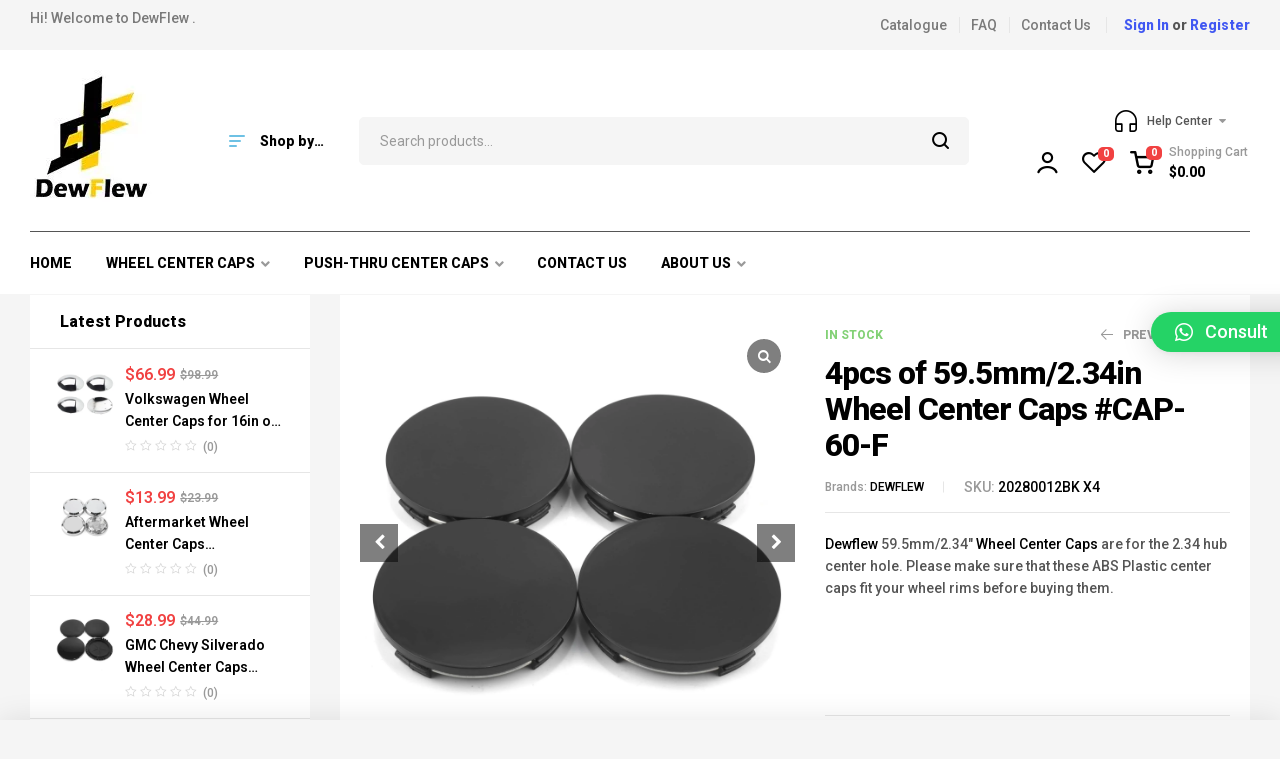

--- FILE ---
content_type: text/html; charset=UTF-8
request_url: https://dewflew.com/product/4pcs-60mm-2-34in-wheel-center-caps-cap-60-f/
body_size: 115368
content:
<!doctype html>
<html dir="ltr" lang="en-US" prefix="og: https://ogp.me/ns#">
<head>
	<!-- Google tag (gtag.js) -->
<script async src="https://www.googletagmanager.com/gtag/js?id=G-GX5MK7EQWV"></script>
<script>
  window.dataLayer = window.dataLayer || [];
  function gtag(){dataLayer.push(arguments);}
  gtag('js', new Date());

  gtag('config', 'G-GX5MK7EQWV');
  gtag('config', 'AW-16498389204');
</script>
	<meta charset="UTF-8">
	<meta name="viewport" content="width=device-width, initial-scale=1.0, maximum-scale=1.0">
	<link rel="profile" href="//gmpg.org/xfn/11">
	<title>4pcs of 59.5mm/2.34in Wheel Center Caps #CAP-60-F</title>
<meta name='description' content='Dewflew 59.5mm/2.34 Wheel Center Caps are for the 2.34 hub center hole. Please make sure that these ABS Plastic center caps fit your wheel rims before buying them. &nbsp; &nbsp; &nbsp;' />

	<style>img:is([sizes="auto" i], [sizes^="auto," i]) { contain-intrinsic-size: 3000px 1500px }</style>
	
		<!-- All in One SEO 4.5.4 - aioseo.com -->
		<meta name="description" content="Dewflew 59.5mm/2.34&quot; Wheel Center Caps are for the 2.34 hub center hole. Please make sure that these ABS Plastic center caps fit your wheel rims before buying them." />
		<meta name="robots" content="max-image-preview:large" />
		<link rel="canonical" href="https://dewflew.com/product/4pcs-60mm-2-34in-wheel-center-caps-cap-60-f/" />
		<meta name="generator" content="All in One SEO (AIOSEO) 4.5.4" />
		<meta property="og:locale" content="en_US" />
		<meta property="og:site_name" content="dewflew,Wheel Center Caps ,Push Through Center Caps online store. - dewflew, Company design, production and manufacturing Wheel Center Caps/Push Through Center Caps for auto car truck van trailer fully guaranteed Replacement hub caps wheel skins retro covers" />
		<meta property="og:type" content="article" />
		<meta property="og:title" content="4pcs of 59.5mm/2.34in Wheel Center Caps #CAP-60-F" />
		<meta property="og:description" content="Dewflew 59.5mm/2.34&quot; Wheel Center Caps are for the 2.34 hub center hole. Please make sure that these ABS Plastic center caps fit your wheel rims before buying them." />
		<meta property="og:url" content="https://dewflew.com/product/4pcs-60mm-2-34in-wheel-center-caps-cap-60-f/" />
		<meta property="og:image" content="https://dewflew.com/wp-content/uploads/2022/04/logo-black.svg" />
		<meta property="og:image:secure_url" content="https://dewflew.com/wp-content/uploads/2022/04/logo-black.svg" />
		<meta property="article:published_time" content="2024-04-20T01:21:45+00:00" />
		<meta property="article:modified_time" content="2024-10-15T01:24:57+00:00" />
		<meta name="twitter:card" content="summary_large_image" />
		<meta name="twitter:title" content="4pcs of 59.5mm/2.34in Wheel Center Caps #CAP-60-F" />
		<meta name="twitter:description" content="Dewflew 59.5mm/2.34&quot; Wheel Center Caps are for the 2.34 hub center hole. Please make sure that these ABS Plastic center caps fit your wheel rims before buying them." />
		<meta name="twitter:image" content="http://dewflew.com/wp-content/uploads/2022/04/logo-black.svg" />
		<script type="application/ld+json" class="aioseo-schema">
			{"@context":"https:\/\/schema.org","@graph":[{"@type":"BreadcrumbList","@id":"https:\/\/dewflew.com\/product\/4pcs-60mm-2-34in-wheel-center-caps-cap-60-f\/#breadcrumblist","itemListElement":[{"@type":"ListItem","@id":"https:\/\/dewflew.com\/#listItem","position":1,"name":"Home","item":"https:\/\/dewflew.com\/","nextItem":"https:\/\/dewflew.com\/product\/4pcs-60mm-2-34in-wheel-center-caps-cap-60-f\/#listItem"},{"@type":"ListItem","@id":"https:\/\/dewflew.com\/product\/4pcs-60mm-2-34in-wheel-center-caps-cap-60-f\/#listItem","position":2,"name":"4pcs of 59.5mm\/2.34in Wheel Center Caps #CAP-60-F","previousItem":"https:\/\/dewflew.com\/#listItem"}]},{"@type":"ItemPage","@id":"https:\/\/dewflew.com\/product\/4pcs-60mm-2-34in-wheel-center-caps-cap-60-f\/#itempage","url":"https:\/\/dewflew.com\/product\/4pcs-60mm-2-34in-wheel-center-caps-cap-60-f\/","name":"4pcs of 59.5mm\/2.34in Wheel Center Caps #CAP-60-F","description":"Dewflew 59.5mm\/2.34\" Wheel Center Caps are for the 2.34 hub center hole. Please make sure that these ABS Plastic center caps fit your wheel rims before buying them.","inLanguage":"en-US","isPartOf":{"@id":"https:\/\/dewflew.com\/#website"},"breadcrumb":{"@id":"https:\/\/dewflew.com\/product\/4pcs-60mm-2-34in-wheel-center-caps-cap-60-f\/#breadcrumblist"},"image":{"@type":"ImageObject","url":"https:\/\/i0.wp.com\/dewflew.com\/wp-content\/uploads\/2024\/04\/DSC_5236.webp?fit=2000%2C2000&ssl=1","@id":"https:\/\/dewflew.com\/product\/4pcs-60mm-2-34in-wheel-center-caps-cap-60-f\/#mainImage","width":2000,"height":2000,"caption":"Wheel Center Caps 59.5mm Black"},"primaryImageOfPage":{"@id":"https:\/\/dewflew.com\/product\/4pcs-60mm-2-34in-wheel-center-caps-cap-60-f\/#mainImage"},"datePublished":"2024-04-19T19:21:45-06:00","dateModified":"2024-10-14T19:24:57-06:00"},{"@type":"Organization","@id":"https:\/\/dewflew.com\/#organization","name":"dewflew","url":"https:\/\/dewflew.com\/","logo":{"@type":"ImageObject","url":"https:\/\/i0.wp.com\/dewflew.com\/wp-content\/uploads\/2025\/03\/cropped-800.jpg?fit=129%2C141&ssl=1","@id":"https:\/\/dewflew.com\/product\/4pcs-60mm-2-34in-wheel-center-caps-cap-60-f\/#organizationLogo","width":129,"height":141,"caption":"Dewflew Center Caps"},"image":{"@id":"https:\/\/dewflew.com\/#organizationLogo"}},{"@type":"WebSite","@id":"https:\/\/dewflew.com\/#website","url":"https:\/\/dewflew.com\/","name":"dewflew","description":"dewflew, Company design, production and manufacturing Wheel Center Caps\/Push Through Center Caps for auto car truck van trailer fully guaranteed Replacement hub caps wheel skins retro covers","inLanguage":"en-US","publisher":{"@id":"https:\/\/dewflew.com\/#organization"}}]}
		</script>
		<!-- All in One SEO -->

<link rel="dns-prefetch" href="//fonts.googleapis.com">
<link rel="dns-prefetch" href="//s.w.org">
<script>window._wca = window._wca || [];</script>
<link rel='dns-prefetch' href='//stats.wp.com' />
<link rel='dns-prefetch' href='//www.google.com' />
<link rel='dns-prefetch' href='//fonts.googleapis.com' />
<link rel='preconnect' href='//i0.wp.com' />
<link rel="alternate" type="application/rss+xml" title="dewflew,Wheel Center Caps ,Push Through Center Caps online store. &raquo; Feed" href="https://dewflew.com/feed/" />
<link rel="alternate" type="application/rss+xml" title="dewflew,Wheel Center Caps ,Push Through Center Caps online store. &raquo; Comments Feed" href="https://dewflew.com/comments/feed/" />
		<!-- This site uses the Google Analytics by MonsterInsights plugin v8.23.1 - Using Analytics tracking - https://www.monsterinsights.com/ -->
							<script src="//www.googletagmanager.com/gtag/js?id=G-GX5MK7EQWV"  data-cfasync="false" data-wpfc-render="false" async></script>
			<script data-cfasync="false" data-wpfc-render="false">
				var mi_version = '8.23.1';
				var mi_track_user = true;
				var mi_no_track_reason = '';
				
								var disableStrs = [
										'ga-disable-G-GX5MK7EQWV',
									];

				/* Function to detect opted out users */
				function __gtagTrackerIsOptedOut() {
					for (var index = 0; index < disableStrs.length; index++) {
						if (document.cookie.indexOf(disableStrs[index] + '=true') > -1) {
							return true;
						}
					}

					return false;
				}

				/* Disable tracking if the opt-out cookie exists. */
				if (__gtagTrackerIsOptedOut()) {
					for (var index = 0; index < disableStrs.length; index++) {
						window[disableStrs[index]] = true;
					}
				}

				/* Opt-out function */
				function __gtagTrackerOptout() {
					for (var index = 0; index < disableStrs.length; index++) {
						document.cookie = disableStrs[index] + '=true; expires=Thu, 31 Dec 2099 23:59:59 UTC; path=/';
						window[disableStrs[index]] = true;
					}
				}

				if ('undefined' === typeof gaOptout) {
					function gaOptout() {
						__gtagTrackerOptout();
					}
				}
								window.dataLayer = window.dataLayer || [];

				window.MonsterInsightsDualTracker = {
					helpers: {},
					trackers: {},
				};
				if (mi_track_user) {
					function __gtagDataLayer() {
						dataLayer.push(arguments);
					}

					function __gtagTracker(type, name, parameters) {
						if (!parameters) {
							parameters = {};
						}

						if (parameters.send_to) {
							__gtagDataLayer.apply(null, arguments);
							return;
						}

						if (type === 'event') {
														parameters.send_to = monsterinsights_frontend.v4_id;
							var hookName = name;
							if (typeof parameters['event_category'] !== 'undefined') {
								hookName = parameters['event_category'] + ':' + name;
							}

							if (typeof MonsterInsightsDualTracker.trackers[hookName] !== 'undefined') {
								MonsterInsightsDualTracker.trackers[hookName](parameters);
							} else {
								__gtagDataLayer('event', name, parameters);
							}
							
						} else {
							__gtagDataLayer.apply(null, arguments);
						}
					}

					__gtagTracker('js', new Date());
					__gtagTracker('set', {
						'developer_id.dZGIzZG': true,
											});
										__gtagTracker('config', 'G-GX5MK7EQWV', {"forceSSL":"true","link_attribution":"true"} );
															window.gtag = __gtagTracker;										(function () {
						/* https://developers.google.com/analytics/devguides/collection/analyticsjs/ */
						/* ga and __gaTracker compatibility shim. */
						var noopfn = function () {
							return null;
						};
						var newtracker = function () {
							return new Tracker();
						};
						var Tracker = function () {
							return null;
						};
						var p = Tracker.prototype;
						p.get = noopfn;
						p.set = noopfn;
						p.send = function () {
							var args = Array.prototype.slice.call(arguments);
							args.unshift('send');
							__gaTracker.apply(null, args);
						};
						var __gaTracker = function () {
							var len = arguments.length;
							if (len === 0) {
								return;
							}
							var f = arguments[len - 1];
							if (typeof f !== 'object' || f === null || typeof f.hitCallback !== 'function') {
								if ('send' === arguments[0]) {
									var hitConverted, hitObject = false, action;
									if ('event' === arguments[1]) {
										if ('undefined' !== typeof arguments[3]) {
											hitObject = {
												'eventAction': arguments[3],
												'eventCategory': arguments[2],
												'eventLabel': arguments[4],
												'value': arguments[5] ? arguments[5] : 1,
											}
										}
									}
									if ('pageview' === arguments[1]) {
										if ('undefined' !== typeof arguments[2]) {
											hitObject = {
												'eventAction': 'page_view',
												'page_path': arguments[2],
											}
										}
									}
									if (typeof arguments[2] === 'object') {
										hitObject = arguments[2];
									}
									if (typeof arguments[5] === 'object') {
										Object.assign(hitObject, arguments[5]);
									}
									if ('undefined' !== typeof arguments[1].hitType) {
										hitObject = arguments[1];
										if ('pageview' === hitObject.hitType) {
											hitObject.eventAction = 'page_view';
										}
									}
									if (hitObject) {
										action = 'timing' === arguments[1].hitType ? 'timing_complete' : hitObject.eventAction;
										hitConverted = mapArgs(hitObject);
										__gtagTracker('event', action, hitConverted);
									}
								}
								return;
							}

							function mapArgs(args) {
								var arg, hit = {};
								var gaMap = {
									'eventCategory': 'event_category',
									'eventAction': 'event_action',
									'eventLabel': 'event_label',
									'eventValue': 'event_value',
									'nonInteraction': 'non_interaction',
									'timingCategory': 'event_category',
									'timingVar': 'name',
									'timingValue': 'value',
									'timingLabel': 'event_label',
									'page': 'page_path',
									'location': 'page_location',
									'title': 'page_title',
									'referrer' : 'page_referrer',
								};
								for (arg in args) {
																		if (!(!args.hasOwnProperty(arg) || !gaMap.hasOwnProperty(arg))) {
										hit[gaMap[arg]] = args[arg];
									} else {
										hit[arg] = args[arg];
									}
								}
								return hit;
							}

							try {
								f.hitCallback();
							} catch (ex) {
							}
						};
						__gaTracker.create = newtracker;
						__gaTracker.getByName = newtracker;
						__gaTracker.getAll = function () {
							return [];
						};
						__gaTracker.remove = noopfn;
						__gaTracker.loaded = true;
						window['__gaTracker'] = __gaTracker;
					})();
									} else {
										console.log("");
					(function () {
						function __gtagTracker() {
							return null;
						}

						window['__gtagTracker'] = __gtagTracker;
						window['gtag'] = __gtagTracker;
					})();
									}
			</script>
				<!-- / Google Analytics by MonsterInsights -->
		<link rel='stylesheet' id='acfwf-wc-checkout-block-integration-css' href='https://dewflew.com/wp-content/plugins/advanced-coupons-for-woocommerce-free/dist/assets/index-2a7d8588.css?ver=1709604670' media='all' />
<link rel='stylesheet' id='wp-block-library-css' href='https://dewflew.com/wp-includes/css/dist/block-library/style.min.css' media='all' />
<style id='wp-block-library-theme-inline-css'>
.wp-block-audio :where(figcaption){color:#555;font-size:13px;text-align:center}.is-dark-theme .wp-block-audio :where(figcaption){color:#ffffffa6}.wp-block-audio{margin:0 0 1em}.wp-block-code{border:1px solid #ccc;border-radius:4px;font-family:Menlo,Consolas,monaco,monospace;padding:.8em 1em}.wp-block-embed :where(figcaption){color:#555;font-size:13px;text-align:center}.is-dark-theme .wp-block-embed :where(figcaption){color:#ffffffa6}.wp-block-embed{margin:0 0 1em}.blocks-gallery-caption{color:#555;font-size:13px;text-align:center}.is-dark-theme .blocks-gallery-caption{color:#ffffffa6}:root :where(.wp-block-image figcaption){color:#555;font-size:13px;text-align:center}.is-dark-theme :root :where(.wp-block-image figcaption){color:#ffffffa6}.wp-block-image{margin:0 0 1em}.wp-block-pullquote{border-bottom:4px solid;border-top:4px solid;color:currentColor;margin-bottom:1.75em}.wp-block-pullquote cite,.wp-block-pullquote footer,.wp-block-pullquote__citation{color:currentColor;font-size:.8125em;font-style:normal;text-transform:uppercase}.wp-block-quote{border-left:.25em solid;margin:0 0 1.75em;padding-left:1em}.wp-block-quote cite,.wp-block-quote footer{color:currentColor;font-size:.8125em;font-style:normal;position:relative}.wp-block-quote:where(.has-text-align-right){border-left:none;border-right:.25em solid;padding-left:0;padding-right:1em}.wp-block-quote:where(.has-text-align-center){border:none;padding-left:0}.wp-block-quote.is-large,.wp-block-quote.is-style-large,.wp-block-quote:where(.is-style-plain){border:none}.wp-block-search .wp-block-search__label{font-weight:700}.wp-block-search__button{border:1px solid #ccc;padding:.375em .625em}:where(.wp-block-group.has-background){padding:1.25em 2.375em}.wp-block-separator.has-css-opacity{opacity:.4}.wp-block-separator{border:none;border-bottom:2px solid;margin-left:auto;margin-right:auto}.wp-block-separator.has-alpha-channel-opacity{opacity:1}.wp-block-separator:not(.is-style-wide):not(.is-style-dots){width:100px}.wp-block-separator.has-background:not(.is-style-dots){border-bottom:none;height:1px}.wp-block-separator.has-background:not(.is-style-wide):not(.is-style-dots){height:2px}.wp-block-table{margin:0 0 1em}.wp-block-table td,.wp-block-table th{word-break:normal}.wp-block-table :where(figcaption){color:#555;font-size:13px;text-align:center}.is-dark-theme .wp-block-table :where(figcaption){color:#ffffffa6}.wp-block-video :where(figcaption){color:#555;font-size:13px;text-align:center}.is-dark-theme .wp-block-video :where(figcaption){color:#ffffffa6}.wp-block-video{margin:0 0 1em}:root :where(.wp-block-template-part.has-background){margin-bottom:0;margin-top:0;padding:1.25em 2.375em}
</style>
<style id='classic-theme-styles-inline-css'>
/*! This file is auto-generated */
.wp-block-button__link{color:#fff;background-color:#32373c;border-radius:9999px;box-shadow:none;text-decoration:none;padding:calc(.667em + 2px) calc(1.333em + 2px);font-size:1.125em}.wp-block-file__button{background:#32373c;color:#fff;text-decoration:none}
</style>
<link rel='stylesheet' id='acfw-blocks-frontend-css' href='https://dewflew.com/wp-content/plugins/advanced-coupons-for-woocommerce-free/css/acfw-blocks-frontend.css?ver=4.6.0' media='all' />
<link rel='stylesheet' id='mediaelement-css' href='https://dewflew.com/wp-includes/js/mediaelement/mediaelementplayer-legacy.min.css?ver=4.2.17' media='all' />
<link rel='stylesheet' id='wp-mediaelement-css' href='https://dewflew.com/wp-includes/js/mediaelement/wp-mediaelement.min.css' media='all' />
<style id='jetpack-sharing-buttons-style-inline-css'>
.jetpack-sharing-buttons__services-list{display:flex;flex-direction:row;flex-wrap:wrap;gap:0;list-style-type:none;margin:5px;padding:0}.jetpack-sharing-buttons__services-list.has-small-icon-size{font-size:12px}.jetpack-sharing-buttons__services-list.has-normal-icon-size{font-size:16px}.jetpack-sharing-buttons__services-list.has-large-icon-size{font-size:24px}.jetpack-sharing-buttons__services-list.has-huge-icon-size{font-size:36px}@media print{.jetpack-sharing-buttons__services-list{display:none!important}}.editor-styles-wrapper .wp-block-jetpack-sharing-buttons{gap:0;padding-inline-start:0}ul.jetpack-sharing-buttons__services-list.has-background{padding:1.25em 2.375em}
</style>
<link rel='stylesheet' id='autozpro-gutenberg-blocks-css' href='https://dewflew.com/wp-content/themes/autozpro/assets/css/base/gutenberg-blocks.css?ver=1.0.9' media='all' />
<link rel='stylesheet' id='ivole-frontend-css-css' href='https://dewflew.com/wp-content/plugins/customer-reviews-woocommerce/css/frontend.css?ver=5.38.10' media='all' />
<link rel='stylesheet' id='cr-badges-css-css' href='https://dewflew.com/wp-content/plugins/customer-reviews-woocommerce/css/badges.css?ver=5.38.10' media='all' />
<style id='global-styles-inline-css'>
:root{--wp--preset--aspect-ratio--square: 1;--wp--preset--aspect-ratio--4-3: 4/3;--wp--preset--aspect-ratio--3-4: 3/4;--wp--preset--aspect-ratio--3-2: 3/2;--wp--preset--aspect-ratio--2-3: 2/3;--wp--preset--aspect-ratio--16-9: 16/9;--wp--preset--aspect-ratio--9-16: 9/16;--wp--preset--color--black: #000000;--wp--preset--color--cyan-bluish-gray: #abb8c3;--wp--preset--color--white: #ffffff;--wp--preset--color--pale-pink: #f78da7;--wp--preset--color--vivid-red: #cf2e2e;--wp--preset--color--luminous-vivid-orange: #ff6900;--wp--preset--color--luminous-vivid-amber: #fcb900;--wp--preset--color--light-green-cyan: #7bdcb5;--wp--preset--color--vivid-green-cyan: #00d084;--wp--preset--color--pale-cyan-blue: #8ed1fc;--wp--preset--color--vivid-cyan-blue: #0693e3;--wp--preset--color--vivid-purple: #9b51e0;--wp--preset--gradient--vivid-cyan-blue-to-vivid-purple: linear-gradient(135deg,rgba(6,147,227,1) 0%,rgb(155,81,224) 100%);--wp--preset--gradient--light-green-cyan-to-vivid-green-cyan: linear-gradient(135deg,rgb(122,220,180) 0%,rgb(0,208,130) 100%);--wp--preset--gradient--luminous-vivid-amber-to-luminous-vivid-orange: linear-gradient(135deg,rgba(252,185,0,1) 0%,rgba(255,105,0,1) 100%);--wp--preset--gradient--luminous-vivid-orange-to-vivid-red: linear-gradient(135deg,rgba(255,105,0,1) 0%,rgb(207,46,46) 100%);--wp--preset--gradient--very-light-gray-to-cyan-bluish-gray: linear-gradient(135deg,rgb(238,238,238) 0%,rgb(169,184,195) 100%);--wp--preset--gradient--cool-to-warm-spectrum: linear-gradient(135deg,rgb(74,234,220) 0%,rgb(151,120,209) 20%,rgb(207,42,186) 40%,rgb(238,44,130) 60%,rgb(251,105,98) 80%,rgb(254,248,76) 100%);--wp--preset--gradient--blush-light-purple: linear-gradient(135deg,rgb(255,206,236) 0%,rgb(152,150,240) 100%);--wp--preset--gradient--blush-bordeaux: linear-gradient(135deg,rgb(254,205,165) 0%,rgb(254,45,45) 50%,rgb(107,0,62) 100%);--wp--preset--gradient--luminous-dusk: linear-gradient(135deg,rgb(255,203,112) 0%,rgb(199,81,192) 50%,rgb(65,88,208) 100%);--wp--preset--gradient--pale-ocean: linear-gradient(135deg,rgb(255,245,203) 0%,rgb(182,227,212) 50%,rgb(51,167,181) 100%);--wp--preset--gradient--electric-grass: linear-gradient(135deg,rgb(202,248,128) 0%,rgb(113,206,126) 100%);--wp--preset--gradient--midnight: linear-gradient(135deg,rgb(2,3,129) 0%,rgb(40,116,252) 100%);--wp--preset--font-size--small: 14px;--wp--preset--font-size--medium: 23px;--wp--preset--font-size--large: 26px;--wp--preset--font-size--x-large: 42px;--wp--preset--font-size--normal: 16px;--wp--preset--font-size--huge: 37px;--wp--preset--spacing--20: 0.44rem;--wp--preset--spacing--30: 0.67rem;--wp--preset--spacing--40: 1rem;--wp--preset--spacing--50: 1.5rem;--wp--preset--spacing--60: 2.25rem;--wp--preset--spacing--70: 3.38rem;--wp--preset--spacing--80: 5.06rem;--wp--preset--shadow--natural: 6px 6px 9px rgba(0, 0, 0, 0.2);--wp--preset--shadow--deep: 12px 12px 50px rgba(0, 0, 0, 0.4);--wp--preset--shadow--sharp: 6px 6px 0px rgba(0, 0, 0, 0.2);--wp--preset--shadow--outlined: 6px 6px 0px -3px rgba(255, 255, 255, 1), 6px 6px rgba(0, 0, 0, 1);--wp--preset--shadow--crisp: 6px 6px 0px rgba(0, 0, 0, 1);}:where(.is-layout-flex){gap: 0.5em;}:where(.is-layout-grid){gap: 0.5em;}body .is-layout-flex{display: flex;}.is-layout-flex{flex-wrap: wrap;align-items: center;}.is-layout-flex > :is(*, div){margin: 0;}body .is-layout-grid{display: grid;}.is-layout-grid > :is(*, div){margin: 0;}:where(.wp-block-columns.is-layout-flex){gap: 2em;}:where(.wp-block-columns.is-layout-grid){gap: 2em;}:where(.wp-block-post-template.is-layout-flex){gap: 1.25em;}:where(.wp-block-post-template.is-layout-grid){gap: 1.25em;}.has-black-color{color: var(--wp--preset--color--black) !important;}.has-cyan-bluish-gray-color{color: var(--wp--preset--color--cyan-bluish-gray) !important;}.has-white-color{color: var(--wp--preset--color--white) !important;}.has-pale-pink-color{color: var(--wp--preset--color--pale-pink) !important;}.has-vivid-red-color{color: var(--wp--preset--color--vivid-red) !important;}.has-luminous-vivid-orange-color{color: var(--wp--preset--color--luminous-vivid-orange) !important;}.has-luminous-vivid-amber-color{color: var(--wp--preset--color--luminous-vivid-amber) !important;}.has-light-green-cyan-color{color: var(--wp--preset--color--light-green-cyan) !important;}.has-vivid-green-cyan-color{color: var(--wp--preset--color--vivid-green-cyan) !important;}.has-pale-cyan-blue-color{color: var(--wp--preset--color--pale-cyan-blue) !important;}.has-vivid-cyan-blue-color{color: var(--wp--preset--color--vivid-cyan-blue) !important;}.has-vivid-purple-color{color: var(--wp--preset--color--vivid-purple) !important;}.has-black-background-color{background-color: var(--wp--preset--color--black) !important;}.has-cyan-bluish-gray-background-color{background-color: var(--wp--preset--color--cyan-bluish-gray) !important;}.has-white-background-color{background-color: var(--wp--preset--color--white) !important;}.has-pale-pink-background-color{background-color: var(--wp--preset--color--pale-pink) !important;}.has-vivid-red-background-color{background-color: var(--wp--preset--color--vivid-red) !important;}.has-luminous-vivid-orange-background-color{background-color: var(--wp--preset--color--luminous-vivid-orange) !important;}.has-luminous-vivid-amber-background-color{background-color: var(--wp--preset--color--luminous-vivid-amber) !important;}.has-light-green-cyan-background-color{background-color: var(--wp--preset--color--light-green-cyan) !important;}.has-vivid-green-cyan-background-color{background-color: var(--wp--preset--color--vivid-green-cyan) !important;}.has-pale-cyan-blue-background-color{background-color: var(--wp--preset--color--pale-cyan-blue) !important;}.has-vivid-cyan-blue-background-color{background-color: var(--wp--preset--color--vivid-cyan-blue) !important;}.has-vivid-purple-background-color{background-color: var(--wp--preset--color--vivid-purple) !important;}.has-black-border-color{border-color: var(--wp--preset--color--black) !important;}.has-cyan-bluish-gray-border-color{border-color: var(--wp--preset--color--cyan-bluish-gray) !important;}.has-white-border-color{border-color: var(--wp--preset--color--white) !important;}.has-pale-pink-border-color{border-color: var(--wp--preset--color--pale-pink) !important;}.has-vivid-red-border-color{border-color: var(--wp--preset--color--vivid-red) !important;}.has-luminous-vivid-orange-border-color{border-color: var(--wp--preset--color--luminous-vivid-orange) !important;}.has-luminous-vivid-amber-border-color{border-color: var(--wp--preset--color--luminous-vivid-amber) !important;}.has-light-green-cyan-border-color{border-color: var(--wp--preset--color--light-green-cyan) !important;}.has-vivid-green-cyan-border-color{border-color: var(--wp--preset--color--vivid-green-cyan) !important;}.has-pale-cyan-blue-border-color{border-color: var(--wp--preset--color--pale-cyan-blue) !important;}.has-vivid-cyan-blue-border-color{border-color: var(--wp--preset--color--vivid-cyan-blue) !important;}.has-vivid-purple-border-color{border-color: var(--wp--preset--color--vivid-purple) !important;}.has-vivid-cyan-blue-to-vivid-purple-gradient-background{background: var(--wp--preset--gradient--vivid-cyan-blue-to-vivid-purple) !important;}.has-light-green-cyan-to-vivid-green-cyan-gradient-background{background: var(--wp--preset--gradient--light-green-cyan-to-vivid-green-cyan) !important;}.has-luminous-vivid-amber-to-luminous-vivid-orange-gradient-background{background: var(--wp--preset--gradient--luminous-vivid-amber-to-luminous-vivid-orange) !important;}.has-luminous-vivid-orange-to-vivid-red-gradient-background{background: var(--wp--preset--gradient--luminous-vivid-orange-to-vivid-red) !important;}.has-very-light-gray-to-cyan-bluish-gray-gradient-background{background: var(--wp--preset--gradient--very-light-gray-to-cyan-bluish-gray) !important;}.has-cool-to-warm-spectrum-gradient-background{background: var(--wp--preset--gradient--cool-to-warm-spectrum) !important;}.has-blush-light-purple-gradient-background{background: var(--wp--preset--gradient--blush-light-purple) !important;}.has-blush-bordeaux-gradient-background{background: var(--wp--preset--gradient--blush-bordeaux) !important;}.has-luminous-dusk-gradient-background{background: var(--wp--preset--gradient--luminous-dusk) !important;}.has-pale-ocean-gradient-background{background: var(--wp--preset--gradient--pale-ocean) !important;}.has-electric-grass-gradient-background{background: var(--wp--preset--gradient--electric-grass) !important;}.has-midnight-gradient-background{background: var(--wp--preset--gradient--midnight) !important;}.has-small-font-size{font-size: var(--wp--preset--font-size--small) !important;}.has-medium-font-size{font-size: var(--wp--preset--font-size--medium) !important;}.has-large-font-size{font-size: var(--wp--preset--font-size--large) !important;}.has-x-large-font-size{font-size: var(--wp--preset--font-size--x-large) !important;}
:where(.wp-block-post-template.is-layout-flex){gap: 1.25em;}:where(.wp-block-post-template.is-layout-grid){gap: 1.25em;}
:where(.wp-block-columns.is-layout-flex){gap: 2em;}:where(.wp-block-columns.is-layout-grid){gap: 2em;}
:root :where(.wp-block-pullquote){font-size: 1.5em;line-height: 1.6;}
</style>
<link rel='stylesheet' id='pb_animate-css' href='https://dewflew.com/wp-content/plugins/ays-popup-box/public/css/animate.css?ver=5.3.1' media='all' />
<link rel='stylesheet' id='contact-form-7-css' href='https://dewflew.com/wp-content/plugins/contact-form-7/includes/css/styles.css?ver=5.8.4' media='all' />
<link rel='stylesheet' id='envo-extra-css' href='https://dewflew.com/wp-content/plugins/envo-extra/css/style.css?ver=1.8.10' media='all' />
<link rel='stylesheet' id='wcgs_custom-style-css' href='https://dewflew.com/wp-content/plugins/gallery-slider-for-woocommerce/public/css/dynamic.css?ver=all' media='all' />
<style id='wcgs_custom-style-inline-css'>
#wpgs-gallery.woocommerce-product-gallery .gallery-navigation-carousel {
			-ms-flex-order: 2 !important;
			order: 2 !important;
		}
		#wpgs-gallery .wcgs-carousel .slick-arrow {
			font-size: 16px;
		}
		#wpgs-gallery .sp_wgs-icon-left-open.slick-arrow:before, #wpgs-gallery .sp_wgs-icon-right-open.slick-arrow:before {
			font-size: 16px;
			color: #fff;
			line-height: unset;
		
		}
		#wpgs-gallery .sp_wgs-icon-left-open.slick-arrow, #wpgs-gallery .sp_wgs-icon-right-open.slick-arrow{
			background-color: rgba(0, 0, 0, .5);
		}
		#wpgs-gallery .sp_wgs-icon-left-open.slick-arrow:hover, #wpgs-gallery .sp_wgs-icon-right-open.slick-arrow:hover {
			background-color: rgba(0, 0, 0, .85);
		}
		#wpgs-gallery .sp_wgs-icon-left-open.slick-arrow:hover::before, #wpgs-gallery .sp_wgs-icon-right-open.slick-arrow:hover::before{
            color: #fff;
		}
		#wpgs-gallery .slick-arrow-next.slick-arrow::before {
			content: "\f105";
		}
		#wpgs-gallery .slick-dots li button {
			background-color: rgba(115, 119, 121, 0.5);
		}
		#wpgs-gallery .slick-dots li.slick-active button {
			background-color: rgba(115, 119, 121, 0.8);
		}
		#wpgs-gallery .wcgs-lightbox a {
			color: #fff;
			background-color: rgba(0, 0, 0, 0.5);
			font-size: 13px;
		}
		#wpgs-gallery .wcgs-lightbox a:hover {
			color: #fff;
			background-color: rgba(0, 0, 0, 0.8);
		}
		#wpgs-gallery .sp_wgs_thumb_nav.slick-arrow {
			background-color: rgba(0, 0, 0, 0.5);
		}
		#wpgs-gallery .sp_wgs_thumb_nav.slick-arrow:before{
			font-size: 12px;
			color: #fff;
		}
		#wpgs-gallery .sp_wgs_thumb_nav.slick-arrow:hover {
			background-color: rgba(0, 0, 0, 0.8);
		}
		#wpgs-gallery .sp_wgs_thumb_nav.slick-arrow:hover::before{
			color: #fff;
		}
		#wpgs-gallery .gallery-navigation-carousel {
			margin-top: 6px;
		}
		#wpgs-gallery .gallery-navigation-carousel .slick-slide {
			margin: 0 3px;
		}
		#wpgs-gallery .gallery-navigation-carousel .slick-list {
			margin-left: -3px;
		}
		#wpgs-gallery[dir="rtl"] .gallery-navigation-carousel .slick-list {
			margin-left: auto;
			margin-right: -3px;
		}
		#wpgs-gallery .gallery-navigation-carousel.vertical .slick-slide {
			margin: 3px 0;
		}
		#wpgs-gallery .gallery-navigation-carousel.vertical .slick-list {
			margin: 0 0 -3px;
		}
		#wpgs-gallery .slick-slide.wcgs-thumb.slick-current.wcgs-thumb img {
			border-color: #5EABC1;
		}
		#wpgs-gallery .slick-slide.wcgs-thumb.slick-current.wcgs-thumb:hover img {
			border-color: #5EABC1;
		}
		#wpgs-gallery .slick-slide.wcgs-thumb:hover img {
			border-color: #5EABC1;
		}
		#wpgs-gallery .slick-slide.wcgs-thumb img {
			border: 1px solid #dddddd;
		}
		#wpgs-gallery {
			margin-bottom: 30px;
		}
		#wpgs-gallery .gallery-navigation-carousel.vertical .wcgs-thumb {
			padding: 0 3px;
		}
		.fancybox-caption__body {
			color: #ffffff;
			font-size: 14px;
		}
		.fancybox-bg {
			background: #1e1e1e !important;
		}
</style>
<link rel='stylesheet' id='advanced-flat-rate-shipping-for-woocommerce-css' href='https://dewflew.com/wp-content/plugins/woo-extra-flat-rate/public/css/advanced-flat-rate-shipping-for-woocommerce-public.css?ver=v4.2.3' media='all' />
<link rel='stylesheet' id='font-awesome-min-css' href='https://dewflew.com/wp-content/plugins/woo-extra-flat-rate/public/css/font-awesome.min.css?ver=v4.2.3' media='all' />
<link rel='stylesheet' id='wpmenucart-icons-css' href='https://dewflew.com/wp-content/plugins/woocommerce-menu-bar-cart/assets/css/wpmenucart-icons.min.css?ver=2.14.2' media='all' />
<style id='wpmenucart-icons-inline-css'>
@font-face{font-family:WPMenuCart;src:url(https://dewflew.com/wp-content/plugins/woocommerce-menu-bar-cart/assets/fonts/WPMenuCart.eot);src:url(https://dewflew.com/wp-content/plugins/woocommerce-menu-bar-cart/assets/fonts/WPMenuCart.eot?#iefix) format('embedded-opentype'),url(https://dewflew.com/wp-content/plugins/woocommerce-menu-bar-cart/assets/fonts/WPMenuCart.woff2) format('woff2'),url(https://dewflew.com/wp-content/plugins/woocommerce-menu-bar-cart/assets/fonts/WPMenuCart.woff) format('woff'),url(https://dewflew.com/wp-content/plugins/woocommerce-menu-bar-cart/assets/fonts/WPMenuCart.ttf) format('truetype'),url(https://dewflew.com/wp-content/plugins/woocommerce-menu-bar-cart/assets/fonts/WPMenuCart.svg#WPMenuCart) format('svg');font-weight:400;font-style:normal;font-display:swap}
</style>
<link rel='stylesheet' id='wpmenucart-css' href='https://dewflew.com/wp-content/plugins/woocommerce-menu-bar-cart/assets/css/wpmenucart-main.min.css?ver=2.14.2' media='all' />
<link rel='stylesheet' id='photoswipe-css' href='https://dewflew.com/wp-content/plugins/woocommerce/assets/css/photoswipe/photoswipe.min.css?ver=8.4.0' media='all' />
<link rel='stylesheet' id='photoswipe-default-skin-css' href='https://dewflew.com/wp-content/plugins/woocommerce/assets/css/photoswipe/default-skin/default-skin.min.css?ver=8.4.0' media='all' />
<style id='woocommerce-inline-inline-css'>
.woocommerce form .form-row .required { visibility: visible; }
</style>
<link rel='stylesheet' id='hfe-style-css' href='https://dewflew.com/wp-content/plugins/header-footer-elementor/assets/css/header-footer-elementor.css?ver=1.6.21' media='all' />
<link rel='stylesheet' id='elementor-frontend-css' href='https://dewflew.com/wp-content/plugins/elementor/assets/css/frontend-lite.min.css?ver=3.18.2' media='all' />
<link rel='stylesheet' id='swiper-css' href='https://dewflew.com/wp-content/plugins/elementor/assets/lib/swiper/v8/css/swiper.min.css?ver=8.4.5' media='all' />
<link rel='stylesheet' id='elementor-post-6357-css' href='https://dewflew.com/wp-content/uploads/elementor/css/post-6357.css?ver=1743242320' media='all' />
<link rel='stylesheet' id='etww-frontend-css' href='https://dewflew.com/wp-content/plugins/envo-elementor-for-woocommerce/assets/css/etww-frontend.min.css' media='all' />
<link rel='stylesheet' id='elementor-global-css' href='https://dewflew.com/wp-content/uploads/elementor/css/global.css?ver=1743242320' media='all' />
<link rel='stylesheet' id='elementor-post-2020-css' href='https://dewflew.com/wp-content/uploads/elementor/css/post-2020.css?ver=1743242320' media='all' />
<link rel='stylesheet' id='hfe-widgets-style-css' href='https://dewflew.com/wp-content/plugins/header-footer-elementor/inc/widgets-css/frontend.css?ver=1.6.21' media='all' />
<link rel='stylesheet' id='elementor-post-5270-css' href='https://dewflew.com/wp-content/uploads/elementor/css/post-5270.css?ver=1743242356' media='all' />
<link rel='stylesheet' id='elementor-post-3667-css' href='https://dewflew.com/wp-content/uploads/elementor/css/post-3667.css?ver=1743242321' media='all' />
<link rel='stylesheet' id='woo-variation-swatches-css' href='https://dewflew.com/wp-content/plugins/woo-variation-swatches/assets/css/frontend.min.css?ver=1700721888' media='all' />
<style id='woo-variation-swatches-inline-css'>
:root {
--wvs-tick:url("data:image/svg+xml;utf8,%3Csvg filter='drop-shadow(0px 0px 2px rgb(0 0 0 / .8))' xmlns='http://www.w3.org/2000/svg'  viewBox='0 0 30 30'%3E%3Cpath fill='none' stroke='%23ffffff' stroke-linecap='round' stroke-linejoin='round' stroke-width='4' d='M4 16L11 23 27 7'/%3E%3C/svg%3E");

--wvs-cross:url("data:image/svg+xml;utf8,%3Csvg filter='drop-shadow(0px 0px 5px rgb(255 255 255 / .6))' xmlns='http://www.w3.org/2000/svg' width='72px' height='72px' viewBox='0 0 24 24'%3E%3Cpath fill='none' stroke='%23ff0000' stroke-linecap='round' stroke-width='0.6' d='M5 5L19 19M19 5L5 19'/%3E%3C/svg%3E");
--wvs-single-product-item-width:30px;
--wvs-single-product-item-height:30px;
--wvs-single-product-item-font-size:16px}
</style>
<link rel='stylesheet' id='woobt-frontend-css' href='https://dewflew.com/wp-content/plugins/woo-bought-together/assets/css/frontend.css?ver=6.2.4' media='all' />
<link rel='stylesheet' id='hint-css' href='https://dewflew.com/wp-content/plugins/woo-smart-compare/assets/libs/hint/hint.min.css' media='all' />
<link rel='stylesheet' id='perfect-scrollbar-css' href='https://dewflew.com/wp-content/plugins/woo-smart-compare/assets/libs/perfect-scrollbar/css/perfect-scrollbar.min.css' media='all' />
<link rel='stylesheet' id='perfect-scrollbar-wpc-css' href='https://dewflew.com/wp-content/plugins/woo-smart-compare/assets/libs/perfect-scrollbar/css/custom-theme.css' media='all' />
<link rel='stylesheet' id='woosc-frontend-css' href='https://dewflew.com/wp-content/plugins/woo-smart-compare/assets/css/frontend.css?ver=6.1.6' media='all' />
<link rel='stylesheet' id='slick-css' href='https://dewflew.com/wp-content/plugins/woo-smart-quick-view/assets/libs/slick/slick.css' media='all' />
<link rel='stylesheet' id='magnific-popup-css' href='https://dewflew.com/wp-content/themes/autozpro/assets/css/libs/magnific-popup.css?ver=1.0.9' media='all' />
<link rel='stylesheet' id='woosq-feather-css' href='https://dewflew.com/wp-content/plugins/woo-smart-quick-view/assets/libs/feather/feather.css' media='all' />
<link rel='stylesheet' id='woosq-frontend-css' href='https://dewflew.com/wp-content/plugins/woo-smart-quick-view/assets/css/frontend.css?ver=3.5.4' media='all' />
<link rel='stylesheet' id='woosw-icons-css' href='https://dewflew.com/wp-content/plugins/woo-smart-wishlist/assets/css/icons.css?ver=4.7.9' media='all' />
<link rel='stylesheet' id='woosw-frontend-css' href='https://dewflew.com/wp-content/plugins/woo-smart-wishlist/assets/css/frontend.css?ver=4.7.9' media='all' />
<style id='woosw-frontend-inline-css'>
.woosw-popup .woosw-popup-inner .woosw-popup-content .woosw-popup-content-bot .woosw-notice { background-color: #5fbd74; } .woosw-popup .woosw-popup-inner .woosw-popup-content .woosw-popup-content-bot .woosw-popup-content-bot-inner a:hover { color: #5fbd74; border-color: #5fbd74; } 
</style>
<link rel='stylesheet' id='wpcpf-frontend-css' href='https://dewflew.com/wp-content/plugins/wpc-product-faqs/assets/css/frontend.css?ver=2.1.5' media='all' />
<link rel='stylesheet' id='jquery-colorbox-css' href='https://dewflew.com/wp-content/plugins/yith-woocommerce-compare/assets/css/colorbox.css?ver=1.4.21' media='all' />
<link rel='stylesheet' id='autozpro-style-css' href='https://dewflew.com/wp-content/themes/autozpro/style.css?ver=1.0.9' media='all' />
<style id='autozpro-style-inline-css'>
body{}
@media(max-width:1024px){body.theme-autozpro [data-elementor-columns-tablet="1"] .column-item{flex: 0 0 100%; max-width: 100%;}.woocommerce.columns-tablet-1 ul.products li.product{flex: 0 0 100%; max-width: 100%;}body.theme-autozpro [data-elementor-columns-tablet="2"] .column-item{flex: 0 0 50%; max-width: 50%;}.woocommerce.columns-tablet-2 ul.products li.product{flex: 0 0 50%; max-width: 50%;}body.theme-autozpro [data-elementor-columns-tablet="3"] .column-item{flex: 0 0 33.3333333333%; max-width: 33.3333333333%;}.woocommerce.columns-tablet-3 ul.products li.product{flex: 0 0 33.3333333333%; max-width: 33.3333333333%;}body.theme-autozpro [data-elementor-columns-tablet="4"] .column-item{flex: 0 0 25%; max-width: 25%;}.woocommerce.columns-tablet-4 ul.products li.product{flex: 0 0 25%; max-width: 25%;}body.theme-autozpro [data-elementor-columns-tablet="5"] .column-item{flex: 0 0 20%; max-width: 20%;}.woocommerce.columns-tablet-5 ul.products li.product{flex: 0 0 20%; max-width: 20%;}body.theme-autozpro [data-elementor-columns-tablet="6"] .column-item{flex: 0 0 16.6666666667%; max-width: 16.6666666667%;}.woocommerce.columns-tablet-6 ul.products li.product{flex: 0 0 16.6666666667%; max-width: 16.6666666667%;}body.theme-autozpro [data-elementor-columns-tablet="7"] .column-item{flex: 0 0 14.2857142857%; max-width: 14.2857142857%;}.woocommerce.columns-tablet-7 ul.products li.product{flex: 0 0 14.2857142857%; max-width: 14.2857142857%;}body.theme-autozpro [data-elementor-columns-tablet="8"] .column-item{flex: 0 0 12.5%; max-width: 12.5%;}.woocommerce.columns-tablet-8 ul.products li.product{flex: 0 0 12.5%; max-width: 12.5%;}}@media(max-width:767px){body.theme-autozpro [data-elementor-columns-mobile="1"] .column-item{flex: 0 0 100%; max-width: 100%;}.woocommerce.columns-mobile-1 ul.products li.product{flex: 0 0 100%; max-width: 100%;}body.theme-autozpro [data-elementor-columns-mobile="2"] .column-item{flex: 0 0 50%; max-width: 50%;}.woocommerce.columns-mobile-2 ul.products li.product{flex: 0 0 50%; max-width: 50%;}body.theme-autozpro [data-elementor-columns-mobile="3"] .column-item{flex: 0 0 33.3333333333%; max-width: 33.3333333333%;}.woocommerce.columns-mobile-3 ul.products li.product{flex: 0 0 33.3333333333%; max-width: 33.3333333333%;}body.theme-autozpro [data-elementor-columns-mobile="4"] .column-item{flex: 0 0 25%; max-width: 25%;}.woocommerce.columns-mobile-4 ul.products li.product{flex: 0 0 25%; max-width: 25%;}body.theme-autozpro [data-elementor-columns-mobile="5"] .column-item{flex: 0 0 20%; max-width: 20%;}.woocommerce.columns-mobile-5 ul.products li.product{flex: 0 0 20%; max-width: 20%;}body.theme-autozpro [data-elementor-columns-mobile="6"] .column-item{flex: 0 0 16.6666666667%; max-width: 16.6666666667%;}.woocommerce.columns-mobile-6 ul.products li.product{flex: 0 0 16.6666666667%; max-width: 16.6666666667%;}body.theme-autozpro [data-elementor-columns-mobile="7"] .column-item{flex: 0 0 14.2857142857%; max-width: 14.2857142857%;}.woocommerce.columns-mobile-7 ul.products li.product{flex: 0 0 14.2857142857%; max-width: 14.2857142857%;}body.theme-autozpro [data-elementor-columns-mobile="8"] .column-item{flex: 0 0 12.5%; max-width: 12.5%;}.woocommerce.columns-mobile-8 ul.products li.product{flex: 0 0 12.5%; max-width: 12.5%;}}
</style>
<link rel='stylesheet' id='autozpro-slick-style-css' href='https://dewflew.com/wp-content/themes/autozpro/assets/css/base/slick.css?ver=1.0.9' media='all' />
<link rel='stylesheet' id='autozpro-slick-theme-style-css' href='https://dewflew.com/wp-content/themes/autozpro/assets/css/base/slick-theme.css?ver=1.0.9' media='all' />
<link rel='stylesheet' id='autozpro-fonts-css' href='//fonts.googleapis.com/css2?family=Manrope:wght@300;400;500;600;700;800&#038;subset=latin%2Clatin-ext&#038;display=swap' media='all' />
<link rel='stylesheet' id='elementor-post-4151-css' href='https://dewflew.com/wp-content/uploads/elementor/css/post-4151.css?ver=1743242321' media='all' />
<link rel='stylesheet' id='qlwapp-css' href='https://dewflew.com/wp-content/plugins/wp-whatsapp-chat/build/frontend/css/style.css?ver=7.2.0' media='all' />
<link rel='stylesheet' id='autozpro-elementor-css' href='https://dewflew.com/wp-content/themes/autozpro/assets/css/base/elementor.css?ver=1.0.9' media='all' />
<link rel='stylesheet' id='autozpro-woocommerce-style-css' href='https://dewflew.com/wp-content/themes/autozpro/assets/css/woocommerce/woocommerce.css?ver=1.0.9' media='all' />
<link rel='stylesheet' id='tooltipster-css' href='https://dewflew.com/wp-content/themes/autozpro/assets/css/libs/tooltipster.bundle.min.css?ver=1.0.9' media='all' />
<link rel='stylesheet' id='sp_wcgs-fontello-fontende-icons-css' href='https://dewflew.com/wp-content/plugins/gallery-slider-for-woocommerce/public/css/fontello.min.css?ver=1.1.19' media='all' />
<link rel='stylesheet' id='wcgs-slick-css-css' href='https://dewflew.com/wp-content/plugins/gallery-slider-for-woocommerce/public/css/slick.min.css?ver=1.1.19' media='all' />
<link rel='stylesheet' id='wcgs-fancybox-css' href='https://dewflew.com/wp-content/plugins/gallery-slider-for-woocommerce/public/css/jquery.fancybox.min.css?ver=1.1.19' media='all' />
<link rel='stylesheet' id='woo-gallery-slider-css' href='https://dewflew.com/wp-content/plugins/gallery-slider-for-woocommerce/public/css/woo-gallery-slider-public.css?ver=1.1.19' media='all' />
<link rel='stylesheet' id='buttons-css' href='https://dewflew.com/wp-includes/css/buttons.min.css' media='all' />
<link rel='stylesheet' id='dashicons-css' href='https://dewflew.com/wp-includes/css/dashicons.min.css' media='all' />
<style id='dashicons-inline-css'>
[data-font="Dashicons"]:before {font-family: 'Dashicons' !important;content: attr(data-icon) !important;speak: none !important;font-weight: normal !important;font-variant: normal !important;text-transform: none !important;line-height: 1 !important;font-style: normal !important;-webkit-font-smoothing: antialiased !important;-moz-osx-font-smoothing: grayscale !important;}
</style>
<link rel='stylesheet' id='media-views-css' href='https://dewflew.com/wp-includes/css/media-views.min.css' media='all' />
<link rel='stylesheet' id='imgareaselect-css' href='https://dewflew.com/wp-includes/js/imgareaselect/imgareaselect.css?ver=0.9.8' media='all' />
<link rel='stylesheet' id='google-fonts-1-css' href='https://fonts.googleapis.com/css?family=Roboto%3A100%2C100italic%2C200%2C200italic%2C300%2C300italic%2C400%2C400italic%2C500%2C500italic%2C600%2C600italic%2C700%2C700italic%2C800%2C800italic%2C900%2C900italic%7CRoboto+Slab%3A100%2C100italic%2C200%2C200italic%2C300%2C300italic%2C400%2C400italic%2C500%2C500italic%2C600%2C600italic%2C700%2C700italic%2C800%2C800italic%2C900%2C900italic&#038;display=swap' media='all' />
<link rel="preconnect" href="https://fonts.gstatic.com/" crossorigin><script type="text/template" id="tmpl-variation-template">
	<div class="woocommerce-variation-description">{{{ data.variation.variation_description }}}</div>
	<div class="woocommerce-variation-price">{{{ data.variation.price_html }}}</div>
	<div class="woocommerce-variation-availability">{{{ data.variation.availability_html }}}</div>
</script>
<script type="text/template" id="tmpl-unavailable-variation-template">
	<p>Sorry, this product is unavailable. Please choose a different combination.</p>
</script>
<script type="text/javascript">
            window._nslDOMReady = function (callback) {
                if ( document.readyState === "complete" || document.readyState === "interactive" ) {
                    callback();
                } else {
                    document.addEventListener( "DOMContentLoaded", callback );
                }
            };
            </script><script src="https://dewflew.com/wp-includes/js/dist/hooks.min.js?ver=4d63a3d491d11ffd8ac6" id="wp-hooks-js"></script>
<script src="https://stats.wp.com/w.js?ver=202604" id="woo-tracks-js"></script>
<script src="https://dewflew.com/wp-includes/js/jquery/jquery.min.js?ver=3.7.1" id="jquery-core-js"></script>
<script src="https://dewflew.com/wp-includes/js/jquery/jquery-migrate.min.js?ver=3.4.1" id="jquery-migrate-js"></script>
<script src="https://dewflew.com/wp-content/plugins/google-analytics-for-wordpress/assets/js/frontend-gtag.min.js?ver=8.23.1" id="monsterinsights-frontend-script-js"></script>
<script data-cfasync="false" data-wpfc-render="false" id='monsterinsights-frontend-script-js-extra'>var monsterinsights_frontend = {"js_events_tracking":"true","download_extensions":"doc,pdf,ppt,zip,xls,docx,pptx,xlsx","inbound_paths":"[{\"path\":\"\\\/go\\\/\",\"label\":\"affiliate\"},{\"path\":\"\\\/recommend\\\/\",\"label\":\"affiliate\"}]","home_url":"https:\/\/dewflew.com","hash_tracking":"false","v4_id":"G-GX5MK7EQWV"};</script>
<script id="ays-pb-js-extra">
var pbLocalizeObj = {"ajax":"https:\/\/dewflew.com\/wp-admin\/admin-ajax.php","seconds":"seconds","thisWillClose":"This will close in","icons":{"close_icon":"<svg class=\"ays_pb_material_close_icon\" xmlns=\"https:\/\/www.w3.org\/2000\/svg\" height=\"36px\" viewBox=\"0 0 24 24\" width=\"36px\" fill=\"#000000\" alt=\"Pop-up Close\"><path d=\"M0 0h24v24H0z\" fill=\"none\"\/><path d=\"M19 6.41L17.59 5 12 10.59 6.41 5 5 6.41 10.59 12 5 17.59 6.41 19 12 13.41 17.59 19 19 17.59 13.41 12z\"\/><\/svg>","close_circle_icon":"<svg class=\"ays_pb_material_close_circle_icon\" xmlns=\"https:\/\/www.w3.org\/2000\/svg\" height=\"24\" viewBox=\"0 0 24 24\" width=\"36\" alt=\"Pop-up Close\"><path d=\"M0 0h24v24H0z\" fill=\"none\"\/><path d=\"M12 2C6.47 2 2 6.47 2 12s4.47 10 10 10 10-4.47 10-10S17.53 2 12 2zm5 13.59L15.59 17 12 13.41 8.41 17 7 15.59 10.59 12 7 8.41 8.41 7 12 10.59 15.59 7 17 8.41 13.41 12 17 15.59z\"\/><\/svg>","volume_up_icon":"<svg class=\"ays_pb_fa_volume\" xmlns=\"https:\/\/www.w3.org\/2000\/svg\" height=\"24\" viewBox=\"0 0 24 24\" width=\"36\"><path d=\"M0 0h24v24H0z\" fill=\"none\"\/><path d=\"M3 9v6h4l5 5V4L7 9H3zm13.5 3c0-1.77-1.02-3.29-2.5-4.03v8.05c1.48-.73 2.5-2.25 2.5-4.02zM14 3.23v2.06c2.89.86 5 3.54 5 6.71s-2.11 5.85-5 6.71v2.06c4.01-.91 7-4.49 7-8.77s-2.99-7.86-7-8.77z\"\/><\/svg>","volume_mute_icon":"<svg xmlns=\"https:\/\/www.w3.org\/2000\/svg\" height=\"24\" viewBox=\"0 0 24 24\" width=\"24\"><path d=\"M0 0h24v24H0z\" fill=\"none\"\/><path d=\"M7 9v6h4l5 5V4l-5 5H7z\"\/><\/svg>"}};
</script>
<script src="https://dewflew.com/wp-content/plugins/ays-popup-box/public/js/ays-pb-public.js?ver=5.3.1" id="ays-pb-js"></script>
<script id="tp-js-js-extra">
var trustpilot_settings = {"key":"","TrustpilotScriptUrl":"https:\/\/invitejs.trustpilot.com\/tp.min.js","IntegrationAppUrl":"\/\/ecommscript-integrationapp.trustpilot.com","PreviewScriptUrl":"\/\/ecommplugins-scripts.trustpilot.com\/v2.1\/js\/preview.min.js","PreviewCssUrl":"\/\/ecommplugins-scripts.trustpilot.com\/v2.1\/css\/preview.min.css","PreviewWPCssUrl":"\/\/ecommplugins-scripts.trustpilot.com\/v2.1\/css\/preview_wp.css","WidgetScriptUrl":"\/\/widget.trustpilot.com\/bootstrap\/v5\/tp.widget.bootstrap.min.js"};
</script>
<script src="https://dewflew.com/wp-content/plugins/trustpilot-reviews/review/assets/js/headerScript.min.js?ver=1.0&#039; async=&#039;async" id="tp-js-js"></script>
<script src="https://dewflew.com/wp-content/plugins/woo-extra-flat-rate/public/js/advanced-flat-rate-shipping-for-woocommerce-public.js?ver=v4.2.3" id="advanced-flat-rate-shipping-for-woocommerce-js"></script>
<script id="wpmenucart-ajax-assist-js-extra">
var wpmenucart_ajax_assist = {"shop_plugin":"woocommerce","always_display":""};
</script>
<script src="https://dewflew.com/wp-content/plugins/woocommerce-menu-bar-cart/assets/js/wpmenucart-ajax-assist.min.js?ver=2.14.2" id="wpmenucart-ajax-assist-js"></script>
<script src="https://dewflew.com/wp-content/plugins/woocommerce/assets/js/jquery-blockui/jquery.blockUI.min.js?ver=2.7.0-wc.8.4.0" id="jquery-blockui-js" data-wp-strategy="defer"></script>
<script id="wc-add-to-cart-js-extra">
var wc_add_to_cart_params = {"ajax_url":"\/wp-admin\/admin-ajax.php","wc_ajax_url":"\/?wc-ajax=%%endpoint%%","i18n_view_cart":"","cart_url":"https:\/\/dewflew.com\/cart-2\/","is_cart":"","cart_redirect_after_add":"no"};
</script>
<script src="https://dewflew.com/wp-content/plugins/woocommerce/assets/js/frontend/add-to-cart.min.js?ver=8.4.0" id="wc-add-to-cart-js" defer data-wp-strategy="defer"></script>
<script src="https://dewflew.com/wp-content/plugins/woocommerce/assets/js/zoom/jquery.zoom.min.js?ver=1.7.21-wc.8.4.0" id="zoom-js" defer data-wp-strategy="defer"></script>
<script src="https://dewflew.com/wp-content/plugins/woocommerce/assets/js/flexslider/jquery.flexslider.min.js?ver=2.7.2-wc.8.4.0" id="flexslider-js" defer data-wp-strategy="defer"></script>
<script src="https://dewflew.com/wp-content/plugins/woocommerce/assets/js/photoswipe/photoswipe.min.js?ver=4.1.1-wc.8.4.0" id="photoswipe-js" defer data-wp-strategy="defer"></script>
<script src="https://dewflew.com/wp-content/plugins/woocommerce/assets/js/photoswipe/photoswipe-ui-default.min.js?ver=4.1.1-wc.8.4.0" id="photoswipe-ui-default-js" defer data-wp-strategy="defer"></script>
<script id="wc-single-product-js-extra">
var wc_single_product_params = {"i18n_required_rating_text":"Please select a rating","review_rating_required":"yes","flexslider":{"rtl":false,"animation":"slide","smoothHeight":true,"directionNav":false,"controlNav":"thumbnails","slideshow":false,"animationSpeed":500,"animationLoop":false,"allowOneSlide":false},"zoom_enabled":"1","zoom_options":[],"photoswipe_enabled":"1","photoswipe_options":{"shareEl":false,"closeOnScroll":false,"history":false,"hideAnimationDuration":0,"showAnimationDuration":0},"flexslider_enabled":"1"};
</script>
<script src="https://dewflew.com/wp-content/plugins/woocommerce/assets/js/frontend/single-product.min.js?ver=8.4.0" id="wc-single-product-js" defer data-wp-strategy="defer"></script>
<script src="https://dewflew.com/wp-content/plugins/woocommerce/assets/js/js-cookie/js.cookie.min.js?ver=2.1.4-wc.8.4.0" id="js-cookie-js" data-wp-strategy="defer"></script>
<script id="woocommerce-js-extra">
var woocommerce_params = {"ajax_url":"\/wp-admin\/admin-ajax.php","wc_ajax_url":"\/?wc-ajax=%%endpoint%%"};
</script>
<script src="https://dewflew.com/wp-content/plugins/woocommerce/assets/js/frontend/woocommerce.min.js?ver=8.4.0" id="woocommerce-js" defer data-wp-strategy="defer"></script>
<script src="https://dewflew.com/wp-includes/js/underscore.min.js?ver=1.13.7" id="underscore-js"></script>
<script id="wp-util-js-extra">
var _wpUtilSettings = {"ajax":{"url":"\/wp-admin\/admin-ajax.php"}};
</script>
<script src="https://dewflew.com/wp-includes/js/wp-util.min.js" id="wp-util-js"></script>
<script src="https://dewflew.com/wp-content/themes/autozpro/assets/js/vendor/jarallax.js" id="jarallax-js"></script>
<script src="https://stats.wp.com/s-202604.js" id="woocommerce-analytics-js" defer data-wp-strategy="defer"></script>
<script id="utils-js-extra">
var userSettings = {"url":"\/","uid":"0","time":"1768847884","secure":"1"};
</script>
<script src="https://dewflew.com/wp-includes/js/utils.min.js" id="utils-js"></script>
<script src="https://dewflew.com/wp-includes/js/plupload/moxie.min.js?ver=1.3.5.1" id="moxiejs-js"></script>
<script src="https://dewflew.com/wp-includes/js/plupload/plupload.min.js?ver=2.1.9" id="plupload-js"></script>
<!--[if lt IE 8]>
<script src="https://dewflew.com/wp-includes/js/json2.min.js?ver=2015-05-03" id="json2-js"></script>
<![endif]-->

<link rel="alternate" title="oEmbed (JSON)" type="application/json+oembed" href="https://dewflew.com/wp-json/oembed/1.0/embed?url=https%3A%2F%2Fdewflew.com%2Fproduct%2F4pcs-60mm-2-34in-wheel-center-caps-cap-60-f%2F" />
<link rel="alternate" title="oEmbed (XML)" type="text/xml+oembed" href="https://dewflew.com/wp-json/oembed/1.0/embed?url=https%3A%2F%2Fdewflew.com%2Fproduct%2F4pcs-60mm-2-34in-wheel-center-caps-cap-60-f%2F&#038;format=xml" />
	<style>img#wpstats{display:none}</style>
			<noscript><style>.woocommerce-product-gallery{ opacity: 1 !important; }</style></noscript>
	<meta name="generator" content="Elementor 3.18.2; features: e_dom_optimization, e_optimized_assets_loading, e_optimized_css_loading, e_font_icon_svg, additional_custom_breakpoints, block_editor_assets_optimize, e_image_loading_optimization; settings: css_print_method-external, google_font-enabled, font_display-swap">
<script>
var errorQueue = []; 
var timeout;

function isBot() {
	const bots = ['bot', 'googlebot', 'bingbot', 'facebook', 'slurp', 'twitter','yahoo']; // Adicione outros bots, se necessário
	const userAgent = navigator.userAgent.toLowerCase();
	return bots.some(bot => userAgent.includes(bot));
}


window.onerror = function(msg, url, line) {
	var errorMessage = [
		'Message: ' + msg,
		'URL: ' + url,
		'Line: ' + line
	].join(' - ');

	// Filter bots errors...
	if (isBot()) {
		return;
	}
	
errorQueue.push(errorMessage); 
if (errorQueue.length >= 5) { 
	sendErrorsToServer();
} else {
	clearTimeout(timeout);
	timeout = setTimeout(sendErrorsToServer, 5000); 
}
}
function sendErrorsToServer() {
if (errorQueue.length > 0) {
var message = errorQueue.join(' | ');
//console.log(message);
var xhr = new XMLHttpRequest();
var nonce = 'ff98305614';
// var ajaxurl = encodeURIComponent('https://dewflew.com/wp-admin/admin-ajax.php?action=log_js_error&_wpnonce=ff98305614');
var ajaxurl = 'https://dewflew.com/wp-admin/admin-ajax.php?action=log_js_error&_wpnonce=ff98305614';
xhr.open('POST', encodeURI(ajaxurl)); 
xhr.setRequestHeader('Content-Type', 'application/x-www-form-urlencoded');
xhr.onload = function() {
	if (200 === xhr.status) {
	   try {
		  //console.log(xhr.response);
	   } catch (e) {
		   console.log('error xhr not 200!');
	   }
	} else
	   {
		console.log('error 2');
	}
};
xhr.send(encodeURI('action=bill_js_error_catched&_wpnonce=' + nonce + '&bill_js_error_catched=' + message));
errorQueue = []; // Clear the error queue after sending
}
}
window.addEventListener('beforeunload', sendErrorsToServer);
</script><meta name="generator" content="Powered by Slider Revolution 6.6.18 - responsive, Mobile-Friendly Slider Plugin for WordPress with comfortable drag and drop interface." />
<link rel="modulepreload" href="https://dewflew.com/wp-content/plugins/advanced-coupons-for-woocommerce-free/dist/common/index.f1cbf5af.js" /><link rel="modulepreload" href="https://dewflew.com/wp-content/plugins/advanced-coupons-for-woocommerce-free/dist/common/index.f1cbf5af.js" /><link rel="icon" href="https://i0.wp.com/dewflew.com/wp-content/uploads/2025/03/cropped-DewFlew-Wheel-Center-Cap.png?fit=32%2C32&#038;ssl=1" sizes="32x32" />
<link rel="icon" href="https://i0.wp.com/dewflew.com/wp-content/uploads/2025/03/cropped-DewFlew-Wheel-Center-Cap.png?fit=192%2C192&#038;ssl=1" sizes="192x192" />
<link rel="apple-touch-icon" href="https://i0.wp.com/dewflew.com/wp-content/uploads/2025/03/cropped-DewFlew-Wheel-Center-Cap.png?fit=180%2C180&#038;ssl=1" />
<meta name="msapplication-TileImage" content="https://i0.wp.com/dewflew.com/wp-content/uploads/2025/03/cropped-DewFlew-Wheel-Center-Cap.png?fit=270%2C270&#038;ssl=1" />
<script>function setREVStartSize(e){
			//window.requestAnimationFrame(function() {
				window.RSIW = window.RSIW===undefined ? window.innerWidth : window.RSIW;
				window.RSIH = window.RSIH===undefined ? window.innerHeight : window.RSIH;
				try {
					var pw = document.getElementById(e.c).parentNode.offsetWidth,
						newh;
					pw = pw===0 || isNaN(pw) || (e.l=="fullwidth" || e.layout=="fullwidth") ? window.RSIW : pw;
					e.tabw = e.tabw===undefined ? 0 : parseInt(e.tabw);
					e.thumbw = e.thumbw===undefined ? 0 : parseInt(e.thumbw);
					e.tabh = e.tabh===undefined ? 0 : parseInt(e.tabh);
					e.thumbh = e.thumbh===undefined ? 0 : parseInt(e.thumbh);
					e.tabhide = e.tabhide===undefined ? 0 : parseInt(e.tabhide);
					e.thumbhide = e.thumbhide===undefined ? 0 : parseInt(e.thumbhide);
					e.mh = e.mh===undefined || e.mh=="" || e.mh==="auto" ? 0 : parseInt(e.mh,0);
					if(e.layout==="fullscreen" || e.l==="fullscreen")
						newh = Math.max(e.mh,window.RSIH);
					else{
						e.gw = Array.isArray(e.gw) ? e.gw : [e.gw];
						for (var i in e.rl) if (e.gw[i]===undefined || e.gw[i]===0) e.gw[i] = e.gw[i-1];
						e.gh = e.el===undefined || e.el==="" || (Array.isArray(e.el) && e.el.length==0)? e.gh : e.el;
						e.gh = Array.isArray(e.gh) ? e.gh : [e.gh];
						for (var i in e.rl) if (e.gh[i]===undefined || e.gh[i]===0) e.gh[i] = e.gh[i-1];
											
						var nl = new Array(e.rl.length),
							ix = 0,
							sl;
						e.tabw = e.tabhide>=pw ? 0 : e.tabw;
						e.thumbw = e.thumbhide>=pw ? 0 : e.thumbw;
						e.tabh = e.tabhide>=pw ? 0 : e.tabh;
						e.thumbh = e.thumbhide>=pw ? 0 : e.thumbh;
						for (var i in e.rl) nl[i] = e.rl[i]<window.RSIW ? 0 : e.rl[i];
						sl = nl[0];
						for (var i in nl) if (sl>nl[i] && nl[i]>0) { sl = nl[i]; ix=i;}
						var m = pw>(e.gw[ix]+e.tabw+e.thumbw) ? 1 : (pw-(e.tabw+e.thumbw)) / (e.gw[ix]);
						newh =  (e.gh[ix] * m) + (e.tabh + e.thumbh);
					}
					var el = document.getElementById(e.c);
					if (el!==null && el) el.style.height = newh+"px";
					el = document.getElementById(e.c+"_wrapper");
					if (el!==null && el) {
						el.style.height = newh+"px";
						el.style.display = "block";
					}
				} catch(e){
					console.log("Failure at Presize of Slider:" + e)
				}
			//});
		  };</script>
<style type="text/css">div.nsl-container[data-align="left"] {
    text-align: left;
}

div.nsl-container[data-align="center"] {
    text-align: center;
}

div.nsl-container[data-align="right"] {
    text-align: right;
}


div.nsl-container div.nsl-container-buttons a[data-plugin="nsl"] {
    text-decoration: none;
    box-shadow: none;
    border: 0;
}

div.nsl-container .nsl-container-buttons {
    display: flex;
    padding: 5px 0;
}

div.nsl-container.nsl-container-block .nsl-container-buttons {
    display: inline-grid;
    grid-template-columns: minmax(145px, auto);
}

div.nsl-container-block-fullwidth .nsl-container-buttons {
    flex-flow: column;
    align-items: center;
}

div.nsl-container-block-fullwidth .nsl-container-buttons a,
div.nsl-container-block .nsl-container-buttons a {
    flex: 1 1 auto;
    display: block;
    margin: 5px 0;
    width: 100%;
}

div.nsl-container-inline {
    margin: -5px;
    text-align: left;
}

div.nsl-container-inline .nsl-container-buttons {
    justify-content: center;
    flex-wrap: wrap;
}

div.nsl-container-inline .nsl-container-buttons a {
    margin: 5px;
    display: inline-block;
}

div.nsl-container-grid .nsl-container-buttons {
    flex-flow: row;
    align-items: center;
    flex-wrap: wrap;
}

div.nsl-container-grid .nsl-container-buttons a {
    flex: 1 1 auto;
    display: block;
    margin: 5px;
    max-width: 280px;
    width: 100%;
}

@media only screen and (min-width: 650px) {
    div.nsl-container-grid .nsl-container-buttons a {
        width: auto;
    }
}

div.nsl-container .nsl-button {
    cursor: pointer;
    vertical-align: top;
    border-radius: 4px;
}

div.nsl-container .nsl-button-default {
    color: #fff;
    display: flex;
}

div.nsl-container .nsl-button-icon {
    display: inline-block;
}

div.nsl-container .nsl-button-svg-container {
    flex: 0 0 auto;
    padding: 8px;
    display: flex;
    align-items: center;
}

div.nsl-container svg {
    height: 24px;
    width: 24px;
    vertical-align: top;
}

div.nsl-container .nsl-button-default div.nsl-button-label-container {
    margin: 0 24px 0 12px;
    padding: 10px 0;
    font-family: Helvetica, Arial, sans-serif;
    font-size: 16px;
    line-height: 20px;
    letter-spacing: .25px;
    overflow: hidden;
    text-align: center;
    text-overflow: clip;
    white-space: nowrap;
    flex: 1 1 auto;
    -webkit-font-smoothing: antialiased;
    -moz-osx-font-smoothing: grayscale;
    text-transform: none;
    display: inline-block;
}

div.nsl-container .nsl-button-google[data-skin="dark"] .nsl-button-svg-container {
    margin: 1px;
    padding: 7px;
    border-radius: 3px;
    background: #fff;
}

div.nsl-container .nsl-button-google[data-skin="light"] {
    border-radius: 1px;
    box-shadow: 0 1px 5px 0 rgba(0, 0, 0, .25);
    color: RGBA(0, 0, 0, 0.54);
}

div.nsl-container .nsl-button-apple .nsl-button-svg-container {
    padding: 0 6px;
}

div.nsl-container .nsl-button-apple .nsl-button-svg-container svg {
    height: 40px;
    width: auto;
}

div.nsl-container .nsl-button-apple[data-skin="light"] {
    color: #000;
    box-shadow: 0 0 0 1px #000;
}

div.nsl-container .nsl-button-facebook[data-skin="white"] {
    color: #000;
    box-shadow: inset 0 0 0 1px #000;
}

div.nsl-container .nsl-button-facebook[data-skin="light"] {
    color: #1877F2;
    box-shadow: inset 0 0 0 1px #1877F2;
}

div.nsl-container .nsl-button-apple div.nsl-button-label-container {
    font-size: 17px;
    font-family: -apple-system, BlinkMacSystemFont, "Segoe UI", Roboto, Helvetica, Arial, sans-serif, "Apple Color Emoji", "Segoe UI Emoji", "Segoe UI Symbol";
}

div.nsl-container .nsl-button-slack div.nsl-button-label-container {
    font-size: 17px;
    font-family: -apple-system, BlinkMacSystemFont, "Segoe UI", Roboto, Helvetica, Arial, sans-serif, "Apple Color Emoji", "Segoe UI Emoji", "Segoe UI Symbol";
}

div.nsl-container .nsl-button-slack[data-skin="light"] {
    color: #000000;
    box-shadow: inset 0 0 0 1px #DDDDDD;
}

div.nsl-container .nsl-button-tiktok[data-skin="light"] {
    color: #161823;
    box-shadow: 0 0 0 1px rgba(22, 24, 35, 0.12);
}


div.nsl-container .nsl-button-kakao {
    color: rgba(0, 0, 0, 0.85);
}

.nsl-clear {
    clear: both;
}

.nsl-container {
    clear: both;
}

/*Button align start*/

div.nsl-container-inline[data-align="left"] .nsl-container-buttons {
    justify-content: flex-start;
}

div.nsl-container-inline[data-align="center"] .nsl-container-buttons {
    justify-content: center;
}

div.nsl-container-inline[data-align="right"] .nsl-container-buttons {
    justify-content: flex-end;
}


div.nsl-container-grid[data-align="left"] .nsl-container-buttons {
    justify-content: flex-start;
}

div.nsl-container-grid[data-align="center"] .nsl-container-buttons {
    justify-content: center;
}

div.nsl-container-grid[data-align="right"] .nsl-container-buttons {
    justify-content: flex-end;
}

div.nsl-container-grid[data-align="space-around"] .nsl-container-buttons {
    justify-content: space-around;
}

div.nsl-container-grid[data-align="space-between"] .nsl-container-buttons {
    justify-content: space-between;
}

/* Button align end*/

/* Redirect */

#nsl-redirect-overlay {
    display: flex;
    flex-direction: column;
    justify-content: center;
    align-items: center;
    position: fixed;
    z-index: 1000000;
    left: 0;
    top: 0;
    width: 100%;
    height: 100%;
    backdrop-filter: blur(1px);
    background-color: RGBA(0, 0, 0, .32);;
}

#nsl-redirect-overlay-container {
    display: flex;
    flex-direction: column;
    justify-content: center;
    align-items: center;
    background-color: white;
    padding: 30px;
    border-radius: 10px;
}

#nsl-redirect-overlay-spinner {
    content: '';
    display: block;
    margin: 20px;
    border: 9px solid RGBA(0, 0, 0, .6);
    border-top: 9px solid #fff;
    border-radius: 50%;
    box-shadow: inset 0 0 0 1px RGBA(0, 0, 0, .6), 0 0 0 1px RGBA(0, 0, 0, .6);
    width: 40px;
    height: 40px;
    animation: nsl-loader-spin 2s linear infinite;
}

@keyframes nsl-loader-spin {
    0% {
        transform: rotate(0deg)
    }
    to {
        transform: rotate(360deg)
    }
}

#nsl-redirect-overlay-title {
    font-family: -apple-system, BlinkMacSystemFont, "Segoe UI", Roboto, Oxygen-Sans, Ubuntu, Cantarell, "Helvetica Neue", sans-serif;
    font-size: 18px;
    font-weight: bold;
    color: #3C434A;
}

#nsl-redirect-overlay-text {
    font-family: -apple-system, BlinkMacSystemFont, "Segoe UI", Roboto, Oxygen-Sans, Ubuntu, Cantarell, "Helvetica Neue", sans-serif;
    text-align: center;
    font-size: 14px;
    color: #3C434A;
}

/* Redirect END*/</style>		<style id="wp-custom-css">
			.elementor-588 .elementor-element.elementor-element-f051070 {
  margin-bottom: 0px;
}
/*payments*/
.payment-icons {
      display: flex;
      flex-wrap: wrap;
      justify-content: center;
      list-style-type: none;
      padding: 0;
      margin: 20px 0;
    }

    .payment-icons li {
      margin: 10px;
      width: 50px;
      height: 30px;
    }

    .payment-icons li img {
      width: 100%;
      height: 100%;
    }

    @media (max-width: 768px) {
      .payment-icons li {
        width: 40px;
        height: 24px;
      }
    }		</style>
					<style>
				:root {
				--qlwapp-scheme-font-family:inherit;--qlwapp-scheme-font-size:18px;--qlwapp-scheme-icon-size:60px;--qlwapp-scheme-icon-font-size:24px;--qlwapp-button-animation-name:none;				}
			</style>
			<style id="kirki-inline-styles"></style><style id="wpforms-css-vars-root">
				:root {
					--wpforms-field-border-radius: 3px;
--wpforms-field-background-color: #ffffff;
--wpforms-field-border-color: rgba( 0, 0, 0, 0.25 );
--wpforms-field-text-color: rgba( 0, 0, 0, 0.7 );
--wpforms-label-color: rgba( 0, 0, 0, 0.85 );
--wpforms-label-sublabel-color: rgba( 0, 0, 0, 0.55 );
--wpforms-label-error-color: #d63637;
--wpforms-button-border-radius: 3px;
--wpforms-button-background-color: #066aab;
--wpforms-button-text-color: #ffffff;
--wpforms-field-size-input-height: 43px;
--wpforms-field-size-input-spacing: 15px;
--wpforms-field-size-font-size: 16px;
--wpforms-field-size-line-height: 19px;
--wpforms-field-size-padding-h: 14px;
--wpforms-field-size-checkbox-size: 16px;
--wpforms-field-size-sublabel-spacing: 5px;
--wpforms-field-size-icon-size: 1;
--wpforms-label-size-font-size: 16px;
--wpforms-label-size-line-height: 19px;
--wpforms-label-size-sublabel-font-size: 14px;
--wpforms-label-size-sublabel-line-height: 17px;
--wpforms-button-size-font-size: 17px;
--wpforms-button-size-height: 41px;
--wpforms-button-size-padding-h: 15px;
--wpforms-button-size-margin-top: 10px;

				}
			</style></head>
<body class="wp-singular product-template-default single single-product postid-12595 wp-custom-logo wp-embed-responsive wp-theme-autozpro theme-autozpro woocommerce woocommerce-page woocommerce-no-js ehf-header ehf-footer ehf-template-autozpro ehf-stylesheet-autozpro woo-variation-swatches wvs-behavior-blur wvs-theme-autozpro wvs-show-label wvs-tooltip chrome has-post-thumbnail woocommerce-active product-block-style-1 autozpro-product-laptop-3 autozpro-product-tablet-3 autozpro-product-mobile-1 single-product-horizontal autozpro-sidebar-left elementor-default elementor-kit-6357 wcgs-gallery-slider">

<div id="page" class="hfeed site">
			<header id="masthead" itemscope="itemscope" itemtype="https://schema.org/WPHeader">
			<p class="main-title bhf-hidden" itemprop="headline"><a href="https://dewflew.com" title="dewflew,Wheel Center Caps ,Push Through Center Caps online store." rel="home">dewflew,Wheel Center Caps ,Push Through Center Caps online store.</a></p>
					<div data-elementor-type="wp-post" data-elementor-id="2020" class="elementor elementor-2020">
									<div class="elementor-section elementor-top-section elementor-element elementor-element-39a69bd elementor-section-content-middle elementor-section-boxed elementor-section-height-default elementor-section-height-default" data-id="39a69bd" data-element_type="section" data-settings="{&quot;background_background&quot;:&quot;classic&quot;}">
						<div class="elementor-container elementor-column-gap-no">
					<div class="elementor-column elementor-col-50 elementor-top-column elementor-element elementor-element-5899521" data-id="5899521" data-element_type="column">
			<div class="elementor-widget-wrap elementor-element-populated">
								<div class="elementor-element elementor-element-23e58ea elementor-widget elementor-widget-text-editor" data-id="23e58ea" data-element_type="widget" data-widget_type="text-editor.default">
				<div class="elementor-widget-container">
			<style>/*! elementor - v3.18.0 - 08-12-2023 */
.elementor-widget-text-editor.elementor-drop-cap-view-stacked .elementor-drop-cap{background-color:#69727d;color:#fff}.elementor-widget-text-editor.elementor-drop-cap-view-framed .elementor-drop-cap{color:#69727d;border:3px solid;background-color:transparent}.elementor-widget-text-editor:not(.elementor-drop-cap-view-default) .elementor-drop-cap{margin-top:8px}.elementor-widget-text-editor:not(.elementor-drop-cap-view-default) .elementor-drop-cap-letter{width:1em;height:1em}.elementor-widget-text-editor .elementor-drop-cap{float:left;text-align:center;line-height:1;font-size:50px}.elementor-widget-text-editor .elementor-drop-cap-letter{display:inline-block}</style>				<p>Hi! Welcome to DewFlew .</p>						</div>
				</div>
					</div>
		</div>
				<div class="elementor-column elementor-col-50 elementor-top-column elementor-element elementor-element-60383a0 elementor-hidden-tablet elementor-hidden-mobile" data-id="60383a0" data-element_type="column">
			<div class="elementor-widget-wrap elementor-element-populated">
								<div class="elementor-element elementor-element-fe88333 elementor-icon-list--layout-inline elementor-widget__width-auto elementor-list-item-link-full_width elementor-widget elementor-widget-icon-list" data-id="fe88333" data-element_type="widget" data-widget_type="icon-list.default">
				<div class="elementor-widget-container">
			<link rel="stylesheet" href="https://dewflew.com/wp-content/plugins/elementor/assets/css/widget-icon-list.min.css">		<ul class="elementor-icon-list-items elementor-inline-items">
							<li class="elementor-icon-list-item elementor-inline-item">
											<a href="/shop-2/">

											<span class="elementor-icon-list-text">Catalogue </span>
											</a>
									</li>
								<li class="elementor-icon-list-item elementor-inline-item">
											<a href="/faq/">

											<span class="elementor-icon-list-text">FAQ </span>
											</a>
									</li>
								<li class="elementor-icon-list-item elementor-inline-item">
											<a href="/contact-2/">

											<span class="elementor-icon-list-text">Contact Us</span>
											</a>
									</li>
						</ul>
				</div>
				</div>
				<div class="elementor-element elementor-element-55a116d elementor-widget__width-auto elementor-widget-divider--view-line elementor-widget elementor-widget-divider" data-id="55a116d" data-element_type="widget" data-widget_type="divider.default">
				<div class="elementor-widget-container">
			<style>/*! elementor - v3.18.0 - 08-12-2023 */
.elementor-widget-divider{--divider-border-style:none;--divider-border-width:1px;--divider-color:#0c0d0e;--divider-icon-size:20px;--divider-element-spacing:10px;--divider-pattern-height:24px;--divider-pattern-size:20px;--divider-pattern-url:none;--divider-pattern-repeat:repeat-x}.elementor-widget-divider .elementor-divider{display:flex}.elementor-widget-divider .elementor-divider__text{font-size:15px;line-height:1;max-width:95%}.elementor-widget-divider .elementor-divider__element{margin:0 var(--divider-element-spacing);flex-shrink:0}.elementor-widget-divider .elementor-icon{font-size:var(--divider-icon-size)}.elementor-widget-divider .elementor-divider-separator{display:flex;margin:0;direction:ltr}.elementor-widget-divider--view-line_icon .elementor-divider-separator,.elementor-widget-divider--view-line_text .elementor-divider-separator{align-items:center}.elementor-widget-divider--view-line_icon .elementor-divider-separator:after,.elementor-widget-divider--view-line_icon .elementor-divider-separator:before,.elementor-widget-divider--view-line_text .elementor-divider-separator:after,.elementor-widget-divider--view-line_text .elementor-divider-separator:before{display:block;content:"";border-bottom:0;flex-grow:1;border-top:var(--divider-border-width) var(--divider-border-style) var(--divider-color)}.elementor-widget-divider--element-align-left .elementor-divider .elementor-divider-separator>.elementor-divider__svg:first-of-type{flex-grow:0;flex-shrink:100}.elementor-widget-divider--element-align-left .elementor-divider-separator:before{content:none}.elementor-widget-divider--element-align-left .elementor-divider__element{margin-left:0}.elementor-widget-divider--element-align-right .elementor-divider .elementor-divider-separator>.elementor-divider__svg:last-of-type{flex-grow:0;flex-shrink:100}.elementor-widget-divider--element-align-right .elementor-divider-separator:after{content:none}.elementor-widget-divider--element-align-right .elementor-divider__element{margin-right:0}.elementor-widget-divider:not(.elementor-widget-divider--view-line_text):not(.elementor-widget-divider--view-line_icon) .elementor-divider-separator{border-top:var(--divider-border-width) var(--divider-border-style) var(--divider-color)}.elementor-widget-divider--separator-type-pattern{--divider-border-style:none}.elementor-widget-divider--separator-type-pattern.elementor-widget-divider--view-line .elementor-divider-separator,.elementor-widget-divider--separator-type-pattern:not(.elementor-widget-divider--view-line) .elementor-divider-separator:after,.elementor-widget-divider--separator-type-pattern:not(.elementor-widget-divider--view-line) .elementor-divider-separator:before,.elementor-widget-divider--separator-type-pattern:not([class*=elementor-widget-divider--view]) .elementor-divider-separator{width:100%;min-height:var(--divider-pattern-height);-webkit-mask-size:var(--divider-pattern-size) 100%;mask-size:var(--divider-pattern-size) 100%;-webkit-mask-repeat:var(--divider-pattern-repeat);mask-repeat:var(--divider-pattern-repeat);background-color:var(--divider-color);-webkit-mask-image:var(--divider-pattern-url);mask-image:var(--divider-pattern-url)}.elementor-widget-divider--no-spacing{--divider-pattern-size:auto}.elementor-widget-divider--bg-round{--divider-pattern-repeat:round}.rtl .elementor-widget-divider .elementor-divider__text{direction:rtl}.e-con-inner>.elementor-widget-divider,.e-con>.elementor-widget-divider{width:var(--container-widget-width,100%);--flex-grow:var(--container-widget-flex-grow)}</style>		<div class="elementor-divider">
			<span class="elementor-divider-separator">
						</span>
		</div>
				</div>
				</div>
				<div class="elementor-element elementor-element-8a8acf5 elementor-widget__width-auto elementor-widget elementor-widget-autozpro-account" data-id="8a8acf5" data-element_type="widget" data-widget_type="autozpro-account.default">
				<div class="elementor-widget-container">
			        <div class="elementor-header-account">
            <div class="header-group-action">
                                <div class="site-header-account">
                    <a href="https://dewflew.com/my-account-2/">
                        <div class="account-content">
                                                            <span class="content-content"><span>Sign In</span> or <span>Register</span></span>
                                                        </div>
                    </a>
                    <div class="account-dropdown">

                    </div>
                </div>
            </div>
        </div>
        		</div>
				</div>
					</div>
		</div>
							</div>
		</div>
				<div class="elementor-section elementor-top-section elementor-element elementor-element-01e5b30 elementor-section-stretched elementor-section-content-middle elementor-section-boxed elementor-section-height-default elementor-section-height-default" data-id="01e5b30" data-element_type="section" data-settings="{&quot;stretch_section&quot;:&quot;section-stretched&quot;,&quot;background_background&quot;:&quot;classic&quot;}">
						<div class="elementor-container elementor-column-gap-no">
					<div class="elementor-column elementor-col-25 elementor-top-column elementor-element elementor-element-b1b737a" data-id="b1b737a" data-element_type="column">
			<div class="elementor-widget-wrap elementor-element-populated">
								<div class="elementor-element elementor-element-c8d29d4 elementor-widget elementor-widget-site-logo" data-id="c8d29d4" data-element_type="widget" data-settings="{&quot;align&quot;:&quot;left&quot;,&quot;width&quot;:{&quot;unit&quot;:&quot;%&quot;,&quot;size&quot;:&quot;&quot;,&quot;sizes&quot;:[]},&quot;width_tablet&quot;:{&quot;unit&quot;:&quot;%&quot;,&quot;size&quot;:&quot;&quot;,&quot;sizes&quot;:[]},&quot;width_mobile&quot;:{&quot;unit&quot;:&quot;%&quot;,&quot;size&quot;:&quot;&quot;,&quot;sizes&quot;:[]},&quot;space&quot;:{&quot;unit&quot;:&quot;%&quot;,&quot;size&quot;:&quot;&quot;,&quot;sizes&quot;:[]},&quot;space_tablet&quot;:{&quot;unit&quot;:&quot;%&quot;,&quot;size&quot;:&quot;&quot;,&quot;sizes&quot;:[]},&quot;space_mobile&quot;:{&quot;unit&quot;:&quot;%&quot;,&quot;size&quot;:&quot;&quot;,&quot;sizes&quot;:[]},&quot;image_border_radius&quot;:{&quot;unit&quot;:&quot;px&quot;,&quot;top&quot;:&quot;&quot;,&quot;right&quot;:&quot;&quot;,&quot;bottom&quot;:&quot;&quot;,&quot;left&quot;:&quot;&quot;,&quot;isLinked&quot;:true},&quot;image_border_radius_tablet&quot;:{&quot;unit&quot;:&quot;px&quot;,&quot;top&quot;:&quot;&quot;,&quot;right&quot;:&quot;&quot;,&quot;bottom&quot;:&quot;&quot;,&quot;left&quot;:&quot;&quot;,&quot;isLinked&quot;:true},&quot;image_border_radius_mobile&quot;:{&quot;unit&quot;:&quot;px&quot;,&quot;top&quot;:&quot;&quot;,&quot;right&quot;:&quot;&quot;,&quot;bottom&quot;:&quot;&quot;,&quot;left&quot;:&quot;&quot;,&quot;isLinked&quot;:true},&quot;caption_padding&quot;:{&quot;unit&quot;:&quot;px&quot;,&quot;top&quot;:&quot;&quot;,&quot;right&quot;:&quot;&quot;,&quot;bottom&quot;:&quot;&quot;,&quot;left&quot;:&quot;&quot;,&quot;isLinked&quot;:true},&quot;caption_padding_tablet&quot;:{&quot;unit&quot;:&quot;px&quot;,&quot;top&quot;:&quot;&quot;,&quot;right&quot;:&quot;&quot;,&quot;bottom&quot;:&quot;&quot;,&quot;left&quot;:&quot;&quot;,&quot;isLinked&quot;:true},&quot;caption_padding_mobile&quot;:{&quot;unit&quot;:&quot;px&quot;,&quot;top&quot;:&quot;&quot;,&quot;right&quot;:&quot;&quot;,&quot;bottom&quot;:&quot;&quot;,&quot;left&quot;:&quot;&quot;,&quot;isLinked&quot;:true},&quot;caption_space&quot;:{&quot;unit&quot;:&quot;px&quot;,&quot;size&quot;:0,&quot;sizes&quot;:[]},&quot;caption_space_tablet&quot;:{&quot;unit&quot;:&quot;px&quot;,&quot;size&quot;:&quot;&quot;,&quot;sizes&quot;:[]},&quot;caption_space_mobile&quot;:{&quot;unit&quot;:&quot;px&quot;,&quot;size&quot;:&quot;&quot;,&quot;sizes&quot;:[]}}" data-widget_type="site-logo.default">
				<div class="elementor-widget-container">
					<div class="hfe-site-logo">
													<a data-elementor-open-lightbox=""  class='elementor-clickable' href="https://dewflew.com">
							<div class="hfe-site-logo-set">           
				<div class="hfe-site-logo-container">
									<img class="hfe-site-logo-img elementor-animation-"  src="https://i0.wp.com/dewflew.com/wp-content/uploads/2025/03/cropped-800.jpg?fit=129%2C141&#038;ssl=1" alt="default-logo"/>
				</div>
			</div>
							</a>
						</div>  
					</div>
				</div>
					</div>
		</div>
				<div class="elementor-column elementor-col-25 elementor-top-column elementor-element elementor-element-9fb89c5 elementor-hidden-tablet elementor-hidden-mobile" data-id="9fb89c5" data-element_type="column">
			<div class="elementor-widget-wrap elementor-element-populated">
								<div class="elementor-element elementor-element-3422b0a elementor-widget__width-auto elementor-widget-tablet__width-initial nav-vertiacl-menu-layout-content-style-1 elementor-widget elementor-widget-autozpro-vertical-menu" data-id="3422b0a" data-element_type="widget" data-widget_type="autozpro-vertical-menu.default">
				<div class="elementor-widget-container">
			        <div class="elementor-nav-vertical-menu-wrapper">
            <nav class="vertical-navigation" aria-label="Vertiacl Navigation">
                <div class="vertical-navigation-header">
                    <div class="vertical-navigation-title">
                        <div class="title-icon">
                            <span class="icon-1"></span>
                            <span class="icon-2"></span>
                            <span class="icon-3"></span>
                        </div>
                        <div class="title">
                            Shop by Category                        </div>
                    </div>
                </div>
                <div class="vertical-menu"><ul id="menu-1-3422b0a" class="menu"><li id="menu-item-6762" class="menu-item menu-item-type-taxonomy menu-item-object-product_cat menu-item-6762"><a href="https://dewflew.com/product-category/push-through-center-caps/"><span class="menu-title">All Push-Through Center Caps</span></a></li>
<li id="menu-item-6768" class="menu-item menu-item-type-taxonomy menu-item-object-product_cat menu-item-6768"><a href="https://dewflew.com/product-category/wheel-center-caps/"><span class="menu-title">All OEM Wheel Center Caps</span></a></li>
<li id="menu-item-6722" class="menu-item menu-item-type-taxonomy menu-item-object-product_cat menu-item-6722 has-mega-menu"><a href="https://dewflew.com/product-category/wheel-center-caps/for-chevrolet/"><img class ="menu-icon menu-icon-image" src="[data-uri]" alt="For Chevrolet Wheel Center Caps" /><span class="menu-title">For Chevrolet Wheel Center Caps</span></a><ul  class="sub-menu mega-menu custom-subwidth" style="width:600px"><li class="mega-menu-item"></li></ul></li>
<li id="menu-item-6723" class="menu-item menu-item-type-taxonomy menu-item-object-product_cat menu-item-6723 has-mega-menu"><a href="https://dewflew.com/product-category/wheel-center-caps/for-dodge-center-caps/"><img class ="menu-icon menu-icon-image" src="[data-uri]" alt="For Dodge Wheel Center Caps" /><span class="menu-title">For Dodge Wheel Center Caps</span></a><ul  class="sub-menu mega-menu custom-subwidth" style="width:600px"><li class="mega-menu-item"></li></ul></li>
<li id="menu-item-6707" class="menu-item menu-item-type-taxonomy menu-item-object-product_cat menu-item-6707 sub-menu-left has-mega-menu"><a href="https://dewflew.com/product-category/wheel-center-caps/for-ford-center-caps/"><img class ="menu-icon menu-icon-image" src="[data-uri]" alt="For Ford Wheel Center Caps" /><span class="menu-title">For Ford Wheel Center Caps</span></a><ul  class="sub-menu mega-menu custom-subwidth" style="width:600px"><li class="mega-menu-item"></li></ul></li>
<li id="menu-item-6728" class="menu-item menu-item-type-taxonomy menu-item-object-product_cat menu-item-6728 has-mega-menu"><a href="https://dewflew.com/product-category/wheel-center-caps/for-nissan-center-caps/"><img class ="menu-icon menu-icon-image" src="[data-uri]" alt="For Nissan Wheel Center Caps" /><span class="menu-title">For Nissan Wheel Center Caps</span></a><ul  class="sub-menu mega-menu custom-subwidth" style="width:600px"><li class="mega-menu-item"></li></ul></li>
<li id="menu-item-6725" class="menu-item menu-item-type-taxonomy menu-item-object-product_cat menu-item-6725 has-mega-menu"><a href="https://dewflew.com/product-category/wheel-center-caps/for-toyota-center-caps/"><img class ="menu-icon menu-icon-image" src="[data-uri]" alt="For Toyota Wheel Center Caps" /><span class="menu-title">For Toyota Wheel Center Caps</span></a><ul  class="sub-menu mega-menu custom-subwidth" style="width:600px"><li class="mega-menu-item"></li></ul></li>
<li id="menu-item-6761" class="menu-item menu-item-type-taxonomy menu-item-object-product_cat menu-item-6761 has-mega-menu"><a href="https://dewflew.com/product-category/for-truck-suv-rv-wheel-rim-center-caps/"><img class ="menu-icon menu-icon-image" src="[data-uri]" alt="For Truck SUV RV Wheel Rim Center Caps" /><span class="menu-title">For Truck SUV RV Wheel Rim Center Caps</span></a><ul  class="sub-menu mega-menu custom-subwidth" style="width:600px"><li class="mega-menu-item"></li></ul></li>
<li id="menu-item-12747" class="menu-item menu-item-type-taxonomy menu-item-object-product_cat menu-item-12747"><a href="https://dewflew.com/product-category/wheel-center-caps/for-audi-center-caps/"><span class="menu-title">For Audi Wheel Center Caps</span></a></li>
<li id="menu-item-12748" class="menu-item menu-item-type-taxonomy menu-item-object-product_cat menu-item-12748"><a href="https://dewflew.com/product-category/wheel-center-caps/for-benz-center-caps/"><span class="menu-title">For Benz Wheel Center Caps</span></a></li>
<li id="menu-item-12743" class="menu-item menu-item-type-taxonomy menu-item-object-product_cat menu-item-12743"><a href="https://dewflew.com/product-category/wheel-center-caps/for-bmw-center-caps/"><span class="menu-title">For BMW Wheel Center Caps</span></a></li>
<li id="menu-item-12749" class="menu-item menu-item-type-taxonomy menu-item-object-product_cat menu-item-12749"><a href="https://dewflew.com/product-category/wheel-center-caps/for-cadillac-center-caps/"><span class="menu-title">For Cadillac Wheel Center Caps</span></a></li>
<li id="menu-item-12750" class="menu-item menu-item-type-taxonomy menu-item-object-product_cat menu-item-12750"><a href="https://dewflew.com/product-category/wheel-center-caps/for-chrysler/"><span class="menu-title">For Chrysler Wheel Center Caps</span></a></li>
<li id="menu-item-12751" class="menu-item menu-item-type-taxonomy menu-item-object-product_cat menu-item-12751"><a href="https://dewflew.com/product-category/all-aftermarket-center-caps/for-enkei-center-caps/"><span class="menu-title">For Enkei Wheel Center Caps</span></a></li>
<li id="menu-item-12752" class="menu-item menu-item-type-taxonomy menu-item-object-product_cat menu-item-12752"><a href="https://dewflew.com/product-category/wheel-center-caps/for-gmc-center-caps/"><span class="menu-title">For GMC Wheel Center Caps</span></a></li>
<li id="menu-item-12745" class="menu-item menu-item-type-taxonomy menu-item-object-product_cat menu-item-12745"><a href="https://dewflew.com/product-category/wheel-center-caps/for-toyota-center-caps/"><span class="menu-title">For Toyota Wheel Center Caps</span></a></li>
<li id="menu-item-12746" class="menu-item menu-item-type-taxonomy menu-item-object-product_cat menu-item-12746"><a href="https://dewflew.com/product-category/all-aftermarket-center-caps/for-bbs-center-caps/"><span class="menu-title">For BBS Wheel Center Caps</span></a></li>
</ul></div>            </nav>
        </div>
        		</div>
				</div>
					</div>
		</div>
				<div class="elementor-column elementor-col-25 elementor-top-column elementor-element elementor-element-c70dea7 elementor-hidden-tablet elementor-hidden-mobile" data-id="c70dea7" data-element_type="column">
			<div class="elementor-widget-wrap elementor-element-populated">
								<div class="elementor-element elementor-element-b41c270 search-form-hide-search-yes elementor-widget__width-initial elementor-widget elementor-widget-autozpro-search" data-id="b41c270" data-element_type="widget" data-widget_type="autozpro-search.default">
				<div class="elementor-widget-container">
			            <div class="site-search ajax-search">
                <div class="widget woocommerce widget_product_search">
                    <div class="ajax-search-result d-none"></div>
                    <form role="search" method="get" class="woocommerce-product-search" action="https://dewflew.com/">
                        <label class="screen-reader-text" for="woocommerce-product-search-field-1">Search for:</label>
                        <input type="search" id="woocommerce-product-search-field-1" class="search-field" placeholder="Search products&hellip;" autocomplete="off" value="" name="s"/>
                        <button type="submit" value="Search">Search</button>
                        <input type="hidden" name="post_type" value="product"/>
                                    <div class="search-by-category input-dropdown">
                <div class="input-dropdown-inner autozpro-scroll-content">
                    <!--                    <input type="hidden" name="product_cat" value="0">-->
                    <a href="#" data-val="0"><span>All category</span></a>
                    <select  name='product_cat' id='product_cat0' class='dropdown_product_cat_ajax'>
	<option value='' selected='selected'>All category</option>
	<option class="level-0" value="all-aftermarket-center-caps">All Aftermarket Wheel Center Caps</option>
	<option class="level-1" value="for-akita-wheel-center-caps">&nbsp;&nbsp;&nbsp;For Akita Wheel Center Caps</option>
	<option class="level-1" value="for-american-eagle-alloys-wheel-center-caps">&nbsp;&nbsp;&nbsp;For American Eagle Alloys Wheel Center Caps</option>
	<option class="level-1" value="for-american-racing-center-caps">&nbsp;&nbsp;&nbsp;For American Racing Center Caps</option>
	<option class="level-1" value="for-bbs-center-caps">&nbsp;&nbsp;&nbsp;For BBS Wheel Center Caps</option>
	<option class="level-1" value="for-enkei-center-caps">&nbsp;&nbsp;&nbsp;For Enkei Wheel Center Caps</option>
	<option class="level-1" value="for-enkei-xsp-center-cap">&nbsp;&nbsp;&nbsp;For Enkei XSP Center Cap</option>
	<option class="level-1" value="for-helo-wheel-center-caps">&nbsp;&nbsp;&nbsp;For Helo Wheel Center Caps</option>
	<option class="level-1" value="for-hre-wheel-center-caps">&nbsp;&nbsp;&nbsp;For HRE Wheel Center Caps</option>
	<option class="level-1" value="for-hurst-center-caps">&nbsp;&nbsp;&nbsp;For Hurst Wheel Center Caps</option>
	<option class="level-1" value="for-kmc-center-caps">&nbsp;&nbsp;&nbsp;For KMC Wheel Center Caps</option>
	<option class="level-1" value="for-motegi-wheel-center-caps">&nbsp;&nbsp;&nbsp;For Motegi Wheel Center Caps</option>
	<option class="level-1" value="for-oz-wheel-center-caps">&nbsp;&nbsp;&nbsp;For OZ Wheel Center Caps</option>
	<option class="level-1" value="for-rays-center-caps">&nbsp;&nbsp;&nbsp;For Rays Wheel Center Caps</option>
	<option class="level-1" value="for-sota-offroad-wheel-center-caps">&nbsp;&nbsp;&nbsp;For SOTA Offroad Wheel Center Caps</option>
	<option class="level-1" value="for-ssr-wheel-center-caps">&nbsp;&nbsp;&nbsp;For SSR Wheel Center Caps</option>
	<option class="level-1" value="for-weds-center-caps">&nbsp;&nbsp;&nbsp;For Weds Wheel Center Caps</option>
	<option class="level-1" value="for-work-center-caps">&nbsp;&nbsp;&nbsp;For Work Wheel Center Caps</option>
	<option class="level-0" value="wheel-center-caps">All OEM Wheel Center Caps</option>
	<option class="level-1" value="for-audi-center-caps">&nbsp;&nbsp;&nbsp;For Audi Wheel Center Caps</option>
	<option class="level-1" value="for-benz-center-caps">&nbsp;&nbsp;&nbsp;For Benz Wheel Center Caps</option>
	<option class="level-1" value="for-bmw-center-caps">&nbsp;&nbsp;&nbsp;For BMW Wheel Center Caps</option>
	<option class="level-1" value="for-buick-center-caps">&nbsp;&nbsp;&nbsp;For Buick Wheel Center Caps</option>
	<option class="level-1" value="for-cadillac-center-caps">&nbsp;&nbsp;&nbsp;For Cadillac Wheel Center Caps</option>
	<option class="level-1" value="for-chevrolet">&nbsp;&nbsp;&nbsp;For Chevrolet Wheel Center Caps</option>
	<option class="level-1" value="for-chrysler">&nbsp;&nbsp;&nbsp;For Chrysler Wheel Center Caps</option>
	<option class="level-1" value="for-citroen-center-caps">&nbsp;&nbsp;&nbsp;For Citroen Wheel Center Caps</option>
	<option class="level-1" value="for-dodge-center-caps">&nbsp;&nbsp;&nbsp;For Dodge Wheel Center Caps</option>
	<option class="level-1" value="for-ferrari-center-caps">&nbsp;&nbsp;&nbsp;For Ferrari Wheel Center Caps</option>
	<option class="level-1" value="for-ford-center-caps">&nbsp;&nbsp;&nbsp;For Ford Wheel Center Caps</option>
	<option class="level-1" value="for-gmc-center-caps">&nbsp;&nbsp;&nbsp;For GMC Wheel Center Caps</option>
	<option class="level-1" value="for-holden-wheel-center-caps">&nbsp;&nbsp;&nbsp;For Holden Wheel Center Caps</option>
	<option class="level-1" value="for-honda-center-caps">&nbsp;&nbsp;&nbsp;For Honda Wheel Center Caps</option>
	<option class="level-1" value="for-hyundai-wheel-center-cap">&nbsp;&nbsp;&nbsp;For Hyundai Wheel Center Cap</option>
	<option class="level-1" value="for-ibiza-wheel-center-caps">&nbsp;&nbsp;&nbsp;For Ibiza Wheel Center Caps</option>
	<option class="level-1" value="for-infiniti-center-caps">&nbsp;&nbsp;&nbsp;For Infiniti Wheel Center Caps</option>
	<option class="level-1" value="for-jaguar-center-caps">&nbsp;&nbsp;&nbsp;For Jaguar Wheel Center Caps</option>
	<option class="level-1" value="for-jeep-center-caps">&nbsp;&nbsp;&nbsp;For Jeep Wheel Center Caps</option>
	<option class="level-1" value="for-kia-center-caps">&nbsp;&nbsp;&nbsp;For Kia Wheel Center Caps</option>
	<option class="level-1" value="for-land-rover-center-caps">&nbsp;&nbsp;&nbsp;For Land Rover Wheel Center Caps</option>
	<option class="level-1" value="for-lexus-center-caps">&nbsp;&nbsp;&nbsp;For Lexus Wheel Center Caps</option>
	<option class="level-1" value="for-lincoln-center-caps">&nbsp;&nbsp;&nbsp;For Lincoln Wheel Center Caps</option>
	<option class="level-1" value="for-maserati-wheel-center-caps">&nbsp;&nbsp;&nbsp;For Maserati Wheel Center Caps</option>
	<option class="level-1" value="for-mitsubishi-center-caps">&nbsp;&nbsp;&nbsp;For Mitsubishi Wheel Center Caps</option>
	<option class="level-1" value="for-nissan-center-caps">&nbsp;&nbsp;&nbsp;For Nissan Wheel Center Caps</option>
	<option class="level-1" value="for-oldsmobile-center-caps">&nbsp;&nbsp;&nbsp;For Oldsmobile Wheel Center Caps</option>
	<option class="level-1" value="for-opel-wheel-center-caps">&nbsp;&nbsp;&nbsp;For Opel Wheel Center Caps</option>
	<option class="level-1" value="for-polaris-center-caps">&nbsp;&nbsp;&nbsp;For Polaris Wheel Center Caps</option>
	<option class="level-1" value="for-pontiac-center-caps">&nbsp;&nbsp;&nbsp;For Pontiac Wheel Center Caps</option>
	<option class="level-1" value="for-porsche-center-caps">&nbsp;&nbsp;&nbsp;For Porsche Wheel Center Caps</option>
	<option class="level-1" value="for-rata-center-caps">&nbsp;&nbsp;&nbsp;For Rata Wheel Center Caps</option>
	<option class="level-1" value="for-renault-wheel-center-caps">&nbsp;&nbsp;&nbsp;For Renault Wheel Center Caps</option>
	<option class="level-1" value="for-saab-center-caps">&nbsp;&nbsp;&nbsp;For SAAB Wheel Center Caps</option>
	<option class="level-1" value="for-saturn-center-caps">&nbsp;&nbsp;&nbsp;For Saturn Wheel Center Caps</option>
	<option class="level-1" value="for-subaru-center-caps">&nbsp;&nbsp;&nbsp;For Subaru Wheel Center Caps</option>
	<option class="level-1" value="for-suzuki-center-caps">&nbsp;&nbsp;&nbsp;For Suzuki Wheel Center Caps</option>
	<option class="level-1" value="for-tesla-center-caps">&nbsp;&nbsp;&nbsp;For Tesla Wheel Center Caps</option>
	<option class="level-1" value="for-toyota-center-caps">&nbsp;&nbsp;&nbsp;For Toyota Wheel Center Caps</option>
	<option class="level-1" value="for-vauxhall-wheel-center-caps">&nbsp;&nbsp;&nbsp;For Vauxhall Wheel Center Caps</option>
	<option class="level-1" value="for-volkswagen-center-caps">&nbsp;&nbsp;&nbsp;For Volkswagen Wheel Center Caps</option>
	<option class="level-1" value="for-volvo-wheel-center-caps">&nbsp;&nbsp;&nbsp;For Volvo Wheel Center Caps</option>
	<option class="level-0" value="push-through-center-caps">All Push-Through Center Caps</option>
	<option class="level-1" value="2-3-push-through-center-caps">&nbsp;&nbsp;&nbsp;2-3'' Push Through Center Caps</option>
	<option class="level-1" value="3-13-3-15-push-through-center-caps">&nbsp;&nbsp;&nbsp;3.13'' /3.15'' Push Through Center Caps</option>
	<option class="level-1" value="3-19-push-through-center-caps">&nbsp;&nbsp;&nbsp;3.19'' Push Through Center Caps</option>
	<option class="level-1" value="3-25-push-through-center-caps">&nbsp;&nbsp;&nbsp;3.25'' Push Through Center Caps</option>
	<option class="level-1" value="3-27-3-29-push-through-center-caps">&nbsp;&nbsp;&nbsp;3.27'' /3.29'' Push Through Center Caps</option>
	<option class="level-1" value="3-31-push-through-center-caps">&nbsp;&nbsp;&nbsp;3.31'' Push Through Center Caps</option>
	<option class="level-1" value="3-74-push-through-center-caps">&nbsp;&nbsp;&nbsp;3.74'' Push Through Center Caps</option>
	<option class="level-1" value="4-25-push-through-center-caps">&nbsp;&nbsp;&nbsp;4.25'' Push Through Center Caps</option>
	<option class="level-1" value="4-41-push-through-center-caps">&nbsp;&nbsp;&nbsp;4.41'' Push Through Center Caps</option>
	<option class="level-1" value="4-88-push-through-center-caps">&nbsp;&nbsp;&nbsp;4.88'' Push Through Center Caps</option>
	<option class="level-1" value="5-15-push-through-center-caps">&nbsp;&nbsp;&nbsp;5.15'' Push Through Center Caps</option>
	<option class="level-0" value="by-material-push-thru-center-caps">by Material Push-Thru Center Caps</option>
	<option class="level-1" value="abs-plastic-push-thru-center-caps">&nbsp;&nbsp;&nbsp;ABS Plastic Push-Thru Center Caps</option>
	<option class="level-1" value="aluminium-push-thru-center-caps">&nbsp;&nbsp;&nbsp;Aluminium Push-Thru Center Caps</option>
	<option class="level-1" value="carbon-steel-push-thru-center-caps">&nbsp;&nbsp;&nbsp;Carbon Steel Push-Thru Center Caps</option>
	<option class="level-1" value="stainless-steel-push-thru-center-caps">&nbsp;&nbsp;&nbsp;Stainless Steel Push-Thru Center Caps</option>
	<option class="level-0" value="for-others">For Other Car</option>
	<option class="level-0" value="for-truck-suv-rv-wheel-rim-center-caps">For Truck SUV RV Wheel Rim Center Caps</option>
</select>
                    <div class="list-wrapper autozpro-scroll">
                        <ul class="autozpro-scroll-content">
                            <li class="d-none">
                                <a href="#" data-val="0">All category</a></li>
                            	<li class="cat-item cat-item-280"><a class="pf-value" href="https://dewflew.com/product-category/all-aftermarket-center-caps/" data-val="all-aftermarket-center-caps" data-title="All Aftermarket Wheel Center Caps" >All Aftermarket Wheel Center Caps</a>
<ul class='children'>
	<li class="cat-item cat-item-289"><a class="pf-value" href="https://dewflew.com/product-category/all-aftermarket-center-caps/for-akita-wheel-center-caps/" data-val="for-akita-wheel-center-caps" data-title="For Akita Wheel Center Caps" >For Akita Wheel Center Caps</a>
</li>
	<li class="cat-item cat-item-661"><a class="pf-value" href="https://dewflew.com/product-category/all-aftermarket-center-caps/for-american-eagle-alloys-wheel-center-caps/" data-val="for-american-eagle-alloys-wheel-center-caps" data-title="For American Eagle Alloys Wheel Center Caps" >For American Eagle Alloys Wheel Center Caps</a>
</li>
	<li class="cat-item cat-item-428"><a class="pf-value" href="https://dewflew.com/product-category/all-aftermarket-center-caps/for-american-racing-center-caps/" data-val="for-american-racing-center-caps" data-title="For American Racing Center Caps" >For American Racing Center Caps</a>
</li>
	<li class="cat-item cat-item-263"><a class="pf-value" href="https://dewflew.com/product-category/all-aftermarket-center-caps/for-bbs-center-caps/" data-val="for-bbs-center-caps" data-title="For BBS Wheel Center Caps" >For BBS Wheel Center Caps</a>
</li>
	<li class="cat-item cat-item-230"><a class="pf-value" href="https://dewflew.com/product-category/all-aftermarket-center-caps/for-enkei-center-caps/" data-val="for-enkei-center-caps" data-title="For Enkei Wheel Center Caps" >For Enkei Wheel Center Caps</a>
</li>
	<li class="cat-item cat-item-540"><a class="pf-value" href="https://dewflew.com/product-category/all-aftermarket-center-caps/for-enkei-xsp-center-cap/" data-val="for-enkei-xsp-center-cap" data-title="For Enkei XSP Center Cap" >For Enkei XSP Center Cap</a>
</li>
	<li class="cat-item cat-item-348"><a class="pf-value" href="https://dewflew.com/product-category/all-aftermarket-center-caps/for-helo-wheel-center-caps/" data-val="for-helo-wheel-center-caps" data-title="For Helo Wheel Center Caps" >For Helo Wheel Center Caps</a>
</li>
	<li class="cat-item cat-item-317"><a class="pf-value" href="https://dewflew.com/product-category/all-aftermarket-center-caps/for-hre-wheel-center-caps/" data-val="for-hre-wheel-center-caps" data-title="For HRE Wheel Center Caps" >For HRE Wheel Center Caps</a>
</li>
	<li class="cat-item cat-item-335"><a class="pf-value" href="https://dewflew.com/product-category/all-aftermarket-center-caps/for-hurst-center-caps/" data-val="for-hurst-center-caps" data-title="For Hurst Wheel Center Caps" >For Hurst Wheel Center Caps</a>
</li>
	<li class="cat-item cat-item-338"><a class="pf-value" href="https://dewflew.com/product-category/all-aftermarket-center-caps/for-kmc-center-caps/" data-val="for-kmc-center-caps" data-title="For KMC Wheel Center Caps" >For KMC Wheel Center Caps</a>
</li>
	<li class="cat-item cat-item-358"><a class="pf-value" href="https://dewflew.com/product-category/all-aftermarket-center-caps/for-motegi-wheel-center-caps/" data-val="for-motegi-wheel-center-caps" data-title="For Motegi Wheel Center Caps" >For Motegi Wheel Center Caps</a>
</li>
	<li class="cat-item cat-item-315"><a class="pf-value" href="https://dewflew.com/product-category/all-aftermarket-center-caps/for-oz-wheel-center-caps/" data-val="for-oz-wheel-center-caps" data-title="For OZ Wheel Center Caps" >For OZ Wheel Center Caps</a>
</li>
	<li class="cat-item cat-item-229"><a class="pf-value" href="https://dewflew.com/product-category/all-aftermarket-center-caps/for-rays-center-caps/" data-val="for-rays-center-caps" data-title="For Rays Wheel Center Caps" >For Rays Wheel Center Caps</a>
</li>
	<li class="cat-item cat-item-388"><a class="pf-value" href="https://dewflew.com/product-category/all-aftermarket-center-caps/for-sota-offroad-wheel-center-caps/" data-val="for-sota-offroad-wheel-center-caps" data-title="For SOTA Offroad Wheel Center Caps" >For SOTA Offroad Wheel Center Caps</a>
</li>
	<li class="cat-item cat-item-304"><a class="pf-value" href="https://dewflew.com/product-category/all-aftermarket-center-caps/for-ssr-wheel-center-caps/" data-val="for-ssr-wheel-center-caps" data-title="For SSR Wheel Center Caps" >For SSR Wheel Center Caps</a>
</li>
	<li class="cat-item cat-item-346"><a class="pf-value" href="https://dewflew.com/product-category/all-aftermarket-center-caps/for-weds-center-caps/" data-val="for-weds-center-caps" data-title="For Weds Wheel Center Caps" >For Weds Wheel Center Caps</a>
</li>
	<li class="cat-item cat-item-288"><a class="pf-value" href="https://dewflew.com/product-category/all-aftermarket-center-caps/for-work-center-caps/" data-val="for-work-center-caps" data-title="For Work Wheel Center Caps" >For Work Wheel Center Caps</a>
</li>
</ul>
</li>
	<li class="cat-item cat-item-192"><a class="pf-value" href="https://dewflew.com/product-category/wheel-center-caps/" data-val="wheel-center-caps" data-title="All OEM Wheel Center Caps" >All OEM Wheel Center Caps</a>
<ul class='children'>
	<li class="cat-item cat-item-287"><a class="pf-value" href="https://dewflew.com/product-category/wheel-center-caps/for-audi-center-caps/" data-val="for-audi-center-caps" data-title="For Audi Wheel Center Caps" >For Audi Wheel Center Caps</a>
</li>
	<li class="cat-item cat-item-211"><a class="pf-value" href="https://dewflew.com/product-category/wheel-center-caps/for-benz-center-caps/" data-val="for-benz-center-caps" data-title="For Benz Wheel Center Caps" >For Benz Wheel Center Caps</a>
</li>
	<li class="cat-item cat-item-299"><a class="pf-value" href="https://dewflew.com/product-category/wheel-center-caps/for-bmw-center-caps/" data-val="for-bmw-center-caps" data-title="For BMW Wheel Center Caps" >For BMW Wheel Center Caps</a>
</li>
	<li class="cat-item cat-item-213"><a class="pf-value" href="https://dewflew.com/product-category/wheel-center-caps/for-buick-center-caps/" data-val="for-buick-center-caps" data-title="For Buick Wheel Center Caps" >For Buick Wheel Center Caps</a>
</li>
	<li class="cat-item cat-item-218"><a class="pf-value" href="https://dewflew.com/product-category/wheel-center-caps/for-cadillac-center-caps/" data-val="for-cadillac-center-caps" data-title="For Cadillac Wheel Center Caps" >For Cadillac Wheel Center Caps</a>
</li>
	<li class="cat-item cat-item-69"><a class="pf-value" href="https://dewflew.com/product-category/wheel-center-caps/for-chevrolet/" data-val="for-chevrolet" data-title="For Chevrolet Wheel Center Caps" >For Chevrolet Wheel Center Caps</a>
</li>
	<li class="cat-item cat-item-209"><a class="pf-value" href="https://dewflew.com/product-category/wheel-center-caps/for-chrysler/" data-val="for-chrysler" data-title="For Chrysler Wheel Center Caps" >For Chrysler Wheel Center Caps</a>
</li>
	<li class="cat-item cat-item-347"><a class="pf-value" href="https://dewflew.com/product-category/wheel-center-caps/for-citroen-center-caps/" data-val="for-citroen-center-caps" data-title="For Citroen Wheel Center Caps" >For Citroen Wheel Center Caps</a>
</li>
	<li class="cat-item cat-item-73"><a class="pf-value" href="https://dewflew.com/product-category/wheel-center-caps/for-dodge-center-caps/" data-val="for-dodge-center-caps" data-title="For Dodge Wheel Center Caps" >For Dodge Wheel Center Caps</a>
</li>
	<li class="cat-item cat-item-319"><a class="pf-value" href="https://dewflew.com/product-category/wheel-center-caps/for-ferrari-center-caps/" data-val="for-ferrari-center-caps" data-title="For Ferrari Wheel Center Caps" >For Ferrari Wheel Center Caps</a>
</li>
	<li class="cat-item cat-item-65"><a class="pf-value" href="https://dewflew.com/product-category/wheel-center-caps/for-ford-center-caps/" data-val="for-ford-center-caps" data-title="For Ford Wheel Center Caps" >For Ford Wheel Center Caps</a>
</li>
	<li class="cat-item cat-item-224"><a class="pf-value" href="https://dewflew.com/product-category/wheel-center-caps/for-gmc-center-caps/" data-val="for-gmc-center-caps" data-title="For GMC Wheel Center Caps" >For GMC Wheel Center Caps</a>
</li>
	<li class="cat-item cat-item-431"><a class="pf-value" href="https://dewflew.com/product-category/wheel-center-caps/for-holden-wheel-center-caps/" data-val="for-holden-wheel-center-caps" data-title="For Holden Wheel Center Caps" >For Holden Wheel Center Caps</a>
</li>
	<li class="cat-item cat-item-291"><a class="pf-value" href="https://dewflew.com/product-category/wheel-center-caps/for-honda-center-caps/" data-val="for-honda-center-caps" data-title="For Honda Wheel Center Caps" >For Honda Wheel Center Caps</a>
</li>
	<li class="cat-item cat-item-381"><a class="pf-value" href="https://dewflew.com/product-category/wheel-center-caps/for-hyundai-wheel-center-cap/" data-val="for-hyundai-wheel-center-cap" data-title="For Hyundai Wheel Center Cap" >For Hyundai Wheel Center Cap</a>
</li>
	<li class="cat-item cat-item-306"><a class="pf-value" href="https://dewflew.com/product-category/wheel-center-caps/for-ibiza-wheel-center-caps/" data-val="for-ibiza-wheel-center-caps" data-title="For Ibiza Wheel Center Caps" >For Ibiza Wheel Center Caps</a>
</li>
	<li class="cat-item cat-item-234"><a class="pf-value" href="https://dewflew.com/product-category/wheel-center-caps/for-infiniti-center-caps/" data-val="for-infiniti-center-caps" data-title="For Infiniti Wheel Center Caps" >For Infiniti Wheel Center Caps</a>
</li>
	<li class="cat-item cat-item-350"><a class="pf-value" href="https://dewflew.com/product-category/wheel-center-caps/for-jaguar-center-caps/" data-val="for-jaguar-center-caps" data-title="For Jaguar Wheel Center Caps" >For Jaguar Wheel Center Caps</a>
</li>
	<li class="cat-item cat-item-277"><a class="pf-value" href="https://dewflew.com/product-category/wheel-center-caps/for-jeep-center-caps/" data-val="for-jeep-center-caps" data-title="For Jeep Wheel Center Caps" >For Jeep Wheel Center Caps</a>
</li>
	<li class="cat-item cat-item-353"><a class="pf-value" href="https://dewflew.com/product-category/wheel-center-caps/for-kia-center-caps/" data-val="for-kia-center-caps" data-title="For Kia Wheel Center Caps" >For Kia Wheel Center Caps</a>
</li>
	<li class="cat-item cat-item-309"><a class="pf-value" href="https://dewflew.com/product-category/wheel-center-caps/for-land-rover-center-caps/" data-val="for-land-rover-center-caps" data-title="For Land Rover Wheel Center Caps" >For Land Rover Wheel Center Caps</a>
</li>
	<li class="cat-item cat-item-207"><a class="pf-value" href="https://dewflew.com/product-category/wheel-center-caps/for-lexus-center-caps/" data-val="for-lexus-center-caps" data-title="For Lexus Wheel Center Caps" >For Lexus Wheel Center Caps</a>
</li>
	<li class="cat-item cat-item-252"><a class="pf-value" href="https://dewflew.com/product-category/wheel-center-caps/for-lincoln-center-caps/" data-val="for-lincoln-center-caps" data-title="For Lincoln Wheel Center Caps" >For Lincoln Wheel Center Caps</a>
</li>
	<li class="cat-item cat-item-308"><a class="pf-value" href="https://dewflew.com/product-category/wheel-center-caps/for-maserati-wheel-center-caps/" data-val="for-maserati-wheel-center-caps" data-title="For Maserati Wheel Center Caps" >For Maserati Wheel Center Caps</a>
</li>
	<li class="cat-item cat-item-253"><a class="pf-value" href="https://dewflew.com/product-category/wheel-center-caps/for-mitsubishi-center-caps/" data-val="for-mitsubishi-center-caps" data-title="For Mitsubishi Wheel Center Caps" >For Mitsubishi Wheel Center Caps</a>
</li>
	<li class="cat-item cat-item-190"><a class="pf-value" href="https://dewflew.com/product-category/wheel-center-caps/for-nissan-center-caps/" data-val="for-nissan-center-caps" data-title="For Nissan Wheel Center Caps" >For Nissan Wheel Center Caps</a>
</li>
	<li class="cat-item cat-item-216"><a class="pf-value" href="https://dewflew.com/product-category/wheel-center-caps/for-oldsmobile-center-caps/" data-val="for-oldsmobile-center-caps" data-title="For Oldsmobile Wheel Center Caps" >For Oldsmobile Wheel Center Caps</a>
</li>
	<li class="cat-item cat-item-301"><a class="pf-value" href="https://dewflew.com/product-category/wheel-center-caps/for-opel-wheel-center-caps/" data-val="for-opel-wheel-center-caps" data-title="For Opel Wheel Center Caps" >For Opel Wheel Center Caps</a>
</li>
	<li class="cat-item cat-item-342"><a class="pf-value" href="https://dewflew.com/product-category/wheel-center-caps/for-polaris-center-caps/" data-val="for-polaris-center-caps" data-title="For Polaris Wheel Center Caps" >For Polaris Wheel Center Caps</a>
</li>
	<li class="cat-item cat-item-214"><a class="pf-value" href="https://dewflew.com/product-category/wheel-center-caps/for-pontiac-center-caps/" data-val="for-pontiac-center-caps" data-title="For Pontiac Wheel Center Caps" >For Pontiac Wheel Center Caps</a>
</li>
	<li class="cat-item cat-item-235"><a class="pf-value" href="https://dewflew.com/product-category/wheel-center-caps/for-porsche-center-caps/" data-val="for-porsche-center-caps" data-title="For Porsche Wheel Center Caps" >For Porsche Wheel Center Caps</a>
</li>
	<li class="cat-item cat-item-228"><a class="pf-value" href="https://dewflew.com/product-category/wheel-center-caps/for-rata-center-caps/" data-val="for-rata-center-caps" data-title="For Rata Wheel Center Caps" >For Rata Wheel Center Caps</a>
</li>
	<li class="cat-item cat-item-386"><a class="pf-value" href="https://dewflew.com/product-category/wheel-center-caps/for-renault-wheel-center-caps/" data-val="for-renault-wheel-center-caps" data-title="For Renault Wheel Center Caps" >For Renault Wheel Center Caps</a>
</li>
	<li class="cat-item cat-item-225"><a class="pf-value" href="https://dewflew.com/product-category/wheel-center-caps/for-saab-center-caps/" data-val="for-saab-center-caps" data-title="For SAAB Wheel Center Caps" >For SAAB Wheel Center Caps</a>
</li>
	<li class="cat-item cat-item-215"><a class="pf-value" href="https://dewflew.com/product-category/wheel-center-caps/for-saturn-center-caps/" data-val="for-saturn-center-caps" data-title="For Saturn Wheel Center Caps" >For Saturn Wheel Center Caps</a>
</li>
	<li class="cat-item cat-item-231"><a class="pf-value" href="https://dewflew.com/product-category/wheel-center-caps/for-subaru-center-caps/" data-val="for-subaru-center-caps" data-title="For Subaru Wheel Center Caps" >For Subaru Wheel Center Caps</a>
</li>
	<li class="cat-item cat-item-217"><a class="pf-value" href="https://dewflew.com/product-category/wheel-center-caps/for-suzuki-center-caps/" data-val="for-suzuki-center-caps" data-title="For Suzuki Wheel Center Caps" >For Suzuki Wheel Center Caps</a>
</li>
	<li class="cat-item cat-item-352"><a class="pf-value" href="https://dewflew.com/product-category/wheel-center-caps/for-tesla-center-caps/" data-val="for-tesla-center-caps" data-title="For Tesla Wheel Center Caps" >For Tesla Wheel Center Caps</a>
</li>
	<li class="cat-item cat-item-66"><a class="pf-value" href="https://dewflew.com/product-category/wheel-center-caps/for-toyota-center-caps/" data-val="for-toyota-center-caps" data-title="For Toyota Wheel Center Caps" >For Toyota Wheel Center Caps</a>
</li>
	<li class="cat-item cat-item-302"><a class="pf-value" href="https://dewflew.com/product-category/wheel-center-caps/for-vauxhall-wheel-center-caps/" data-val="for-vauxhall-wheel-center-caps" data-title="For Vauxhall Wheel Center Caps" >For Vauxhall Wheel Center Caps</a>
</li>
	<li class="cat-item cat-item-204"><a class="pf-value" href="https://dewflew.com/product-category/wheel-center-caps/for-volkswagen-center-caps/" data-val="for-volkswagen-center-caps" data-title="For Volkswagen Wheel Center Caps" >For Volkswagen Wheel Center Caps</a>
</li>
	<li class="cat-item cat-item-312"><a class="pf-value" href="https://dewflew.com/product-category/wheel-center-caps/for-volvo-wheel-center-caps/" data-val="for-volvo-wheel-center-caps" data-title="For Volvo Wheel Center Caps" >For Volvo Wheel Center Caps</a>
</li>
</ul>
</li>
	<li class="cat-item cat-item-18"><a class="pf-value" href="https://dewflew.com/product-category/push-through-center-caps/" data-val="push-through-center-caps" data-title="All Push-Through Center Caps" >All Push-Through Center Caps</a>
<ul class='children'>
	<li class="cat-item cat-item-322"><a class="pf-value" href="https://dewflew.com/product-category/push-through-center-caps/2-3-push-through-center-caps/" data-val="2-3-push-through-center-caps" data-title="2-3&#039;&#039; Push Through Center Caps" >2-3&#039;&#039; Push Through Center Caps</a>
</li>
	<li class="cat-item cat-item-323"><a class="pf-value" href="https://dewflew.com/product-category/push-through-center-caps/3-13-3-15-push-through-center-caps/" data-val="3-13-3-15-push-through-center-caps" data-title="3.13&#039;&#039; /3.15&#039;&#039; Push Through Center Caps" >3.13&#039;&#039; /3.15&#039;&#039; Push Through Center Caps</a>
</li>
	<li class="cat-item cat-item-324"><a class="pf-value" href="https://dewflew.com/product-category/push-through-center-caps/3-19-push-through-center-caps/" data-val="3-19-push-through-center-caps" data-title="3.19&#039;&#039; Push Through Center Caps" >3.19&#039;&#039; Push Through Center Caps</a>
</li>
	<li class="cat-item cat-item-325"><a class="pf-value" href="https://dewflew.com/product-category/push-through-center-caps/3-25-push-through-center-caps/" data-val="3-25-push-through-center-caps" data-title="3.25&#039;&#039; Push Through Center Caps" >3.25&#039;&#039; Push Through Center Caps</a>
</li>
	<li class="cat-item cat-item-326"><a class="pf-value" href="https://dewflew.com/product-category/push-through-center-caps/3-27-3-29-push-through-center-caps/" data-val="3-27-3-29-push-through-center-caps" data-title="3.27&#039;&#039; /3.29&#039;&#039; Push Through Center Caps" >3.27&#039;&#039; /3.29&#039;&#039; Push Through Center Caps</a>
</li>
	<li class="cat-item cat-item-327"><a class="pf-value" href="https://dewflew.com/product-category/push-through-center-caps/3-31-push-through-center-caps/" data-val="3-31-push-through-center-caps" data-title="3.31&#039;&#039; Push Through Center Caps" >3.31&#039;&#039; Push Through Center Caps</a>
</li>
	<li class="cat-item cat-item-328"><a class="pf-value" href="https://dewflew.com/product-category/push-through-center-caps/3-74-push-through-center-caps/" data-val="3-74-push-through-center-caps" data-title="3.74&#039;&#039; Push Through Center Caps" >3.74&#039;&#039; Push Through Center Caps</a>
</li>
	<li class="cat-item cat-item-329"><a class="pf-value" href="https://dewflew.com/product-category/push-through-center-caps/4-25-push-through-center-caps/" data-val="4-25-push-through-center-caps" data-title="4.25&#039;&#039; Push Through Center Caps" >4.25&#039;&#039; Push Through Center Caps</a>
</li>
	<li class="cat-item cat-item-330"><a class="pf-value" href="https://dewflew.com/product-category/push-through-center-caps/4-41-push-through-center-caps/" data-val="4-41-push-through-center-caps" data-title="4.41&#039;&#039; Push Through Center Caps" >4.41&#039;&#039; Push Through Center Caps</a>
</li>
	<li class="cat-item cat-item-331"><a class="pf-value" href="https://dewflew.com/product-category/push-through-center-caps/4-88-push-through-center-caps/" data-val="4-88-push-through-center-caps" data-title="4.88&#039;&#039; Push Through Center Caps" >4.88&#039;&#039; Push Through Center Caps</a>
</li>
	<li class="cat-item cat-item-332"><a class="pf-value" href="https://dewflew.com/product-category/push-through-center-caps/5-15-push-through-center-caps/" data-val="5-15-push-through-center-caps" data-title="5.15&#039;&#039; Push Through Center Caps" >5.15&#039;&#039; Push Through Center Caps</a>
</li>
</ul>
</li>
	<li class="cat-item cat-item-588"><a class="pf-value" href="https://dewflew.com/product-category/by-material-push-thru-center-caps/" data-val="by-material-push-thru-center-caps" data-title="by Material Push-Thru Center Caps" >by Material Push-Thru Center Caps</a>
<ul class='children'>
	<li class="cat-item cat-item-589"><a class="pf-value" href="https://dewflew.com/product-category/by-material-push-thru-center-caps/abs-plastic-push-thru-center-caps/" data-val="abs-plastic-push-thru-center-caps" data-title="ABS Plastic Push-Thru Center Caps" >ABS Plastic Push-Thru Center Caps</a>
</li>
	<li class="cat-item cat-item-592"><a class="pf-value" href="https://dewflew.com/product-category/by-material-push-thru-center-caps/aluminium-push-thru-center-caps/" data-val="aluminium-push-thru-center-caps" data-title="Aluminium Push-Thru Center Caps" >Aluminium Push-Thru Center Caps</a>
</li>
	<li class="cat-item cat-item-590"><a class="pf-value" href="https://dewflew.com/product-category/by-material-push-thru-center-caps/carbon-steel-push-thru-center-caps/" data-val="carbon-steel-push-thru-center-caps" data-title="Carbon Steel Push-Thru Center Caps" >Carbon Steel Push-Thru Center Caps</a>
</li>
	<li class="cat-item cat-item-591"><a class="pf-value" href="https://dewflew.com/product-category/by-material-push-thru-center-caps/stainless-steel-push-thru-center-caps/" data-val="stainless-steel-push-thru-center-caps" data-title="Stainless Steel Push-Thru Center Caps" >Stainless Steel Push-Thru Center Caps</a>
</li>
</ul>
</li>
	<li class="cat-item cat-item-191"><a class="pf-value" href="https://dewflew.com/product-category/for-others/" data-val="for-others" data-title="For Other Car" >For Other Car</a>
</li>
	<li class="cat-item cat-item-122"><a class="pf-value" href="https://dewflew.com/product-category/for-truck-suv-rv-wheel-rim-center-caps/" data-val="for-truck-suv-rv-wheel-rim-center-caps" data-title="For Truck SUV RV Wheel Rim Center Caps" >For Truck SUV RV Wheel Rim Center Caps</a>
</li>
                        </ul>
                    </div>
                </div>
            </div>
                                </form>
                </div>
            </div>
            		</div>
				</div>
					</div>
		</div>
				<div class="elementor-column elementor-col-25 elementor-top-column elementor-element elementor-element-84951b5" data-id="84951b5" data-element_type="column">
			<div class="elementor-widget-wrap elementor-element-populated">
								<div class="elementor-element elementor-element-286194b elementor-widget__width-auto elementor-hidden-tablet elementor-hidden-mobile elementor-widget elementor-widget-button-contact" data-id="286194b" data-element_type="widget" data-widget_type="button-contact.default">
				<div class="elementor-widget-container">
			            <div class="elementor-button-contact-wrapper">

                <div class="button-contact">
                    <i aria-hidden="true" class="autozpro-icon- autozpro-icon-help-center"></i>                                            <span class="text">Help Center</span>
                                        <i class="down autozpro-icon-caret-down"></i>
                </div>

                <div class="content-contact">
                    <div class="content-header">
                                                    <div class="image">
                                <img width="60" height="60" src="https://i0.wp.com/dewflew.com/wp-content/uploads/2022/04/%E7%BD%91%E7%AB%99df-60X60B-08.jpg?fit=60%2C60&amp;ssl=1" class="attachment-full size-full wp-image-7481" alt="services-dewflew" decoding="async" />                            </div>
                                                <div class="right">
                                                            <div class="title">Need help?</div>
                                                                                        <div class="sub">Call our product expert</div>
                                                                                        <div class="description">+86 13078838974</div>
                                                    </div>
                    </div>
                    <div class="content-footer">
                                                    <a class="button-footer" href="#">
                                <i class="autozpro-icon-chat"></i>
                                <span>whatsapp:+86 13078838974</span>
                            </a>
                                                                            <div class="title">Mondays - Sundays</div>
                                                                            <div class="description">7am - 11pm ET | 4am - 8pm PT</div>
                                            </div>
                </div>

            </div>
        		</div>
				</div>
				<div class="elementor-element elementor-element-89bb86b elementor-hidden-tablet elementor-hidden-mobile elementor-widget__width-auto elementor-widget elementor-widget-autozpro-header-group" data-id="89bb86b" data-element_type="widget" data-widget_type="autozpro-header-group.default">
				<div class="elementor-widget-container">
			        <div class="elementor-header-group-wrapper">
            <div class="header-group-action">

                
                        <div class="site-header-account">
            <a href="https://dewflew.com/my-account-2/">
                <i class="autozpro-icon-account"></i>
            </a>
            <div class="account-dropdown">

            </div>
        </div>
        
                            <div class="site-header-wishlist">
                <a class="header-wishlist" href="https://dewflew.com/wishlist/WOOSW">
                    <i class="autozpro-icon-heart"></i>
                    <span class="count">0</span>
                </a>
            </div>
            
                            <div class="site-header-cart menu">
                        <a class="cart-contents" href="https://dewflew.com/cart-2/" title="View your shopping cart">
                            <span class="cart-icon">
                    <i class="autozpro-icon-cart"></i>
                <span class="count">0</span>
                </span>
                <span class="cart-text">
                    <span class="title">Shopping Cart</span>
                    <span class="woocommerce-Price-amount amount"><bdi><span class="woocommerce-Price-currencySymbol">&#36;</span>0.00</bdi></span>                </span>
                    </a>
                                    </div>
            
            </div>
        </div>
        		</div>
				</div>
				<div class="elementor-element elementor-element-f0c35f0 elementor-widget__width-auto elementor-hidden-desktop autozpro-canvas-menu-layout-2 elementor-widget elementor-widget-autozpro-menu-canvas" data-id="f0c35f0" data-element_type="widget" data-widget_type="autozpro-menu-canvas.default">
				<div class="elementor-widget-container">
			        <div class="elementor-canvas-menu-wrapper">
                        <a href="#" class="menu-mobile-nav-button">
				<span
                        class="toggle-text screen-reader-text">Menu</span>
                <div class="autozpro-icon">
                    <span class="icon-1"></span>
                    <span class="icon-2"></span>
                    <span class="icon-3"></span>
                </div>
            </a>
                    </div>
        		</div>
				</div>
					</div>
		</div>
							</div>
		</div>
				<div class="elementor-section elementor-top-section elementor-element elementor-element-01813bb elementor-section-content-middle elementor-section-stretched elementor-hidden-tablet elementor-hidden-mobile elementor-section-boxed elementor-section-height-default elementor-section-height-default" data-id="01813bb" data-element_type="section" data-settings="{&quot;stretch_section&quot;:&quot;section-stretched&quot;,&quot;background_background&quot;:&quot;classic&quot;}">
						<div class="elementor-container elementor-column-gap-default">
					<div class="elementor-column elementor-col-100 elementor-top-column elementor-element elementor-element-becaac5" data-id="becaac5" data-element_type="column">
			<div class="elementor-widget-wrap elementor-element-populated">
								<div class="elementor-section elementor-inner-section elementor-element elementor-element-ccbe792 elementor-section-full_width elementor-section-content-middle elementor-section-height-default elementor-section-height-default" data-id="ccbe792" data-element_type="section">
						<div class="elementor-container elementor-column-gap-no">
					<div class="elementor-column elementor-col-100 elementor-inner-column elementor-element elementor-element-3a87be2" data-id="3a87be2" data-element_type="column">
			<div class="elementor-widget-wrap elementor-element-populated">
								<div class="elementor-element elementor-element-1ea14e5 elementor-widget__width-initial elementor-widget elementor-widget-autozpro-nav-menu" data-id="1ea14e5" data-element_type="widget" data-widget_type="autozpro-nav-menu.default">
				<div class="elementor-widget-container">
			        <div class="elementor-nav-menu-wrapper">
            <nav class="main-navigation" role="navigation" aria-label="Primary Navigation">
                <div class="primary-navigation"><ul id="menu-1-1ea14e5" class="menu"><li id="menu-item-6461" class="menu-item menu-item-type-custom menu-item-object-custom menu-item-home menu-item-6461"><a href="https://dewflew.com"><span class="menu-title">Home</span></a></li>
<li id="menu-item-12145" class="menu-item menu-item-type-custom menu-item-object-custom menu-item-has-children menu-item-12145"><a href="#"><span class="menu-title">Wheel Center Caps</span></a>
<ul class="sub-menu">
	<li id="menu-item-14178" class="menu-item menu-item-type-taxonomy menu-item-object-product_cat current-product-ancestor current-menu-parent current-product-parent menu-item-has-children menu-item-14178"><a href="https://dewflew.com/product-category/all-aftermarket-center-caps/"><span class="menu-title">Aftermarket Center Caps</span></a>
	<ul class="sub-menu">
		<li id="menu-item-14179" class="menu-item menu-item-type-taxonomy menu-item-object-product_cat menu-item-14179"><a href="https://dewflew.com/product-category/all-aftermarket-center-caps/for-akita-wheel-center-caps/"><span class="menu-title">For Akita Wheel Center Caps</span></a></li>
		<li id="menu-item-14180" class="menu-item menu-item-type-taxonomy menu-item-object-product_cat menu-item-14180"><a href="https://dewflew.com/product-category/all-aftermarket-center-caps/for-american-racing-center-caps/"><span class="menu-title">For American Racing Center Caps</span></a></li>
		<li id="menu-item-14181" class="menu-item menu-item-type-taxonomy menu-item-object-product_cat menu-item-14181"><a href="https://dewflew.com/product-category/all-aftermarket-center-caps/for-bbs-center-caps/"><span class="menu-title">For BBS Wheel Center Caps</span></a></li>
		<li id="menu-item-14182" class="menu-item menu-item-type-taxonomy menu-item-object-product_cat menu-item-14182"><a href="https://dewflew.com/product-category/all-aftermarket-center-caps/for-enkei-center-caps/"><span class="menu-title">For Enkei Wheel Center Caps</span></a></li>
		<li id="menu-item-14183" class="menu-item menu-item-type-taxonomy menu-item-object-product_cat menu-item-14183"><a href="https://dewflew.com/product-category/all-aftermarket-center-caps/for-enkei-xsp-center-cap/"><span class="menu-title">For Enkei XSP Center Cap</span></a></li>
		<li id="menu-item-14184" class="menu-item menu-item-type-taxonomy menu-item-object-product_cat menu-item-14184"><a href="https://dewflew.com/product-category/all-aftermarket-center-caps/for-helo-wheel-center-caps/"><span class="menu-title">For Helo Wheel Center Caps</span></a></li>
		<li id="menu-item-14185" class="menu-item menu-item-type-taxonomy menu-item-object-product_cat menu-item-14185"><a href="https://dewflew.com/product-category/all-aftermarket-center-caps/for-hre-wheel-center-caps/"><span class="menu-title">For HRE Wheel Center Caps</span></a></li>
		<li id="menu-item-14186" class="menu-item menu-item-type-taxonomy menu-item-object-product_cat menu-item-14186"><a href="https://dewflew.com/product-category/all-aftermarket-center-caps/for-hurst-center-caps/"><span class="menu-title">For Hurst Wheel Center Caps</span></a></li>
		<li id="menu-item-14187" class="menu-item menu-item-type-taxonomy menu-item-object-product_cat menu-item-14187"><a href="https://dewflew.com/product-category/all-aftermarket-center-caps/for-kmc-center-caps/"><span class="menu-title">For KMC Wheel Center Caps</span></a></li>
		<li id="menu-item-14238" class="menu-item menu-item-type-taxonomy menu-item-object-product_cat menu-item-14238"><a href="https://dewflew.com/product-category/all-aftermarket-center-caps/for-motegi-wheel-center-caps/"><span class="menu-title">For Motegi Wheel Center Caps</span></a></li>
		<li id="menu-item-14232" class="menu-item menu-item-type-taxonomy menu-item-object-product_cat menu-item-14232"><a href="https://dewflew.com/product-category/all-aftermarket-center-caps/for-oz-wheel-center-caps/"><span class="menu-title">For OZ Wheel Center Caps</span></a></li>
		<li id="menu-item-14233" class="menu-item menu-item-type-taxonomy menu-item-object-product_cat menu-item-14233"><a href="https://dewflew.com/product-category/all-aftermarket-center-caps/for-rays-center-caps/"><span class="menu-title">For Rays Wheel Center Caps</span></a></li>
		<li id="menu-item-14234" class="menu-item menu-item-type-taxonomy menu-item-object-product_cat menu-item-14234"><a href="https://dewflew.com/product-category/all-aftermarket-center-caps/for-sota-offroad-wheel-center-caps/"><span class="menu-title">For SOTA Offroad Wheel Center Caps</span></a></li>
		<li id="menu-item-14235" class="menu-item menu-item-type-taxonomy menu-item-object-product_cat menu-item-14235"><a href="https://dewflew.com/product-category/all-aftermarket-center-caps/for-ssr-wheel-center-caps/"><span class="menu-title">For SSR Wheel Center Caps</span></a></li>
		<li id="menu-item-14236" class="menu-item menu-item-type-taxonomy menu-item-object-product_cat menu-item-14236"><a href="https://dewflew.com/product-category/all-aftermarket-center-caps/for-weds-center-caps/"><span class="menu-title">For Weds Wheel Center Caps</span></a></li>
		<li id="menu-item-14237" class="menu-item menu-item-type-taxonomy menu-item-object-product_cat menu-item-14237"><a href="https://dewflew.com/product-category/all-aftermarket-center-caps/for-work-center-caps/"><span class="menu-title">For Work Wheel Center Caps</span></a></li>
	</ul>
</li>
	<li id="menu-item-14188" class="menu-item menu-item-type-taxonomy menu-item-object-product_cat menu-item-has-children menu-item-14188"><a href="https://dewflew.com/product-category/wheel-center-caps/"><span class="menu-title">OEM Wheel Center Caps</span></a>
	<ul class="sub-menu">
		<li id="menu-item-14189" class="menu-item menu-item-type-taxonomy menu-item-object-product_cat menu-item-14189"><a href="https://dewflew.com/product-category/wheel-center-caps/for-audi-center-caps/"><span class="menu-title">For Audi Wheel Center Caps</span></a></li>
		<li id="menu-item-14190" class="menu-item menu-item-type-taxonomy menu-item-object-product_cat menu-item-14190"><a href="https://dewflew.com/product-category/wheel-center-caps/for-benz-center-caps/"><span class="menu-title">For Benz Wheel Center Caps</span></a></li>
		<li id="menu-item-14191" class="menu-item menu-item-type-taxonomy menu-item-object-product_cat menu-item-14191"><a href="https://dewflew.com/product-category/wheel-center-caps/for-bmw-center-caps/"><span class="menu-title">For BMW Wheel Center Caps</span></a></li>
		<li id="menu-item-14192" class="menu-item menu-item-type-taxonomy menu-item-object-product_cat menu-item-14192"><a href="https://dewflew.com/product-category/wheel-center-caps/for-buick-center-caps/"><span class="menu-title">For Buick Wheel Center Caps</span></a></li>
		<li id="menu-item-14193" class="menu-item menu-item-type-taxonomy menu-item-object-product_cat menu-item-14193"><a href="https://dewflew.com/product-category/wheel-center-caps/for-cadillac-center-caps/"><span class="menu-title">For Cadillac Wheel Center Caps</span></a></li>
		<li id="menu-item-14194" class="menu-item menu-item-type-taxonomy menu-item-object-product_cat menu-item-14194"><a href="https://dewflew.com/product-category/wheel-center-caps/for-chevrolet/"><span class="menu-title">For Chevrolet Wheel Center Caps</span></a></li>
		<li id="menu-item-14195" class="menu-item menu-item-type-taxonomy menu-item-object-product_cat menu-item-14195"><a href="https://dewflew.com/product-category/wheel-center-caps/for-chrysler/"><span class="menu-title">For Chrysler Wheel Center Caps</span></a></li>
		<li id="menu-item-14196" class="menu-item menu-item-type-taxonomy menu-item-object-product_cat menu-item-14196"><a href="https://dewflew.com/product-category/wheel-center-caps/for-citroen-center-caps/"><span class="menu-title">For Citroen Wheel Center Caps</span></a></li>
		<li id="menu-item-14197" class="menu-item menu-item-type-taxonomy menu-item-object-product_cat menu-item-14197"><a href="https://dewflew.com/product-category/wheel-center-caps/for-dodge-center-caps/"><span class="menu-title">For Dodge Wheel Center Caps</span></a></li>
		<li id="menu-item-14198" class="menu-item menu-item-type-taxonomy menu-item-object-product_cat menu-item-14198"><a href="https://dewflew.com/product-category/wheel-center-caps/for-ferrari-center-caps/"><span class="menu-title">For Ferrari Wheel Center Caps</span></a></li>
		<li id="menu-item-14199" class="menu-item menu-item-type-taxonomy menu-item-object-product_cat menu-item-14199"><a href="https://dewflew.com/product-category/wheel-center-caps/for-ford-center-caps/"><span class="menu-title">For Ford Wheel Center Caps</span></a></li>
		<li id="menu-item-14200" class="menu-item menu-item-type-taxonomy menu-item-object-product_cat menu-item-14200"><a href="https://dewflew.com/product-category/wheel-center-caps/for-gmc-center-caps/"><span class="menu-title">For GMC Wheel Center Caps</span></a></li>
		<li id="menu-item-14201" class="menu-item menu-item-type-taxonomy menu-item-object-product_cat menu-item-14201"><a href="https://dewflew.com/product-category/wheel-center-caps/for-holden-wheel-center-caps/"><span class="menu-title">For Holden Wheel Center Caps</span></a></li>
		<li id="menu-item-14202" class="menu-item menu-item-type-taxonomy menu-item-object-product_cat menu-item-14202"><a href="https://dewflew.com/product-category/wheel-center-caps/for-honda-center-caps/"><span class="menu-title">For Honda Wheel Center Caps</span></a></li>
		<li id="menu-item-14203" class="menu-item menu-item-type-taxonomy menu-item-object-product_cat menu-item-14203"><a href="https://dewflew.com/product-category/wheel-center-caps/for-hyundai-wheel-center-cap/"><span class="menu-title">For Hyundai Wheel Center Cap</span></a></li>
		<li id="menu-item-14204" class="menu-item menu-item-type-taxonomy menu-item-object-product_cat menu-item-14204"><a href="https://dewflew.com/product-category/wheel-center-caps/for-ibiza-wheel-center-caps/"><span class="menu-title">For Ibiza Wheel Center Caps</span></a></li>
		<li id="menu-item-14205" class="menu-item menu-item-type-taxonomy menu-item-object-product_cat menu-item-14205"><a href="https://dewflew.com/product-category/wheel-center-caps/for-infiniti-center-caps/"><span class="menu-title">For Infiniti Wheel Center Caps</span></a></li>
		<li id="menu-item-14206" class="menu-item menu-item-type-taxonomy menu-item-object-product_cat menu-item-14206"><a href="https://dewflew.com/product-category/wheel-center-caps/for-jaguar-center-caps/"><span class="menu-title">For Jaguar Wheel Center Caps</span></a></li>
		<li id="menu-item-14207" class="menu-item menu-item-type-taxonomy menu-item-object-product_cat menu-item-14207"><a href="https://dewflew.com/product-category/wheel-center-caps/for-jeep-center-caps/"><span class="menu-title">For Jeep Wheel Center Caps</span></a></li>
		<li id="menu-item-14208" class="menu-item menu-item-type-taxonomy menu-item-object-product_cat menu-item-14208"><a href="https://dewflew.com/product-category/wheel-center-caps/for-kia-center-caps/"><span class="menu-title">For Kia Wheel Center Caps</span></a></li>
		<li id="menu-item-14209" class="menu-item menu-item-type-taxonomy menu-item-object-product_cat menu-item-14209"><a href="https://dewflew.com/product-category/wheel-center-caps/for-land-rover-center-caps/"><span class="menu-title">For Land Rover Wheel Center Caps</span></a></li>
		<li id="menu-item-14210" class="menu-item menu-item-type-taxonomy menu-item-object-product_cat menu-item-14210"><a href="https://dewflew.com/product-category/wheel-center-caps/for-lexus-center-caps/"><span class="menu-title">For Lexus Wheel Center Caps</span></a></li>
		<li id="menu-item-14211" class="menu-item menu-item-type-taxonomy menu-item-object-product_cat menu-item-14211"><a href="https://dewflew.com/product-category/wheel-center-caps/for-lincoln-center-caps/"><span class="menu-title">For Lincoln Wheel Center Caps</span></a></li>
		<li id="menu-item-14213" class="menu-item menu-item-type-taxonomy menu-item-object-product_cat menu-item-14213"><a href="https://dewflew.com/product-category/wheel-center-caps/for-maserati-wheel-center-caps/"><span class="menu-title">For Maserati Wheel Center Caps</span></a></li>
		<li id="menu-item-14214" class="menu-item menu-item-type-taxonomy menu-item-object-product_cat menu-item-14214"><a href="https://dewflew.com/product-category/wheel-center-caps/for-mitsubishi-center-caps/"><span class="menu-title">For Mitsubishi Wheel Center Caps</span></a></li>
		<li id="menu-item-14215" class="menu-item menu-item-type-taxonomy menu-item-object-product_cat menu-item-14215"><a href="https://dewflew.com/product-category/wheel-center-caps/for-nissan-center-caps/"><span class="menu-title">For Nissan Wheel Center Caps</span></a></li>
		<li id="menu-item-14216" class="menu-item menu-item-type-taxonomy menu-item-object-product_cat menu-item-14216"><a href="https://dewflew.com/product-category/wheel-center-caps/for-oldsmobile-center-caps/"><span class="menu-title">For Oldsmobile Wheel Center Caps</span></a></li>
		<li id="menu-item-14217" class="menu-item menu-item-type-taxonomy menu-item-object-product_cat menu-item-14217"><a href="https://dewflew.com/product-category/wheel-center-caps/for-opel-wheel-center-caps/"><span class="menu-title">For Opel Wheel Center Caps</span></a></li>
		<li id="menu-item-14218" class="menu-item menu-item-type-taxonomy menu-item-object-product_cat menu-item-14218"><a href="https://dewflew.com/product-category/wheel-center-caps/for-polaris-center-caps/"><span class="menu-title">For Polaris Wheel Center Caps</span></a></li>
		<li id="menu-item-14219" class="menu-item menu-item-type-taxonomy menu-item-object-product_cat menu-item-14219"><a href="https://dewflew.com/product-category/wheel-center-caps/for-pontiac-center-caps/"><span class="menu-title">For Pontiac Wheel Center Caps</span></a></li>
		<li id="menu-item-14220" class="menu-item menu-item-type-taxonomy menu-item-object-product_cat menu-item-14220"><a href="https://dewflew.com/product-category/wheel-center-caps/for-porsche-center-caps/"><span class="menu-title">For Porsche Wheel Center Caps</span></a></li>
		<li id="menu-item-14221" class="menu-item menu-item-type-taxonomy menu-item-object-product_cat menu-item-14221"><a href="https://dewflew.com/product-category/wheel-center-caps/for-rata-center-caps/"><span class="menu-title">For Rata Wheel Center Caps</span></a></li>
		<li id="menu-item-14222" class="menu-item menu-item-type-taxonomy menu-item-object-product_cat menu-item-14222"><a href="https://dewflew.com/product-category/wheel-center-caps/for-renault-wheel-center-caps/"><span class="menu-title">For Renault Wheel Center Caps</span></a></li>
		<li id="menu-item-14223" class="menu-item menu-item-type-taxonomy menu-item-object-product_cat menu-item-14223"><a href="https://dewflew.com/product-category/wheel-center-caps/for-saab-center-caps/"><span class="menu-title">For SAAB Wheel Center Caps</span></a></li>
		<li id="menu-item-14224" class="menu-item menu-item-type-taxonomy menu-item-object-product_cat menu-item-14224"><a href="https://dewflew.com/product-category/wheel-center-caps/for-saturn-center-caps/"><span class="menu-title">For Saturn Wheel Center Caps</span></a></li>
		<li id="menu-item-14225" class="menu-item menu-item-type-taxonomy menu-item-object-product_cat menu-item-14225"><a href="https://dewflew.com/product-category/wheel-center-caps/for-subaru-center-caps/"><span class="menu-title">For Subaru Wheel Center Caps</span></a></li>
		<li id="menu-item-14226" class="menu-item menu-item-type-taxonomy menu-item-object-product_cat menu-item-14226"><a href="https://dewflew.com/product-category/wheel-center-caps/for-suzuki-center-caps/"><span class="menu-title">For Suzuki Wheel Center Caps</span></a></li>
		<li id="menu-item-14227" class="menu-item menu-item-type-taxonomy menu-item-object-product_cat menu-item-14227"><a href="https://dewflew.com/product-category/wheel-center-caps/for-tesla-center-caps/"><span class="menu-title">For Tesla Wheel Center Caps</span></a></li>
		<li id="menu-item-14228" class="menu-item menu-item-type-taxonomy menu-item-object-product_cat menu-item-14228"><a href="https://dewflew.com/product-category/wheel-center-caps/for-toyota-center-caps/"><span class="menu-title">For Toyota Wheel Center Caps</span></a></li>
		<li id="menu-item-14229" class="menu-item menu-item-type-taxonomy menu-item-object-product_cat menu-item-14229"><a href="https://dewflew.com/product-category/wheel-center-caps/for-vauxhall-wheel-center-caps/"><span class="menu-title">For Vauxhall Wheel Center Caps</span></a></li>
		<li id="menu-item-14230" class="menu-item menu-item-type-taxonomy menu-item-object-product_cat menu-item-14230"><a href="https://dewflew.com/product-category/wheel-center-caps/for-volkswagen-center-caps/"><span class="menu-title">For Volkswagen Wheel Center Caps</span></a></li>
		<li id="menu-item-14231" class="menu-item menu-item-type-taxonomy menu-item-object-product_cat menu-item-14231"><a href="https://dewflew.com/product-category/wheel-center-caps/for-volvo-wheel-center-caps/"><span class="menu-title">For Volvo Wheel Center Caps</span></a></li>
	</ul>
</li>
</ul>
</li>
<li id="menu-item-12139" class="menu-item menu-item-type-custom menu-item-object-custom menu-item-has-children menu-item-12139"><a href="/product-category/push-through-center-caps/"><span class="menu-title">Push-Thru Center Caps</span></a>
<ul class="sub-menu">
	<li id="menu-item-14143" class="menu-item menu-item-type-taxonomy menu-item-object-product_cat menu-item-has-children menu-item-14143"><a href="https://dewflew.com/product-category/by-material-push-thru-center-caps/"><span class="menu-title">by Material Push-Thru Center Caps</span></a>
	<ul class="sub-menu">
		<li id="menu-item-14144" class="menu-item menu-item-type-taxonomy menu-item-object-product_cat menu-item-14144"><a href="https://dewflew.com/product-category/by-material-push-thru-center-caps/abs-plastic-push-thru-center-caps/"><span class="menu-title">ABS Plastic Push-Thru Center Caps</span></a></li>
		<li id="menu-item-14159" class="menu-item menu-item-type-taxonomy menu-item-object-product_cat menu-item-14159"><a href="https://dewflew.com/product-category/by-material-push-thru-center-caps/aluminium-push-thru-center-caps/"><span class="menu-title">Aluminium Push-Thru Center Caps</span></a></li>
		<li id="menu-item-14145" class="menu-item menu-item-type-taxonomy menu-item-object-product_cat menu-item-14145"><a href="https://dewflew.com/product-category/by-material-push-thru-center-caps/carbon-steel-push-thru-center-caps/"><span class="menu-title">Carbon Steel Push-Thru Center Caps</span></a></li>
		<li id="menu-item-14146" class="menu-item menu-item-type-taxonomy menu-item-object-product_cat menu-item-14146"><a href="https://dewflew.com/product-category/by-material-push-thru-center-caps/stainless-steel-push-thru-center-caps/"><span class="menu-title">Stainless Steel Push-Thru Center Caps</span></a></li>
	</ul>
</li>
	<li id="menu-item-14147" class="menu-item menu-item-type-taxonomy menu-item-object-product_cat menu-item-has-children menu-item-14147"><a href="https://dewflew.com/product-category/push-through-center-caps/"><span class="menu-title">by Size Push-Thru Center Caps</span></a>
	<ul class="sub-menu">
		<li id="menu-item-14148" class="menu-item menu-item-type-taxonomy menu-item-object-product_cat menu-item-14148"><a href="https://dewflew.com/product-category/push-through-center-caps/2-3-push-through-center-caps/"><span class="menu-title">2-3'' Push Through Center Caps</span></a></li>
		<li id="menu-item-14149" class="menu-item menu-item-type-taxonomy menu-item-object-product_cat menu-item-14149"><a href="https://dewflew.com/product-category/push-through-center-caps/3-13-3-15-push-through-center-caps/"><span class="menu-title">3.13'' /3.15'' Push Through Center Caps</span></a></li>
		<li id="menu-item-14150" class="menu-item menu-item-type-taxonomy menu-item-object-product_cat menu-item-14150"><a href="https://dewflew.com/product-category/push-through-center-caps/3-19-push-through-center-caps/"><span class="menu-title">3.19'' Push Through Center Caps</span></a></li>
		<li id="menu-item-14151" class="menu-item menu-item-type-taxonomy menu-item-object-product_cat menu-item-14151"><a href="https://dewflew.com/product-category/push-through-center-caps/3-25-push-through-center-caps/"><span class="menu-title">3.25'' Push Through Center Caps</span></a></li>
		<li id="menu-item-14152" class="menu-item menu-item-type-taxonomy menu-item-object-product_cat menu-item-14152"><a href="https://dewflew.com/product-category/push-through-center-caps/3-27-3-29-push-through-center-caps/"><span class="menu-title">3.27'' /3.29'' Push Through Center Caps</span></a></li>
		<li id="menu-item-14153" class="menu-item menu-item-type-taxonomy menu-item-object-product_cat menu-item-14153"><a href="https://dewflew.com/product-category/push-through-center-caps/3-31-push-through-center-caps/"><span class="menu-title">3.31'' Push Through Center Caps</span></a></li>
		<li id="menu-item-14154" class="menu-item menu-item-type-taxonomy menu-item-object-product_cat menu-item-14154"><a href="https://dewflew.com/product-category/push-through-center-caps/3-74-push-through-center-caps/"><span class="menu-title">3.74'' Push Through Center Caps</span></a></li>
		<li id="menu-item-14155" class="menu-item menu-item-type-taxonomy menu-item-object-product_cat menu-item-14155"><a href="https://dewflew.com/product-category/push-through-center-caps/4-25-push-through-center-caps/"><span class="menu-title">4.25'' Push Through Center Caps</span></a></li>
		<li id="menu-item-14156" class="menu-item menu-item-type-taxonomy menu-item-object-product_cat menu-item-14156"><a href="https://dewflew.com/product-category/push-through-center-caps/4-41-push-through-center-caps/"><span class="menu-title">4.41'' Push Through Center Caps</span></a></li>
		<li id="menu-item-14157" class="menu-item menu-item-type-taxonomy menu-item-object-product_cat menu-item-14157"><a href="https://dewflew.com/product-category/push-through-center-caps/4-88-push-through-center-caps/"><span class="menu-title">4.88'' Push Through Center Caps</span></a></li>
		<li id="menu-item-14158" class="menu-item menu-item-type-taxonomy menu-item-object-product_cat menu-item-14158"><a href="https://dewflew.com/product-category/push-through-center-caps/5-15-push-through-center-caps/"><span class="menu-title">5.15'' Push Through Center Caps</span></a></li>
	</ul>
</li>
</ul>
</li>
<li id="menu-item-1250" class="menu-item menu-item-type-post_type menu-item-object-page menu-item-1250"><a href="https://dewflew.com/contact-2/"><span class="menu-title">Contact Us</span></a></li>
<li id="menu-item-171" class="menu-item menu-item-type-post_type menu-item-object-page menu-item-has-children menu-item-171"><a href="https://dewflew.com/about-us/"><span class="menu-title">About Us</span></a>
<ul class="sub-menu">
	<li id="menu-item-14262" class="menu-item menu-item-type-custom menu-item-object-custom menu-item-has-children menu-item-14262"><a href="#"><span class="menu-title">Dynamic</span></a>
	<ul class="sub-menu">
		<li id="menu-item-14259" class="menu-item menu-item-type-taxonomy menu-item-object-category menu-item-14259"><a href="https://dewflew.com/category/industry-news/"><span class="menu-title">Blog</span></a></li>
		<li id="menu-item-14260" class="menu-item menu-item-type-taxonomy menu-item-object-category menu-item-14260"><a href="https://dewflew.com/category/company-news/"><span class="menu-title">Company News</span></a></li>
	</ul>
</li>
	<li id="menu-item-1251" class="menu-item menu-item-type-post_type menu-item-object-page menu-item-1251"><a href="https://dewflew.com/faq/"><span class="menu-title">FAQ</span></a></li>
	<li id="menu-item-12366" class="menu-item menu-item-type-post_type menu-item-object-page menu-item-12366"><a href="https://dewflew.com/privacy-policy-2/"><span class="menu-title">Privacy Policy</span></a></li>
	<li id="menu-item-12367" class="menu-item menu-item-type-post_type menu-item-object-page menu-item-12367"><a href="https://dewflew.com/refund_returns-2/"><span class="menu-title">Refund and Returns Policy</span></a></li>
	<li id="menu-item-12374" class="menu-item menu-item-type-post_type menu-item-object-page menu-item-12374"><a href="https://dewflew.com/shipping-info/"><span class="menu-title">Shipping Info</span></a></li>
</ul>
</li>
</ul></div>            </nav>
        </div>
        		</div>
				</div>
					</div>
		</div>
							</div>
		</div>
					</div>
		</div>
							</div>
		</div>
							</div>
				</header>

	<div class="breadcrumb-wrap">		<div data-elementor-type="wp-post" data-elementor-id="4151" class="elementor elementor-4151">
									<section class="elementor-section elementor-top-section elementor-element elementor-element-5d67d91 elementor-section-stretched elementor-section-boxed elementor-section-height-default elementor-section-height-default" data-id="5d67d91" data-element_type="section" data-settings="{&quot;stretch_section&quot;:&quot;section-stretched&quot;}">
						<div class="elementor-container elementor-column-gap-no">
					<div class="elementor-column elementor-col-100 elementor-top-column elementor-element elementor-element-4890769" data-id="4890769" data-element_type="column">
			<div class="elementor-widget-wrap elementor-element-populated">
								<div class="elementor-element elementor-element-94703b0 elementor-widget elementor-widget-woocommerce-breadcrumb" data-id="94703b0" data-element_type="widget" data-widget_type="woocommerce-breadcrumb.default">
				<div class="elementor-widget-container">
			 		</div>
				</div>
					</div>
		</div>
							</div>
		</section>
							</div>
		</div>
	<div id="content" class="site-content" tabindex="-1">
		<div class="col-full">

<div class="woocommerce"></div>
	<div id="primary" class="content-area">
    <main id="main" class="site-main">
					
			<div class="woocommerce-notices-wrapper"></div><div id="product-12595" class="single-product-type-horizontal product type-product post-12595 status-publish first instock product_cat-all-aftermarket-center-caps product_tag-for-aftermarket-center-caps product_tag-wheel-center-caps has-post-thumbnail sale purchasable product-type-simple">

    <div class="content-single-wrapper"><div id="wpgs-gallery"  class="woocommerce-product-gallery horizontal" style='min-width: 50%;' data-id="12595">
	<div class="gallery-navigation-carousel horizontal always">
					<div class="wcgs-thumb">
				<img alt="" data-cap="Wheel Center Caps 59.5mm Black" src="https://dewflew.com/wp-content/uploads/2024/04/DSC_5236.webp" data-image="https://dewflew.com/wp-content/uploads/2024/04/DSC_5236.webp" width="2000" height="2000" />
			</div>
							<div class="wcgs-thumb">
				<img alt="" data-cap="Wheel Center Caps 59.5mm Black" src="https://dewflew.com/wp-content/uploads/2024/04/80-012BK-尺寸图三数据.webp" data-image="https://dewflew.com/wp-content/uploads/2024/04/80-012BK-尺寸图三数据.webp" width="2000" height="2000" />
			</div>
							<div class="wcgs-thumb">
				<img alt="" data-cap="59.5mm Wheel Center Caps" src="https://dewflew.com/wp-content/uploads/2024/04/80-012-bk效果图A.webp" data-image="https://dewflew.com/wp-content/uploads/2024/04/80-012-bk效果图A.webp" width="1024" height="576" />
			</div>
					</div>
	<div class="wcgs-carousel horizontal">
								<a class="wcgs-slider-image" data-fancybox="view" href="https://dewflew.com/wp-content/uploads/2024/04/DSC_5236.webp">
						<img alt="" data-cap="Wheel Center Caps 59.5mm Black" src="https://i0.wp.com/dewflew.com/wp-content/uploads/2024/04/DSC_5236.webp?fit=2000%2C2000&#038;ssl=1" data-image="https://dewflew.com/wp-content/uploads/2024/04/DSC_5236.webp" width="2000" height="2000"  />
					</a>
										<a class="wcgs-slider-image" data-fancybox="view" href="https://dewflew.com/wp-content/uploads/2024/04/80-012BK-尺寸图三数据.webp">
						<img alt="" data-cap="Wheel Center Caps 59.5mm Black" src="https://i0.wp.com/dewflew.com/wp-content/uploads/2024/04/80-012BK-%E5%B0%BA%E5%AF%B8%E5%9B%BE%E4%B8%89%E6%95%B0%E6%8D%AE.webp?fit=2000%2C2000&#038;ssl=1" data-image="https://dewflew.com/wp-content/uploads/2024/04/80-012BK-尺寸图三数据.webp" width="2000" height="2000"  />
					</a>
										<a class="wcgs-slider-image" data-fancybox="view" href="https://dewflew.com/wp-content/uploads/2024/04/80-012-bk效果图A.webp">
						<img alt="" data-cap="59.5mm Wheel Center Caps" src="https://i0.wp.com/dewflew.com/wp-content/uploads/2024/04/80-012-bk%E6%95%88%E6%9E%9C%E5%9B%BEA.webp?fit=1024%2C576&#038;ssl=1" data-image="https://dewflew.com/wp-content/uploads/2024/04/80-012-bk效果图A.webp" width="1024" height="576"  />
					</a>
						</div>
		<div class="wcgs-gallery-preloader" style="opacity: 1; z-index: 9999;"></div>
	</div>

    <div class="summary entry-summary ">
                <div class="entry-summary-top">
            <span class="inventory_status"><span class="stock-title screen-reader-text">Availability:</span> In Stock</span>        <div class="autozpro-product-pagination-wrap">
            <nav class="autozpro-product-pagination" aria-label="More products">
                                    <a href="https://dewflew.com/product/4pcs-avid-1-wheel-center-caps-66mm-2-6in-with-steel-rings/" rel="prev">
                        <span class="pagination-prev "><i class="autozpro-icon-arrow-left"></i>Prev</span>
                        <div class="product-item">
                            <img width="300" height="300" src="https://i0.wp.com/dewflew.com/wp-content/uploads/2024/04/DSC_9080.webp?resize=300%2C300&amp;ssl=1" class="attachment-woocommerce_thumbnail size-woocommerce_thumbnail" alt="DSC_9080" decoding="async" srcset="https://i0.wp.com/dewflew.com/wp-content/uploads/2024/04/DSC_9080.webp?w=2000&amp;ssl=1 2000w, https://i0.wp.com/dewflew.com/wp-content/uploads/2024/04/DSC_9080.webp?resize=300%2C300&amp;ssl=1 300w, https://i0.wp.com/dewflew.com/wp-content/uploads/2024/04/DSC_9080.webp?resize=1024%2C1024&amp;ssl=1 1024w, https://i0.wp.com/dewflew.com/wp-content/uploads/2024/04/DSC_9080.webp?resize=150%2C150&amp;ssl=1 150w, https://i0.wp.com/dewflew.com/wp-content/uploads/2024/04/DSC_9080.webp?resize=768%2C768&amp;ssl=1 768w, https://i0.wp.com/dewflew.com/wp-content/uploads/2024/04/DSC_9080.webp?resize=1536%2C1536&amp;ssl=1 1536w, https://i0.wp.com/dewflew.com/wp-content/uploads/2024/04/DSC_9080.webp?resize=600%2C600&amp;ssl=1 600w, https://i0.wp.com/dewflew.com/wp-content/uploads/2024/04/DSC_9080.webp?resize=100%2C100&amp;ssl=1 100w, https://i0.wp.com/dewflew.com/wp-content/uploads/2024/04/DSC_9080.webp?resize=50%2C50&amp;ssl=1 50w, https://i0.wp.com/dewflew.com/wp-content/uploads/2024/04/DSC_9080.webp?resize=96%2C96&amp;ssl=1 96w, https://i0.wp.com/dewflew.com/wp-content/uploads/2024/04/DSC_9080.webp?resize=460%2C460&amp;ssl=1 460w" sizes="(max-width: 300px) 100vw, 300px" />                            <div class="autozpro-product-pagination-content">
                                <span class="autozpro-product-pagination__title">4pcs AVID.1 Wheel Center Caps 66mm/2.6in for Steel Rings</span>
                                <span class="price"><del aria-hidden="true"><span class="woocommerce-Price-amount amount"><bdi><span class="woocommerce-Price-currencySymbol">&#36;</span>20.99</bdi></span></del> <ins><span class="woocommerce-Price-amount amount"><bdi><span class="woocommerce-Price-currencySymbol">&#36;</span>18.99</bdi></span></ins></span>                            </div>
                        </div>
                    </a>
                
                                    <a href="https://dewflew.com/product/4pcs-141mm-5-55in-wheel-center-caps-for-ballistic-or-incubus-lg0805-10-wx04-135/" rel="next">
                        <span class="pagination-next">Next<i class="autozpro-icon-arrow-right"></i></span>
                        <div class="product-item">
                            <img width="300" height="300" src="https://i0.wp.com/dewflew.com/wp-content/uploads/2024/05/DSC_8353.webp?resize=300%2C300&amp;ssl=1" class="attachment-woocommerce_thumbnail size-woocommerce_thumbnail" alt="DSC_8353" decoding="async" srcset="https://i0.wp.com/dewflew.com/wp-content/uploads/2024/05/DSC_8353.webp?w=2000&amp;ssl=1 2000w, https://i0.wp.com/dewflew.com/wp-content/uploads/2024/05/DSC_8353.webp?resize=300%2C300&amp;ssl=1 300w, https://i0.wp.com/dewflew.com/wp-content/uploads/2024/05/DSC_8353.webp?resize=1024%2C1024&amp;ssl=1 1024w, https://i0.wp.com/dewflew.com/wp-content/uploads/2024/05/DSC_8353.webp?resize=150%2C150&amp;ssl=1 150w, https://i0.wp.com/dewflew.com/wp-content/uploads/2024/05/DSC_8353.webp?resize=768%2C768&amp;ssl=1 768w, https://i0.wp.com/dewflew.com/wp-content/uploads/2024/05/DSC_8353.webp?resize=1536%2C1536&amp;ssl=1 1536w, https://i0.wp.com/dewflew.com/wp-content/uploads/2024/05/DSC_8353.webp?resize=600%2C600&amp;ssl=1 600w, https://i0.wp.com/dewflew.com/wp-content/uploads/2024/05/DSC_8353.webp?resize=100%2C100&amp;ssl=1 100w, https://i0.wp.com/dewflew.com/wp-content/uploads/2024/05/DSC_8353.webp?resize=50%2C50&amp;ssl=1 50w, https://i0.wp.com/dewflew.com/wp-content/uploads/2024/05/DSC_8353.webp?resize=96%2C96&amp;ssl=1 96w, https://i0.wp.com/dewflew.com/wp-content/uploads/2024/05/DSC_8353.webp?resize=460%2C460&amp;ssl=1 460w" sizes="(max-width: 300px) 100vw, 300px" />                            <div class="autozpro-product-pagination-content">
                                <span class="autozpro-product-pagination__title">4pcs for Ballistic Wheels Center Cap Incubus #LG0805-10 #WX04-135 141mm/5.55in</span>
                                <span class="price"><del aria-hidden="true"><span class="woocommerce-Price-amount amount"><bdi><span class="woocommerce-Price-currencySymbol">&#36;</span>58.99</bdi></span></del> <ins><span class="woocommerce-Price-amount amount"><bdi><span class="woocommerce-Price-currencySymbol">&#36;</span>48.99</bdi></span></ins></span>                            </div>
                        </div>
                    </a>
                            </nav><!-- .autozpro-product-pagination -->
        </div>
                </div>
        <h1 class="product_title entry-title">4pcs of 59.5mm/2.34in Wheel Center Caps #CAP-60-F</h1>        <div class="product_after_title">
            <div class="product-brand">Brands: <a href="https://dewflew.com/product-brand/dewflew/" rel="tag">DEWFLEW</a></div>                <span class="sku_wrapper">SKU: <span class="sku">20280012BK x4</span></span>
                    </div>
        <div class="woocommerce-product-details__short-description">
	<p><a href="http://dewflew.com">Dewflew</a> 59.5mm/2.34" <a href="https://dewflew.com/product-category/wheel-center-caps/">Wheel Center Caps</a> are for the 2.34 hub center hole. Please make sure that these ABS Plastic center caps fit your wheel rims before buying them.</p>
<p>&nbsp;</p>
<p>&nbsp;</p>
<p>&nbsp;</p>
<p style="margin: 0in; font-family: SimSun; font-size: 10.5pt;">
<div id="gtx-trans" style="position: absolute; left: 305px; top: 30.8px;">
<div class="gtx-trans-icon"></div>
</div>
</div>
        <div class="product-unit">
            <span class="title">Unit:</span>
            <span class="value">4</span>
        </div>
        
        <div class="deal-sold">
            <div class="deal-sold-text">
                <span>Sold: </span><span class="value">100/100</span>
            </div>
            <div class="deal-progress">
                <div class="progress-bar">
                    <div class="progress-value" style="width: 0%"></div>
                </div>
            </div>
        </div>

        <a href="https://dewflew.com?action=yith-woocompare-add-product&id=12595" class="compare button" data-product_id="12595" rel="nofollow">Compare</a><div class="product_meta">

	
	<span class="posted_in">Category: <a href="https://dewflew.com/product-category/all-aftermarket-center-caps/" rel="tag">All Aftermarket Wheel Center Caps</a></span>
	<span class="tagged_as">Tags: <a href="https://dewflew.com/product-tag/for-aftermarket-center-caps/" rel="tag">for aftermarket center caps</a>, <a href="https://dewflew.com/product-tag/wheel-center-caps/" rel="tag">Wheel Center Caps</a></span>
	
</div>
</div><div class="entry-cart-wrap"><div class="product-brand-image"><a href="https://dewflew.com/product-brand/dewflew/" rel="tag"><img class="product-brand-logo" src="https://i0.wp.com/dewflew.com/wp-content/uploads/2023/12/%E7%BD%91%E7%AB%99df-06.jpg?resize=150%2C38&ssl=1" alt="DEWFLEW"  title="DEWFLEW"></a></div><div class="entry-cart"><p class="price woobt-price-12595"><del aria-hidden="true"><span class="woocommerce-Price-amount amount"><bdi><span class="woocommerce-Price-currencySymbol">&#36;</span>23.99</bdi></span></del> <ins><span class="woocommerce-Price-amount amount"><bdi><span class="woocommerce-Price-currencySymbol">&#36;</span>18.99</bdi></span></ins></p>

	
	<form class="cart" action="https://dewflew.com/product/4pcs-60mm-2-34in-wheel-center-caps-cap-60-f/" method="post" enctype='multipart/form-data'>
		<input name="woobt_ids" class="woobt-ids woobt-ids-12595" data-id="12595" type="hidden"/>
		    <div class="quantity_wrap">
        <label class="quantity_label" for="quantity_696e7a0d2b949">Quantity</label>
        <div class="quantity">
            
            <input
                    type="number"
                                    id="quantity_696e7a0d2b949"
                    class="input-text qty text"
                    name="quantity"
                    value="1"
                    title="Qty"
                    size="4"
                    min="1"
                    max="100"
                                    step="1"
                    placeholder=""
                    inputmode="numeric"
                    autocomplete="off"
                            />

                    </div>
    </div>
    		<p id="awx-express-checkout-button-separator" style="margin-top:1.5em;text-align:center;display:none;">&mdash; OR &mdash;</p>
		
		<button type="submit" name="add-to-cart" value="12595" class="single_add_to_cart_button button alt">Add to cart</button>

		<button type="submit" name="wc-quick-buy-now" value="12595" class="wc-buy-now-btn wc-buy-now-btn-single single_add_to_cart_button button alt">Buy Now</button>    <div class="clear"></div>
    <button class="woosw-btn woosw-btn-12595" data-id="12595" data-product_name="4pcs of 59.5mm/2.34in Wheel Center Caps #CAP-60-F" data-product_image="https://i0.wp.com/dewflew.com/wp-content/uploads/2024/04/DSC_5236.webp?resize=150%2C150&amp;ssl=1" aria-label="Add to wishlist">Add to wishlist</button><button class="woosc-btn woosc-btn-12595 " data-id="12595" data-product_name="4pcs of 59.5mm/2.34in Wheel Center Caps #CAP-60-F" data-product_image="https://i0.wp.com/dewflew.com/wp-content/uploads/2024/04/DSC_5236.webp?resize=150%2C150&amp;ssl=1">Compare</button>	</form>

	<div><ul class="payment-icons"><li><img src="https://dewflew.com/wp-content/plugins/woocommerce/assets/images/icons/paypal.svg" alt="PayPal" /></li><li><img src="https://dewflew.com/wp-content/plugins/woocommerce/assets/images/icons/mastercard.svg" alt="mastercard" /></li><li><img src="https://dewflew.com/wp-content/plugins/woocommerce/assets/images/icons/americanexpress.svg" alt="americanexpress" /></li><li><img src="https://dewflew.com/wp-content/plugins/woocommerce/assets/images/icons/visa.svg" alt="visa" /></li><li><img src="https://dewflew.com/wp-content/plugins/woocommerce/assets/images/icons/skrill.svg" alt="skrill" /></li><li><img src="https://dewflew.com/wp-content/plugins/woocommerce/assets/images/icons/jcb.svg" alt="jcb" /></li><li><img src="https://dewflew.com/wp-content/plugins/woocommerce/assets/images/icons/ylgj.svg" alt="ylgj" /></li><li><img src="https://dewflew.com/wp-content/plugins/woocommerce/assets/images/icons/apay.svg" alt="apay" /></li><li><img src="https://dewflew.com/wp-content/plugins/woocommerce/assets/images/icons/gpay.svg" alt="gpay" /></li></ul></div>
</div><div class="autozpro-single-product-extra"><strong>99.5% Positive feedback</strong> <ul class="bg-icon"><li>Consistently receives highest buyers ratings</li> <li>Ships items quickly</li> <li>Has earned a track record of excellent service</li></ul></div></div>    </div>

    <div class="entry-tab">
    <div class="woocommerce-tabs wc-tabs-wrapper">
        <ul class="tabs wc-tabs" role="tablist">
                            <li class="description_tab" id="tab-title-description" role="tab" aria-controls="tab-description">
                    <a href="#tab-description">
                        Description                    </a>
                </li>
                            <li class="additional_information_tab" id="tab-title-additional_information" role="tab" aria-controls="tab-additional_information">
                    <a href="#tab-additional_information">
                        Additional information                    </a>
                </li>
                            <li class="fit-for-car-models_tab" id="tab-title-fit-for-car-models" role="tab" aria-controls="tab-fit-for-car-models">
                    <a href="#tab-fit-for-car-models">
                        Fit for Car Models                    </a>
                </li>
                            <li class="replacement-part-number_tab" id="tab-title-replacement-part-number" role="tab" aria-controls="tab-replacement-part-number">
                    <a href="#tab-replacement-part-number">
                        Replacement Part Number                    </a>
                </li>
                            <li class="installation-guidance-video_tab" id="tab-title-installation-guidance-video" role="tab" aria-controls="tab-installation-guidance-video">
                    <a href="#tab-installation-guidance-video">
                        Installation Guidance Video                    </a>
                </li>
                            <li class="qa_tab" id="tab-title-qa" role="tab" aria-controls="tab-qa">
                    <a href="#tab-qa">
                        QA                    </a>
                </li>
                            <li class="reviews_tab" id="tab-title-reviews" role="tab" aria-controls="tab-reviews">
                    <a href="#tab-reviews">
                        Reviews (0)                    </a>
                </li>
                    </ul>
                    <h2 class="resp-accordion tab-description active" role="tab" data-control=".description_tab" aria-controls="#tab-description">Description</h2>
            <div class="woocommerce-Tabs-panel woocommerce-Tabs-panel--description panel entry-content wc-tab" id="tab-description" role="tabpanel" aria-labelledby="tab-title-description">
                
	<h2>Description</h2>

<p><a href="https://dewflew.com">DewFlew</a> 59.5mm/2.34in <a href="https://dewflew.com/product-category/wheel-center-caps/">Wheel Center Caps</a> #CAP-60-F.</p>
<p>⚙ Size: Outer diameter---59.5mm(2.34in), Inner diameter---55.5mm(2.19in), Clip length---8mm(0.31in).</p>
<p>⚙ Adaptation reference: Fit for 2.34in Center Hub hole.</p>
<p>⚙ High-quality material: These <a href="https://dewflew.com/product-category/wheel-center-caps/">wheel center caps</a> are made of high-quality ABS plastic. They are highly corrosion-resistant, dust-proof, and wear-resistant and can maintain their luster and texture for a long time. The simple style of the wheel covers injects the soul of fashion and personality into your car, making it beautiful and eye-catching.</p>
<p>⚙ Tips: Please confirm whether this rim accessory suits your car. You can confirm it by measuring the size of the original center cap or the hub hole and as long as it fits the size of the center cap (allow error within ±0.5 mm), it is suitable for your hub cover.</p>
            </div>
                        <h2 class="resp-accordion tab-additional_information" role="tab" data-control=".additional_information_tab" aria-controls="#tab-additional_information">Additional information</h2>
            <div class="woocommerce-Tabs-panel woocommerce-Tabs-panel--additional_information panel entry-content wc-tab" id="tab-additional_information" role="tabpanel" aria-labelledby="tab-title-additional_information">
                
	<h2>Additional information</h2>

<table class="woocommerce-product-attributes shop_attributes">
			<tr class="woocommerce-product-attributes-item woocommerce-product-attributes-item--weight">
			<th class="woocommerce-product-attributes-item__label">Weight</th>
			<td class="woocommerce-product-attributes-item__value">0.3 kg</td>
		</tr>
			<tr class="woocommerce-product-attributes-item woocommerce-product-attributes-item--dimensions">
			<th class="woocommerce-product-attributes-item__label">Dimensions</th>
			<td class="woocommerce-product-attributes-item__value">13 &times; 8 &times; 5 cm</td>
		</tr>
			<tr class="woocommerce-product-attributes-item woocommerce-product-attributes-item--attribute_material">
			<th class="woocommerce-product-attributes-item__label">Material</th>
			<td class="woocommerce-product-attributes-item__value"><p>ABS Plastic</p>
</td>
		</tr>
			<tr class="woocommerce-product-attributes-item woocommerce-product-attributes-item--attribute_color">
			<th class="woocommerce-product-attributes-item__label">Color</th>
			<td class="woocommerce-product-attributes-item__value"><p>Black</p>
</td>
		</tr>
			<tr class="woocommerce-product-attributes-item woocommerce-product-attributes-item--attribute_size">
			<th class="woocommerce-product-attributes-item__label">Size</th>
			<td class="woocommerce-product-attributes-item__value"><p>Outer diameter---59.5mm(2.34in), Inner diameter---55.5mm(2.19in), Clip length---8mm(0.31in)</p>
</td>
		</tr>
			<tr class="woocommerce-product-attributes-item woocommerce-product-attributes-item--attribute_pa_compatibility">
			<th class="woocommerce-product-attributes-item__label">Compatibility</th>
			<td class="woocommerce-product-attributes-item__value"><p>50MM-59MM Aftermarket Wheel Outer Dia Center Cap</p>
</td>
		</tr>
	</table>
            </div>
                        <h2 class="resp-accordion tab-fit-for-car-models" role="tab" data-control=".fit-for-car-models_tab" aria-controls="#tab-fit-for-car-models">Fit for Car Models</h2>
            <div class="woocommerce-Tabs-panel woocommerce-Tabs-panel--fit-for-car-models panel entry-content wc-tab" id="tab-fit-for-car-models" role="tabpanel" aria-labelledby="tab-title-fit-for-car-models">
                <h2 class="yikes-custom-woo-tab-title yikes-custom-woo-tab-title-fit-for-car-models">Fit for Car Models</h2>            </div>
                        <h2 class="resp-accordion tab-replacement-part-number" role="tab" data-control=".replacement-part-number_tab" aria-controls="#tab-replacement-part-number">Replacement Part Number</h2>
            <div class="woocommerce-Tabs-panel woocommerce-Tabs-panel--replacement-part-number panel entry-content wc-tab" id="tab-replacement-part-number" role="tabpanel" aria-labelledby="tab-title-replacement-part-number">
                <h2 class="yikes-custom-woo-tab-title yikes-custom-woo-tab-title-replacement-part-number">Replacement Part Number</h2>            </div>
                        <h2 class="resp-accordion tab-installation-guidance-video" role="tab" data-control=".installation-guidance-video_tab" aria-controls="#tab-installation-guidance-video">Installation Guidance Video</h2>
            <div class="woocommerce-Tabs-panel woocommerce-Tabs-panel--installation-guidance-video panel entry-content wc-tab" id="tab-installation-guidance-video" role="tabpanel" aria-labelledby="tab-title-installation-guidance-video">
                <h2 class="yikes-custom-woo-tab-title yikes-custom-woo-tab-title-installation-guidance-video">Installation Guidance Video</h2>            </div>
                        <h2 class="resp-accordion tab-qa" role="tab" data-control=".qa_tab" aria-controls="#tab-qa">QA</h2>
            <div class="woocommerce-Tabs-panel woocommerce-Tabs-panel--qa panel entry-content wc-tab" id="tab-qa" role="tabpanel" aria-labelledby="tab-title-qa">
                <h2 class="yikes-custom-woo-tab-title yikes-custom-woo-tab-title-qa">QA</h2>            </div>
                        <h2 class="resp-accordion tab-reviews" role="tab" data-control=".reviews_tab" aria-controls="#tab-reviews">Reviews (0)</h2>
            <div class="woocommerce-Tabs-panel woocommerce-Tabs-panel--reviews panel entry-content wc-tab" id="tab-reviews" role="tabpanel" aria-labelledby="tab-title-reviews">
                <div id="reviews" class="woocommerce-Reviews">
	<div id="comments">
		<h2 class="woocommerce-Reviews-title">
			Reviews		</h2>

					<p class="woocommerce-noreviews">There are no reviews yet.</p>
			</div>

			<div id="review_form_wrapper">
			<div id="review_form" class="cr-single-product-review">
					<div id="respond" class="comment-respond">
		<span id="reply-title" class="comment-reply-title">Be the first to review &ldquo;4pcs of 59.5mm/2.34in Wheel Center Caps #CAP-60-F&rdquo; <small><a rel="nofollow" id="cancel-comment-reply-link" href="/product/4pcs-60mm-2-34in-wheel-center-caps-cap-60-f/#respond" style="display:none;">Cancel reply</a></small></span><form action="https://dewflew.com/wp-comments-post.php" method="post" id="commentform" class="comment-form"><p class="comment-notes"><span id="email-notes">Your email address will not be published.</span> <span class="required-field-message">Required fields are marked <span class="required">*</span></span></p><div class="comment-form-rating"><label for="rating">Your rating&nbsp;<span class="required">*</span></label><select name="rating" id="rating" required>
						<option value="">Rate&hellip;</option>
						<option value="5">Perfect</option>
						<option value="4">Good</option>
						<option value="3">Average</option>
						<option value="2">Not that bad</option>
						<option value="1">Very poor</option>
					</select></div><p class="comment-form-comment"><textarea id="comment" name="comment" cols="45" rows="8" required placeholder="Your review *"></textarea></p><div class="cr-upload-local-images"><div class="cr-upload-images-preview"></div><label for="cr_review_image" class="cr-upload-images-status">Upload up to 5 images or videos</label><input type="file" accept="image/*, video/*" multiple="multiple" name="review_image_12595[]" id="cr_review_image" data-nonce="9c87b2d5a7" data-postid="12595" /></div><p class="comment-form-author"><input id="author" name="author" type="text" value="" size="30" required placeholder="Name *" /></p>
<p class="comment-form-email"><input id="email" name="email" type="email" value="" size="30" required placeholder="Email *" /></p>
<p class="comment-form-cookies-consent"><input id="wp-comment-cookies-consent" name="wp-comment-cookies-consent" type="checkbox" value="yes" /> <label for="wp-comment-cookies-consent">Save my name, email, and website in this browser for the next time I comment.</label></p>
<div style="clear:both;"></div><div class="cr-recaptcha g-recaptcha" data-sitekey="6LdNI4QpAAAAAFtFOzC3wzQ-tIVIsieAwdQ7fjfu"></div><p class="form-submit"><input name="submit" type="submit" id="submit" class="submit cr-single-product-rev-submit" value="Submit" /> <input type='hidden' name='comment_post_ID' value='12595' id='comment_post_ID' />
<input type='hidden' name='comment_parent' id='comment_parent' value='0' />
</p><p style="display: none !important;"><label>&#916;<textarea name="ak_hp_textarea" cols="45" rows="8" maxlength="100"></textarea></label><input type="hidden" id="ak_js_1" name="ak_js" value="139"/><script>document.getElementById( "ak_js_1" ).setAttribute( "value", ( new Date() ).getTime() );</script></p></form>	</div><!-- #respond -->
				</div>
		</div>
	
	<div class="clear"></div>
</div>
            </div>
            
            </div>

</div><div class="entry-related-sells"></div></div>


		
		</main><!-- #main -->
</div><!-- #primary -->
	
<div id="secondary" class="widget-area" role="complementary">
    <div id="woocommerce_products-2" class="widget woocommerce widget_products"><span class="gamma widget-title"><span>Latest Products</span></span><ul class="product_list_widget"><li class="product">
	<div class="product-list-inner">
		
		<a href="https://dewflew.com/product/volkswagen-wheel-center-caps-for-16-or-17-rim-270mm-4pcs/">
            			<img width="300" height="300" src="https://i0.wp.com/dewflew.com/wp-content/uploads/2025/12/Volkswagen-Wheel-Center-Caps-for-16-or-17-Rim-1.webp?resize=300%2C300&amp;ssl=1" class="attachment-woocommerce_thumbnail size-woocommerce_thumbnail" alt="Volkswagen Wheel Center Caps For 16&#039;&#039; Or 17&#039;&#039; Rim (1)" decoding="async" srcset="https://i0.wp.com/dewflew.com/wp-content/uploads/2025/12/Volkswagen-Wheel-Center-Caps-for-16-or-17-Rim-1.webp?w=1070&amp;ssl=1 1070w, https://i0.wp.com/dewflew.com/wp-content/uploads/2025/12/Volkswagen-Wheel-Center-Caps-for-16-or-17-Rim-1.webp?resize=300%2C300&amp;ssl=1 300w, https://i0.wp.com/dewflew.com/wp-content/uploads/2025/12/Volkswagen-Wheel-Center-Caps-for-16-or-17-Rim-1.webp?resize=1024%2C1024&amp;ssl=1 1024w, https://i0.wp.com/dewflew.com/wp-content/uploads/2025/12/Volkswagen-Wheel-Center-Caps-for-16-or-17-Rim-1.webp?resize=150%2C150&amp;ssl=1 150w, https://i0.wp.com/dewflew.com/wp-content/uploads/2025/12/Volkswagen-Wheel-Center-Caps-for-16-or-17-Rim-1.webp?resize=768%2C768&amp;ssl=1 768w, https://i0.wp.com/dewflew.com/wp-content/uploads/2025/12/Volkswagen-Wheel-Center-Caps-for-16-or-17-Rim-1.webp?resize=600%2C600&amp;ssl=1 600w, https://i0.wp.com/dewflew.com/wp-content/uploads/2025/12/Volkswagen-Wheel-Center-Caps-for-16-or-17-Rim-1.webp?resize=100%2C100&amp;ssl=1 100w, https://i0.wp.com/dewflew.com/wp-content/uploads/2025/12/Volkswagen-Wheel-Center-Caps-for-16-or-17-Rim-1.webp?resize=50%2C50&amp;ssl=1 50w, https://i0.wp.com/dewflew.com/wp-content/uploads/2025/12/Volkswagen-Wheel-Center-Caps-for-16-or-17-Rim-1.webp?resize=96%2C96&amp;ssl=1 96w, https://i0.wp.com/dewflew.com/wp-content/uploads/2025/12/Volkswagen-Wheel-Center-Caps-for-16-or-17-Rim-1.webp?resize=460%2C460&amp;ssl=1 460w" sizes="(max-width: 300px) 100vw, 300px" />		</a>

		<div class="product-content">
			
			<a class="product-title" href="https://dewflew.com/product/volkswagen-wheel-center-caps-for-16-or-17-rim-270mm-4pcs/"><span>Volkswagen Wheel Center Caps for 16in or 17in Rim 270mm 4pcs</span></a>
			                <div class="count-review"><div class="star-rating"></div><span>(0)</span></div>			            			<span class="price">
            <del aria-hidden="true"><span class="woocommerce-Price-amount amount"><bdi><span class="woocommerce-Price-currencySymbol">&#36;</span>98.99</bdi></span></del> <ins><span class="woocommerce-Price-amount amount"><bdi><span class="woocommerce-Price-currencySymbol">&#36;</span>66.99</bdi></span></ins>			</span>
					</div>

			</div>
</li>
<li class="product">
	<div class="product-list-inner">
		
		<a href="https://dewflew.com/product/aftermarket-wheel-center-caps-replacement-c10610-70mm-4pcs/">
            			<img width="300" height="300" src="https://i0.wp.com/dewflew.com/wp-content/uploads/2025/12/Aftermarket-Wheel-Center-Caps-Replacement-3.webp?resize=300%2C300&amp;ssl=1" class="attachment-woocommerce_thumbnail size-woocommerce_thumbnail" alt="Aftermarket Wheel Center Caps Replacement (3)" decoding="async" srcset="https://i0.wp.com/dewflew.com/wp-content/uploads/2025/12/Aftermarket-Wheel-Center-Caps-Replacement-3.webp?w=1070&amp;ssl=1 1070w, https://i0.wp.com/dewflew.com/wp-content/uploads/2025/12/Aftermarket-Wheel-Center-Caps-Replacement-3.webp?resize=300%2C300&amp;ssl=1 300w, https://i0.wp.com/dewflew.com/wp-content/uploads/2025/12/Aftermarket-Wheel-Center-Caps-Replacement-3.webp?resize=1024%2C1024&amp;ssl=1 1024w, https://i0.wp.com/dewflew.com/wp-content/uploads/2025/12/Aftermarket-Wheel-Center-Caps-Replacement-3.webp?resize=150%2C150&amp;ssl=1 150w, https://i0.wp.com/dewflew.com/wp-content/uploads/2025/12/Aftermarket-Wheel-Center-Caps-Replacement-3.webp?resize=768%2C768&amp;ssl=1 768w, https://i0.wp.com/dewflew.com/wp-content/uploads/2025/12/Aftermarket-Wheel-Center-Caps-Replacement-3.webp?resize=600%2C600&amp;ssl=1 600w, https://i0.wp.com/dewflew.com/wp-content/uploads/2025/12/Aftermarket-Wheel-Center-Caps-Replacement-3.webp?resize=100%2C100&amp;ssl=1 100w, https://i0.wp.com/dewflew.com/wp-content/uploads/2025/12/Aftermarket-Wheel-Center-Caps-Replacement-3.webp?resize=50%2C50&amp;ssl=1 50w, https://i0.wp.com/dewflew.com/wp-content/uploads/2025/12/Aftermarket-Wheel-Center-Caps-Replacement-3.webp?resize=96%2C96&amp;ssl=1 96w, https://i0.wp.com/dewflew.com/wp-content/uploads/2025/12/Aftermarket-Wheel-Center-Caps-Replacement-3.webp?resize=460%2C460&amp;ssl=1 460w" sizes="(max-width: 300px) 100vw, 300px" />		</a>

		<div class="product-content">
			
			<a class="product-title" href="https://dewflew.com/product/aftermarket-wheel-center-caps-replacement-c10610-70mm-4pcs/"><span>Aftermarket Wheel Center Caps Replacement #C10610 70mm 4pcs</span></a>
			                <div class="count-review"><div class="star-rating"></div><span>(0)</span></div>			            			<span class="price">
            <del aria-hidden="true"><span class="woocommerce-Price-amount amount"><bdi><span class="woocommerce-Price-currencySymbol">&#36;</span>23.99</bdi></span></del> <ins><span class="woocommerce-Price-amount amount"><bdi><span class="woocommerce-Price-currencySymbol">&#36;</span>13.99</bdi></span></ins>			</span>
					</div>

			</div>
</li>
<li class="product">
	<div class="product-list-inner">
		
		<a href="https://dewflew.com/product/gmc-chevy-silverado-wheel-center-caps-15650043-190mm-4pcs/">
            			<img width="300" height="300" src="https://i0.wp.com/dewflew.com/wp-content/uploads/2025/12/GMC-Chevy-Silverado-Wheel-Center-Caps-3.webp?resize=300%2C300&amp;ssl=1" class="attachment-woocommerce_thumbnail size-woocommerce_thumbnail" alt="Gmc Chevy Silverado Wheel Center Caps (3)" decoding="async" srcset="https://i0.wp.com/dewflew.com/wp-content/uploads/2025/12/GMC-Chevy-Silverado-Wheel-Center-Caps-3.webp?w=1070&amp;ssl=1 1070w, https://i0.wp.com/dewflew.com/wp-content/uploads/2025/12/GMC-Chevy-Silverado-Wheel-Center-Caps-3.webp?resize=300%2C300&amp;ssl=1 300w, https://i0.wp.com/dewflew.com/wp-content/uploads/2025/12/GMC-Chevy-Silverado-Wheel-Center-Caps-3.webp?resize=1024%2C1024&amp;ssl=1 1024w, https://i0.wp.com/dewflew.com/wp-content/uploads/2025/12/GMC-Chevy-Silverado-Wheel-Center-Caps-3.webp?resize=150%2C150&amp;ssl=1 150w, https://i0.wp.com/dewflew.com/wp-content/uploads/2025/12/GMC-Chevy-Silverado-Wheel-Center-Caps-3.webp?resize=768%2C768&amp;ssl=1 768w, https://i0.wp.com/dewflew.com/wp-content/uploads/2025/12/GMC-Chevy-Silverado-Wheel-Center-Caps-3.webp?resize=600%2C600&amp;ssl=1 600w, https://i0.wp.com/dewflew.com/wp-content/uploads/2025/12/GMC-Chevy-Silverado-Wheel-Center-Caps-3.webp?resize=100%2C100&amp;ssl=1 100w, https://i0.wp.com/dewflew.com/wp-content/uploads/2025/12/GMC-Chevy-Silverado-Wheel-Center-Caps-3.webp?resize=50%2C50&amp;ssl=1 50w, https://i0.wp.com/dewflew.com/wp-content/uploads/2025/12/GMC-Chevy-Silverado-Wheel-Center-Caps-3.webp?resize=96%2C96&amp;ssl=1 96w, https://i0.wp.com/dewflew.com/wp-content/uploads/2025/12/GMC-Chevy-Silverado-Wheel-Center-Caps-3.webp?resize=460%2C460&amp;ssl=1 460w" sizes="(max-width: 300px) 100vw, 300px" />		</a>

		<div class="product-content">
			
			<a class="product-title" href="https://dewflew.com/product/gmc-chevy-silverado-wheel-center-caps-15650043-190mm-4pcs/"><span>GMC Chevy Silverado Wheel Center Caps #15650043 190mm 4pcs</span></a>
			                <div class="count-review"><div class="star-rating"></div><span>(0)</span></div>			            			<span class="price">
            <del aria-hidden="true"><span class="woocommerce-Price-amount amount"><bdi><span class="woocommerce-Price-currencySymbol">&#36;</span>44.99</bdi></span></del> <ins><span class="woocommerce-Price-amount amount"><bdi><span class="woocommerce-Price-currencySymbol">&#36;</span>28.99</bdi></span></ins>			</span>
					</div>

			</div>
</li>
<li class="product">
	<div class="product-list-inner">
		
		<a href="https://dewflew.com/product/chevrolet-gmc-cadillac-wheel-center-caps-9595759-83mm-4pcs/">
            			<img width="300" height="300" src="https://i0.wp.com/dewflew.com/wp-content/uploads/2025/12/Chevrolet-GMC-Cadillac-Wheel-Center-Caps-2.jpg?resize=300%2C300&amp;ssl=1" class="attachment-woocommerce_thumbnail size-woocommerce_thumbnail" alt="Chevrolet Gmc Cadillac Wheel Center Caps (2)" decoding="async" srcset="https://i0.wp.com/dewflew.com/wp-content/uploads/2025/12/Chevrolet-GMC-Cadillac-Wheel-Center-Caps-2.jpg?w=2000&amp;ssl=1 2000w, https://i0.wp.com/dewflew.com/wp-content/uploads/2025/12/Chevrolet-GMC-Cadillac-Wheel-Center-Caps-2.jpg?resize=300%2C300&amp;ssl=1 300w, https://i0.wp.com/dewflew.com/wp-content/uploads/2025/12/Chevrolet-GMC-Cadillac-Wheel-Center-Caps-2.jpg?resize=1024%2C1024&amp;ssl=1 1024w, https://i0.wp.com/dewflew.com/wp-content/uploads/2025/12/Chevrolet-GMC-Cadillac-Wheel-Center-Caps-2.jpg?resize=150%2C150&amp;ssl=1 150w, https://i0.wp.com/dewflew.com/wp-content/uploads/2025/12/Chevrolet-GMC-Cadillac-Wheel-Center-Caps-2.jpg?resize=768%2C768&amp;ssl=1 768w, https://i0.wp.com/dewflew.com/wp-content/uploads/2025/12/Chevrolet-GMC-Cadillac-Wheel-Center-Caps-2.jpg?resize=1536%2C1536&amp;ssl=1 1536w, https://i0.wp.com/dewflew.com/wp-content/uploads/2025/12/Chevrolet-GMC-Cadillac-Wheel-Center-Caps-2.jpg?resize=600%2C600&amp;ssl=1 600w, https://i0.wp.com/dewflew.com/wp-content/uploads/2025/12/Chevrolet-GMC-Cadillac-Wheel-Center-Caps-2.jpg?resize=100%2C100&amp;ssl=1 100w, https://i0.wp.com/dewflew.com/wp-content/uploads/2025/12/Chevrolet-GMC-Cadillac-Wheel-Center-Caps-2.jpg?resize=50%2C50&amp;ssl=1 50w, https://i0.wp.com/dewflew.com/wp-content/uploads/2025/12/Chevrolet-GMC-Cadillac-Wheel-Center-Caps-2.jpg?resize=96%2C96&amp;ssl=1 96w, https://i0.wp.com/dewflew.com/wp-content/uploads/2025/12/Chevrolet-GMC-Cadillac-Wheel-Center-Caps-2.jpg?resize=460%2C460&amp;ssl=1 460w" sizes="(max-width: 300px) 100vw, 300px" />		</a>

		<div class="product-content">
			
			<a class="product-title" href="https://dewflew.com/product/chevrolet-gmc-cadillac-wheel-center-caps-9595759-83mm-4pcs/"><span>Chevrolet GMC Cadillac Wheel Center Caps #9595759 83mm 4pcs</span></a>
			                <div class="count-review"><div class="star-rating"></div><span>(0)</span></div>			            			<span class="price">
            <del aria-hidden="true"><span class="woocommerce-Price-amount amount"><bdi><span class="woocommerce-Price-currencySymbol">&#36;</span>22.89</bdi></span></del> <ins><span class="woocommerce-Price-amount amount"><bdi><span class="woocommerce-Price-currencySymbol">&#36;</span>10.99</bdi></span></ins>			</span>
					</div>

			</div>
</li>
<li class="product">
	<div class="product-list-inner">
		
		<a href="https://dewflew.com/product/mercedes-benz-c-class-audi-wheel-center-caps-5337-74mm-4pcs/">
            			<img width="300" height="300" src="https://i0.wp.com/dewflew.com/wp-content/uploads/2025/12/Mercedes-Benz-C-Class-Audi-Wheel-Center-Caps-4.webp?resize=300%2C300&amp;ssl=1" class="attachment-woocommerce_thumbnail size-woocommerce_thumbnail" alt="Mercedes Benz C Class Audi Wheel Center Caps (4)" decoding="async" srcset="https://i0.wp.com/dewflew.com/wp-content/uploads/2025/12/Mercedes-Benz-C-Class-Audi-Wheel-Center-Caps-4.webp?w=1070&amp;ssl=1 1070w, https://i0.wp.com/dewflew.com/wp-content/uploads/2025/12/Mercedes-Benz-C-Class-Audi-Wheel-Center-Caps-4.webp?resize=300%2C300&amp;ssl=1 300w, https://i0.wp.com/dewflew.com/wp-content/uploads/2025/12/Mercedes-Benz-C-Class-Audi-Wheel-Center-Caps-4.webp?resize=1024%2C1024&amp;ssl=1 1024w, https://i0.wp.com/dewflew.com/wp-content/uploads/2025/12/Mercedes-Benz-C-Class-Audi-Wheel-Center-Caps-4.webp?resize=150%2C150&amp;ssl=1 150w, https://i0.wp.com/dewflew.com/wp-content/uploads/2025/12/Mercedes-Benz-C-Class-Audi-Wheel-Center-Caps-4.webp?resize=768%2C768&amp;ssl=1 768w, https://i0.wp.com/dewflew.com/wp-content/uploads/2025/12/Mercedes-Benz-C-Class-Audi-Wheel-Center-Caps-4.webp?resize=600%2C600&amp;ssl=1 600w, https://i0.wp.com/dewflew.com/wp-content/uploads/2025/12/Mercedes-Benz-C-Class-Audi-Wheel-Center-Caps-4.webp?resize=100%2C100&amp;ssl=1 100w, https://i0.wp.com/dewflew.com/wp-content/uploads/2025/12/Mercedes-Benz-C-Class-Audi-Wheel-Center-Caps-4.webp?resize=50%2C50&amp;ssl=1 50w, https://i0.wp.com/dewflew.com/wp-content/uploads/2025/12/Mercedes-Benz-C-Class-Audi-Wheel-Center-Caps-4.webp?resize=96%2C96&amp;ssl=1 96w, https://i0.wp.com/dewflew.com/wp-content/uploads/2025/12/Mercedes-Benz-C-Class-Audi-Wheel-Center-Caps-4.webp?resize=460%2C460&amp;ssl=1 460w" sizes="(max-width: 300px) 100vw, 300px" />		</a>

		<div class="product-content">
			
			<a class="product-title" href="https://dewflew.com/product/mercedes-benz-c-class-audi-wheel-center-caps-5337-74mm-4pcs/"><span>Mercedes-Benz C Class Audi Wheel Center Caps #5337 74mm 4pcs</span></a>
			                <div class="count-review"><div class="star-rating"></div><span>(0)</span></div>			            			<span class="price">
            <del aria-hidden="true"><span class="woocommerce-Price-amount amount"><bdi><span class="woocommerce-Price-currencySymbol">&#36;</span>24.99</bdi></span></del> <ins><span class="woocommerce-Price-amount amount"><bdi><span class="woocommerce-Price-currencySymbol">&#36;</span>12.99</bdi></span></ins>			</span>
					</div>

			</div>
</li>
</ul></div><div id="woocommerce_widget_cart-2" class="widget woocommerce widget_shopping_cart"><span class="gamma widget-title"><span>Cart</span></span><div class="hide_cart_widget_if_empty"><div class="widget_shopping_cart_content"></div></div></div></div><!-- #secondary -->


		</div><!-- .col-full -->
	</div><!-- #content -->

	<div class='footer-width-fixer'>		<div data-elementor-type="wp-post" data-elementor-id="3667" class="elementor elementor-3667">
									<div class="elementor-section elementor-top-section elementor-element elementor-element-61a6ed9 elementor-section-content-middle elementor-section-stretched elementor-hidden-desktop elementor-reverse-tablet elementor-reverse-mobile elementor-section-boxed elementor-section-height-default elementor-section-height-default" data-id="61a6ed9" data-element_type="section" data-settings="{&quot;stretch_section&quot;:&quot;section-stretched&quot;,&quot;background_background&quot;:&quot;classic&quot;}">
						<div class="elementor-container elementor-column-gap-no">
					<div class="elementor-column elementor-col-33 elementor-top-column elementor-element elementor-element-583366a" data-id="583366a" data-element_type="column">
			<div class="elementor-widget-wrap elementor-element-populated">
								<div class="elementor-element elementor-element-b27e515 elementor-widget elementor-widget-autozpro-search" data-id="b27e515" data-element_type="widget" data-widget_type="autozpro-search.default">
				<div class="elementor-widget-container">
			            <div class="site-header-search">
                <a href="#" class="button-search-popup">
                    <i class="autozpro-icon-search"></i>
                    <span class="content">Search</span>
                </a>
            </div>
            		</div>
				</div>
					</div>
		</div>
				<div class="make-column-clickable-elementor elementor-column elementor-col-33 elementor-top-column elementor-element elementor-element-c9a3071" style="cursor: pointer;" data-column-clickable="http://dev2.wpopal.com/radist/my-account/" data-column-clickable-blank="_self" data-id="c9a3071" data-element_type="column">
			<div class="elementor-widget-wrap elementor-element-populated">
								<div class="elementor-element elementor-element-e9d6d47 elementor-view-default elementor-position-top elementor-mobile-position-top elementor-widget elementor-widget-icon-box" data-id="e9d6d47" data-element_type="widget" data-widget_type="icon-box.default">
				<div class="elementor-widget-container">
			<link rel="stylesheet" href="https://dewflew.com/wp-content/plugins/elementor/assets/css/widget-icon-box.min.css">		<div class="elementor-icon-box-wrapper">
						<div class="elementor-icon-box-icon">
				<a href="/my-account-2/" class="elementor-icon elementor-animation-" tabindex="-1">
				<svg aria-hidden="true" class="e-font-icon-svg e-far-user" viewBox="0 0 448 512" xmlns="http://www.w3.org/2000/svg"><path d="M313.6 304c-28.7 0-42.5 16-89.6 16-47.1 0-60.8-16-89.6-16C60.2 304 0 364.2 0 438.4V464c0 26.5 21.5 48 48 48h352c26.5 0 48-21.5 48-48v-25.6c0-74.2-60.2-134.4-134.4-134.4zM400 464H48v-25.6c0-47.6 38.8-86.4 86.4-86.4 14.6 0 38.3 16 89.6 16 51.7 0 74.9-16 89.6-16 47.6 0 86.4 38.8 86.4 86.4V464zM224 288c79.5 0 144-64.5 144-144S303.5 0 224 0 80 64.5 80 144s64.5 144 144 144zm0-240c52.9 0 96 43.1 96 96s-43.1 96-96 96-96-43.1-96-96 43.1-96 96-96z"></path></svg>				</a>
			</div>
						<div class="elementor-icon-box-content">
				<h3 class="elementor-icon-box-title">
					<a href="/my-account-2/" >
						Account					</a>
				</h3>
							</div>
		</div>
				</div>
				</div>
					</div>
		</div>
				<div class="elementor-column elementor-col-33 elementor-top-column elementor-element elementor-element-ade77b1" data-id="ade77b1" data-element_type="column">
			<div class="elementor-widget-wrap elementor-element-populated">
								<div class="elementor-element elementor-element-8a37b39 elementor-view-default elementor-position-top elementor-mobile-position-top elementor-widget elementor-widget-icon-box" data-id="8a37b39" data-element_type="widget" data-widget_type="icon-box.default">
				<div class="elementor-widget-container">
					<div class="elementor-icon-box-wrapper">
						<div class="elementor-icon-box-icon">
				<a href="/cart-2/" class="elementor-icon elementor-animation-" tabindex="-1">
				<i aria-hidden="true" class="autozpro-icon- autozpro-icon-cart"></i>				</a>
			</div>
						<div class="elementor-icon-box-content">
				<h3 class="elementor-icon-box-title">
					<a href="/cart-2/" >
						Cart					</a>
				</h3>
							</div>
		</div>
				</div>
				</div>
					</div>
		</div>
							</div>
		</div>
							</div>
		</div>		<footer itemtype="https://schema.org/WPFooter" itemscope="itemscope" id="colophon" role="contentinfo">
			<div class='footer-width-fixer'>		<div data-elementor-type="wp-post" data-elementor-id="5270" class="elementor elementor-5270">
									<div class="elementor-section elementor-top-section elementor-element elementor-element-4ac3964 elementor-section-boxed elementor-section-height-default elementor-section-height-default" data-id="4ac3964" data-element_type="section">
						<div class="elementor-container elementor-column-gap-no">
					<div class="elementor-column elementor-col-50 elementor-top-column elementor-element elementor-element-de3d1ea" data-id="de3d1ea" data-element_type="column">
			<div class="elementor-widget-wrap elementor-element-populated">
								<div class="elementor-element elementor-element-45b0b93 style-hover-arrow-carousel-yes show-heading-yes mobile-switcher-style-product-yes layout-carousel-1 arrow-style-1 elementor-widget elementor-widget-autozpro-product-related" data-id="45b0b93" data-element_type="widget" data-widget_type="autozpro-product-related.default">
				<div class="elementor-widget-container">
			        <div id="chungpham" class="woocommerce woocommerce-carousel" data-settings="{&quot;navigation&quot;:&quot;arrows&quot;,&quot;autoplayHoverPause&quot;:true,&quot;autoplay&quot;:true,&quot;autoplayTimeout&quot;:5000,&quot;layout_carousel&quot;:true,&quot;items&quot;:&quot;4&quot;,&quot;items_laptop&quot;:2,&quot;items_tablet_extra&quot;:&quot;4&quot;,&quot;items_tablet&quot;:2,&quot;items_mobile_extra&quot;:2,&quot;items_mobile&quot;:1,&quot;loop&quot;:false,&quot;breakpoint_laptop&quot;:1366,&quot;breakpoint_tablet_extra&quot;:1200,&quot;breakpoint_tablet&quot;:1024,&quot;breakpoint_mobile_extra&quot;:880,&quot;breakpoint_mobile&quot;:767}">
            
	<section class="related products">

					<h2>Related products</h2>
				
		<div class="products-wap">

    <ul class="autozpro-products products columns-1">


			
					<li class="product-style-default product type-product post-7686 status-publish first instock product_cat-wheel-center-caps product_cat-for-toyota-center-caps product_tag-for-toyota-center-hubcaps product_tag-wheel-center-caps has-post-thumbnail sale purchasable product-type-variable">
        <div class="product-block">
        <div class="content-product-imagin"></div>
        <div class="product-transition">

            
	<span class="onsale">-24%</span>
	<div class="product-img-wrap bottom-to-top">
    <div class="inner">
        <div class="product-image"><img width="2000" height="2000" src="https://dewflew.com/wp-content/uploads/2023/12/DSC_3549.webp" class="attachment-shop_catalog size-shop_catalog" alt="Toyota Wheel Center Caps for sale" /></div><div class="product-image second-image"><img width="1200" height="1200" src="https://dewflew.com/wp-content/uploads/2023/12/PRODUCT-SIZE-25.webp" class="attachment-shop_catalog size-shop_catalog" alt="PRODUCT-SIZE-25" /></div>
    </div>
</div><button class="woosw-btn woosw-btn-7686" data-id="7686" data-product_name="4pcs for 2001-2009 Toyota Wheel Center Caps 56.6mm(2.23in)" data-product_image="https://i0.wp.com/dewflew.com/wp-content/uploads/2023/12/DSC_3549.webp?resize=150%2C150&amp;ssl=1" aria-label="Add to wishlist">Add to wishlist</button><a href="https://dewflew.com/product/4pcs-of-wheel-center-caps-for-2001-09-toyota-56-6mm2-23in/" class="woocommerce-LoopProduct-link woocommerce-loop-product__link"></a>
        </div>
        <div class="product-caption">

            
	<span class="price"><del aria-hidden="true"><span class="woocommerce-Price-amount amount"><span class="woocommerce-Price-currencySymbol">&#036;</span>19.99</span></del> <ins><span class="woocommerce-Price-amount amount"><span class="woocommerce-Price-currencySymbol">&#036;</span>15.19</span></ins></span>
<h3 class="woocommerce-loop-product__title"><a href="https://dewflew.com/product/4pcs-of-wheel-center-caps-for-2001-09-toyota-56-6mm2-23in/">4pcs for 2001-2009 Toyota Wheel Center Caps 56.6mm(2.23in)</a></h3><div class="posted-in"><a href="https://dewflew.com/product-category/wheel-center-caps/" rel="tag">All OEM Wheel Center Caps</a>, <a href="https://dewflew.com/product-category/wheel-center-caps/for-toyota-center-caps/" rel="tag">For Toyota Wheel Center Caps</a></div><div class="count-review"><div class="star-rating" role="img" aria-label="Rated 5.00 out of 5"><span style="width:100%">Rated <strong class="rating">5.00</strong> out of 5</span></div><span>(1)</span></div>        </div>
        <div class="product-caption-bottom">

            <a href="https://dewflew.com/product/4pcs-of-wheel-center-caps-for-2001-09-toyota-56-6mm2-23in/" data-quantity="1" class="button product_type_variable add_to_cart_button" data-product_id="7686" data-product_sku="20272005x4" aria-label="Select options for &ldquo;4pcs for 2001-2009 Toyota Wheel Center Caps 56.6mm(2.23in)&rdquo;" aria-describedby="This product has multiple variants. The options may be chosen on the product page" rel="nofollow">Select options</a><div class="right"><button class="woosq-btn woosq-btn-7686" data-id="7686" data-effect="mfp-3d-unfold" data-context="default">Quick view</button><button class="woosc-btn woosc-btn-7686 " data-id="7686" data-product_name="4pcs for 2001-2009 Toyota Wheel Center Caps 56.6mm(2.23in)" data-product_image="https://i0.wp.com/dewflew.com/wp-content/uploads/2023/12/DSC_3549.webp?resize=150%2C150&amp;ssl=1">Compare</button></div>
        </div>
    </div>
    </li>

			
					<li class="product-style-default product type-product post-7641 status-publish first instock product_cat-wheel-center-caps product_cat-for-chevrolet product_tag-for-chevrolet-center-hubcaps product_tag-wheel-center-caps product_tag-wheel-center-caps-for-chevy has-post-thumbnail sale purchasable product-type-variable">
        <div class="product-block">
        <div class="content-product-imagin"></div>
        <div class="product-transition">

            
	<span class="onsale">-31%</span>
	<div class="product-img-wrap bottom-to-top">
    <div class="inner">
        <div class="product-image"><img width="1956" height="1954" src="https://dewflew.com/wp-content/uploads/2023/12/DSC_1342.webp" class="attachment-shop_catalog size-shop_catalog" alt="center caps for chevy rims" /></div><div class="product-image second-image"><img width="1200" height="1200" src="https://dewflew.com/wp-content/uploads/2023/12/PRODUCT-SIZE-22.webp" class="attachment-shop_catalog size-shop_catalog" alt="PRODUCT-SIZE-22" /></div>
    </div>
</div><button class="woosw-btn woosw-btn-7641" data-id="7641" data-product_name="4pcs of Wheel Center Caps for  Chevy Rims 1995-2005  77.5mm(3.05in)" data-product_image="https://i0.wp.com/dewflew.com/wp-content/uploads/2023/12/DSC_1342.webp?resize=150%2C150&amp;ssl=1" aria-label="Add to wishlist">Add to wishlist</button><a href="https://dewflew.com/product/4pcs-of-wheel-center-caps-for-chevy-1995-2005-77-5mm3-05in/" class="woocommerce-LoopProduct-link woocommerce-loop-product__link"></a>
        </div>
        <div class="product-caption">

            
	<span class="price"><span class="woocommerce-Price-amount amount"><span class="woocommerce-Price-currencySymbol">&#036;</span>15.99</span> &ndash; <span class="woocommerce-Price-amount amount"><span class="woocommerce-Price-currencySymbol">&#036;</span>19.99</span></span>
<h3 class="woocommerce-loop-product__title"><a href="https://dewflew.com/product/4pcs-of-wheel-center-caps-for-chevy-1995-2005-77-5mm3-05in/">4pcs of Wheel Center Caps for  Chevy Rims 1995-2005  77.5mm(3.05in)</a></h3><div class="posted-in"><a href="https://dewflew.com/product-category/wheel-center-caps/" rel="tag">All OEM Wheel Center Caps</a>, <a href="https://dewflew.com/product-category/wheel-center-caps/for-chevrolet/" rel="tag">For Chevrolet Wheel Center Caps</a></div><div class="count-review"><div class="star-rating" role="img" aria-label="Rated 5.00 out of 5"><span style="width:100%">Rated <strong class="rating">5.00</strong> out of 5</span></div><span>(1)</span></div>        </div>
        <div class="product-caption-bottom">

            <a href="https://dewflew.com/product/4pcs-of-wheel-center-caps-for-chevy-1995-2005-77-5mm3-05in/" data-quantity="1" class="button product_type_variable add_to_cart_button" data-product_id="7641" data-product_sku="20214798x4" aria-label="Select options for &ldquo;4pcs of Wheel Center Caps for  Chevy Rims 1995-2005  77.5mm(3.05in)&rdquo;" aria-describedby="This product has multiple variants. The options may be chosen on the product page" rel="nofollow">Select options</a><div class="right"><button class="woosq-btn woosq-btn-7641" data-id="7641" data-effect="mfp-3d-unfold" data-context="default">Quick view</button><button class="woosc-btn woosc-btn-7641 " data-id="7641" data-product_name="4pcs of Wheel Center Caps for  Chevy Rims 1995-2005  77.5mm(3.05in)" data-product_image="https://i0.wp.com/dewflew.com/wp-content/uploads/2023/12/DSC_1342.webp?resize=150%2C150&amp;ssl=1">Compare</button></div>
        </div>
    </div>
    </li>

			
					<li class="product-style-default product type-product post-7620 status-publish first instock product_cat-for-enkei-center-caps product_cat-for-rata-center-caps product_cat-for-rays-center-caps product_cat-wheel-center-caps product_cat-for-ford-center-caps product_tag-for-ford-center-hubcaps product_tag-ford-wheel-center-caps product_tag-wheel-center-caps has-post-thumbnail sale purchasable product-type-variable">
        <div class="product-block">
        <div class="content-product-imagin"></div>
        <div class="product-transition">

            
	<span class="onsale">-20%</span>
	<div class="product-img-wrap bottom-to-top">
    <div class="inner">
        <div class="product-image"><img width="1000" height="1000" src="https://dewflew.com/wp-content/uploads/2023/12/DSC_3624.webp" class="attachment-shop_catalog size-shop_catalog" alt="ford f150 wheel center caps , ford f250 wheel center caps" /></div><div class="product-image second-image"><img width="1200" height="1200" src="https://dewflew.com/wp-content/uploads/2023/12/PRODUCT-SIZE-20.webp" class="attachment-shop_catalog size-shop_catalog" alt="PRODUCT-SIZE-20" /></div>
    </div>
</div><button class="woosw-btn woosw-btn-7620" data-id="7620" data-product_name="4pcs for Ford Wheel Center Caps F150 Rays 65.5mm(2.58in)" data-product_image="https://i0.wp.com/dewflew.com/wp-content/uploads/2023/12/DSC_3624.webp?resize=150%2C150&amp;ssl=1" aria-label="Add to wishlist">Add to wishlist</button><a href="https://dewflew.com/product/4pcs-of-wheel-center-caps-for-ford-f150-65-5mm2-58in/" class="woocommerce-LoopProduct-link woocommerce-loop-product__link"></a>
        </div>
        <div class="product-caption">

            
	<span class="price"><del aria-hidden="true"><span class="woocommerce-Price-amount amount"><span class="woocommerce-Price-currencySymbol">&#036;</span>19.99</span></del> <ins><span class="woocommerce-Price-amount amount"><span class="woocommerce-Price-currencySymbol">&#036;</span>15.99</span></ins></span>
<h3 class="woocommerce-loop-product__title"><a href="https://dewflew.com/product/4pcs-of-wheel-center-caps-for-ford-f150-65-5mm2-58in/">4pcs for Ford Wheel Center Caps F150 Rays 65.5mm(2.58in)</a></h3><div class="posted-in"><a href="https://dewflew.com/product-category/all-aftermarket-center-caps/for-enkei-center-caps/" rel="tag">For Enkei Wheel Center Caps</a>, <a href="https://dewflew.com/product-category/wheel-center-caps/for-rata-center-caps/" rel="tag">For Rata Wheel Center Caps</a>, <a href="https://dewflew.com/product-category/all-aftermarket-center-caps/for-rays-center-caps/" rel="tag">For Rays Wheel Center Caps</a>, <a href="https://dewflew.com/product-category/wheel-center-caps/" rel="tag">All OEM Wheel Center Caps</a>, <a href="https://dewflew.com/product-category/wheel-center-caps/for-ford-center-caps/" rel="tag">For Ford Wheel Center Caps</a></div><div class="count-review"><div class="star-rating" role="img" aria-label="Rated 5.00 out of 5"><span style="width:100%">Rated <strong class="rating">5.00</strong> out of 5</span></div><span>(1)</span></div>        </div>
        <div class="product-caption-bottom">

            <a href="https://dewflew.com/product/4pcs-of-wheel-center-caps-for-ford-f150-65-5mm2-58in/" data-quantity="1" class="button product_type_variable add_to_cart_button" data-product_id="7620" data-product_sku="20214727×4" aria-label="Select options for &ldquo;4pcs for Ford Wheel Center Caps F150 Rays 65.5mm(2.58in)&rdquo;" aria-describedby="This product has multiple variants. The options may be chosen on the product page" rel="nofollow">Select options</a><div class="right"><button class="woosq-btn woosq-btn-7620" data-id="7620" data-effect="mfp-3d-unfold" data-context="default">Quick view</button><button class="woosc-btn woosc-btn-7620 " data-id="7620" data-product_name="4pcs for Ford Wheel Center Caps F150 Rays 65.5mm(2.58in)" data-product_image="https://i0.wp.com/dewflew.com/wp-content/uploads/2023/12/DSC_3624.webp?resize=150%2C150&amp;ssl=1">Compare</button></div>
        </div>
    </div>
    </li>

			
					<li class="product-style-default product type-product post-7580 status-publish first instock product_cat-wheel-center-caps product_cat-for-buick-center-caps product_cat-for-cadillac-center-caps product_cat-for-gmc-center-caps product_cat-for-pontiac-center-caps product_cat-for-saturn-center-caps product_cat-for-chevrolet product_tag-cadillac-wheel-center-caps product_tag-for-chevrolet-center-hubcaps product_tag-wheel-center-caps has-post-thumbnail sale purchasable product-type-variable">
        <div class="product-block">
        <div class="content-product-imagin"></div>
        <div class="product-transition">

            
	<span class="onsale">-20%</span>
	<div class="product-img-wrap bottom-to-top">
    <div class="inner">
        <div class="product-image"><img width="1000" height="1000" src="https://dewflew.com/wp-content/uploads/2023/12/DSC_3641.webp" class="attachment-shop_catalog size-shop_catalog" alt="buick center caps,buick wheel center caps" /></div><div class="product-image second-image"><img width="1200" height="1200" src="https://dewflew.com/wp-content/uploads/2023/12/PRODUCT-SIZE-15.webp" class="attachment-shop_catalog size-shop_catalog" alt="PRODUCT-SIZE-15" /></div>
    </div>
</div><button class="woosw-btn woosw-btn-7580" data-id="7580" data-product_name="4pcs for Cadillac Wheel Center Caps Buick 66.8mm(2.63in)" data-product_image="https://i0.wp.com/dewflew.com/wp-content/uploads/2023/12/DSC_3641.webp?resize=150%2C150&amp;ssl=1" aria-label="Add to wishlist">Add to wishlist</button><a href="https://dewflew.com/product/4pcs-of-wheel-center-caps-for-cadillac-buick-66-8mm2-63in/" class="woocommerce-LoopProduct-link woocommerce-loop-product__link"></a>
        </div>
        <div class="product-caption">

            
	<span class="price"><span class="woocommerce-Price-amount amount"><span class="woocommerce-Price-currencySymbol">&#036;</span>15.99</span> &ndash; <span class="woocommerce-Price-amount amount"><span class="woocommerce-Price-currencySymbol">&#036;</span>20.99</span></span>
<h3 class="woocommerce-loop-product__title"><a href="https://dewflew.com/product/4pcs-of-wheel-center-caps-for-cadillac-buick-66-8mm2-63in/">4pcs for Cadillac Wheel Center Caps Buick 66.8mm(2.63in)</a></h3><div class="posted-in"><a href="https://dewflew.com/product-category/wheel-center-caps/" rel="tag">All OEM Wheel Center Caps</a>, <a href="https://dewflew.com/product-category/wheel-center-caps/for-buick-center-caps/" rel="tag">For Buick Wheel Center Caps</a>, <a href="https://dewflew.com/product-category/wheel-center-caps/for-cadillac-center-caps/" rel="tag">For Cadillac Wheel Center Caps</a>, <a href="https://dewflew.com/product-category/wheel-center-caps/for-gmc-center-caps/" rel="tag">For GMC Wheel Center Caps</a>, <a href="https://dewflew.com/product-category/wheel-center-caps/for-pontiac-center-caps/" rel="tag">For Pontiac Wheel Center Caps</a>, <a href="https://dewflew.com/product-category/wheel-center-caps/for-saturn-center-caps/" rel="tag">For Saturn Wheel Center Caps</a>, <a href="https://dewflew.com/product-category/wheel-center-caps/for-chevrolet/" rel="tag">For Chevrolet Wheel Center Caps</a></div><div class="count-review"><div class="star-rating" role="img" aria-label="Rated 5.00 out of 5"><span style="width:100%">Rated <strong class="rating">5.00</strong> out of 5</span></div><span>(2)</span></div>        </div>
        <div class="product-caption-bottom">

            <a href="https://dewflew.com/product/4pcs-of-wheel-center-caps-for-cadillac-buick-66-8mm2-63in/" data-quantity="1" class="button product_type_variable add_to_cart_button" data-product_id="7580" data-product_sku="20214675×4" aria-label="Select options for &ldquo;4pcs for Cadillac Wheel Center Caps Buick 66.8mm(2.63in)&rdquo;" aria-describedby="This product has multiple variants. The options may be chosen on the product page" rel="nofollow">Select options</a><div class="right"><button class="woosq-btn woosq-btn-7580" data-id="7580" data-effect="mfp-3d-unfold" data-context="default">Quick view</button><button class="woosc-btn woosc-btn-7580 " data-id="7580" data-product_name="4pcs for Cadillac Wheel Center Caps Buick 66.8mm(2.63in)" data-product_image="https://i0.wp.com/dewflew.com/wp-content/uploads/2023/12/DSC_3641.webp?resize=150%2C150&amp;ssl=1">Compare</button></div>
        </div>
    </div>
    </li>

			
					<li class="product-style-default product type-product post-7563 status-publish first instock product_cat-wheel-center-caps product_cat-for-chevrolet product_tag-chevrolet-wheel-center-caps product_tag-for-chevrolet-center-hubcaps product_tag-wheel-center-caps has-post-thumbnail sale purchasable product-type-variable">
        <div class="product-block">
        <div class="content-product-imagin"></div>
        <div class="product-transition">

            
	<span class="onsale">-17%</span>
	<div class="product-img-wrap bottom-to-top">
    <div class="inner">
        <div class="product-image"><img width="1000" height="1000" src="https://dewflew.com/wp-content/uploads/2023/12/DSC_3355.webp" class="attachment-shop_catalog size-shop_catalog" alt="center caps for chevrolet rims 2007-2017" /></div><div class="product-image second-image"><img width="1200" height="1200" src="https://dewflew.com/wp-content/uploads/2023/12/PRODUCT-SIZE-19.webp" class="attachment-shop_catalog size-shop_catalog" alt="PRODUCT-SIZE-19" /></div>
    </div>
</div><button class="woosw-btn woosw-btn-7563" data-id="7563" data-product_name="4pcs Chevrolet Wheel Center Caps Rims 2007-14 182mm(7.17in)" data-product_image="https://i0.wp.com/dewflew.com/wp-content/uploads/2023/12/DSC_3355.webp?resize=150%2C150&amp;ssl=1" aria-label="Add to wishlist">Add to wishlist</button><a href="https://dewflew.com/product/4pcs-of-wheel-center-caps-for-07-14-chevrolet-182mm7-17in/" class="woocommerce-LoopProduct-link woocommerce-loop-product__link"></a>
        </div>
        <div class="product-caption">

            
	<span class="price"><del aria-hidden="true"><span class="woocommerce-Price-amount amount"><span class="woocommerce-Price-currencySymbol">&#036;</span>59.99</span></del> <ins><span class="woocommerce-Price-amount amount"><span class="woocommerce-Price-currencySymbol">&#036;</span>50.00</span></ins></span>
<h3 class="woocommerce-loop-product__title"><a href="https://dewflew.com/product/4pcs-of-wheel-center-caps-for-07-14-chevrolet-182mm7-17in/">4pcs Chevrolet Wheel Center Caps Rims 2007-14 182mm(7.17in)</a></h3><div class="posted-in"><a href="https://dewflew.com/product-category/wheel-center-caps/" rel="tag">All OEM Wheel Center Caps</a>, <a href="https://dewflew.com/product-category/wheel-center-caps/for-chevrolet/" rel="tag">For Chevrolet Wheel Center Caps</a></div><div class="count-review"><div class="star-rating" role="img" aria-label="Rated 4.00 out of 5"><span style="width:80%">Rated <strong class="rating">4.00</strong> out of 5</span></div><span>(3)</span></div>        </div>
        <div class="product-caption-bottom">

            <a href="https://dewflew.com/product/4pcs-of-wheel-center-caps-for-07-14-chevrolet-182mm7-17in/" data-quantity="1" class="button product_type_variable add_to_cart_button" data-product_id="7563" data-product_sku="20214658×4" aria-label="Select options for &ldquo;4pcs Chevrolet Wheel Center Caps Rims 2007-14 182mm(7.17in)&rdquo;" aria-describedby="This product has multiple variants. The options may be chosen on the product page" rel="nofollow">Select options</a><div class="right"><button class="woosq-btn woosq-btn-7563" data-id="7563" data-effect="mfp-3d-unfold" data-context="default">Quick view</button><button class="woosc-btn woosc-btn-7563 " data-id="7563" data-product_name="4pcs Chevrolet Wheel Center Caps Rims 2007-14 182mm(7.17in)" data-product_image="https://i0.wp.com/dewflew.com/wp-content/uploads/2023/12/DSC_3355.webp?resize=150%2C150&amp;ssl=1">Compare</button></div>
        </div>
    </div>
    </li>

			
		</ul></div>

	</section>
	        </div>
        		</div>
				</div>
					</div>
		</div>
				<div class="elementor-column elementor-col-50 elementor-top-column elementor-element elementor-element-5de75f9 elementor-hidden-mobile" data-id="5de75f9" data-element_type="column">
			<div class="elementor-widget-wrap elementor-element-populated">
								<div class="elementor-element elementor-element-7ead11d elementor-widget elementor-widget-heading" data-id="7ead11d" data-element_type="widget" data-widget_type="heading.default">
				<div class="elementor-widget-container">
			<style>/*! elementor - v3.18.0 - 08-12-2023 */
.elementor-heading-title{padding:0;margin:0;line-height:1}.elementor-widget-heading .elementor-heading-title[class*=elementor-size-]>a{color:inherit;font-size:inherit;line-height:inherit}.elementor-widget-heading .elementor-heading-title.elementor-size-small{font-size:15px}.elementor-widget-heading .elementor-heading-title.elementor-size-medium{font-size:19px}.elementor-widget-heading .elementor-heading-title.elementor-size-large{font-size:29px}.elementor-widget-heading .elementor-heading-title.elementor-size-xl{font-size:39px}.elementor-widget-heading .elementor-heading-title.elementor-size-xxl{font-size:59px}</style><h2 class="elementor-heading-title elementor-size-default">featured products</h2>		</div>
				</div>
				<div class="elementor-element elementor-element-66d55d7 style-hover-arrow-carousel-yes layout-carousel-1 arrow-style-1 elementor-widget elementor-widget-autozpro-products" data-id="66d55d7" data-element_type="widget" data-widget_type="autozpro-products.default">
				<div class="elementor-widget-container">
			<div class="woocommerce columns-1  woocommerce-product-grid-style-2"><div class="woocommerce-carousel" data-settings='{"navigation":"arrows","autoplayHoverPause":true,"autoplay":false,"autoplayTimeout":null,"layout_carousel":false,"items":"4","items_laptop":"2","items_tablet_extra":"2","items_tablet":"4","items_mobile_extra":"2","items_mobile":1,"loop":false,"breakpoint_laptop":1366,"breakpoint_tablet_extra":1200,"breakpoint_tablet":1024,"breakpoint_mobile_extra":880,"breakpoint_mobile":767}'><div class="products-wap">

    <ul class="autozpro-products products columns-1">

<li class="product-style-default product type-product post-7013 status-publish first instock product_cat-3-27-3-29-push-through-center-caps product_cat-push-through-center-caps product_cat-for-truck-suv-rv-wheel-rim-center-caps product_cat-stainless-steel-push-thru-center-caps product_tag-3-27-push-thru-center-caps product_tag-push-through-trailer-wheel-center-cap product_tag-push-through-center-caps product_tag-trailer-hub-cap has-post-thumbnail sale featured purchasable product-type-simple">
        <div class="product-block">
        <div class="content-product-imagin"></div>
        <div class="product-transition">

            
	<span class="onsale">-22%</span>
	<div class="product-img-wrap bottom-to-top">
    <div class="inner">
        <div class="product-image"><img width="1070" height="1070" src="https://dewflew.com/wp-content/uploads/2023/12/DSC_74320.webp" class="attachment-shop_catalog size-shop_catalog" alt="3.27&quot; Push Through Wheel Center Caps Trailer Hub Cap for Truck SUV RV Wheel Rim Stainless" decoding="async" srcset="https://i0.wp.com/dewflew.com/wp-content/uploads/2023/12/DSC_74320.webp?w=1070&amp;ssl=1 1070w, https://i0.wp.com/dewflew.com/wp-content/uploads/2023/12/DSC_74320.webp?resize=300%2C300&amp;ssl=1 300w, https://i0.wp.com/dewflew.com/wp-content/uploads/2023/12/DSC_74320.webp?resize=1024%2C1024&amp;ssl=1 1024w, https://i0.wp.com/dewflew.com/wp-content/uploads/2023/12/DSC_74320.webp?resize=150%2C150&amp;ssl=1 150w, https://i0.wp.com/dewflew.com/wp-content/uploads/2023/12/DSC_74320.webp?resize=768%2C768&amp;ssl=1 768w, https://i0.wp.com/dewflew.com/wp-content/uploads/2023/12/DSC_74320.webp?resize=600%2C600&amp;ssl=1 600w, https://i0.wp.com/dewflew.com/wp-content/uploads/2023/12/DSC_74320.webp?resize=100%2C100&amp;ssl=1 100w, https://i0.wp.com/dewflew.com/wp-content/uploads/2023/12/DSC_74320.webp?resize=50%2C50&amp;ssl=1 50w, https://i0.wp.com/dewflew.com/wp-content/uploads/2023/12/DSC_74320.webp?resize=96%2C96&amp;ssl=1 96w, https://i0.wp.com/dewflew.com/wp-content/uploads/2023/12/DSC_74320.webp?resize=460%2C460&amp;ssl=1 460w" sizes="(max-width: 1070px) 100vw, 1070px" /></div><div class="product-image second-image"><img width="2000" height="2000" src="https://dewflew.com/wp-content/uploads/2023/12/74-320MB尺寸图Ａ.webp" class="attachment-shop_catalog size-shop_catalog" alt="3.27&quot; Push Thru Center Caps" decoding="async" srcset="https://i0.wp.com/dewflew.com/wp-content/uploads/2023/12/74-320MB%E5%B0%BA%E5%AF%B8%E5%9B%BE%EF%BC%A1.webp?w=2000&amp;ssl=1 2000w, https://i0.wp.com/dewflew.com/wp-content/uploads/2023/12/74-320MB%E5%B0%BA%E5%AF%B8%E5%9B%BE%EF%BC%A1.webp?resize=300%2C300&amp;ssl=1 300w, https://i0.wp.com/dewflew.com/wp-content/uploads/2023/12/74-320MB%E5%B0%BA%E5%AF%B8%E5%9B%BE%EF%BC%A1.webp?resize=1024%2C1024&amp;ssl=1 1024w, https://i0.wp.com/dewflew.com/wp-content/uploads/2023/12/74-320MB%E5%B0%BA%E5%AF%B8%E5%9B%BE%EF%BC%A1.webp?resize=150%2C150&amp;ssl=1 150w, https://i0.wp.com/dewflew.com/wp-content/uploads/2023/12/74-320MB%E5%B0%BA%E5%AF%B8%E5%9B%BE%EF%BC%A1.webp?resize=768%2C768&amp;ssl=1 768w, https://i0.wp.com/dewflew.com/wp-content/uploads/2023/12/74-320MB%E5%B0%BA%E5%AF%B8%E5%9B%BE%EF%BC%A1.webp?resize=1536%2C1536&amp;ssl=1 1536w, https://i0.wp.com/dewflew.com/wp-content/uploads/2023/12/74-320MB%E5%B0%BA%E5%AF%B8%E5%9B%BE%EF%BC%A1.webp?resize=600%2C600&amp;ssl=1 600w, https://i0.wp.com/dewflew.com/wp-content/uploads/2023/12/74-320MB%E5%B0%BA%E5%AF%B8%E5%9B%BE%EF%BC%A1.webp?resize=100%2C100&amp;ssl=1 100w, https://i0.wp.com/dewflew.com/wp-content/uploads/2023/12/74-320MB%E5%B0%BA%E5%AF%B8%E5%9B%BE%EF%BC%A1.webp?resize=50%2C50&amp;ssl=1 50w, https://i0.wp.com/dewflew.com/wp-content/uploads/2023/12/74-320MB%E5%B0%BA%E5%AF%B8%E5%9B%BE%EF%BC%A1.webp?resize=96%2C96&amp;ssl=1 96w, https://i0.wp.com/dewflew.com/wp-content/uploads/2023/12/74-320MB%E5%B0%BA%E5%AF%B8%E5%9B%BE%EF%BC%A1.webp?resize=460%2C460&amp;ssl=1 460w" sizes="(max-width: 2000px) 100vw, 2000px" /></div>
    </div>
</div><button class="woosw-btn woosw-btn-7013" data-id="7013" data-product_name="4pcs 3.27&quot; Push Thru Center Caps for SUV Truck SUV RV Rims" data-product_image="https://i0.wp.com/dewflew.com/wp-content/uploads/2023/12/DSC_74320.webp?resize=150%2C150&amp;ssl=1" aria-label="Add to wishlist">Add to wishlist</button><a href="https://dewflew.com/product/4pcs-of-3-27-push-through-rim-covers/" class="woocommerce-LoopProduct-link woocommerce-loop-product__link"></a>
        </div>
        <div class="product-caption">

            
	<span class="price"><del aria-hidden="true"><span class="woocommerce-Price-amount amount"><bdi><span class="woocommerce-Price-currencySymbol">&#36;</span>45.99</bdi></span></del> <ins><span class="woocommerce-Price-amount amount"><bdi><span class="woocommerce-Price-currencySymbol">&#36;</span>35.99</bdi></span></ins></span>
<h3 class="woocommerce-loop-product__title"><a href="https://dewflew.com/product/4pcs-of-3-27-push-through-rim-covers/">4pcs 3.27" Push Thru Center Caps for SUV Truck SUV RV Rims</a></h3><div class="posted-in"><a href="https://dewflew.com/product-category/push-through-center-caps/3-27-3-29-push-through-center-caps/" rel="tag">3.27'' /3.29'' Push Through Center Caps</a>, <a href="https://dewflew.com/product-category/push-through-center-caps/" rel="tag">All Push-Through Center Caps</a>, <a href="https://dewflew.com/product-category/for-truck-suv-rv-wheel-rim-center-caps/" rel="tag">For Truck SUV RV Wheel Rim Center Caps</a>, <a href="https://dewflew.com/product-category/by-material-push-thru-center-caps/stainless-steel-push-thru-center-caps/" rel="tag">Stainless Steel Push-Thru Center Caps</a></div><div class="count-review"><div class="star-rating" role="img" aria-label="Rated 5.00 out of 5"><span style="width:100%">Rated <strong class="rating">5.00</strong> out of 5</span></div><span>(1)</span></div>        </div>
        <div class="product-caption-bottom">

            <a href="?add-to-cart=7013" data-quantity="1" class="button product_type_simple add_to_cart_button ajax_add_to_cart" data-product_id="7013" data-product_sku="20274320MB×4" aria-label="Add to cart: &ldquo;4pcs 3.27&quot; Push Thru Center Caps for SUV Truck SUV RV Rims&rdquo;" aria-describedby="" rel="nofollow">Add to cart</a>
        </div>
    </div>
    <a href="https://dewflew.com/checkout-2/?wc-quick-buy-now=7013&#038;quantity=1" data-quantity="1" class="wc-buy-now-btn wc-buy-now-btn-archive button add_to_cart_button" data-product_id="7013" rel="nofollow">Buy Now</a></li>
<li class="product-style-default product type-product post-7008 status-publish first instock product_cat-4-25-push-through-center-caps product_cat-push-through-center-caps product_cat-for-truck-suv-rv-wheel-rim-center-caps product_cat-stainless-steel-push-thru-center-caps product_tag-4-25-push-through-center-caps product_tag-push-through-trailer-wheel-center-cap product_tag-push-through-center-caps product_tag-trailer-hub-cap has-post-thumbnail sale featured purchasable product-type-simple">
        <div class="product-block">
        <div class="content-product-imagin"></div>
        <div class="product-transition">

            
	<span class="onsale">-22%</span>
	<div class="product-img-wrap bottom-to-top">
    <div class="inner">
        <div class="product-image"><img width="1070" height="1070" src="https://dewflew.com/wp-content/uploads/2023/12/DSC_74319-2.webp" class="attachment-shop_catalog size-shop_catalog" alt="4.25&quot; Push Through Wheel Center Caps Trailer Hub Cap for Truck SUV RV Wheel Rim Stainless" decoding="async" srcset="https://i0.wp.com/dewflew.com/wp-content/uploads/2023/12/DSC_74319-2.webp?w=1070&amp;ssl=1 1070w, https://i0.wp.com/dewflew.com/wp-content/uploads/2023/12/DSC_74319-2.webp?resize=300%2C300&amp;ssl=1 300w, https://i0.wp.com/dewflew.com/wp-content/uploads/2023/12/DSC_74319-2.webp?resize=1024%2C1024&amp;ssl=1 1024w, https://i0.wp.com/dewflew.com/wp-content/uploads/2023/12/DSC_74319-2.webp?resize=150%2C150&amp;ssl=1 150w, https://i0.wp.com/dewflew.com/wp-content/uploads/2023/12/DSC_74319-2.webp?resize=768%2C768&amp;ssl=1 768w, https://i0.wp.com/dewflew.com/wp-content/uploads/2023/12/DSC_74319-2.webp?resize=600%2C600&amp;ssl=1 600w, https://i0.wp.com/dewflew.com/wp-content/uploads/2023/12/DSC_74319-2.webp?resize=100%2C100&amp;ssl=1 100w, https://i0.wp.com/dewflew.com/wp-content/uploads/2023/12/DSC_74319-2.webp?resize=50%2C50&amp;ssl=1 50w, https://i0.wp.com/dewflew.com/wp-content/uploads/2023/12/DSC_74319-2.webp?resize=96%2C96&amp;ssl=1 96w, https://i0.wp.com/dewflew.com/wp-content/uploads/2023/12/DSC_74319-2.webp?resize=460%2C460&amp;ssl=1 460w" sizes="(max-width: 1070px) 100vw, 1070px" /></div><div class="product-image second-image"><img width="2000" height="2000" src="https://dewflew.com/wp-content/uploads/2023/12/DSC_8255.webp" class="attachment-shop_catalog size-shop_catalog" alt="4.25&quot; Push Through Center Caps" decoding="async" srcset="https://i0.wp.com/dewflew.com/wp-content/uploads/2023/12/DSC_8255.webp?w=2000&amp;ssl=1 2000w, https://i0.wp.com/dewflew.com/wp-content/uploads/2023/12/DSC_8255.webp?resize=300%2C300&amp;ssl=1 300w, https://i0.wp.com/dewflew.com/wp-content/uploads/2023/12/DSC_8255.webp?resize=1024%2C1024&amp;ssl=1 1024w, https://i0.wp.com/dewflew.com/wp-content/uploads/2023/12/DSC_8255.webp?resize=150%2C150&amp;ssl=1 150w, https://i0.wp.com/dewflew.com/wp-content/uploads/2023/12/DSC_8255.webp?resize=768%2C768&amp;ssl=1 768w, https://i0.wp.com/dewflew.com/wp-content/uploads/2023/12/DSC_8255.webp?resize=1536%2C1536&amp;ssl=1 1536w, https://i0.wp.com/dewflew.com/wp-content/uploads/2023/12/DSC_8255.webp?resize=600%2C600&amp;ssl=1 600w, https://i0.wp.com/dewflew.com/wp-content/uploads/2023/12/DSC_8255.webp?resize=100%2C100&amp;ssl=1 100w, https://i0.wp.com/dewflew.com/wp-content/uploads/2023/12/DSC_8255.webp?resize=50%2C50&amp;ssl=1 50w, https://i0.wp.com/dewflew.com/wp-content/uploads/2023/12/DSC_8255.webp?resize=96%2C96&amp;ssl=1 96w, https://i0.wp.com/dewflew.com/wp-content/uploads/2023/12/DSC_8255.webp?resize=460%2C460&amp;ssl=1 460w" sizes="(max-width: 2000px) 100vw, 2000px" /></div>
    </div>
</div><button class="woosw-btn woosw-btn-7008" data-id="7008" data-product_name="4pcs 4.25&quot; Push Through Center Caps for SUV Truck RV Wheels" data-product_image="https://i0.wp.com/dewflew.com/wp-content/uploads/2023/12/DSC_74319-2.webp?resize=150%2C150&amp;ssl=1" aria-label="Add to wishlist">Add to wishlist</button><a href="https://dewflew.com/product/4pcs-of-4-25-push-through-rim-covers/" class="woocommerce-LoopProduct-link woocommerce-loop-product__link"></a>
        </div>
        <div class="product-caption">

            
	<span class="price"><del aria-hidden="true"><span class="woocommerce-Price-amount amount"><bdi><span class="woocommerce-Price-currencySymbol">&#36;</span>49.99</bdi></span></del> <ins><span class="woocommerce-Price-amount amount"><bdi><span class="woocommerce-Price-currencySymbol">&#36;</span>38.99</bdi></span></ins></span>
<h3 class="woocommerce-loop-product__title"><a href="https://dewflew.com/product/4pcs-of-4-25-push-through-rim-covers/">4pcs 4.25" Push Through Center Caps for SUV Truck RV Wheels</a></h3><div class="posted-in"><a href="https://dewflew.com/product-category/push-through-center-caps/4-25-push-through-center-caps/" rel="tag">4.25'' Push Through Center Caps</a>, <a href="https://dewflew.com/product-category/push-through-center-caps/" rel="tag">All Push-Through Center Caps</a>, <a href="https://dewflew.com/product-category/for-truck-suv-rv-wheel-rim-center-caps/" rel="tag">For Truck SUV RV Wheel Rim Center Caps</a>, <a href="https://dewflew.com/product-category/by-material-push-thru-center-caps/stainless-steel-push-thru-center-caps/" rel="tag">Stainless Steel Push-Thru Center Caps</a></div><div class="count-review"><div class="star-rating" role="img" aria-label="Rated 5.00 out of 5"><span style="width:100%">Rated <strong class="rating">5.00</strong> out of 5</span></div><span>(1)</span></div>        </div>
        <div class="product-caption-bottom">

            <a href="?add-to-cart=7008" data-quantity="1" class="button product_type_simple add_to_cart_button ajax_add_to_cart" data-product_id="7008" data-product_sku="20274319WT×4" aria-label="Add to cart: &ldquo;4pcs 4.25&quot; Push Through Center Caps for SUV Truck RV Wheels&rdquo;" aria-describedby="" rel="nofollow">Add to cart</a>
        </div>
    </div>
    <a href="https://dewflew.com/checkout-2/?wc-quick-buy-now=7008&#038;quantity=1" data-quantity="1" class="wc-buy-now-btn wc-buy-now-btn-archive button add_to_cart_button" data-product_id="7008" rel="nofollow">Buy Now</a></li>
<li class="product-style-default product type-product post-6984 status-publish first instock product_cat-3-19-push-through-center-caps product_cat-push-through-center-caps product_cat-carbon-steel-push-thru-center-caps product_cat-for-truck-suv-rv-wheel-rim-center-caps product_tag-for-trailer-truck-suv-or-rv-wheel product_tag-push-through-trailer-wheel-center-cap product_tag-push-through-center-caps product_tag-trailer-hub-cap has-post-thumbnail sale featured purchasable product-type-simple">
        <div class="product-block">
        <div class="content-product-imagin"></div>
        <div class="product-transition">

            
	<span class="onsale">-26%</span>
	<div class="product-img-wrap bottom-to-top">
    <div class="inner">
        <div class="product-image"><img width="1500" height="1500" src="https://dewflew.com/wp-content/uploads/2023/12/DSC_9829.webp" class="attachment-shop_catalog size-shop_catalog" alt="The 3.19inch Push Through center caps suit for wheels fits a trailer truck SUV RV wheel cover. The basic parameter are diameter 3.19in, height 3.62in." decoding="async" srcset="https://i0.wp.com/dewflew.com/wp-content/uploads/2023/12/DSC_9829.webp?w=1500&amp;ssl=1 1500w, https://i0.wp.com/dewflew.com/wp-content/uploads/2023/12/DSC_9829.webp?resize=300%2C300&amp;ssl=1 300w, https://i0.wp.com/dewflew.com/wp-content/uploads/2023/12/DSC_9829.webp?resize=1024%2C1024&amp;ssl=1 1024w, https://i0.wp.com/dewflew.com/wp-content/uploads/2023/12/DSC_9829.webp?resize=150%2C150&amp;ssl=1 150w, https://i0.wp.com/dewflew.com/wp-content/uploads/2023/12/DSC_9829.webp?resize=768%2C768&amp;ssl=1 768w, https://i0.wp.com/dewflew.com/wp-content/uploads/2023/12/DSC_9829.webp?resize=600%2C600&amp;ssl=1 600w, https://i0.wp.com/dewflew.com/wp-content/uploads/2023/12/DSC_9829.webp?resize=100%2C100&amp;ssl=1 100w, https://i0.wp.com/dewflew.com/wp-content/uploads/2023/12/DSC_9829.webp?resize=50%2C50&amp;ssl=1 50w, https://i0.wp.com/dewflew.com/wp-content/uploads/2023/12/DSC_9829.webp?resize=96%2C96&amp;ssl=1 96w, https://i0.wp.com/dewflew.com/wp-content/uploads/2023/12/DSC_9829.webp?resize=460%2C460&amp;ssl=1 460w" sizes="(max-width: 1500px) 100vw, 1500px" /></div><div class="product-image second-image"><img width="1500" height="1500" src="https://dewflew.com/wp-content/uploads/2023/12/DSC_9829.webp" class="attachment-shop_catalog size-shop_catalog" alt="The 3.19inch Push Through center caps suit for wheels fits a trailer truck SUV RV wheel cover. The basic parameter are diameter 3.19in, height 3.62in." decoding="async" srcset="https://i0.wp.com/dewflew.com/wp-content/uploads/2023/12/DSC_9829.webp?w=1500&amp;ssl=1 1500w, https://i0.wp.com/dewflew.com/wp-content/uploads/2023/12/DSC_9829.webp?resize=300%2C300&amp;ssl=1 300w, https://i0.wp.com/dewflew.com/wp-content/uploads/2023/12/DSC_9829.webp?resize=1024%2C1024&amp;ssl=1 1024w, https://i0.wp.com/dewflew.com/wp-content/uploads/2023/12/DSC_9829.webp?resize=150%2C150&amp;ssl=1 150w, https://i0.wp.com/dewflew.com/wp-content/uploads/2023/12/DSC_9829.webp?resize=768%2C768&amp;ssl=1 768w, https://i0.wp.com/dewflew.com/wp-content/uploads/2023/12/DSC_9829.webp?resize=600%2C600&amp;ssl=1 600w, https://i0.wp.com/dewflew.com/wp-content/uploads/2023/12/DSC_9829.webp?resize=100%2C100&amp;ssl=1 100w, https://i0.wp.com/dewflew.com/wp-content/uploads/2023/12/DSC_9829.webp?resize=50%2C50&amp;ssl=1 50w, https://i0.wp.com/dewflew.com/wp-content/uploads/2023/12/DSC_9829.webp?resize=96%2C96&amp;ssl=1 96w, https://i0.wp.com/dewflew.com/wp-content/uploads/2023/12/DSC_9829.webp?resize=460%2C460&amp;ssl=1 460w" sizes="(max-width: 1500px) 100vw, 1500px" /></div>
    </div>
</div><button class="woosw-btn woosw-btn-6984" data-id="6984" data-product_name="4pcs 3.19&quot; Push Through Center Caps for RV SUV Truck Wheels" data-product_image="https://i0.wp.com/dewflew.com/wp-content/uploads/2023/12/DSC_9829.webp?resize=150%2C150&amp;ssl=1" aria-label="Add to wishlist">Add to wishlist</button><a href="https://dewflew.com/product/4pcs-of-3-19-push-through-center-caps-for-rv-suv-truck-wheel/" class="woocommerce-LoopProduct-link woocommerce-loop-product__link"></a>
        </div>
        <div class="product-caption">

            
	<span class="price"><del aria-hidden="true"><span class="woocommerce-Price-amount amount"><bdi><span class="woocommerce-Price-currencySymbol">&#36;</span>37.99</bdi></span></del> <ins><span class="woocommerce-Price-amount amount"><bdi><span class="woocommerce-Price-currencySymbol">&#36;</span>27.99</bdi></span></ins></span>
<h3 class="woocommerce-loop-product__title"><a href="https://dewflew.com/product/4pcs-of-3-19-push-through-center-caps-for-rv-suv-truck-wheel/">4pcs 3.19" Push Through Center Caps for RV SUV Truck Wheels</a></h3><div class="posted-in"><a href="https://dewflew.com/product-category/push-through-center-caps/3-19-push-through-center-caps/" rel="tag">3.19'' Push Through Center Caps</a>, <a href="https://dewflew.com/product-category/push-through-center-caps/" rel="tag">All Push-Through Center Caps</a>, <a href="https://dewflew.com/product-category/by-material-push-thru-center-caps/carbon-steel-push-thru-center-caps/" rel="tag">Carbon Steel Push-Thru Center Caps</a>, <a href="https://dewflew.com/product-category/for-truck-suv-rv-wheel-rim-center-caps/" rel="tag">For Truck SUV RV Wheel Rim Center Caps</a></div><div class="count-review"><div class="star-rating" role="img" aria-label="Rated 4.82 out of 5"><span style="width:96.4%">Rated <strong class="rating">4.82</strong> out of 5</span></div><span>(11)</span></div>        </div>
        <div class="product-caption-bottom">

            <a href="?add-to-cart=6984" data-quantity="1" class="button product_type_simple add_to_cart_button ajax_add_to_cart" data-product_id="6984" data-product_sku="20274071×4" aria-label="Add to cart: &ldquo;4pcs 3.19&quot; Push Through Center Caps for RV SUV Truck Wheels&rdquo;" aria-describedby="" rel="nofollow">Add to cart</a>
        </div>
    </div>
    <a href="https://dewflew.com/checkout-2/?wc-quick-buy-now=6984&#038;quantity=1" data-quantity="1" class="wc-buy-now-btn wc-buy-now-btn-archive button add_to_cart_button" data-product_id="6984" rel="nofollow">Buy Now</a></li>
<li class="product-style-default product type-product post-6982 status-publish first instock product_cat-4-88-push-through-center-caps product_cat-push-through-center-caps product_cat-carbon-steel-push-thru-center-caps product_cat-for-truck-suv-rv-wheel-rim-center-caps product_tag-4-88-push-through-center-caps product_tag-for-trailer-truck-suv-or-rv-wheel product_tag-push-through-trailer-wheel-center-cap product_tag-push-through-center-caps product_tag-trailer-hub-cap has-post-thumbnail sale featured purchasable product-type-simple">
        <div class="product-block">
        <div class="content-product-imagin"></div>
        <div class="product-transition">

            
	<span class="onsale">-20%</span>
	<div class="product-img-wrap bottom-to-top">
    <div class="inner">
        <div class="product-image"><img width="1070" height="1070" src="https://dewflew.com/wp-content/uploads/2023/12/DSC_74073.webp" class="attachment-shop_catalog size-shop_catalog" alt="4.88&quot; Push Through Wheel Center Caps Trailer Hub Cap for Truck SUV RV Wheel Rim Stainless" decoding="async" srcset="https://i0.wp.com/dewflew.com/wp-content/uploads/2023/12/DSC_74073.webp?w=1070&amp;ssl=1 1070w, https://i0.wp.com/dewflew.com/wp-content/uploads/2023/12/DSC_74073.webp?resize=300%2C300&amp;ssl=1 300w, https://i0.wp.com/dewflew.com/wp-content/uploads/2023/12/DSC_74073.webp?resize=1024%2C1024&amp;ssl=1 1024w, https://i0.wp.com/dewflew.com/wp-content/uploads/2023/12/DSC_74073.webp?resize=150%2C150&amp;ssl=1 150w, https://i0.wp.com/dewflew.com/wp-content/uploads/2023/12/DSC_74073.webp?resize=768%2C768&amp;ssl=1 768w, https://i0.wp.com/dewflew.com/wp-content/uploads/2023/12/DSC_74073.webp?resize=600%2C600&amp;ssl=1 600w, https://i0.wp.com/dewflew.com/wp-content/uploads/2023/12/DSC_74073.webp?resize=100%2C100&amp;ssl=1 100w, https://i0.wp.com/dewflew.com/wp-content/uploads/2023/12/DSC_74073.webp?resize=50%2C50&amp;ssl=1 50w, https://i0.wp.com/dewflew.com/wp-content/uploads/2023/12/DSC_74073.webp?resize=96%2C96&amp;ssl=1 96w, https://i0.wp.com/dewflew.com/wp-content/uploads/2023/12/DSC_74073.webp?resize=460%2C460&amp;ssl=1 460w" sizes="(max-width: 1070px) 100vw, 1070px" /></div><div class="product-image second-image"><img width="2000" height="2000" src="https://dewflew.com/wp-content/uploads/2023/12/DSC_2175.webp" class="attachment-shop_catalog size-shop_catalog" alt="4.88&quot; Push Through Center Caps for RV SUV Truck Travel" decoding="async" srcset="https://i0.wp.com/dewflew.com/wp-content/uploads/2023/12/DSC_2175.webp?w=2000&amp;ssl=1 2000w, https://i0.wp.com/dewflew.com/wp-content/uploads/2023/12/DSC_2175.webp?resize=300%2C300&amp;ssl=1 300w, https://i0.wp.com/dewflew.com/wp-content/uploads/2023/12/DSC_2175.webp?resize=1024%2C1024&amp;ssl=1 1024w, https://i0.wp.com/dewflew.com/wp-content/uploads/2023/12/DSC_2175.webp?resize=150%2C150&amp;ssl=1 150w, https://i0.wp.com/dewflew.com/wp-content/uploads/2023/12/DSC_2175.webp?resize=768%2C768&amp;ssl=1 768w, https://i0.wp.com/dewflew.com/wp-content/uploads/2023/12/DSC_2175.webp?resize=1536%2C1536&amp;ssl=1 1536w, https://i0.wp.com/dewflew.com/wp-content/uploads/2023/12/DSC_2175.webp?resize=600%2C600&amp;ssl=1 600w, https://i0.wp.com/dewflew.com/wp-content/uploads/2023/12/DSC_2175.webp?resize=100%2C100&amp;ssl=1 100w, https://i0.wp.com/dewflew.com/wp-content/uploads/2023/12/DSC_2175.webp?resize=50%2C50&amp;ssl=1 50w, https://i0.wp.com/dewflew.com/wp-content/uploads/2023/12/DSC_2175.webp?resize=96%2C96&amp;ssl=1 96w, https://i0.wp.com/dewflew.com/wp-content/uploads/2023/12/DSC_2175.webp?resize=460%2C460&amp;ssl=1 460w" sizes="(max-width: 2000px) 100vw, 2000px" /></div>
    </div>
</div><button class="woosw-btn woosw-btn-6982" data-id="6982" data-product_name="4pcs 4.88&quot; Push Through Center Caps  for RV SUV Truck Travel" data-product_image="https://i0.wp.com/dewflew.com/wp-content/uploads/2023/12/DSC_74073.webp?resize=150%2C150&amp;ssl=1" aria-label="Add to wishlist">Add to wishlist</button><a href="https://dewflew.com/product/4pcs-of-4-88-push-through-rim-caps/" class="woocommerce-LoopProduct-link woocommerce-loop-product__link"></a>
        </div>
        <div class="product-caption">

            
	<span class="price"><del aria-hidden="true"><span class="woocommerce-Price-amount amount"><bdi><span class="woocommerce-Price-currencySymbol">&#36;</span>50.99</bdi></span></del> <ins><span class="woocommerce-Price-amount amount"><bdi><span class="woocommerce-Price-currencySymbol">&#36;</span>40.99</bdi></span></ins></span>
<h3 class="woocommerce-loop-product__title"><a href="https://dewflew.com/product/4pcs-of-4-88-push-through-rim-caps/">4pcs 4.88" Push Through Center Caps  for RV SUV Truck Travel</a></h3><div class="posted-in"><a href="https://dewflew.com/product-category/push-through-center-caps/4-88-push-through-center-caps/" rel="tag">4.88'' Push Through Center Caps</a>, <a href="https://dewflew.com/product-category/push-through-center-caps/" rel="tag">All Push-Through Center Caps</a>, <a href="https://dewflew.com/product-category/by-material-push-thru-center-caps/carbon-steel-push-thru-center-caps/" rel="tag">Carbon Steel Push-Thru Center Caps</a>, <a href="https://dewflew.com/product-category/for-truck-suv-rv-wheel-rim-center-caps/" rel="tag">For Truck SUV RV Wheel Rim Center Caps</a></div><div class="count-review"><div class="star-rating"></div><span>(0)</span></div>        </div>
        <div class="product-caption-bottom">

            <a href="?add-to-cart=6982" data-quantity="1" class="button product_type_simple add_to_cart_button ajax_add_to_cart" data-product_id="6982" data-product_sku="20274073×4" aria-label="Add to cart: &ldquo;4pcs 4.88&quot; Push Through Center Caps  for RV SUV Truck Travel&rdquo;" aria-describedby="" rel="nofollow">Add to cart</a>
        </div>
    </div>
    <a href="https://dewflew.com/checkout-2/?wc-quick-buy-now=6982&#038;quantity=1" data-quantity="1" class="wc-buy-now-btn wc-buy-now-btn-archive button add_to_cart_button" data-product_id="6982" rel="nofollow">Buy Now</a></li>
<li class="product-style-default product type-product post-6958 status-publish first instock product_cat-3-31-push-through-center-caps product_cat-push-through-center-caps product_cat-carbon-steel-push-thru-center-caps product_cat-for-truck-suv-rv-wheel-rim-center-caps product_tag-for-trailer-truck-suv-or-rv-wheel product_tag-push-through-trailer-wheel-center-cap product_tag-push-through-center-caps product_tag-trailer-hub-cap has-post-thumbnail sale featured purchasable product-type-variable">
        <div class="product-block">
        <div class="content-product-imagin"></div>
        <div class="product-transition">

            
	<span class="onsale">-24%</span>
	<div class="product-img-wrap bottom-to-top">
    <div class="inner">
        <div class="product-image"><img width="1070" height="1070" src="https://dewflew.com/wp-content/uploads/2023/12/DSC_74037CH.webp" class="attachment-shop_catalog size-shop_catalog" alt="3.31&quot; Push Through Wheel Center Caps Trailer Hub Cap for Truck SUV RV Wheel Rim Stainless" decoding="async" srcset="https://i0.wp.com/dewflew.com/wp-content/uploads/2023/12/DSC_74037CH.webp?w=1070&amp;ssl=1 1070w, https://i0.wp.com/dewflew.com/wp-content/uploads/2023/12/DSC_74037CH.webp?resize=300%2C300&amp;ssl=1 300w, https://i0.wp.com/dewflew.com/wp-content/uploads/2023/12/DSC_74037CH.webp?resize=1024%2C1024&amp;ssl=1 1024w, https://i0.wp.com/dewflew.com/wp-content/uploads/2023/12/DSC_74037CH.webp?resize=150%2C150&amp;ssl=1 150w, https://i0.wp.com/dewflew.com/wp-content/uploads/2023/12/DSC_74037CH.webp?resize=768%2C768&amp;ssl=1 768w, https://i0.wp.com/dewflew.com/wp-content/uploads/2023/12/DSC_74037CH.webp?resize=600%2C600&amp;ssl=1 600w, https://i0.wp.com/dewflew.com/wp-content/uploads/2023/12/DSC_74037CH.webp?resize=100%2C100&amp;ssl=1 100w, https://i0.wp.com/dewflew.com/wp-content/uploads/2023/12/DSC_74037CH.webp?resize=50%2C50&amp;ssl=1 50w, https://i0.wp.com/dewflew.com/wp-content/uploads/2023/12/DSC_74037CH.webp?resize=96%2C96&amp;ssl=1 96w, https://i0.wp.com/dewflew.com/wp-content/uploads/2023/12/DSC_74037CH.webp?resize=460%2C460&amp;ssl=1 460w" sizes="(max-width: 1070px) 100vw, 1070px" /></div><div class="product-image second-image"><img width="2000" height="2000" src="https://dewflew.com/wp-content/uploads/2023/12/DSC_9078.webp" class="attachment-shop_catalog size-shop_catalog" alt="DSC_9078" decoding="async" srcset="https://i0.wp.com/dewflew.com/wp-content/uploads/2023/12/DSC_9078.webp?w=2000&amp;ssl=1 2000w, https://i0.wp.com/dewflew.com/wp-content/uploads/2023/12/DSC_9078.webp?resize=300%2C300&amp;ssl=1 300w, https://i0.wp.com/dewflew.com/wp-content/uploads/2023/12/DSC_9078.webp?resize=1024%2C1024&amp;ssl=1 1024w, https://i0.wp.com/dewflew.com/wp-content/uploads/2023/12/DSC_9078.webp?resize=150%2C150&amp;ssl=1 150w, https://i0.wp.com/dewflew.com/wp-content/uploads/2023/12/DSC_9078.webp?resize=768%2C768&amp;ssl=1 768w, https://i0.wp.com/dewflew.com/wp-content/uploads/2023/12/DSC_9078.webp?resize=1536%2C1536&amp;ssl=1 1536w, https://i0.wp.com/dewflew.com/wp-content/uploads/2023/12/DSC_9078.webp?resize=600%2C600&amp;ssl=1 600w, https://i0.wp.com/dewflew.com/wp-content/uploads/2023/12/DSC_9078.webp?resize=100%2C100&amp;ssl=1 100w, https://i0.wp.com/dewflew.com/wp-content/uploads/2023/12/DSC_9078.webp?resize=50%2C50&amp;ssl=1 50w, https://i0.wp.com/dewflew.com/wp-content/uploads/2023/12/DSC_9078.webp?resize=96%2C96&amp;ssl=1 96w, https://i0.wp.com/dewflew.com/wp-content/uploads/2023/12/DSC_9078.webp?resize=460%2C460&amp;ssl=1 460w" sizes="(max-width: 2000px) 100vw, 2000px" /></div>
    </div>
</div><button class="woosw-btn woosw-btn-6958" data-id="6958" data-product_name="4pcs 3.31&quot; Push Through Wheel Center Cap for RV SUV Travel" data-product_image="https://i0.wp.com/dewflew.com/wp-content/uploads/2023/12/DSC_74037CH.webp?resize=150%2C150&amp;ssl=1" aria-label="Add to wishlist">Add to wishlist</button><a href="https://dewflew.com/product/4pcs-of-3-31-push-through-wheel-cap/" class="woocommerce-LoopProduct-link woocommerce-loop-product__link"></a>
        </div>
        <div class="product-caption">

            
	<span class="price"><del aria-hidden="true"><span class="woocommerce-Price-amount amount"><bdi><span class="woocommerce-Price-currencySymbol">&#36;</span>40.99</bdi></span></del> <ins><span class="woocommerce-Price-amount amount"><bdi><span class="woocommerce-Price-currencySymbol">&#36;</span>30.99</bdi></span></ins></span>
<h3 class="woocommerce-loop-product__title"><a href="https://dewflew.com/product/4pcs-of-3-31-push-through-wheel-cap/">4pcs 3.31" Push Through Wheel Center Cap for RV SUV Travel</a></h3><div class="posted-in"><a href="https://dewflew.com/product-category/push-through-center-caps/3-31-push-through-center-caps/" rel="tag">3.31'' Push Through Center Caps</a>, <a href="https://dewflew.com/product-category/push-through-center-caps/" rel="tag">All Push-Through Center Caps</a>, <a href="https://dewflew.com/product-category/by-material-push-thru-center-caps/carbon-steel-push-thru-center-caps/" rel="tag">Carbon Steel Push-Thru Center Caps</a>, <a href="https://dewflew.com/product-category/for-truck-suv-rv-wheel-rim-center-caps/" rel="tag">For Truck SUV RV Wheel Rim Center Caps</a></div><div class="count-review"><div class="star-rating"></div><span>(0)</span></div>        </div>
        <div class="product-caption-bottom">

            <a href="https://dewflew.com/product/4pcs-of-3-31-push-through-wheel-cap/" data-quantity="1" class="button product_type_variable add_to_cart_button" data-product_id="6958" data-product_sku="20274037×4" aria-label="Select options for &ldquo;4pcs 3.31&quot; Push Through Wheel Center Cap for RV SUV Travel&rdquo;" aria-describedby="This product has multiple variants. The options may be chosen on the product page" rel="nofollow">Select options</a>
        </div>
    </div>
    </li>
</ul></div>
</div></div>		</div>
				</div>
					</div>
		</div>
							</div>
		</div>
				<div class="elementor-section elementor-top-section elementor-element elementor-element-7d6f5c8 elementor-section-stretched elementor-section-boxed elementor-section-height-default elementor-section-height-default" data-id="7d6f5c8" data-element_type="section" data-settings="{&quot;stretch_section&quot;:&quot;section-stretched&quot;,&quot;background_background&quot;:&quot;classic&quot;}">
						<div class="elementor-container elementor-column-gap-no">
					<div class="elementor-column elementor-col-100 elementor-top-column elementor-element elementor-element-2091b74" data-id="2091b74" data-element_type="column">
			<div class="elementor-widget-wrap elementor-element-populated">
								<div class="elementor-element elementor-element-a7abc5f elementor-position-left elementor-widget__width-auto elementor-widget-mobile__width-inherit elementor-view-default elementor-mobile-position-top elementor-vertical-align-top elementor-widget elementor-widget-icon-box" data-id="a7abc5f" data-element_type="widget" data-widget_type="icon-box.default">
				<div class="elementor-widget-container">
					<div class="elementor-icon-box-wrapper">
						<div class="elementor-icon-box-icon">
				<span  class="elementor-icon elementor-animation-">
								</span>
			</div>
						<div class="elementor-icon-box-content">
				<h3 class="elementor-icon-box-title">
					<span  >
						Worldwide delivery					</span>
				</h3>
									<p class="elementor-icon-box-description">
						Delivery of goods all over <br> the world					</p>
							</div>
		</div>
				</div>
				</div>
				<div class="elementor-element elementor-element-8a3eca1 elementor-position-left elementor-widget__width-auto elementor-widget-mobile__width-inherit elementor-view-default elementor-mobile-position-top elementor-vertical-align-top elementor-widget elementor-widget-icon-box" data-id="8a3eca1" data-element_type="widget" data-widget_type="icon-box.default">
				<div class="elementor-widget-container">
					<div class="elementor-icon-box-wrapper">
						<div class="elementor-icon-box-icon">
				<span  class="elementor-icon elementor-animation-">
								</span>
			</div>
						<div class="elementor-icon-box-content">
				<h3 class="elementor-icon-box-title">
					<span  >
						Satisfied or Refunded					</span>
				</h3>
									<p class="elementor-icon-box-description">
						Guaranteed product quality <br> and warranty					</p>
							</div>
		</div>
				</div>
				</div>
				<div class="elementor-element elementor-element-09a1c07 elementor-position-left elementor-widget__width-initial elementor-widget-mobile__width-inherit elementor-view-default elementor-mobile-position-top elementor-vertical-align-top elementor-widget elementor-widget-icon-box" data-id="09a1c07" data-element_type="widget" data-widget_type="icon-box.default">
				<div class="elementor-widget-container">
					<div class="elementor-icon-box-wrapper">
						<div class="elementor-icon-box-icon">
				<span  class="elementor-icon elementor-animation-">
								</span>
			</div>
						<div class="elementor-icon-box-content">
				<h3 class="elementor-icon-box-title">
					<span  >
						Great prices and quality					</span>
				</h3>
									<p class="elementor-icon-box-description">
						More than 10 million of different car parts					</p>
							</div>
		</div>
				</div>
				</div>
				<div class="elementor-element elementor-element-ad70b82 elementor-position-left elementor-widget__width-auto elementor-widget-mobile__width-inherit elementor-view-default elementor-mobile-position-top elementor-vertical-align-top elementor-widget elementor-widget-icon-box" data-id="ad70b82" data-element_type="widget" data-widget_type="icon-box.default">
				<div class="elementor-widget-container">
					<div class="elementor-icon-box-wrapper">
						<div class="elementor-icon-box-icon">
				<span  class="elementor-icon elementor-animation-">
								</span>
			</div>
						<div class="elementor-icon-box-content">
				<h3 class="elementor-icon-box-title">
					<span  >
						Top-Notch Support					</span>
				</h3>
									<p class="elementor-icon-box-description">
						Our live chat support is available <br> Monday through Saturday					</p>
							</div>
		</div>
				</div>
				</div>
				<div class="elementor-element elementor-element-c1c1f2b elementor-position-left elementor-widget__width-auto elementor-widget-mobile__width-inherit elementor-view-default elementor-mobile-position-top elementor-vertical-align-top elementor-widget elementor-widget-icon-box" data-id="c1c1f2b" data-element_type="widget" data-widget_type="icon-box.default">
				<div class="elementor-widget-container">
					<div class="elementor-icon-box-wrapper">
						<div class="elementor-icon-box-icon">
				<span  class="elementor-icon elementor-animation-">
								</span>
			</div>
						<div class="elementor-icon-box-content">
				<h3 class="elementor-icon-box-title">
					<span  >
						Secure Payments					</span>
				</h3>
									<p class="elementor-icon-box-description">
						Your payment information is <br> processed securely					</p>
							</div>
		</div>
				</div>
				</div>
					</div>
		</div>
							</div>
		</div>
				<div class="elementor-section elementor-top-section elementor-element elementor-element-680dc00 elementor-section-stretched elementor-section-boxed elementor-section-height-default elementor-section-height-default" data-id="680dc00" data-element_type="section" data-settings="{&quot;stretch_section&quot;:&quot;section-stretched&quot;,&quot;background_background&quot;:&quot;classic&quot;}">
						<div class="elementor-container elementor-column-gap-no">
					<div class="elementor-column elementor-col-50 elementor-top-column elementor-element elementor-element-b3837f0" data-id="b3837f0" data-element_type="column">
			<div class="elementor-widget-wrap elementor-element-populated">
								<div class="elementor-element elementor-element-bf6526c elementor-widget-mobile__width-auto elementor-widget elementor-widget-site-logo" data-id="bf6526c" data-element_type="widget" data-settings="{&quot;width&quot;:{&quot;unit&quot;:&quot;%&quot;,&quot;size&quot;:100,&quot;sizes&quot;:[]},&quot;space&quot;:{&quot;unit&quot;:&quot;%&quot;,&quot;size&quot;:100,&quot;sizes&quot;:[]},&quot;align&quot;:&quot;center&quot;,&quot;width_tablet&quot;:{&quot;unit&quot;:&quot;%&quot;,&quot;size&quot;:&quot;&quot;,&quot;sizes&quot;:[]},&quot;width_mobile&quot;:{&quot;unit&quot;:&quot;%&quot;,&quot;size&quot;:&quot;&quot;,&quot;sizes&quot;:[]},&quot;space_tablet&quot;:{&quot;unit&quot;:&quot;%&quot;,&quot;size&quot;:&quot;&quot;,&quot;sizes&quot;:[]},&quot;space_mobile&quot;:{&quot;unit&quot;:&quot;%&quot;,&quot;size&quot;:&quot;&quot;,&quot;sizes&quot;:[]},&quot;image_border_radius&quot;:{&quot;unit&quot;:&quot;px&quot;,&quot;top&quot;:&quot;&quot;,&quot;right&quot;:&quot;&quot;,&quot;bottom&quot;:&quot;&quot;,&quot;left&quot;:&quot;&quot;,&quot;isLinked&quot;:true},&quot;image_border_radius_tablet&quot;:{&quot;unit&quot;:&quot;px&quot;,&quot;top&quot;:&quot;&quot;,&quot;right&quot;:&quot;&quot;,&quot;bottom&quot;:&quot;&quot;,&quot;left&quot;:&quot;&quot;,&quot;isLinked&quot;:true},&quot;image_border_radius_mobile&quot;:{&quot;unit&quot;:&quot;px&quot;,&quot;top&quot;:&quot;&quot;,&quot;right&quot;:&quot;&quot;,&quot;bottom&quot;:&quot;&quot;,&quot;left&quot;:&quot;&quot;,&quot;isLinked&quot;:true},&quot;caption_padding&quot;:{&quot;unit&quot;:&quot;px&quot;,&quot;top&quot;:&quot;&quot;,&quot;right&quot;:&quot;&quot;,&quot;bottom&quot;:&quot;&quot;,&quot;left&quot;:&quot;&quot;,&quot;isLinked&quot;:true},&quot;caption_padding_tablet&quot;:{&quot;unit&quot;:&quot;px&quot;,&quot;top&quot;:&quot;&quot;,&quot;right&quot;:&quot;&quot;,&quot;bottom&quot;:&quot;&quot;,&quot;left&quot;:&quot;&quot;,&quot;isLinked&quot;:true},&quot;caption_padding_mobile&quot;:{&quot;unit&quot;:&quot;px&quot;,&quot;top&quot;:&quot;&quot;,&quot;right&quot;:&quot;&quot;,&quot;bottom&quot;:&quot;&quot;,&quot;left&quot;:&quot;&quot;,&quot;isLinked&quot;:true},&quot;caption_space&quot;:{&quot;unit&quot;:&quot;px&quot;,&quot;size&quot;:0,&quot;sizes&quot;:[]},&quot;caption_space_tablet&quot;:{&quot;unit&quot;:&quot;px&quot;,&quot;size&quot;:&quot;&quot;,&quot;sizes&quot;:[]},&quot;caption_space_mobile&quot;:{&quot;unit&quot;:&quot;px&quot;,&quot;size&quot;:&quot;&quot;,&quot;sizes&quot;:[]}}" data-widget_type="site-logo.default">
				<div class="elementor-widget-container">
					<div class="hfe-site-logo">
													<a data-elementor-open-lightbox=""  class='elementor-clickable' href="https://dewflew.com">
							<div class="hfe-site-logo-set">           
				<div class="hfe-site-logo-container">
									<img class="hfe-site-logo-img elementor-animation-"  src="https://i0.wp.com/dewflew.com/wp-content/uploads/2022/04/460X92-17.jpg?fit=460%2C92&#038;ssl=1" alt="460X92-17"/>
				</div>
			</div>
							</a>
						</div>  
					</div>
				</div>
				<div class="elementor-element elementor-element-7c99bee elementor-widget__width-initial elementor-widget-mobile__width-inherit elementor-widget elementor-widget-text-editor" data-id="7c99bee" data-element_type="widget" data-widget_type="text-editor.default">
				<div class="elementor-widget-container">
							<p>Welcome to Dewflew.com! Our company is of trinity on research, production and saleing branches, which has been hammering at the research and development on center caps, push through and all kind of wheel accessories since 2008. We have over 2,000 products in the automotive industry and have served hundreds of thousand customers! We only produce high quality and exquisite products for your cars!</p>						</div>
				</div>
				<div class="elementor-element elementor-element-6af1a95 elementor-position-left elementor-mobile-position-left elementor-widget-mobile__width-auto elementor-view-default elementor-vertical-align-top elementor-widget elementor-widget-icon-box" data-id="6af1a95" data-element_type="widget" data-widget_type="icon-box.default">
				<div class="elementor-widget-container">
					<div class="elementor-icon-box-wrapper">
						<div class="elementor-icon-box-icon">
				<span  class="elementor-icon elementor-animation-">
				<svg xmlns="http://www.w3.org/2000/svg" width="48" height="48" viewBox="0 0 48 48" fill="none"><path d="M44.5066 16.9202C43.7102 17.3258 42.8625 17.6219 41.9866 17.8002C42.429 19.1566 42.6584 20.5734 42.6666 22.0002C42.6362 24.0469 42.1808 26.065 41.3293 27.9265C40.4777 29.788 39.2486 31.4521 37.72 32.8135C37.5859 32.9378 37.4789 33.0884 37.4055 33.2558C37.3321 33.4233 37.2939 33.604 37.2933 33.7868V40.9068L31.4533 37.1868C31.2904 37.0839 31.1071 37.0174 30.916 36.9921C30.725 36.9668 30.5307 36.9832 30.3466 37.0402C28.2916 37.6784 26.1518 38.0021 24 38.0002C13.7066 38.0002 5.33329 30.8268 5.33329 22.0002C5.33329 13.1735 13.7066 6.00016 24 6.00016C26.054 5.99991 28.0973 6.2963 30.0666 6.88016C30.1498 5.99495 30.3516 5.12493 30.6666 4.2935C28.5006 3.66171 26.2563 3.33853 24 3.3335C12.24 3.3335 2.66663 11.7068 2.66663 22.0002C2.66663 32.2935 12.24 40.6668 24 40.6668C26.2002 40.6643 28.3895 40.3592 30.5066 39.7602L37.88 44.4535C38.0812 44.5826 38.3136 44.6553 38.5526 44.6638C38.7916 44.6723 39.0285 44.6163 39.2384 44.5018C39.4484 44.3873 39.6237 44.2184 39.7459 44.0128C39.8682 43.8073 39.9329 43.5727 39.9333 43.3335V34.3602C41.6016 32.7597 42.9329 30.8417 43.8489 28.7191C44.7648 26.5964 45.2468 24.3119 45.2666 22.0002C45.2812 20.2775 45.0248 18.5632 44.5066 16.9202Z" fill="#555555"></path><path d="M14.6666 20.6668C14.313 20.6668 13.9739 20.8073 13.7238 21.0574C13.4738 21.3074 13.3333 21.6465 13.3333 22.0002C13.3333 22.3538 13.4738 22.6929 13.7238 22.943C13.9739 23.193 14.313 23.3335 14.6666 23.3335H33.3333C33.6869 23.3335 34.0261 23.193 34.2761 22.943C34.5261 22.6929 34.6666 22.3538 34.6666 22.0002C34.6666 21.6465 34.5261 21.3074 34.2761 21.0574C34.0261 20.8073 33.6869 20.6668 33.3333 20.6668H14.6666Z" fill="#555555"></path><path d="M19 27.3335C18.6463 27.3335 18.3072 27.474 18.0571 27.724C17.8071 27.9741 17.6666 28.3132 17.6666 28.6668C17.6666 29.0205 17.8071 29.3596 18.0571 29.6096C18.3072 29.8597 18.6463 30.0002 19 30.0002H29C29.3536 30.0002 29.6927 29.8597 29.9428 29.6096C30.1928 29.3596 30.3333 29.0205 30.3333 28.6668C30.3333 28.3132 30.1928 27.9741 29.9428 27.724C29.6927 27.474 29.3536 27.3335 29 27.3335H19Z" fill="#555555"></path><path d="M13.7066 15.3335C13.7066 15.6871 13.8471 16.0263 14.0971 16.2763C14.3472 16.5264 14.6863 16.6668 15.04 16.6668H32.96C33.182 16.6628 33.3996 16.6034 33.5928 16.4939C33.7861 16.3845 33.9489 16.2285 34.0666 16.0402C33.2825 15.4639 32.5863 14.7767 32 14.0002H15.04C14.6863 14.0002 14.3472 14.1406 14.0971 14.3907C13.8471 14.6407 13.7066 14.9799 13.7066 15.3335Z" fill="#555555"></path><path d="M40 14.6668C43.6819 14.6668 46.6667 11.6821 46.6667 8.00016C46.6667 4.31826 43.6819 1.3335 40 1.3335C36.3181 1.3335 33.3334 4.31826 33.3334 8.00016C33.3334 11.6821 36.3181 14.6668 40 14.6668Z" fill="#FFC122"></path></svg>				</span>
			</div>
						<div class="elementor-icon-box-content">
				<h3 class="elementor-icon-box-title">
					<span  >
						Feedback					</span>
				</h3>
									<p class="elementor-icon-box-description">
						Your comments help us<br> improve our website					</p>
							</div>
		</div>
				</div>
				</div>
				<div class="elementor-element elementor-element-4ef10b5 elementor-mobile-align-center elementor-widget elementor-widget-button" data-id="4ef10b5" data-element_type="widget" data-widget_type="button.default">
				<div class="elementor-widget-container">
					<div class="elementor-button-wrapper">
			<a class="elementor-button elementor-button-link elementor-size-sm" href="/contact-2/">
						<span class="elementor-button-content-wrapper">
						<span class="elementor-button-icon elementor-align-icon-right">
				<i aria-hidden="true" class="autozpro-icon- autozpro-icon-angle-right"></i>			</span>
						<span class="elementor-button-text">send us your feedback</span>
		</span>
					</a>
		</div>
				</div>
				</div>
					</div>
		</div>
				<div class="elementor-column elementor-col-50 elementor-top-column elementor-element elementor-element-49f7e32" data-id="49f7e32" data-element_type="column">
			<div class="elementor-widget-wrap elementor-element-populated">
								<div class="elementor-section elementor-inner-section elementor-element elementor-element-2a7f19a elementor-section-full_width elementor-section-height-default elementor-section-height-default" data-id="2a7f19a" data-element_type="section">
						<div class="elementor-container elementor-column-gap-no">
					<div class="elementor-column elementor-col-20 elementor-inner-column elementor-element elementor-element-0032dac" data-id="0032dac" data-element_type="column">
			<div class="elementor-widget-wrap elementor-element-populated">
								<div class="elementor-element elementor-element-235a741 elementor-mobile-align-center elementor-icon-list--layout-traditional elementor-list-item-link-full_width elementor-widget elementor-widget-icon-list" data-id="235a741" data-element_type="widget" data-widget_type="icon-list.default">
				<div class="elementor-widget-container">
					<ul class="elementor-icon-list-items">
							<li class="elementor-icon-list-item">
											<span class="elementor-icon-list-icon">
							<i aria-hidden="true" class="autozpro-icon- autozpro-icon-expand-alt"></i>						</span>
										<span class="elementor-icon-list-text">Email</span>
									</li>
						</ul>
				</div>
				</div>
				<div class="elementor-element elementor-element-0404d84 elementor-widget elementor-widget-heading" data-id="0404d84" data-element_type="widget" data-widget_type="heading.default">
				<div class="elementor-widget-container">
			<h2 class="elementor-heading-title elementor-size-default">support@dewflew.com</h2>		</div>
				</div>
					</div>
		</div>
				<div class="elementor-column elementor-col-20 elementor-inner-column elementor-element elementor-element-b0ed9d2" data-id="b0ed9d2" data-element_type="column">
			<div class="elementor-widget-wrap elementor-element-populated">
								<div class="elementor-element elementor-element-26b6a72 elementor-mobile-align-center elementor-icon-list--layout-traditional elementor-list-item-link-full_width elementor-widget elementor-widget-icon-list" data-id="26b6a72" data-element_type="widget" data-widget_type="icon-list.default">
				<div class="elementor-widget-container">
					<ul class="elementor-icon-list-items">
							<li class="elementor-icon-list-item">
											<span class="elementor-icon-list-icon">
							<i aria-hidden="true" class="autozpro-icon- autozpro-icon-contact"></i>						</span>
										<span class="elementor-icon-list-text">whatsapp:</span>
									</li>
						</ul>
				</div>
				</div>
				<div class="elementor-element elementor-element-ea4af4f elementor-widget elementor-widget-heading" data-id="ea4af4f" data-element_type="widget" data-widget_type="heading.default">
				<div class="elementor-widget-container">
			<h2 class="elementor-heading-title elementor-size-default">+86 13078838974</h2>		</div>
				</div>
					</div>
		</div>
				<div class="elementor-column elementor-col-20 elementor-inner-column elementor-element elementor-element-a8d870c" data-id="a8d870c" data-element_type="column">
			<div class="elementor-widget-wrap elementor-element-populated">
								<div class="elementor-element elementor-element-c5aeff0 elementor-mobile-align-center elementor-icon-list--layout-traditional elementor-list-item-link-full_width elementor-widget elementor-widget-icon-list" data-id="c5aeff0" data-element_type="widget" data-widget_type="icon-list.default">
				<div class="elementor-widget-container">
					<ul class="elementor-icon-list-items">
							<li class="elementor-icon-list-item">
											<span class="elementor-icon-list-icon">
							<i aria-hidden="true" class="autozpro-icon- autozpro-icon-clock"></i>						</span>
										<span class="elementor-icon-list-text">mon - fri</span>
									</li>
						</ul>
				</div>
				</div>
				<div class="elementor-element elementor-element-3de3eaa elementor-widget elementor-widget-heading" data-id="3de3eaa" data-element_type="widget" data-widget_type="heading.default">
				<div class="elementor-widget-container">
			<h2 class="elementor-heading-title elementor-size-default">9:00 - 18:00</h2>		</div>
				</div>
					</div>
		</div>
				<div class="elementor-column elementor-col-20 elementor-inner-column elementor-element elementor-element-9af8bcc" data-id="9af8bcc" data-element_type="column">
			<div class="elementor-widget-wrap elementor-element-populated">
								<div class="elementor-element elementor-element-3427e72 elementor-mobile-align-center button-style-autozpro-yes elementor-widget elementor-widget-button" data-id="3427e72" data-element_type="widget" data-widget_type="button.default">
				<div class="elementor-widget-container">
					<div class="elementor-button-wrapper">
			<a class="elementor-button elementor-button-link elementor-size-sm" href="https://dewflew.com/sitemap.xml">
						<span class="elementor-button-content-wrapper">
						<span class="elementor-button-icon elementor-align-icon-left">
				<svg aria-hidden="true" class="e-font-icon-svg e-far-map" viewBox="0 0 576 512" xmlns="http://www.w3.org/2000/svg"><path d="M560.02 32c-1.96 0-3.98.37-5.96 1.16L384.01 96H384L212 35.28A64.252 64.252 0 0 0 191.76 32c-6.69 0-13.37 1.05-19.81 3.14L20.12 87.95A32.006 32.006 0 0 0 0 117.66v346.32C0 473.17 7.53 480 15.99 480c1.96 0 3.97-.37 5.96-1.16L192 416l172 60.71a63.98 63.98 0 0 0 40.05.15l151.83-52.81A31.996 31.996 0 0 0 576 394.34V48.02c0-9.19-7.53-16.02-15.98-16.02zM224 90.42l128 45.19v285.97l-128-45.19V90.42zM48 418.05V129.07l128-44.53v286.2l-.64.23L48 418.05zm480-35.13l-128 44.53V141.26l.64-.24L528 93.95v288.97z"></path></svg>			</span>
						<span class="elementor-button-text">view map</span>
		</span>
					</a>
		</div>
				</div>
				</div>
					</div>
		</div>
				<div class="elementor-column elementor-col-20 elementor-inner-column elementor-element elementor-element-7ab467a" data-id="7ab467a" data-element_type="column">
			<div class="elementor-widget-wrap elementor-element-populated">
								<div class="elementor-element elementor-element-02ed549 elementor-shape-circle e-grid-align-right e-grid-align-tablet-left e-grid-align-mobile-center elementor-grid-0 elementor-widget elementor-widget-social-icons" data-id="02ed549" data-element_type="widget" data-widget_type="social-icons.default">
				<div class="elementor-widget-container">
			<style>/*! elementor - v3.18.0 - 08-12-2023 */
.elementor-widget-social-icons.elementor-grid-0 .elementor-widget-container,.elementor-widget-social-icons.elementor-grid-mobile-0 .elementor-widget-container,.elementor-widget-social-icons.elementor-grid-tablet-0 .elementor-widget-container{line-height:1;font-size:0}.elementor-widget-social-icons:not(.elementor-grid-0):not(.elementor-grid-tablet-0):not(.elementor-grid-mobile-0) .elementor-grid{display:inline-grid}.elementor-widget-social-icons .elementor-grid{grid-column-gap:var(--grid-column-gap,5px);grid-row-gap:var(--grid-row-gap,5px);grid-template-columns:var(--grid-template-columns);justify-content:var(--justify-content,center);justify-items:var(--justify-content,center)}.elementor-icon.elementor-social-icon{font-size:var(--icon-size,25px);line-height:var(--icon-size,25px);width:calc(var(--icon-size, 25px) + 2 * var(--icon-padding, .5em));height:calc(var(--icon-size, 25px) + 2 * var(--icon-padding, .5em))}.elementor-social-icon{--e-social-icon-icon-color:#fff;display:inline-flex;background-color:#69727d;align-items:center;justify-content:center;text-align:center;cursor:pointer}.elementor-social-icon i{color:var(--e-social-icon-icon-color)}.elementor-social-icon svg{fill:var(--e-social-icon-icon-color)}.elementor-social-icon:last-child{margin:0}.elementor-social-icon:hover{opacity:.9;color:#fff}.elementor-social-icon-android{background-color:#a4c639}.elementor-social-icon-apple{background-color:#999}.elementor-social-icon-behance{background-color:#1769ff}.elementor-social-icon-bitbucket{background-color:#205081}.elementor-social-icon-codepen{background-color:#000}.elementor-social-icon-delicious{background-color:#39f}.elementor-social-icon-deviantart{background-color:#05cc47}.elementor-social-icon-digg{background-color:#005be2}.elementor-social-icon-dribbble{background-color:#ea4c89}.elementor-social-icon-elementor{background-color:#d30c5c}.elementor-social-icon-envelope{background-color:#ea4335}.elementor-social-icon-facebook,.elementor-social-icon-facebook-f{background-color:#3b5998}.elementor-social-icon-flickr{background-color:#0063dc}.elementor-social-icon-foursquare{background-color:#2d5be3}.elementor-social-icon-free-code-camp,.elementor-social-icon-freecodecamp{background-color:#006400}.elementor-social-icon-github{background-color:#333}.elementor-social-icon-gitlab{background-color:#e24329}.elementor-social-icon-globe{background-color:#69727d}.elementor-social-icon-google-plus,.elementor-social-icon-google-plus-g{background-color:#dd4b39}.elementor-social-icon-houzz{background-color:#7ac142}.elementor-social-icon-instagram{background-color:#262626}.elementor-social-icon-jsfiddle{background-color:#487aa2}.elementor-social-icon-link{background-color:#818a91}.elementor-social-icon-linkedin,.elementor-social-icon-linkedin-in{background-color:#0077b5}.elementor-social-icon-medium{background-color:#00ab6b}.elementor-social-icon-meetup{background-color:#ec1c40}.elementor-social-icon-mixcloud{background-color:#273a4b}.elementor-social-icon-odnoklassniki{background-color:#f4731c}.elementor-social-icon-pinterest{background-color:#bd081c}.elementor-social-icon-product-hunt{background-color:#da552f}.elementor-social-icon-reddit{background-color:#ff4500}.elementor-social-icon-rss{background-color:#f26522}.elementor-social-icon-shopping-cart{background-color:#4caf50}.elementor-social-icon-skype{background-color:#00aff0}.elementor-social-icon-slideshare{background-color:#0077b5}.elementor-social-icon-snapchat{background-color:#fffc00}.elementor-social-icon-soundcloud{background-color:#f80}.elementor-social-icon-spotify{background-color:#2ebd59}.elementor-social-icon-stack-overflow{background-color:#fe7a15}.elementor-social-icon-steam{background-color:#00adee}.elementor-social-icon-stumbleupon{background-color:#eb4924}.elementor-social-icon-telegram{background-color:#2ca5e0}.elementor-social-icon-thumb-tack{background-color:#1aa1d8}.elementor-social-icon-tripadvisor{background-color:#589442}.elementor-social-icon-tumblr{background-color:#35465c}.elementor-social-icon-twitch{background-color:#6441a5}.elementor-social-icon-twitter{background-color:#1da1f2}.elementor-social-icon-viber{background-color:#665cac}.elementor-social-icon-vimeo{background-color:#1ab7ea}.elementor-social-icon-vk{background-color:#45668e}.elementor-social-icon-weibo{background-color:#dd2430}.elementor-social-icon-weixin{background-color:#31a918}.elementor-social-icon-whatsapp{background-color:#25d366}.elementor-social-icon-wordpress{background-color:#21759b}.elementor-social-icon-xing{background-color:#026466}.elementor-social-icon-yelp{background-color:#af0606}.elementor-social-icon-youtube{background-color:#cd201f}.elementor-social-icon-500px{background-color:#0099e5}.elementor-shape-rounded .elementor-icon.elementor-social-icon{border-radius:10%}.elementor-shape-circle .elementor-icon.elementor-social-icon{border-radius:50%}</style>		<div class="elementor-social-icons-wrapper elementor-grid">
							<span class="elementor-grid-item">
					<a class="elementor-icon elementor-social-icon elementor-social-icon-facebook-f elementor-repeater-item-ed7d38d" href="https://www.facebook.com/profile.php?id=61554256281650" target="_blank">
						<span class="elementor-screen-only">Facebook-f</span>
						<svg class="e-font-icon-svg e-fab-facebook-f" viewBox="0 0 320 512" xmlns="http://www.w3.org/2000/svg"><path d="M279.14 288l14.22-92.66h-88.91v-60.13c0-25.35 12.42-50.06 52.24-50.06h40.42V6.26S260.43 0 225.36 0c-73.22 0-121.08 44.38-121.08 124.72v70.62H22.89V288h81.39v224h100.17V288z"></path></svg>					</a>
				</span>
							<span class="elementor-grid-item">
					<a class="elementor-icon elementor-social-icon elementor-social-icon-twitter elementor-repeater-item-7c423c0" href="https://twitter.com/DewFlewHubCap" target="_blank">
						<span class="elementor-screen-only">Twitter</span>
						<svg class="e-font-icon-svg e-fab-twitter" viewBox="0 0 512 512" xmlns="http://www.w3.org/2000/svg"><path d="M459.37 151.716c.325 4.548.325 9.097.325 13.645 0 138.72-105.583 298.558-298.558 298.558-59.452 0-114.68-17.219-161.137-47.106 8.447.974 16.568 1.299 25.34 1.299 49.055 0 94.213-16.568 130.274-44.832-46.132-.975-84.792-31.188-98.112-72.772 6.498.974 12.995 1.624 19.818 1.624 9.421 0 18.843-1.3 27.614-3.573-48.081-9.747-84.143-51.98-84.143-102.985v-1.299c13.969 7.797 30.214 12.67 47.431 13.319-28.264-18.843-46.781-51.005-46.781-87.391 0-19.492 5.197-37.36 14.294-52.954 51.655 63.675 129.3 105.258 216.365 109.807-1.624-7.797-2.599-15.918-2.599-24.04 0-57.828 46.782-104.934 104.934-104.934 30.213 0 57.502 12.67 76.67 33.137 23.715-4.548 46.456-13.32 66.599-25.34-7.798 24.366-24.366 44.833-46.132 57.827 21.117-2.273 41.584-8.122 60.426-16.243-14.292 20.791-32.161 39.308-52.628 54.253z"></path></svg>					</a>
				</span>
							<span class="elementor-grid-item">
					<a class="elementor-icon elementor-social-icon elementor-social-icon-instagram elementor-repeater-item-3b49aea" href="https://www.instagram.com/dewflew/" target="_blank">
						<span class="elementor-screen-only">Instagram</span>
						<svg class="e-font-icon-svg e-fab-instagram" viewBox="0 0 448 512" xmlns="http://www.w3.org/2000/svg"><path d="M224.1 141c-63.6 0-114.9 51.3-114.9 114.9s51.3 114.9 114.9 114.9S339 319.5 339 255.9 287.7 141 224.1 141zm0 189.6c-41.1 0-74.7-33.5-74.7-74.7s33.5-74.7 74.7-74.7 74.7 33.5 74.7 74.7-33.6 74.7-74.7 74.7zm146.4-194.3c0 14.9-12 26.8-26.8 26.8-14.9 0-26.8-12-26.8-26.8s12-26.8 26.8-26.8 26.8 12 26.8 26.8zm76.1 27.2c-1.7-35.9-9.9-67.7-36.2-93.9-26.2-26.2-58-34.4-93.9-36.2-37-2.1-147.9-2.1-184.9 0-35.8 1.7-67.6 9.9-93.9 36.1s-34.4 58-36.2 93.9c-2.1 37-2.1 147.9 0 184.9 1.7 35.9 9.9 67.7 36.2 93.9s58 34.4 93.9 36.2c37 2.1 147.9 2.1 184.9 0 35.9-1.7 67.7-9.9 93.9-36.2 26.2-26.2 34.4-58 36.2-93.9 2.1-37 2.1-147.8 0-184.8zM398.8 388c-7.8 19.6-22.9 34.7-42.6 42.6-29.5 11.7-99.5 9-132.1 9s-102.7 2.6-132.1-9c-19.6-7.8-34.7-22.9-42.6-42.6-11.7-29.5-9-99.5-9-132.1s-2.6-102.7 9-132.1c7.8-19.6 22.9-34.7 42.6-42.6 29.5-11.7 99.5-9 132.1-9s102.7-2.6 132.1 9c19.6 7.8 34.7 22.9 42.6 42.6 11.7 29.5 9 99.5 9 132.1s2.7 102.7-9 132.1z"></path></svg>					</a>
				</span>
							<span class="elementor-grid-item">
					<a class="elementor-icon elementor-social-icon elementor-social-icon-pinterest elementor-repeater-item-3f7d212" href="https://www.pinterest.com/006wiscyfy466of5t02gmpacjo0mtl/" target="_blank">
						<span class="elementor-screen-only">Pinterest</span>
						<svg class="e-font-icon-svg e-fab-pinterest" viewBox="0 0 496 512" xmlns="http://www.w3.org/2000/svg"><path d="M496 256c0 137-111 248-248 248-25.6 0-50.2-3.9-73.4-11.1 10.1-16.5 25.2-43.5 30.8-65 3-11.6 15.4-59 15.4-59 8.1 15.4 31.7 28.5 56.8 28.5 74.8 0 128.7-68.8 128.7-154.3 0-81.9-66.9-143.2-152.9-143.2-107 0-163.9 71.8-163.9 150.1 0 36.4 19.4 81.7 50.3 96.1 4.7 2.2 7.2 1.2 8.3-3.3.8-3.4 5-20.3 6.9-28.1.6-2.5.3-4.7-1.7-7.1-10.1-12.5-18.3-35.3-18.3-56.6 0-54.7 41.4-107.6 112-107.6 60.9 0 103.6 41.5 103.6 100.9 0 67.1-33.9 113.6-78 113.6-24.3 0-42.6-20.1-36.7-44.8 7-29.5 20.5-61.3 20.5-82.6 0-19-10.2-34.9-31.4-34.9-24.9 0-44.9 25.7-44.9 60.2 0 22 7.4 36.8 7.4 36.8s-24.5 103.8-29 123.2c-5 21.4-3 51.6-.9 71.2C65.4 450.9 0 361.1 0 256 0 119 111 8 248 8s248 111 248 248z"></path></svg>					</a>
				</span>
					</div>
				</div>
				</div>
					</div>
		</div>
							</div>
		</div>
				<div class="elementor-section elementor-inner-section elementor-element elementor-element-0913fae elementor-section-full_width elementor-section-height-default elementor-section-height-default" data-id="0913fae" data-element_type="section">
						<div class="elementor-container elementor-column-gap-no">
					<div class="elementor-column elementor-col-25 elementor-inner-column elementor-element elementor-element-d69a73b" data-id="d69a73b" data-element_type="column">
			<div class="elementor-widget-wrap elementor-element-populated">
								<div class="elementor-element elementor-element-700aaf5 elementor-widget elementor-widget-heading" data-id="700aaf5" data-element_type="widget" data-widget_type="heading.default">
				<div class="elementor-widget-container">
			<h3 class="elementor-heading-title elementor-size-default">CUSTOMER SERVICE </h3>		</div>
				</div>
				<div class="elementor-element elementor-element-5f3027f hfe-nav-menu__breakpoint-none hfe-nav-menu__align-left hfe-submenu-icon-arrow hfe-link-redirect-child elementor-widget elementor-widget-navigation-menu" data-id="5f3027f" data-element_type="widget" data-settings="{&quot;padding_horizontal_menu_item&quot;:{&quot;unit&quot;:&quot;px&quot;,&quot;size&quot;:&quot;&quot;,&quot;sizes&quot;:[]},&quot;padding_vertical_menu_item&quot;:{&quot;unit&quot;:&quot;px&quot;,&quot;size&quot;:0,&quot;sizes&quot;:[]},&quot;padding_horizontal_menu_item_tablet&quot;:{&quot;unit&quot;:&quot;px&quot;,&quot;size&quot;:&quot;&quot;,&quot;sizes&quot;:[]},&quot;padding_horizontal_menu_item_mobile&quot;:{&quot;unit&quot;:&quot;px&quot;,&quot;size&quot;:&quot;&quot;,&quot;sizes&quot;:[]},&quot;padding_vertical_menu_item_tablet&quot;:{&quot;unit&quot;:&quot;px&quot;,&quot;size&quot;:&quot;&quot;,&quot;sizes&quot;:[]},&quot;padding_vertical_menu_item_mobile&quot;:{&quot;unit&quot;:&quot;px&quot;,&quot;size&quot;:&quot;&quot;,&quot;sizes&quot;:[]},&quot;menu_space_between&quot;:{&quot;unit&quot;:&quot;px&quot;,&quot;size&quot;:&quot;&quot;,&quot;sizes&quot;:[]},&quot;menu_space_between_tablet&quot;:{&quot;unit&quot;:&quot;px&quot;,&quot;size&quot;:&quot;&quot;,&quot;sizes&quot;:[]},&quot;menu_space_between_mobile&quot;:{&quot;unit&quot;:&quot;px&quot;,&quot;size&quot;:&quot;&quot;,&quot;sizes&quot;:[]},&quot;dropdown_border_radius&quot;:{&quot;unit&quot;:&quot;px&quot;,&quot;top&quot;:&quot;&quot;,&quot;right&quot;:&quot;&quot;,&quot;bottom&quot;:&quot;&quot;,&quot;left&quot;:&quot;&quot;,&quot;isLinked&quot;:true},&quot;dropdown_border_radius_tablet&quot;:{&quot;unit&quot;:&quot;px&quot;,&quot;top&quot;:&quot;&quot;,&quot;right&quot;:&quot;&quot;,&quot;bottom&quot;:&quot;&quot;,&quot;left&quot;:&quot;&quot;,&quot;isLinked&quot;:true},&quot;dropdown_border_radius_mobile&quot;:{&quot;unit&quot;:&quot;px&quot;,&quot;top&quot;:&quot;&quot;,&quot;right&quot;:&quot;&quot;,&quot;bottom&quot;:&quot;&quot;,&quot;left&quot;:&quot;&quot;,&quot;isLinked&quot;:true},&quot;padding_horizontal_dropdown_item&quot;:{&quot;unit&quot;:&quot;px&quot;,&quot;size&quot;:&quot;&quot;,&quot;sizes&quot;:[]},&quot;padding_horizontal_dropdown_item_tablet&quot;:{&quot;unit&quot;:&quot;px&quot;,&quot;size&quot;:&quot;&quot;,&quot;sizes&quot;:[]},&quot;padding_horizontal_dropdown_item_mobile&quot;:{&quot;unit&quot;:&quot;px&quot;,&quot;size&quot;:&quot;&quot;,&quot;sizes&quot;:[]},&quot;padding_vertical_dropdown_item&quot;:{&quot;unit&quot;:&quot;px&quot;,&quot;size&quot;:15,&quot;sizes&quot;:[]},&quot;padding_vertical_dropdown_item_tablet&quot;:{&quot;unit&quot;:&quot;px&quot;,&quot;size&quot;:&quot;&quot;,&quot;sizes&quot;:[]},&quot;padding_vertical_dropdown_item_mobile&quot;:{&quot;unit&quot;:&quot;px&quot;,&quot;size&quot;:&quot;&quot;,&quot;sizes&quot;:[]},&quot;distance_from_menu&quot;:{&quot;unit&quot;:&quot;px&quot;,&quot;size&quot;:&quot;&quot;,&quot;sizes&quot;:[]},&quot;distance_from_menu_tablet&quot;:{&quot;unit&quot;:&quot;px&quot;,&quot;size&quot;:&quot;&quot;,&quot;sizes&quot;:[]},&quot;distance_from_menu_mobile&quot;:{&quot;unit&quot;:&quot;px&quot;,&quot;size&quot;:&quot;&quot;,&quot;sizes&quot;:[]},&quot;toggle_size&quot;:{&quot;unit&quot;:&quot;px&quot;,&quot;size&quot;:&quot;&quot;,&quot;sizes&quot;:[]},&quot;toggle_size_tablet&quot;:{&quot;unit&quot;:&quot;px&quot;,&quot;size&quot;:&quot;&quot;,&quot;sizes&quot;:[]},&quot;toggle_size_mobile&quot;:{&quot;unit&quot;:&quot;px&quot;,&quot;size&quot;:&quot;&quot;,&quot;sizes&quot;:[]},&quot;toggle_border_width&quot;:{&quot;unit&quot;:&quot;px&quot;,&quot;size&quot;:&quot;&quot;,&quot;sizes&quot;:[]},&quot;toggle_border_width_tablet&quot;:{&quot;unit&quot;:&quot;px&quot;,&quot;size&quot;:&quot;&quot;,&quot;sizes&quot;:[]},&quot;toggle_border_width_mobile&quot;:{&quot;unit&quot;:&quot;px&quot;,&quot;size&quot;:&quot;&quot;,&quot;sizes&quot;:[]},&quot;toggle_border_radius&quot;:{&quot;unit&quot;:&quot;px&quot;,&quot;size&quot;:&quot;&quot;,&quot;sizes&quot;:[]},&quot;toggle_border_radius_tablet&quot;:{&quot;unit&quot;:&quot;px&quot;,&quot;size&quot;:&quot;&quot;,&quot;sizes&quot;:[]},&quot;toggle_border_radius_mobile&quot;:{&quot;unit&quot;:&quot;px&quot;,&quot;size&quot;:&quot;&quot;,&quot;sizes&quot;:[]}}" data-widget_type="navigation-menu.default">
				<div class="elementor-widget-container">
						<div class="hfe-nav-menu hfe-layout-vertical hfe-nav-menu-layout vertical" data-layout="vertical">
				<div role="button" class="hfe-nav-menu__toggle elementor-clickable">
					<span class="screen-reader-text">Menu</span>
					<div class="hfe-nav-menu-icon">
											</div>
				</div>
				<nav class="hfe-nav-menu__layout-vertical hfe-nav-menu__submenu-arrow" data-toggle-icon="" data-close-icon="" data-full-width=""><ul id="menu-1-5f3027f" class="hfe-nav-menu"><li id="menu-item-2222" class="menu-item menu-item-type-custom menu-item-object-custom parent hfe-creative-menu"><a href="/faq/" class = "hfe-menu-item">Questions</a></li>
<li id="menu-item-2223" class="menu-item menu-item-type-post_type menu-item-object-page parent hfe-creative-menu"><a href="https://dewflew.com/my-account-3/" class = "hfe-menu-item">My account</a></li>
<li id="menu-item-2225" class="menu-item menu-item-type-custom menu-item-object-custom parent hfe-creative-menu"><a href="/contact-2/" class = "hfe-menu-item">Contact</a></li>
<li id="menu-item-2226" class="menu-item menu-item-type-post_type menu-item-object-page parent hfe-creative-menu"><a href="https://dewflew.com/cart-3/" class = "hfe-menu-item">Gift Cards</a></li>
<li class="menu-item parent hfe-creative-menu wpmenucartli wpmenucart-display-standard menu-item" id="wpmenucartli"><a class="wpmenucart-contents empty-wpmenucart" style="display:none">&nbsp;</a></li></ul></nav>
			</div>
					</div>
				</div>
					</div>
		</div>
				<div class="elementor-column elementor-col-25 elementor-inner-column elementor-element elementor-element-c185b3d" data-id="c185b3d" data-element_type="column">
			<div class="elementor-widget-wrap elementor-element-populated">
								<div class="elementor-element elementor-element-cbfbb8a elementor-widget elementor-widget-heading" data-id="cbfbb8a" data-element_type="widget" data-widget_type="heading.default">
				<div class="elementor-widget-container">
			<h3 class="elementor-heading-title elementor-size-default">About Us</h3>		</div>
				</div>
				<div class="elementor-element elementor-element-747968f hfe-nav-menu__breakpoint-none hfe-nav-menu__align-left hfe-submenu-icon-arrow hfe-link-redirect-child elementor-widget elementor-widget-navigation-menu" data-id="747968f" data-element_type="widget" data-settings="{&quot;padding_horizontal_menu_item&quot;:{&quot;unit&quot;:&quot;px&quot;,&quot;size&quot;:&quot;&quot;,&quot;sizes&quot;:[]},&quot;padding_vertical_menu_item&quot;:{&quot;unit&quot;:&quot;px&quot;,&quot;size&quot;:0,&quot;sizes&quot;:[]},&quot;padding_horizontal_menu_item_tablet&quot;:{&quot;unit&quot;:&quot;px&quot;,&quot;size&quot;:&quot;&quot;,&quot;sizes&quot;:[]},&quot;padding_horizontal_menu_item_mobile&quot;:{&quot;unit&quot;:&quot;px&quot;,&quot;size&quot;:&quot;&quot;,&quot;sizes&quot;:[]},&quot;padding_vertical_menu_item_tablet&quot;:{&quot;unit&quot;:&quot;px&quot;,&quot;size&quot;:&quot;&quot;,&quot;sizes&quot;:[]},&quot;padding_vertical_menu_item_mobile&quot;:{&quot;unit&quot;:&quot;px&quot;,&quot;size&quot;:&quot;&quot;,&quot;sizes&quot;:[]},&quot;menu_space_between&quot;:{&quot;unit&quot;:&quot;px&quot;,&quot;size&quot;:&quot;&quot;,&quot;sizes&quot;:[]},&quot;menu_space_between_tablet&quot;:{&quot;unit&quot;:&quot;px&quot;,&quot;size&quot;:&quot;&quot;,&quot;sizes&quot;:[]},&quot;menu_space_between_mobile&quot;:{&quot;unit&quot;:&quot;px&quot;,&quot;size&quot;:&quot;&quot;,&quot;sizes&quot;:[]},&quot;dropdown_border_radius&quot;:{&quot;unit&quot;:&quot;px&quot;,&quot;top&quot;:&quot;&quot;,&quot;right&quot;:&quot;&quot;,&quot;bottom&quot;:&quot;&quot;,&quot;left&quot;:&quot;&quot;,&quot;isLinked&quot;:true},&quot;dropdown_border_radius_tablet&quot;:{&quot;unit&quot;:&quot;px&quot;,&quot;top&quot;:&quot;&quot;,&quot;right&quot;:&quot;&quot;,&quot;bottom&quot;:&quot;&quot;,&quot;left&quot;:&quot;&quot;,&quot;isLinked&quot;:true},&quot;dropdown_border_radius_mobile&quot;:{&quot;unit&quot;:&quot;px&quot;,&quot;top&quot;:&quot;&quot;,&quot;right&quot;:&quot;&quot;,&quot;bottom&quot;:&quot;&quot;,&quot;left&quot;:&quot;&quot;,&quot;isLinked&quot;:true},&quot;padding_horizontal_dropdown_item&quot;:{&quot;unit&quot;:&quot;px&quot;,&quot;size&quot;:&quot;&quot;,&quot;sizes&quot;:[]},&quot;padding_horizontal_dropdown_item_tablet&quot;:{&quot;unit&quot;:&quot;px&quot;,&quot;size&quot;:&quot;&quot;,&quot;sizes&quot;:[]},&quot;padding_horizontal_dropdown_item_mobile&quot;:{&quot;unit&quot;:&quot;px&quot;,&quot;size&quot;:&quot;&quot;,&quot;sizes&quot;:[]},&quot;padding_vertical_dropdown_item&quot;:{&quot;unit&quot;:&quot;px&quot;,&quot;size&quot;:15,&quot;sizes&quot;:[]},&quot;padding_vertical_dropdown_item_tablet&quot;:{&quot;unit&quot;:&quot;px&quot;,&quot;size&quot;:&quot;&quot;,&quot;sizes&quot;:[]},&quot;padding_vertical_dropdown_item_mobile&quot;:{&quot;unit&quot;:&quot;px&quot;,&quot;size&quot;:&quot;&quot;,&quot;sizes&quot;:[]},&quot;distance_from_menu&quot;:{&quot;unit&quot;:&quot;px&quot;,&quot;size&quot;:&quot;&quot;,&quot;sizes&quot;:[]},&quot;distance_from_menu_tablet&quot;:{&quot;unit&quot;:&quot;px&quot;,&quot;size&quot;:&quot;&quot;,&quot;sizes&quot;:[]},&quot;distance_from_menu_mobile&quot;:{&quot;unit&quot;:&quot;px&quot;,&quot;size&quot;:&quot;&quot;,&quot;sizes&quot;:[]},&quot;toggle_size&quot;:{&quot;unit&quot;:&quot;px&quot;,&quot;size&quot;:&quot;&quot;,&quot;sizes&quot;:[]},&quot;toggle_size_tablet&quot;:{&quot;unit&quot;:&quot;px&quot;,&quot;size&quot;:&quot;&quot;,&quot;sizes&quot;:[]},&quot;toggle_size_mobile&quot;:{&quot;unit&quot;:&quot;px&quot;,&quot;size&quot;:&quot;&quot;,&quot;sizes&quot;:[]},&quot;toggle_border_width&quot;:{&quot;unit&quot;:&quot;px&quot;,&quot;size&quot;:&quot;&quot;,&quot;sizes&quot;:[]},&quot;toggle_border_width_tablet&quot;:{&quot;unit&quot;:&quot;px&quot;,&quot;size&quot;:&quot;&quot;,&quot;sizes&quot;:[]},&quot;toggle_border_width_mobile&quot;:{&quot;unit&quot;:&quot;px&quot;,&quot;size&quot;:&quot;&quot;,&quot;sizes&quot;:[]},&quot;toggle_border_radius&quot;:{&quot;unit&quot;:&quot;px&quot;,&quot;size&quot;:&quot;&quot;,&quot;sizes&quot;:[]},&quot;toggle_border_radius_tablet&quot;:{&quot;unit&quot;:&quot;px&quot;,&quot;size&quot;:&quot;&quot;,&quot;sizes&quot;:[]},&quot;toggle_border_radius_mobile&quot;:{&quot;unit&quot;:&quot;px&quot;,&quot;size&quot;:&quot;&quot;,&quot;sizes&quot;:[]}}" data-widget_type="navigation-menu.default">
				<div class="elementor-widget-container">
						<div class="hfe-nav-menu hfe-layout-vertical hfe-nav-menu-layout vertical" data-layout="vertical">
				<div role="button" class="hfe-nav-menu__toggle elementor-clickable">
					<span class="screen-reader-text">Menu</span>
					<div class="hfe-nav-menu-icon">
											</div>
				</div>
				<nav class="hfe-nav-menu__layout-vertical hfe-nav-menu__submenu-arrow" data-toggle-icon="" data-close-icon="" data-full-width=""><ul id="menu-1-747968f" class="hfe-nav-menu"><li id="menu-item-2233" class="menu-item menu-item-type-custom menu-item-object-custom parent hfe-creative-menu"><a href="/about-us/" class = "hfe-menu-item">Company Info</a></li>
<li id="menu-item-2239" class="menu-item menu-item-type-custom menu-item-object-custom parent hfe-creative-menu"><a href="/blog/" class = "hfe-menu-item">News</a></li>
</ul></nav>
			</div>
					</div>
				</div>
					</div>
		</div>
				<div class="elementor-column elementor-col-25 elementor-inner-column elementor-element elementor-element-1848454" data-id="1848454" data-element_type="column">
			<div class="elementor-widget-wrap elementor-element-populated">
								<div class="elementor-element elementor-element-6f7c140 elementor-widget elementor-widget-heading" data-id="6f7c140" data-element_type="widget" data-widget_type="heading.default">
				<div class="elementor-widget-container">
			<h3 class="elementor-heading-title elementor-size-default">Quick Links</h3>		</div>
				</div>
				<div class="elementor-element elementor-element-f8f21f1 hfe-nav-menu__breakpoint-none hfe-nav-menu__align-left hfe-submenu-icon-arrow hfe-link-redirect-child elementor-widget elementor-widget-navigation-menu" data-id="f8f21f1" data-element_type="widget" data-settings="{&quot;padding_horizontal_menu_item&quot;:{&quot;unit&quot;:&quot;px&quot;,&quot;size&quot;:&quot;&quot;,&quot;sizes&quot;:[]},&quot;padding_vertical_menu_item&quot;:{&quot;unit&quot;:&quot;px&quot;,&quot;size&quot;:0,&quot;sizes&quot;:[]},&quot;padding_horizontal_menu_item_tablet&quot;:{&quot;unit&quot;:&quot;px&quot;,&quot;size&quot;:&quot;&quot;,&quot;sizes&quot;:[]},&quot;padding_horizontal_menu_item_mobile&quot;:{&quot;unit&quot;:&quot;px&quot;,&quot;size&quot;:&quot;&quot;,&quot;sizes&quot;:[]},&quot;padding_vertical_menu_item_tablet&quot;:{&quot;unit&quot;:&quot;px&quot;,&quot;size&quot;:&quot;&quot;,&quot;sizes&quot;:[]},&quot;padding_vertical_menu_item_mobile&quot;:{&quot;unit&quot;:&quot;px&quot;,&quot;size&quot;:&quot;&quot;,&quot;sizes&quot;:[]},&quot;menu_space_between&quot;:{&quot;unit&quot;:&quot;px&quot;,&quot;size&quot;:&quot;&quot;,&quot;sizes&quot;:[]},&quot;menu_space_between_tablet&quot;:{&quot;unit&quot;:&quot;px&quot;,&quot;size&quot;:&quot;&quot;,&quot;sizes&quot;:[]},&quot;menu_space_between_mobile&quot;:{&quot;unit&quot;:&quot;px&quot;,&quot;size&quot;:&quot;&quot;,&quot;sizes&quot;:[]},&quot;dropdown_border_radius&quot;:{&quot;unit&quot;:&quot;px&quot;,&quot;top&quot;:&quot;&quot;,&quot;right&quot;:&quot;&quot;,&quot;bottom&quot;:&quot;&quot;,&quot;left&quot;:&quot;&quot;,&quot;isLinked&quot;:true},&quot;dropdown_border_radius_tablet&quot;:{&quot;unit&quot;:&quot;px&quot;,&quot;top&quot;:&quot;&quot;,&quot;right&quot;:&quot;&quot;,&quot;bottom&quot;:&quot;&quot;,&quot;left&quot;:&quot;&quot;,&quot;isLinked&quot;:true},&quot;dropdown_border_radius_mobile&quot;:{&quot;unit&quot;:&quot;px&quot;,&quot;top&quot;:&quot;&quot;,&quot;right&quot;:&quot;&quot;,&quot;bottom&quot;:&quot;&quot;,&quot;left&quot;:&quot;&quot;,&quot;isLinked&quot;:true},&quot;padding_horizontal_dropdown_item&quot;:{&quot;unit&quot;:&quot;px&quot;,&quot;size&quot;:&quot;&quot;,&quot;sizes&quot;:[]},&quot;padding_horizontal_dropdown_item_tablet&quot;:{&quot;unit&quot;:&quot;px&quot;,&quot;size&quot;:&quot;&quot;,&quot;sizes&quot;:[]},&quot;padding_horizontal_dropdown_item_mobile&quot;:{&quot;unit&quot;:&quot;px&quot;,&quot;size&quot;:&quot;&quot;,&quot;sizes&quot;:[]},&quot;padding_vertical_dropdown_item&quot;:{&quot;unit&quot;:&quot;px&quot;,&quot;size&quot;:15,&quot;sizes&quot;:[]},&quot;padding_vertical_dropdown_item_tablet&quot;:{&quot;unit&quot;:&quot;px&quot;,&quot;size&quot;:&quot;&quot;,&quot;sizes&quot;:[]},&quot;padding_vertical_dropdown_item_mobile&quot;:{&quot;unit&quot;:&quot;px&quot;,&quot;size&quot;:&quot;&quot;,&quot;sizes&quot;:[]},&quot;distance_from_menu&quot;:{&quot;unit&quot;:&quot;px&quot;,&quot;size&quot;:&quot;&quot;,&quot;sizes&quot;:[]},&quot;distance_from_menu_tablet&quot;:{&quot;unit&quot;:&quot;px&quot;,&quot;size&quot;:&quot;&quot;,&quot;sizes&quot;:[]},&quot;distance_from_menu_mobile&quot;:{&quot;unit&quot;:&quot;px&quot;,&quot;size&quot;:&quot;&quot;,&quot;sizes&quot;:[]},&quot;toggle_size&quot;:{&quot;unit&quot;:&quot;px&quot;,&quot;size&quot;:&quot;&quot;,&quot;sizes&quot;:[]},&quot;toggle_size_tablet&quot;:{&quot;unit&quot;:&quot;px&quot;,&quot;size&quot;:&quot;&quot;,&quot;sizes&quot;:[]},&quot;toggle_size_mobile&quot;:{&quot;unit&quot;:&quot;px&quot;,&quot;size&quot;:&quot;&quot;,&quot;sizes&quot;:[]},&quot;toggle_border_width&quot;:{&quot;unit&quot;:&quot;px&quot;,&quot;size&quot;:&quot;&quot;,&quot;sizes&quot;:[]},&quot;toggle_border_width_tablet&quot;:{&quot;unit&quot;:&quot;px&quot;,&quot;size&quot;:&quot;&quot;,&quot;sizes&quot;:[]},&quot;toggle_border_width_mobile&quot;:{&quot;unit&quot;:&quot;px&quot;,&quot;size&quot;:&quot;&quot;,&quot;sizes&quot;:[]},&quot;toggle_border_radius&quot;:{&quot;unit&quot;:&quot;px&quot;,&quot;size&quot;:&quot;&quot;,&quot;sizes&quot;:[]},&quot;toggle_border_radius_tablet&quot;:{&quot;unit&quot;:&quot;px&quot;,&quot;size&quot;:&quot;&quot;,&quot;sizes&quot;:[]},&quot;toggle_border_radius_mobile&quot;:{&quot;unit&quot;:&quot;px&quot;,&quot;size&quot;:&quot;&quot;,&quot;sizes&quot;:[]}}" data-widget_type="navigation-menu.default">
				<div class="elementor-widget-container">
						<div class="hfe-nav-menu hfe-layout-vertical hfe-nav-menu-layout vertical" data-layout="vertical">
				<div role="button" class="hfe-nav-menu__toggle elementor-clickable">
					<span class="screen-reader-text">Menu</span>
					<div class="hfe-nav-menu-icon">
											</div>
				</div>
				<nav class="hfe-nav-menu__layout-vertical hfe-nav-menu__submenu-arrow" data-toggle-icon="" data-close-icon="" data-full-width=""><ul id="menu-1-f8f21f1" class="hfe-nav-menu"><li id="menu-item-2247" class="menu-item menu-item-type-custom menu-item-object-custom parent hfe-creative-menu"><a href="/shop-2/" class = "hfe-menu-item">Search</a></li>
<li id="menu-item-2250" class="menu-item menu-item-type-post_type menu-item-object-page parent hfe-creative-menu"><a href="https://dewflew.com/contact-2/" class = "hfe-menu-item">Contact Us</a></li>
</ul></nav>
			</div>
					</div>
				</div>
					</div>
		</div>
				<div class="elementor-column elementor-col-25 elementor-inner-column elementor-element elementor-element-2948017" data-id="2948017" data-element_type="column">
			<div class="elementor-widget-wrap elementor-element-populated">
								<div class="elementor-element elementor-element-1487af8 elementor-widget elementor-widget-heading" data-id="1487af8" data-element_type="widget" data-widget_type="heading.default">
				<div class="elementor-widget-container">
			<h3 class="elementor-heading-title elementor-size-default">Catalogs</h3>		</div>
				</div>
				<div class="elementor-element elementor-element-3f7f580 hfe-nav-menu__breakpoint-none hfe-nav-menu__align-left hfe-submenu-icon-arrow hfe-link-redirect-child elementor-widget elementor-widget-navigation-menu" data-id="3f7f580" data-element_type="widget" data-settings="{&quot;padding_horizontal_menu_item&quot;:{&quot;unit&quot;:&quot;px&quot;,&quot;size&quot;:&quot;&quot;,&quot;sizes&quot;:[]},&quot;padding_vertical_menu_item&quot;:{&quot;unit&quot;:&quot;px&quot;,&quot;size&quot;:0,&quot;sizes&quot;:[]},&quot;padding_horizontal_menu_item_tablet&quot;:{&quot;unit&quot;:&quot;px&quot;,&quot;size&quot;:&quot;&quot;,&quot;sizes&quot;:[]},&quot;padding_horizontal_menu_item_mobile&quot;:{&quot;unit&quot;:&quot;px&quot;,&quot;size&quot;:&quot;&quot;,&quot;sizes&quot;:[]},&quot;padding_vertical_menu_item_tablet&quot;:{&quot;unit&quot;:&quot;px&quot;,&quot;size&quot;:&quot;&quot;,&quot;sizes&quot;:[]},&quot;padding_vertical_menu_item_mobile&quot;:{&quot;unit&quot;:&quot;px&quot;,&quot;size&quot;:&quot;&quot;,&quot;sizes&quot;:[]},&quot;menu_space_between&quot;:{&quot;unit&quot;:&quot;px&quot;,&quot;size&quot;:&quot;&quot;,&quot;sizes&quot;:[]},&quot;menu_space_between_tablet&quot;:{&quot;unit&quot;:&quot;px&quot;,&quot;size&quot;:&quot;&quot;,&quot;sizes&quot;:[]},&quot;menu_space_between_mobile&quot;:{&quot;unit&quot;:&quot;px&quot;,&quot;size&quot;:&quot;&quot;,&quot;sizes&quot;:[]},&quot;dropdown_border_radius&quot;:{&quot;unit&quot;:&quot;px&quot;,&quot;top&quot;:&quot;&quot;,&quot;right&quot;:&quot;&quot;,&quot;bottom&quot;:&quot;&quot;,&quot;left&quot;:&quot;&quot;,&quot;isLinked&quot;:true},&quot;dropdown_border_radius_tablet&quot;:{&quot;unit&quot;:&quot;px&quot;,&quot;top&quot;:&quot;&quot;,&quot;right&quot;:&quot;&quot;,&quot;bottom&quot;:&quot;&quot;,&quot;left&quot;:&quot;&quot;,&quot;isLinked&quot;:true},&quot;dropdown_border_radius_mobile&quot;:{&quot;unit&quot;:&quot;px&quot;,&quot;top&quot;:&quot;&quot;,&quot;right&quot;:&quot;&quot;,&quot;bottom&quot;:&quot;&quot;,&quot;left&quot;:&quot;&quot;,&quot;isLinked&quot;:true},&quot;padding_horizontal_dropdown_item&quot;:{&quot;unit&quot;:&quot;px&quot;,&quot;size&quot;:&quot;&quot;,&quot;sizes&quot;:[]},&quot;padding_horizontal_dropdown_item_tablet&quot;:{&quot;unit&quot;:&quot;px&quot;,&quot;size&quot;:&quot;&quot;,&quot;sizes&quot;:[]},&quot;padding_horizontal_dropdown_item_mobile&quot;:{&quot;unit&quot;:&quot;px&quot;,&quot;size&quot;:&quot;&quot;,&quot;sizes&quot;:[]},&quot;padding_vertical_dropdown_item&quot;:{&quot;unit&quot;:&quot;px&quot;,&quot;size&quot;:15,&quot;sizes&quot;:[]},&quot;padding_vertical_dropdown_item_tablet&quot;:{&quot;unit&quot;:&quot;px&quot;,&quot;size&quot;:&quot;&quot;,&quot;sizes&quot;:[]},&quot;padding_vertical_dropdown_item_mobile&quot;:{&quot;unit&quot;:&quot;px&quot;,&quot;size&quot;:&quot;&quot;,&quot;sizes&quot;:[]},&quot;distance_from_menu&quot;:{&quot;unit&quot;:&quot;px&quot;,&quot;size&quot;:&quot;&quot;,&quot;sizes&quot;:[]},&quot;distance_from_menu_tablet&quot;:{&quot;unit&quot;:&quot;px&quot;,&quot;size&quot;:&quot;&quot;,&quot;sizes&quot;:[]},&quot;distance_from_menu_mobile&quot;:{&quot;unit&quot;:&quot;px&quot;,&quot;size&quot;:&quot;&quot;,&quot;sizes&quot;:[]},&quot;toggle_size&quot;:{&quot;unit&quot;:&quot;px&quot;,&quot;size&quot;:&quot;&quot;,&quot;sizes&quot;:[]},&quot;toggle_size_tablet&quot;:{&quot;unit&quot;:&quot;px&quot;,&quot;size&quot;:&quot;&quot;,&quot;sizes&quot;:[]},&quot;toggle_size_mobile&quot;:{&quot;unit&quot;:&quot;px&quot;,&quot;size&quot;:&quot;&quot;,&quot;sizes&quot;:[]},&quot;toggle_border_width&quot;:{&quot;unit&quot;:&quot;px&quot;,&quot;size&quot;:&quot;&quot;,&quot;sizes&quot;:[]},&quot;toggle_border_width_tablet&quot;:{&quot;unit&quot;:&quot;px&quot;,&quot;size&quot;:&quot;&quot;,&quot;sizes&quot;:[]},&quot;toggle_border_width_mobile&quot;:{&quot;unit&quot;:&quot;px&quot;,&quot;size&quot;:&quot;&quot;,&quot;sizes&quot;:[]},&quot;toggle_border_radius&quot;:{&quot;unit&quot;:&quot;px&quot;,&quot;size&quot;:&quot;&quot;,&quot;sizes&quot;:[]},&quot;toggle_border_radius_tablet&quot;:{&quot;unit&quot;:&quot;px&quot;,&quot;size&quot;:&quot;&quot;,&quot;sizes&quot;:[]},&quot;toggle_border_radius_mobile&quot;:{&quot;unit&quot;:&quot;px&quot;,&quot;size&quot;:&quot;&quot;,&quot;sizes&quot;:[]}}" data-widget_type="navigation-menu.default">
				<div class="elementor-widget-container">
						<div class="hfe-nav-menu hfe-layout-vertical hfe-nav-menu-layout vertical" data-layout="vertical">
				<div role="button" class="hfe-nav-menu__toggle elementor-clickable">
					<span class="screen-reader-text">Menu</span>
					<div class="hfe-nav-menu-icon">
											</div>
				</div>
				<nav class="hfe-nav-menu__layout-vertical hfe-nav-menu__submenu-arrow" data-toggle-icon="" data-close-icon="" data-full-width=""><ul id="menu-1-3f7f580" class="hfe-nav-menu"><li id="menu-item-7547" class="menu-item menu-item-type-taxonomy menu-item-object-product_cat parent hfe-creative-menu"><a href="https://dewflew.com/product-category/push-through-center-caps/" class = "hfe-menu-item">All Push-Through Center Caps</a></li>
<li id="menu-item-7548" class="menu-item menu-item-type-taxonomy menu-item-object-product_cat parent hfe-creative-menu"><a href="https://dewflew.com/product-category/wheel-center-caps/" class = "hfe-menu-item">All OEM Wheel Center Caps</a></li>
<li id="menu-item-12211" class="menu-item menu-item-type-custom menu-item-object-custom parent hfe-creative-menu"><a href="/product-category/all-aftermarket-center-caps/" class = "hfe-menu-item">All Aftermarket Wheel Center Caps</a></li>
</ul></nav>
			</div>
					</div>
				</div>
					</div>
		</div>
							</div>
		</div>
					</div>
		</div>
							</div>
		</div>
				<div class="elementor-section elementor-top-section elementor-element elementor-element-a5b5553 elementor-section-stretched elementor-section-boxed elementor-section-height-default elementor-section-height-default" data-id="a5b5553" data-element_type="section" data-settings="{&quot;stretch_section&quot;:&quot;section-stretched&quot;,&quot;background_background&quot;:&quot;classic&quot;}">
						<div class="elementor-container elementor-column-gap-no">
					<div class="elementor-column elementor-col-50 elementor-top-column elementor-element elementor-element-94f3bf5" data-id="94f3bf5" data-element_type="column">
			<div class="elementor-widget-wrap elementor-element-populated">
								<div class="elementor-element elementor-element-3a4a881 elementor-widget elementor-widget-text-editor" data-id="3a4a881" data-element_type="widget" data-widget_type="text-editor.default">
				<div class="elementor-widget-container">
							<div>Copyright © 2023 <span style="color: #3366ff;"><a style="color: #3366ff;" href="http://dewflew.com">DewFlew</a>.</span> All rights reserved.</div>						</div>
				</div>
					</div>
		</div>
				<div class="elementor-column elementor-col-50 elementor-top-column elementor-element elementor-element-fe8b18a" data-id="fe8b18a" data-element_type="column">
			<div class="elementor-widget-wrap elementor-element-populated">
								<div class="elementor-element elementor-element-38a5a9f elementor-widget elementor-widget-image" data-id="38a5a9f" data-element_type="widget" data-widget_type="image.default">
				<div class="elementor-widget-container">
			<style>/*! elementor - v3.18.0 - 08-12-2023 */
.elementor-widget-image{text-align:center}.elementor-widget-image a{display:inline-block}.elementor-widget-image a img[src$=".svg"]{width:48px}.elementor-widget-image img{vertical-align:middle;display:inline-block}</style>												<img width="688" height="26" src="https://i0.wp.com/dewflew.com/wp-content/uploads/2022/04/footer_i.png?fit=688%2C26&amp;ssl=1" class="attachment-full size-full wp-image-13548" alt="footer_i" srcset="https://i0.wp.com/dewflew.com/wp-content/uploads/2022/04/footer_i.png?w=688&amp;ssl=1 688w, https://i0.wp.com/dewflew.com/wp-content/uploads/2022/04/footer_i.png?resize=300%2C11&amp;ssl=1 300w, https://i0.wp.com/dewflew.com/wp-content/uploads/2022/04/footer_i.png?resize=600%2C23&amp;ssl=1 600w" sizes="(max-width: 688px) 100vw, 688px" />															</div>
				</div>
					</div>
		</div>
							</div>
		</div>
							</div>
		</div>		</footer>
	
        <section class="autozpro-sticky-add-to-cart">
            <div class="col-full">
                <div class="autozpro-sticky-add-to-cart__content">
                    <img width="300" height="300" src="https://i0.wp.com/dewflew.com/wp-content/uploads/2024/04/DSC_5236.webp?resize=300%2C300&amp;ssl=1" class="attachment-woocommerce_thumbnail size-woocommerce_thumbnail" alt="DSC_5236" decoding="async" srcset="https://i0.wp.com/dewflew.com/wp-content/uploads/2024/04/DSC_5236.webp?w=2000&amp;ssl=1 2000w, https://i0.wp.com/dewflew.com/wp-content/uploads/2024/04/DSC_5236.webp?resize=300%2C300&amp;ssl=1 300w, https://i0.wp.com/dewflew.com/wp-content/uploads/2024/04/DSC_5236.webp?resize=1024%2C1024&amp;ssl=1 1024w, https://i0.wp.com/dewflew.com/wp-content/uploads/2024/04/DSC_5236.webp?resize=150%2C150&amp;ssl=1 150w, https://i0.wp.com/dewflew.com/wp-content/uploads/2024/04/DSC_5236.webp?resize=768%2C768&amp;ssl=1 768w, https://i0.wp.com/dewflew.com/wp-content/uploads/2024/04/DSC_5236.webp?resize=1536%2C1536&amp;ssl=1 1536w, https://i0.wp.com/dewflew.com/wp-content/uploads/2024/04/DSC_5236.webp?resize=600%2C600&amp;ssl=1 600w, https://i0.wp.com/dewflew.com/wp-content/uploads/2024/04/DSC_5236.webp?resize=100%2C100&amp;ssl=1 100w, https://i0.wp.com/dewflew.com/wp-content/uploads/2024/04/DSC_5236.webp?resize=50%2C50&amp;ssl=1 50w, https://i0.wp.com/dewflew.com/wp-content/uploads/2024/04/DSC_5236.webp?resize=96%2C96&amp;ssl=1 96w, https://i0.wp.com/dewflew.com/wp-content/uploads/2024/04/DSC_5236.webp?resize=460%2C460&amp;ssl=1 460w" sizes="(max-width: 300px) 100vw, 300px" />                    <div class="autozpro-sticky-add-to-cart__content-product-info">
						<span class="autozpro-sticky-add-to-cart__content-title">You&#039;re viewing:							<strong>4pcs of 59.5mm/2.34in Wheel Center Caps #CAP-60-F</strong></span>
                        <span class="autozpro-sticky-add-to-cart__content-price"><del aria-hidden="true"><span class="woocommerce-Price-amount amount"><bdi><span class="woocommerce-Price-currencySymbol">&#36;</span>23.99</bdi></span></del> <ins><span class="woocommerce-Price-amount amount"><bdi><span class="woocommerce-Price-currencySymbol">&#36;</span>18.99</bdi></span></ins></span>
                                            </div>
                    <a href="?add-to-cart=12595" class="autozpro-sticky-add-to-cart__content-button button alt">
                        Add to cart                    </a>
                </div>
            </div>
        </section><!-- .autozpro-sticky-add-to-cart -->
        
</div><!-- #page -->

        <div class="account-wrap d-none">
            <div class="account-inner ">
                        <div class="login-form-head">
            <span class="login-form-title">Sign in</span>
            <span class="pull-right">
                <a class="register-link" href="https://dewflew.com/my-account-2/"
                   title="Register">Create an Account</a>
            </span>
        </div>
        <form class="autozpro-login-form-ajax" data-toggle="validator">
            <p>
                <label>Username or email <span class="required">*</span></label>
                <input name="username" type="text" required placeholder="Username">
            </p>
            <p>
                <label>Password <span class="required">*</span></label>
                <input name="password" type="password" required
                       placeholder="Password">
            </p>
            <button type="submit" data-button-action
                    class="btn btn-primary btn-block w-100 mt-1">Login</button>
            <input type="hidden" name="action" value="autozpro_login">
            <input type="hidden" id="security-login" name="security-login" value="92ac57e677" /><input type="hidden" name="_wp_http_referer" value="/product/4pcs-60mm-2-34in-wheel-center-caps-cap-60-f/" />        </form>
			<!--nextend social login-->
			<div style="text-align: center;">
         <a href="https://dewflew.com/wp-login.php?loginSocial=google" data-plugin="nsl" data-action="connect" data-redirect="current" data-provider="google" data-popupwidth="600" data-popupheight="600">
	 <img src="/wp-content/uploads/2024/01/1_u0bwdudgoyKjSLntsRcqiw_1.png" alt="Login with google" />
</a>
         </div>
        <div class="login-form-bottom">
            <a href="https://dewflew.com/my-account-2/lost-password/" class="lostpass-link"
               title="Lost your password?">Lost your password?</a>
        </div>
			
                    </div>
        </div>
                    <div class="autozpro-mobile-nav">
                <div class="menu-scroll-mobile">
                    <a href="#" class="mobile-nav-close"><i class="autozpro-icon-times"></i></a>
                            <div class="mobile-nav-tabs">
            <ul>
                                    <li class="mobile-tab-title mobile-pages-title active" data-menu="pages">
                        <span>Main Menu</span>
                    </li>
                                                    <li class="mobile-tab-title mobile-categories-title" data-menu="categories">
                        <span>Main Menu</span>
                    </li>
                            </ul>
        </div>
        <nav class="mobile-menu-tab mobile-navigation mobile-pages-menu active"
             aria-label="Mobile Navigation">
            <div class="handheld-navigation"><ul id="menu-main-menu" class="menu"><li class="menu-item menu-item-type-custom menu-item-object-custom menu-item-home menu-item-6461"><a href="https://dewflew.com">Home</a></li>
<li class="menu-item menu-item-type-custom menu-item-object-custom menu-item-has-children menu-item-12145"><a href="#">Wheel Center Caps</a>
<ul class="sub-menu">
	<li class="menu-item menu-item-type-taxonomy menu-item-object-product_cat current-product-ancestor current-menu-parent current-product-parent menu-item-has-children menu-item-14178"><a href="https://dewflew.com/product-category/all-aftermarket-center-caps/">Aftermarket Center Caps</a>
	<ul class="sub-menu">
		<li class="menu-item menu-item-type-taxonomy menu-item-object-product_cat menu-item-14179"><a href="https://dewflew.com/product-category/all-aftermarket-center-caps/for-akita-wheel-center-caps/">For Akita Wheel Center Caps</a></li>
		<li class="menu-item menu-item-type-taxonomy menu-item-object-product_cat menu-item-14180"><a href="https://dewflew.com/product-category/all-aftermarket-center-caps/for-american-racing-center-caps/">For American Racing Center Caps</a></li>
		<li class="menu-item menu-item-type-taxonomy menu-item-object-product_cat menu-item-14181"><a href="https://dewflew.com/product-category/all-aftermarket-center-caps/for-bbs-center-caps/">For BBS Wheel Center Caps</a></li>
		<li class="menu-item menu-item-type-taxonomy menu-item-object-product_cat menu-item-14182"><a href="https://dewflew.com/product-category/all-aftermarket-center-caps/for-enkei-center-caps/">For Enkei Wheel Center Caps</a></li>
		<li class="menu-item menu-item-type-taxonomy menu-item-object-product_cat menu-item-14183"><a href="https://dewflew.com/product-category/all-aftermarket-center-caps/for-enkei-xsp-center-cap/">For Enkei XSP Center Cap</a></li>
		<li class="menu-item menu-item-type-taxonomy menu-item-object-product_cat menu-item-14184"><a href="https://dewflew.com/product-category/all-aftermarket-center-caps/for-helo-wheel-center-caps/">For Helo Wheel Center Caps</a></li>
		<li class="menu-item menu-item-type-taxonomy menu-item-object-product_cat menu-item-14185"><a href="https://dewflew.com/product-category/all-aftermarket-center-caps/for-hre-wheel-center-caps/">For HRE Wheel Center Caps</a></li>
		<li class="menu-item menu-item-type-taxonomy menu-item-object-product_cat menu-item-14186"><a href="https://dewflew.com/product-category/all-aftermarket-center-caps/for-hurst-center-caps/">For Hurst Wheel Center Caps</a></li>
		<li class="menu-item menu-item-type-taxonomy menu-item-object-product_cat menu-item-14187"><a href="https://dewflew.com/product-category/all-aftermarket-center-caps/for-kmc-center-caps/">For KMC Wheel Center Caps</a></li>
		<li class="menu-item menu-item-type-taxonomy menu-item-object-product_cat menu-item-14238"><a href="https://dewflew.com/product-category/all-aftermarket-center-caps/for-motegi-wheel-center-caps/">For Motegi Wheel Center Caps</a></li>
		<li class="menu-item menu-item-type-taxonomy menu-item-object-product_cat menu-item-14232"><a href="https://dewflew.com/product-category/all-aftermarket-center-caps/for-oz-wheel-center-caps/">For OZ Wheel Center Caps</a></li>
		<li class="menu-item menu-item-type-taxonomy menu-item-object-product_cat menu-item-14233"><a href="https://dewflew.com/product-category/all-aftermarket-center-caps/for-rays-center-caps/">For Rays Wheel Center Caps</a></li>
		<li class="menu-item menu-item-type-taxonomy menu-item-object-product_cat menu-item-14234"><a href="https://dewflew.com/product-category/all-aftermarket-center-caps/for-sota-offroad-wheel-center-caps/">For SOTA Offroad Wheel Center Caps</a></li>
		<li class="menu-item menu-item-type-taxonomy menu-item-object-product_cat menu-item-14235"><a href="https://dewflew.com/product-category/all-aftermarket-center-caps/for-ssr-wheel-center-caps/">For SSR Wheel Center Caps</a></li>
		<li class="menu-item menu-item-type-taxonomy menu-item-object-product_cat menu-item-14236"><a href="https://dewflew.com/product-category/all-aftermarket-center-caps/for-weds-center-caps/">For Weds Wheel Center Caps</a></li>
		<li class="menu-item menu-item-type-taxonomy menu-item-object-product_cat menu-item-14237"><a href="https://dewflew.com/product-category/all-aftermarket-center-caps/for-work-center-caps/">For Work Wheel Center Caps</a></li>
	</ul>
</li>
	<li class="menu-item menu-item-type-taxonomy menu-item-object-product_cat menu-item-has-children menu-item-14188"><a href="https://dewflew.com/product-category/wheel-center-caps/">OEM Wheel Center Caps</a>
	<ul class="sub-menu">
		<li class="menu-item menu-item-type-taxonomy menu-item-object-product_cat menu-item-14189"><a href="https://dewflew.com/product-category/wheel-center-caps/for-audi-center-caps/">For Audi Wheel Center Caps</a></li>
		<li class="menu-item menu-item-type-taxonomy menu-item-object-product_cat menu-item-14190"><a href="https://dewflew.com/product-category/wheel-center-caps/for-benz-center-caps/">For Benz Wheel Center Caps</a></li>
		<li class="menu-item menu-item-type-taxonomy menu-item-object-product_cat menu-item-14191"><a href="https://dewflew.com/product-category/wheel-center-caps/for-bmw-center-caps/">For BMW Wheel Center Caps</a></li>
		<li class="menu-item menu-item-type-taxonomy menu-item-object-product_cat menu-item-14192"><a href="https://dewflew.com/product-category/wheel-center-caps/for-buick-center-caps/">For Buick Wheel Center Caps</a></li>
		<li class="menu-item menu-item-type-taxonomy menu-item-object-product_cat menu-item-14193"><a href="https://dewflew.com/product-category/wheel-center-caps/for-cadillac-center-caps/">For Cadillac Wheel Center Caps</a></li>
		<li class="menu-item menu-item-type-taxonomy menu-item-object-product_cat menu-item-14194"><a href="https://dewflew.com/product-category/wheel-center-caps/for-chevrolet/">For Chevrolet Wheel Center Caps</a></li>
		<li class="menu-item menu-item-type-taxonomy menu-item-object-product_cat menu-item-14195"><a href="https://dewflew.com/product-category/wheel-center-caps/for-chrysler/">For Chrysler Wheel Center Caps</a></li>
		<li class="menu-item menu-item-type-taxonomy menu-item-object-product_cat menu-item-14196"><a href="https://dewflew.com/product-category/wheel-center-caps/for-citroen-center-caps/">For Citroen Wheel Center Caps</a></li>
		<li class="menu-item menu-item-type-taxonomy menu-item-object-product_cat menu-item-14197"><a href="https://dewflew.com/product-category/wheel-center-caps/for-dodge-center-caps/">For Dodge Wheel Center Caps</a></li>
		<li class="menu-item menu-item-type-taxonomy menu-item-object-product_cat menu-item-14198"><a href="https://dewflew.com/product-category/wheel-center-caps/for-ferrari-center-caps/">For Ferrari Wheel Center Caps</a></li>
		<li class="menu-item menu-item-type-taxonomy menu-item-object-product_cat menu-item-14199"><a href="https://dewflew.com/product-category/wheel-center-caps/for-ford-center-caps/">For Ford Wheel Center Caps</a></li>
		<li class="menu-item menu-item-type-taxonomy menu-item-object-product_cat menu-item-14200"><a href="https://dewflew.com/product-category/wheel-center-caps/for-gmc-center-caps/">For GMC Wheel Center Caps</a></li>
		<li class="menu-item menu-item-type-taxonomy menu-item-object-product_cat menu-item-14201"><a href="https://dewflew.com/product-category/wheel-center-caps/for-holden-wheel-center-caps/">For Holden Wheel Center Caps</a></li>
		<li class="menu-item menu-item-type-taxonomy menu-item-object-product_cat menu-item-14202"><a href="https://dewflew.com/product-category/wheel-center-caps/for-honda-center-caps/">For Honda Wheel Center Caps</a></li>
		<li class="menu-item menu-item-type-taxonomy menu-item-object-product_cat menu-item-14203"><a href="https://dewflew.com/product-category/wheel-center-caps/for-hyundai-wheel-center-cap/">For Hyundai Wheel Center Cap</a></li>
		<li class="menu-item menu-item-type-taxonomy menu-item-object-product_cat menu-item-14204"><a href="https://dewflew.com/product-category/wheel-center-caps/for-ibiza-wheel-center-caps/">For Ibiza Wheel Center Caps</a></li>
		<li class="menu-item menu-item-type-taxonomy menu-item-object-product_cat menu-item-14205"><a href="https://dewflew.com/product-category/wheel-center-caps/for-infiniti-center-caps/">For Infiniti Wheel Center Caps</a></li>
		<li class="menu-item menu-item-type-taxonomy menu-item-object-product_cat menu-item-14206"><a href="https://dewflew.com/product-category/wheel-center-caps/for-jaguar-center-caps/">For Jaguar Wheel Center Caps</a></li>
		<li class="menu-item menu-item-type-taxonomy menu-item-object-product_cat menu-item-14207"><a href="https://dewflew.com/product-category/wheel-center-caps/for-jeep-center-caps/">For Jeep Wheel Center Caps</a></li>
		<li class="menu-item menu-item-type-taxonomy menu-item-object-product_cat menu-item-14208"><a href="https://dewflew.com/product-category/wheel-center-caps/for-kia-center-caps/">For Kia Wheel Center Caps</a></li>
		<li class="menu-item menu-item-type-taxonomy menu-item-object-product_cat menu-item-14209"><a href="https://dewflew.com/product-category/wheel-center-caps/for-land-rover-center-caps/">For Land Rover Wheel Center Caps</a></li>
		<li class="menu-item menu-item-type-taxonomy menu-item-object-product_cat menu-item-14210"><a href="https://dewflew.com/product-category/wheel-center-caps/for-lexus-center-caps/">For Lexus Wheel Center Caps</a></li>
		<li class="menu-item menu-item-type-taxonomy menu-item-object-product_cat menu-item-14211"><a href="https://dewflew.com/product-category/wheel-center-caps/for-lincoln-center-caps/">For Lincoln Wheel Center Caps</a></li>
		<li class="menu-item menu-item-type-taxonomy menu-item-object-product_cat menu-item-14213"><a href="https://dewflew.com/product-category/wheel-center-caps/for-maserati-wheel-center-caps/">For Maserati Wheel Center Caps</a></li>
		<li class="menu-item menu-item-type-taxonomy menu-item-object-product_cat menu-item-14214"><a href="https://dewflew.com/product-category/wheel-center-caps/for-mitsubishi-center-caps/">For Mitsubishi Wheel Center Caps</a></li>
		<li class="menu-item menu-item-type-taxonomy menu-item-object-product_cat menu-item-14215"><a href="https://dewflew.com/product-category/wheel-center-caps/for-nissan-center-caps/">For Nissan Wheel Center Caps</a></li>
		<li class="menu-item menu-item-type-taxonomy menu-item-object-product_cat menu-item-14216"><a href="https://dewflew.com/product-category/wheel-center-caps/for-oldsmobile-center-caps/">For Oldsmobile Wheel Center Caps</a></li>
		<li class="menu-item menu-item-type-taxonomy menu-item-object-product_cat menu-item-14217"><a href="https://dewflew.com/product-category/wheel-center-caps/for-opel-wheel-center-caps/">For Opel Wheel Center Caps</a></li>
		<li class="menu-item menu-item-type-taxonomy menu-item-object-product_cat menu-item-14218"><a href="https://dewflew.com/product-category/wheel-center-caps/for-polaris-center-caps/">For Polaris Wheel Center Caps</a></li>
		<li class="menu-item menu-item-type-taxonomy menu-item-object-product_cat menu-item-14219"><a href="https://dewflew.com/product-category/wheel-center-caps/for-pontiac-center-caps/">For Pontiac Wheel Center Caps</a></li>
		<li class="menu-item menu-item-type-taxonomy menu-item-object-product_cat menu-item-14220"><a href="https://dewflew.com/product-category/wheel-center-caps/for-porsche-center-caps/">For Porsche Wheel Center Caps</a></li>
		<li class="menu-item menu-item-type-taxonomy menu-item-object-product_cat menu-item-14221"><a href="https://dewflew.com/product-category/wheel-center-caps/for-rata-center-caps/">For Rata Wheel Center Caps</a></li>
		<li class="menu-item menu-item-type-taxonomy menu-item-object-product_cat menu-item-14222"><a href="https://dewflew.com/product-category/wheel-center-caps/for-renault-wheel-center-caps/">For Renault Wheel Center Caps</a></li>
		<li class="menu-item menu-item-type-taxonomy menu-item-object-product_cat menu-item-14223"><a href="https://dewflew.com/product-category/wheel-center-caps/for-saab-center-caps/">For SAAB Wheel Center Caps</a></li>
		<li class="menu-item menu-item-type-taxonomy menu-item-object-product_cat menu-item-14224"><a href="https://dewflew.com/product-category/wheel-center-caps/for-saturn-center-caps/">For Saturn Wheel Center Caps</a></li>
		<li class="menu-item menu-item-type-taxonomy menu-item-object-product_cat menu-item-14225"><a href="https://dewflew.com/product-category/wheel-center-caps/for-subaru-center-caps/">For Subaru Wheel Center Caps</a></li>
		<li class="menu-item menu-item-type-taxonomy menu-item-object-product_cat menu-item-14226"><a href="https://dewflew.com/product-category/wheel-center-caps/for-suzuki-center-caps/">For Suzuki Wheel Center Caps</a></li>
		<li class="menu-item menu-item-type-taxonomy menu-item-object-product_cat menu-item-14227"><a href="https://dewflew.com/product-category/wheel-center-caps/for-tesla-center-caps/">For Tesla Wheel Center Caps</a></li>
		<li class="menu-item menu-item-type-taxonomy menu-item-object-product_cat menu-item-14228"><a href="https://dewflew.com/product-category/wheel-center-caps/for-toyota-center-caps/">For Toyota Wheel Center Caps</a></li>
		<li class="menu-item menu-item-type-taxonomy menu-item-object-product_cat menu-item-14229"><a href="https://dewflew.com/product-category/wheel-center-caps/for-vauxhall-wheel-center-caps/">For Vauxhall Wheel Center Caps</a></li>
		<li class="menu-item menu-item-type-taxonomy menu-item-object-product_cat menu-item-14230"><a href="https://dewflew.com/product-category/wheel-center-caps/for-volkswagen-center-caps/">For Volkswagen Wheel Center Caps</a></li>
		<li class="menu-item menu-item-type-taxonomy menu-item-object-product_cat menu-item-14231"><a href="https://dewflew.com/product-category/wheel-center-caps/for-volvo-wheel-center-caps/">For Volvo Wheel Center Caps</a></li>
	</ul>
</li>
</ul>
</li>
<li class="menu-item menu-item-type-custom menu-item-object-custom menu-item-has-children menu-item-12139"><a href="/product-category/push-through-center-caps/">Push-Thru Center Caps</a>
<ul class="sub-menu">
	<li class="menu-item menu-item-type-taxonomy menu-item-object-product_cat menu-item-has-children menu-item-14143"><a href="https://dewflew.com/product-category/by-material-push-thru-center-caps/">by Material Push-Thru Center Caps</a>
	<ul class="sub-menu">
		<li class="menu-item menu-item-type-taxonomy menu-item-object-product_cat menu-item-14144"><a href="https://dewflew.com/product-category/by-material-push-thru-center-caps/abs-plastic-push-thru-center-caps/">ABS Plastic Push-Thru Center Caps</a></li>
		<li class="menu-item menu-item-type-taxonomy menu-item-object-product_cat menu-item-14159"><a href="https://dewflew.com/product-category/by-material-push-thru-center-caps/aluminium-push-thru-center-caps/">Aluminium Push-Thru Center Caps</a></li>
		<li class="menu-item menu-item-type-taxonomy menu-item-object-product_cat menu-item-14145"><a href="https://dewflew.com/product-category/by-material-push-thru-center-caps/carbon-steel-push-thru-center-caps/">Carbon Steel Push-Thru Center Caps</a></li>
		<li class="menu-item menu-item-type-taxonomy menu-item-object-product_cat menu-item-14146"><a href="https://dewflew.com/product-category/by-material-push-thru-center-caps/stainless-steel-push-thru-center-caps/">Stainless Steel Push-Thru Center Caps</a></li>
	</ul>
</li>
	<li class="menu-item menu-item-type-taxonomy menu-item-object-product_cat menu-item-has-children menu-item-14147"><a href="https://dewflew.com/product-category/push-through-center-caps/">by Size Push-Thru Center Caps</a>
	<ul class="sub-menu">
		<li class="menu-item menu-item-type-taxonomy menu-item-object-product_cat menu-item-14148"><a href="https://dewflew.com/product-category/push-through-center-caps/2-3-push-through-center-caps/">2-3'' Push Through Center Caps</a></li>
		<li class="menu-item menu-item-type-taxonomy menu-item-object-product_cat menu-item-14149"><a href="https://dewflew.com/product-category/push-through-center-caps/3-13-3-15-push-through-center-caps/">3.13'' /3.15'' Push Through Center Caps</a></li>
		<li class="menu-item menu-item-type-taxonomy menu-item-object-product_cat menu-item-14150"><a href="https://dewflew.com/product-category/push-through-center-caps/3-19-push-through-center-caps/">3.19'' Push Through Center Caps</a></li>
		<li class="menu-item menu-item-type-taxonomy menu-item-object-product_cat menu-item-14151"><a href="https://dewflew.com/product-category/push-through-center-caps/3-25-push-through-center-caps/">3.25'' Push Through Center Caps</a></li>
		<li class="menu-item menu-item-type-taxonomy menu-item-object-product_cat menu-item-14152"><a href="https://dewflew.com/product-category/push-through-center-caps/3-27-3-29-push-through-center-caps/">3.27'' /3.29'' Push Through Center Caps</a></li>
		<li class="menu-item menu-item-type-taxonomy menu-item-object-product_cat menu-item-14153"><a href="https://dewflew.com/product-category/push-through-center-caps/3-31-push-through-center-caps/">3.31'' Push Through Center Caps</a></li>
		<li class="menu-item menu-item-type-taxonomy menu-item-object-product_cat menu-item-14154"><a href="https://dewflew.com/product-category/push-through-center-caps/3-74-push-through-center-caps/">3.74'' Push Through Center Caps</a></li>
		<li class="menu-item menu-item-type-taxonomy menu-item-object-product_cat menu-item-14155"><a href="https://dewflew.com/product-category/push-through-center-caps/4-25-push-through-center-caps/">4.25'' Push Through Center Caps</a></li>
		<li class="menu-item menu-item-type-taxonomy menu-item-object-product_cat menu-item-14156"><a href="https://dewflew.com/product-category/push-through-center-caps/4-41-push-through-center-caps/">4.41'' Push Through Center Caps</a></li>
		<li class="menu-item menu-item-type-taxonomy menu-item-object-product_cat menu-item-14157"><a href="https://dewflew.com/product-category/push-through-center-caps/4-88-push-through-center-caps/">4.88'' Push Through Center Caps</a></li>
		<li class="menu-item menu-item-type-taxonomy menu-item-object-product_cat menu-item-14158"><a href="https://dewflew.com/product-category/push-through-center-caps/5-15-push-through-center-caps/">5.15'' Push Through Center Caps</a></li>
	</ul>
</li>
</ul>
</li>
<li class="menu-item menu-item-type-post_type menu-item-object-page menu-item-1250"><a href="https://dewflew.com/contact-2/">Contact Us</a></li>
<li class="menu-item menu-item-type-post_type menu-item-object-page menu-item-has-children menu-item-171"><a href="https://dewflew.com/about-us/">About Us</a>
<ul class="sub-menu">
	<li class="menu-item menu-item-type-custom menu-item-object-custom menu-item-has-children menu-item-14262"><a href="#">Dynamic</a>
	<ul class="sub-menu">
		<li class="menu-item menu-item-type-taxonomy menu-item-object-category menu-item-14259"><a href="https://dewflew.com/category/industry-news/">Blog</a></li>
		<li class="menu-item menu-item-type-taxonomy menu-item-object-category menu-item-14260"><a href="https://dewflew.com/category/company-news/">Company News</a></li>
	</ul>
</li>
	<li class="menu-item menu-item-type-post_type menu-item-object-page menu-item-1251"><a href="https://dewflew.com/faq/">FAQ</a></li>
	<li class="menu-item menu-item-type-post_type menu-item-object-page menu-item-12366"><a href="https://dewflew.com/privacy-policy-2/">Privacy Policy</a></li>
	<li class="menu-item menu-item-type-post_type menu-item-object-page menu-item-12367"><a href="https://dewflew.com/refund_returns-2/">Refund and Returns Policy</a></li>
	<li class="menu-item menu-item-type-post_type menu-item-object-page menu-item-12374"><a href="https://dewflew.com/shipping-info/">Shipping Info</a></li>
</ul>
</li>
</ul></div>        </nav>
        <nav class="mobile-menu-tab mobile-navigation-categories mobile-categories-menu"
             aria-label="Mobile Navigation">
            <div class="handheld-navigation"><ul id="menu-main-menu-1" class="menu"><li class="menu-item menu-item-type-custom menu-item-object-custom menu-item-home menu-item-6461"><a href="https://dewflew.com">Home</a></li>
<li class="menu-item menu-item-type-custom menu-item-object-custom menu-item-has-children menu-item-12145"><a href="#">Wheel Center Caps</a>
<ul class="sub-menu">
	<li class="menu-item menu-item-type-taxonomy menu-item-object-product_cat current-product-ancestor current-menu-parent current-product-parent menu-item-has-children menu-item-14178"><a href="https://dewflew.com/product-category/all-aftermarket-center-caps/">Aftermarket Center Caps</a>
	<ul class="sub-menu">
		<li class="menu-item menu-item-type-taxonomy menu-item-object-product_cat menu-item-14179"><a href="https://dewflew.com/product-category/all-aftermarket-center-caps/for-akita-wheel-center-caps/">For Akita Wheel Center Caps</a></li>
		<li class="menu-item menu-item-type-taxonomy menu-item-object-product_cat menu-item-14180"><a href="https://dewflew.com/product-category/all-aftermarket-center-caps/for-american-racing-center-caps/">For American Racing Center Caps</a></li>
		<li class="menu-item menu-item-type-taxonomy menu-item-object-product_cat menu-item-14181"><a href="https://dewflew.com/product-category/all-aftermarket-center-caps/for-bbs-center-caps/">For BBS Wheel Center Caps</a></li>
		<li class="menu-item menu-item-type-taxonomy menu-item-object-product_cat menu-item-14182"><a href="https://dewflew.com/product-category/all-aftermarket-center-caps/for-enkei-center-caps/">For Enkei Wheel Center Caps</a></li>
		<li class="menu-item menu-item-type-taxonomy menu-item-object-product_cat menu-item-14183"><a href="https://dewflew.com/product-category/all-aftermarket-center-caps/for-enkei-xsp-center-cap/">For Enkei XSP Center Cap</a></li>
		<li class="menu-item menu-item-type-taxonomy menu-item-object-product_cat menu-item-14184"><a href="https://dewflew.com/product-category/all-aftermarket-center-caps/for-helo-wheel-center-caps/">For Helo Wheel Center Caps</a></li>
		<li class="menu-item menu-item-type-taxonomy menu-item-object-product_cat menu-item-14185"><a href="https://dewflew.com/product-category/all-aftermarket-center-caps/for-hre-wheel-center-caps/">For HRE Wheel Center Caps</a></li>
		<li class="menu-item menu-item-type-taxonomy menu-item-object-product_cat menu-item-14186"><a href="https://dewflew.com/product-category/all-aftermarket-center-caps/for-hurst-center-caps/">For Hurst Wheel Center Caps</a></li>
		<li class="menu-item menu-item-type-taxonomy menu-item-object-product_cat menu-item-14187"><a href="https://dewflew.com/product-category/all-aftermarket-center-caps/for-kmc-center-caps/">For KMC Wheel Center Caps</a></li>
		<li class="menu-item menu-item-type-taxonomy menu-item-object-product_cat menu-item-14238"><a href="https://dewflew.com/product-category/all-aftermarket-center-caps/for-motegi-wheel-center-caps/">For Motegi Wheel Center Caps</a></li>
		<li class="menu-item menu-item-type-taxonomy menu-item-object-product_cat menu-item-14232"><a href="https://dewflew.com/product-category/all-aftermarket-center-caps/for-oz-wheel-center-caps/">For OZ Wheel Center Caps</a></li>
		<li class="menu-item menu-item-type-taxonomy menu-item-object-product_cat menu-item-14233"><a href="https://dewflew.com/product-category/all-aftermarket-center-caps/for-rays-center-caps/">For Rays Wheel Center Caps</a></li>
		<li class="menu-item menu-item-type-taxonomy menu-item-object-product_cat menu-item-14234"><a href="https://dewflew.com/product-category/all-aftermarket-center-caps/for-sota-offroad-wheel-center-caps/">For SOTA Offroad Wheel Center Caps</a></li>
		<li class="menu-item menu-item-type-taxonomy menu-item-object-product_cat menu-item-14235"><a href="https://dewflew.com/product-category/all-aftermarket-center-caps/for-ssr-wheel-center-caps/">For SSR Wheel Center Caps</a></li>
		<li class="menu-item menu-item-type-taxonomy menu-item-object-product_cat menu-item-14236"><a href="https://dewflew.com/product-category/all-aftermarket-center-caps/for-weds-center-caps/">For Weds Wheel Center Caps</a></li>
		<li class="menu-item menu-item-type-taxonomy menu-item-object-product_cat menu-item-14237"><a href="https://dewflew.com/product-category/all-aftermarket-center-caps/for-work-center-caps/">For Work Wheel Center Caps</a></li>
	</ul>
</li>
	<li class="menu-item menu-item-type-taxonomy menu-item-object-product_cat menu-item-has-children menu-item-14188"><a href="https://dewflew.com/product-category/wheel-center-caps/">OEM Wheel Center Caps</a>
	<ul class="sub-menu">
		<li class="menu-item menu-item-type-taxonomy menu-item-object-product_cat menu-item-14189"><a href="https://dewflew.com/product-category/wheel-center-caps/for-audi-center-caps/">For Audi Wheel Center Caps</a></li>
		<li class="menu-item menu-item-type-taxonomy menu-item-object-product_cat menu-item-14190"><a href="https://dewflew.com/product-category/wheel-center-caps/for-benz-center-caps/">For Benz Wheel Center Caps</a></li>
		<li class="menu-item menu-item-type-taxonomy menu-item-object-product_cat menu-item-14191"><a href="https://dewflew.com/product-category/wheel-center-caps/for-bmw-center-caps/">For BMW Wheel Center Caps</a></li>
		<li class="menu-item menu-item-type-taxonomy menu-item-object-product_cat menu-item-14192"><a href="https://dewflew.com/product-category/wheel-center-caps/for-buick-center-caps/">For Buick Wheel Center Caps</a></li>
		<li class="menu-item menu-item-type-taxonomy menu-item-object-product_cat menu-item-14193"><a href="https://dewflew.com/product-category/wheel-center-caps/for-cadillac-center-caps/">For Cadillac Wheel Center Caps</a></li>
		<li class="menu-item menu-item-type-taxonomy menu-item-object-product_cat menu-item-14194"><a href="https://dewflew.com/product-category/wheel-center-caps/for-chevrolet/">For Chevrolet Wheel Center Caps</a></li>
		<li class="menu-item menu-item-type-taxonomy menu-item-object-product_cat menu-item-14195"><a href="https://dewflew.com/product-category/wheel-center-caps/for-chrysler/">For Chrysler Wheel Center Caps</a></li>
		<li class="menu-item menu-item-type-taxonomy menu-item-object-product_cat menu-item-14196"><a href="https://dewflew.com/product-category/wheel-center-caps/for-citroen-center-caps/">For Citroen Wheel Center Caps</a></li>
		<li class="menu-item menu-item-type-taxonomy menu-item-object-product_cat menu-item-14197"><a href="https://dewflew.com/product-category/wheel-center-caps/for-dodge-center-caps/">For Dodge Wheel Center Caps</a></li>
		<li class="menu-item menu-item-type-taxonomy menu-item-object-product_cat menu-item-14198"><a href="https://dewflew.com/product-category/wheel-center-caps/for-ferrari-center-caps/">For Ferrari Wheel Center Caps</a></li>
		<li class="menu-item menu-item-type-taxonomy menu-item-object-product_cat menu-item-14199"><a href="https://dewflew.com/product-category/wheel-center-caps/for-ford-center-caps/">For Ford Wheel Center Caps</a></li>
		<li class="menu-item menu-item-type-taxonomy menu-item-object-product_cat menu-item-14200"><a href="https://dewflew.com/product-category/wheel-center-caps/for-gmc-center-caps/">For GMC Wheel Center Caps</a></li>
		<li class="menu-item menu-item-type-taxonomy menu-item-object-product_cat menu-item-14201"><a href="https://dewflew.com/product-category/wheel-center-caps/for-holden-wheel-center-caps/">For Holden Wheel Center Caps</a></li>
		<li class="menu-item menu-item-type-taxonomy menu-item-object-product_cat menu-item-14202"><a href="https://dewflew.com/product-category/wheel-center-caps/for-honda-center-caps/">For Honda Wheel Center Caps</a></li>
		<li class="menu-item menu-item-type-taxonomy menu-item-object-product_cat menu-item-14203"><a href="https://dewflew.com/product-category/wheel-center-caps/for-hyundai-wheel-center-cap/">For Hyundai Wheel Center Cap</a></li>
		<li class="menu-item menu-item-type-taxonomy menu-item-object-product_cat menu-item-14204"><a href="https://dewflew.com/product-category/wheel-center-caps/for-ibiza-wheel-center-caps/">For Ibiza Wheel Center Caps</a></li>
		<li class="menu-item menu-item-type-taxonomy menu-item-object-product_cat menu-item-14205"><a href="https://dewflew.com/product-category/wheel-center-caps/for-infiniti-center-caps/">For Infiniti Wheel Center Caps</a></li>
		<li class="menu-item menu-item-type-taxonomy menu-item-object-product_cat menu-item-14206"><a href="https://dewflew.com/product-category/wheel-center-caps/for-jaguar-center-caps/">For Jaguar Wheel Center Caps</a></li>
		<li class="menu-item menu-item-type-taxonomy menu-item-object-product_cat menu-item-14207"><a href="https://dewflew.com/product-category/wheel-center-caps/for-jeep-center-caps/">For Jeep Wheel Center Caps</a></li>
		<li class="menu-item menu-item-type-taxonomy menu-item-object-product_cat menu-item-14208"><a href="https://dewflew.com/product-category/wheel-center-caps/for-kia-center-caps/">For Kia Wheel Center Caps</a></li>
		<li class="menu-item menu-item-type-taxonomy menu-item-object-product_cat menu-item-14209"><a href="https://dewflew.com/product-category/wheel-center-caps/for-land-rover-center-caps/">For Land Rover Wheel Center Caps</a></li>
		<li class="menu-item menu-item-type-taxonomy menu-item-object-product_cat menu-item-14210"><a href="https://dewflew.com/product-category/wheel-center-caps/for-lexus-center-caps/">For Lexus Wheel Center Caps</a></li>
		<li class="menu-item menu-item-type-taxonomy menu-item-object-product_cat menu-item-14211"><a href="https://dewflew.com/product-category/wheel-center-caps/for-lincoln-center-caps/">For Lincoln Wheel Center Caps</a></li>
		<li class="menu-item menu-item-type-taxonomy menu-item-object-product_cat menu-item-14213"><a href="https://dewflew.com/product-category/wheel-center-caps/for-maserati-wheel-center-caps/">For Maserati Wheel Center Caps</a></li>
		<li class="menu-item menu-item-type-taxonomy menu-item-object-product_cat menu-item-14214"><a href="https://dewflew.com/product-category/wheel-center-caps/for-mitsubishi-center-caps/">For Mitsubishi Wheel Center Caps</a></li>
		<li class="menu-item menu-item-type-taxonomy menu-item-object-product_cat menu-item-14215"><a href="https://dewflew.com/product-category/wheel-center-caps/for-nissan-center-caps/">For Nissan Wheel Center Caps</a></li>
		<li class="menu-item menu-item-type-taxonomy menu-item-object-product_cat menu-item-14216"><a href="https://dewflew.com/product-category/wheel-center-caps/for-oldsmobile-center-caps/">For Oldsmobile Wheel Center Caps</a></li>
		<li class="menu-item menu-item-type-taxonomy menu-item-object-product_cat menu-item-14217"><a href="https://dewflew.com/product-category/wheel-center-caps/for-opel-wheel-center-caps/">For Opel Wheel Center Caps</a></li>
		<li class="menu-item menu-item-type-taxonomy menu-item-object-product_cat menu-item-14218"><a href="https://dewflew.com/product-category/wheel-center-caps/for-polaris-center-caps/">For Polaris Wheel Center Caps</a></li>
		<li class="menu-item menu-item-type-taxonomy menu-item-object-product_cat menu-item-14219"><a href="https://dewflew.com/product-category/wheel-center-caps/for-pontiac-center-caps/">For Pontiac Wheel Center Caps</a></li>
		<li class="menu-item menu-item-type-taxonomy menu-item-object-product_cat menu-item-14220"><a href="https://dewflew.com/product-category/wheel-center-caps/for-porsche-center-caps/">For Porsche Wheel Center Caps</a></li>
		<li class="menu-item menu-item-type-taxonomy menu-item-object-product_cat menu-item-14221"><a href="https://dewflew.com/product-category/wheel-center-caps/for-rata-center-caps/">For Rata Wheel Center Caps</a></li>
		<li class="menu-item menu-item-type-taxonomy menu-item-object-product_cat menu-item-14222"><a href="https://dewflew.com/product-category/wheel-center-caps/for-renault-wheel-center-caps/">For Renault Wheel Center Caps</a></li>
		<li class="menu-item menu-item-type-taxonomy menu-item-object-product_cat menu-item-14223"><a href="https://dewflew.com/product-category/wheel-center-caps/for-saab-center-caps/">For SAAB Wheel Center Caps</a></li>
		<li class="menu-item menu-item-type-taxonomy menu-item-object-product_cat menu-item-14224"><a href="https://dewflew.com/product-category/wheel-center-caps/for-saturn-center-caps/">For Saturn Wheel Center Caps</a></li>
		<li class="menu-item menu-item-type-taxonomy menu-item-object-product_cat menu-item-14225"><a href="https://dewflew.com/product-category/wheel-center-caps/for-subaru-center-caps/">For Subaru Wheel Center Caps</a></li>
		<li class="menu-item menu-item-type-taxonomy menu-item-object-product_cat menu-item-14226"><a href="https://dewflew.com/product-category/wheel-center-caps/for-suzuki-center-caps/">For Suzuki Wheel Center Caps</a></li>
		<li class="menu-item menu-item-type-taxonomy menu-item-object-product_cat menu-item-14227"><a href="https://dewflew.com/product-category/wheel-center-caps/for-tesla-center-caps/">For Tesla Wheel Center Caps</a></li>
		<li class="menu-item menu-item-type-taxonomy menu-item-object-product_cat menu-item-14228"><a href="https://dewflew.com/product-category/wheel-center-caps/for-toyota-center-caps/">For Toyota Wheel Center Caps</a></li>
		<li class="menu-item menu-item-type-taxonomy menu-item-object-product_cat menu-item-14229"><a href="https://dewflew.com/product-category/wheel-center-caps/for-vauxhall-wheel-center-caps/">For Vauxhall Wheel Center Caps</a></li>
		<li class="menu-item menu-item-type-taxonomy menu-item-object-product_cat menu-item-14230"><a href="https://dewflew.com/product-category/wheel-center-caps/for-volkswagen-center-caps/">For Volkswagen Wheel Center Caps</a></li>
		<li class="menu-item menu-item-type-taxonomy menu-item-object-product_cat menu-item-14231"><a href="https://dewflew.com/product-category/wheel-center-caps/for-volvo-wheel-center-caps/">For Volvo Wheel Center Caps</a></li>
	</ul>
</li>
</ul>
</li>
<li class="menu-item menu-item-type-custom menu-item-object-custom menu-item-has-children menu-item-12139"><a href="/product-category/push-through-center-caps/">Push-Thru Center Caps</a>
<ul class="sub-menu">
	<li class="menu-item menu-item-type-taxonomy menu-item-object-product_cat menu-item-has-children menu-item-14143"><a href="https://dewflew.com/product-category/by-material-push-thru-center-caps/">by Material Push-Thru Center Caps</a>
	<ul class="sub-menu">
		<li class="menu-item menu-item-type-taxonomy menu-item-object-product_cat menu-item-14144"><a href="https://dewflew.com/product-category/by-material-push-thru-center-caps/abs-plastic-push-thru-center-caps/">ABS Plastic Push-Thru Center Caps</a></li>
		<li class="menu-item menu-item-type-taxonomy menu-item-object-product_cat menu-item-14159"><a href="https://dewflew.com/product-category/by-material-push-thru-center-caps/aluminium-push-thru-center-caps/">Aluminium Push-Thru Center Caps</a></li>
		<li class="menu-item menu-item-type-taxonomy menu-item-object-product_cat menu-item-14145"><a href="https://dewflew.com/product-category/by-material-push-thru-center-caps/carbon-steel-push-thru-center-caps/">Carbon Steel Push-Thru Center Caps</a></li>
		<li class="menu-item menu-item-type-taxonomy menu-item-object-product_cat menu-item-14146"><a href="https://dewflew.com/product-category/by-material-push-thru-center-caps/stainless-steel-push-thru-center-caps/">Stainless Steel Push-Thru Center Caps</a></li>
	</ul>
</li>
	<li class="menu-item menu-item-type-taxonomy menu-item-object-product_cat menu-item-has-children menu-item-14147"><a href="https://dewflew.com/product-category/push-through-center-caps/">by Size Push-Thru Center Caps</a>
	<ul class="sub-menu">
		<li class="menu-item menu-item-type-taxonomy menu-item-object-product_cat menu-item-14148"><a href="https://dewflew.com/product-category/push-through-center-caps/2-3-push-through-center-caps/">2-3'' Push Through Center Caps</a></li>
		<li class="menu-item menu-item-type-taxonomy menu-item-object-product_cat menu-item-14149"><a href="https://dewflew.com/product-category/push-through-center-caps/3-13-3-15-push-through-center-caps/">3.13'' /3.15'' Push Through Center Caps</a></li>
		<li class="menu-item menu-item-type-taxonomy menu-item-object-product_cat menu-item-14150"><a href="https://dewflew.com/product-category/push-through-center-caps/3-19-push-through-center-caps/">3.19'' Push Through Center Caps</a></li>
		<li class="menu-item menu-item-type-taxonomy menu-item-object-product_cat menu-item-14151"><a href="https://dewflew.com/product-category/push-through-center-caps/3-25-push-through-center-caps/">3.25'' Push Through Center Caps</a></li>
		<li class="menu-item menu-item-type-taxonomy menu-item-object-product_cat menu-item-14152"><a href="https://dewflew.com/product-category/push-through-center-caps/3-27-3-29-push-through-center-caps/">3.27'' /3.29'' Push Through Center Caps</a></li>
		<li class="menu-item menu-item-type-taxonomy menu-item-object-product_cat menu-item-14153"><a href="https://dewflew.com/product-category/push-through-center-caps/3-31-push-through-center-caps/">3.31'' Push Through Center Caps</a></li>
		<li class="menu-item menu-item-type-taxonomy menu-item-object-product_cat menu-item-14154"><a href="https://dewflew.com/product-category/push-through-center-caps/3-74-push-through-center-caps/">3.74'' Push Through Center Caps</a></li>
		<li class="menu-item menu-item-type-taxonomy menu-item-object-product_cat menu-item-14155"><a href="https://dewflew.com/product-category/push-through-center-caps/4-25-push-through-center-caps/">4.25'' Push Through Center Caps</a></li>
		<li class="menu-item menu-item-type-taxonomy menu-item-object-product_cat menu-item-14156"><a href="https://dewflew.com/product-category/push-through-center-caps/4-41-push-through-center-caps/">4.41'' Push Through Center Caps</a></li>
		<li class="menu-item menu-item-type-taxonomy menu-item-object-product_cat menu-item-14157"><a href="https://dewflew.com/product-category/push-through-center-caps/4-88-push-through-center-caps/">4.88'' Push Through Center Caps</a></li>
		<li class="menu-item menu-item-type-taxonomy menu-item-object-product_cat menu-item-14158"><a href="https://dewflew.com/product-category/push-through-center-caps/5-15-push-through-center-caps/">5.15'' Push Through Center Caps</a></li>
	</ul>
</li>
</ul>
</li>
<li class="menu-item menu-item-type-post_type menu-item-object-page menu-item-1250"><a href="https://dewflew.com/contact-2/">Contact Us</a></li>
<li class="menu-item menu-item-type-post_type menu-item-object-page menu-item-has-children menu-item-171"><a href="https://dewflew.com/about-us/">About Us</a>
<ul class="sub-menu">
	<li class="menu-item menu-item-type-custom menu-item-object-custom menu-item-has-children menu-item-14262"><a href="#">Dynamic</a>
	<ul class="sub-menu">
		<li class="menu-item menu-item-type-taxonomy menu-item-object-category menu-item-14259"><a href="https://dewflew.com/category/industry-news/">Blog</a></li>
		<li class="menu-item menu-item-type-taxonomy menu-item-object-category menu-item-14260"><a href="https://dewflew.com/category/company-news/">Company News</a></li>
	</ul>
</li>
	<li class="menu-item menu-item-type-post_type menu-item-object-page menu-item-1251"><a href="https://dewflew.com/faq/">FAQ</a></li>
	<li class="menu-item menu-item-type-post_type menu-item-object-page menu-item-12366"><a href="https://dewflew.com/privacy-policy-2/">Privacy Policy</a></li>
	<li class="menu-item menu-item-type-post_type menu-item-object-page menu-item-12367"><a href="https://dewflew.com/refund_returns-2/">Refund and Returns Policy</a></li>
	<li class="menu-item menu-item-type-post_type menu-item-object-page menu-item-12374"><a href="https://dewflew.com/shipping-info/">Shipping Info</a></li>
</ul>
</li>
</ul></div>        </nav>
                        </div>
                            </div>
            <div class="autozpro-overlay"></div>
            
		<script>
			window.RS_MODULES = window.RS_MODULES || {};
			window.RS_MODULES.modules = window.RS_MODULES.modules || {};
			window.RS_MODULES.waiting = window.RS_MODULES.waiting || [];
			window.RS_MODULES.defered = true;
			window.RS_MODULES.moduleWaiting = window.RS_MODULES.moduleWaiting || {};
			window.RS_MODULES.type = 'compiled';
		</script>
		        <div class="site-search-popup">
            <div class="site-search-popup-wrap">
                <a href="#" class="site-search-popup-close"><i class="autozpro-icon-times-circle"></i></a>
                            <div class="site-search ajax-search">
                <div class="widget woocommerce widget_product_search">
                    <div class="ajax-search-result d-none"></div>
                    <form role="search" method="get" class="woocommerce-product-search" action="https://dewflew.com/">
                        <label class="screen-reader-text" for="woocommerce-product-search-field-2">Search for:</label>
                        <input type="search" id="woocommerce-product-search-field-2" class="search-field" placeholder="Search products&hellip;" autocomplete="off" value="" name="s"/>
                        <button type="submit" value="Search">Search</button>
                        <input type="hidden" name="post_type" value="product"/>
                                    <div class="search-by-category input-dropdown">
                <div class="input-dropdown-inner autozpro-scroll-content">
                    <!--                    <input type="hidden" name="product_cat" value="0">-->
                    <a href="#" data-val="0"><span>All category</span></a>
                    <select  name='product_cat' id='product_cat1' class='dropdown_product_cat_ajax'>
	<option value='' selected='selected'>All category</option>
	<option class="level-0" value="all-aftermarket-center-caps">All Aftermarket Wheel Center Caps</option>
	<option class="level-1" value="for-akita-wheel-center-caps">&nbsp;&nbsp;&nbsp;For Akita Wheel Center Caps</option>
	<option class="level-1" value="for-american-eagle-alloys-wheel-center-caps">&nbsp;&nbsp;&nbsp;For American Eagle Alloys Wheel Center Caps</option>
	<option class="level-1" value="for-american-racing-center-caps">&nbsp;&nbsp;&nbsp;For American Racing Center Caps</option>
	<option class="level-1" value="for-bbs-center-caps">&nbsp;&nbsp;&nbsp;For BBS Wheel Center Caps</option>
	<option class="level-1" value="for-enkei-center-caps">&nbsp;&nbsp;&nbsp;For Enkei Wheel Center Caps</option>
	<option class="level-1" value="for-enkei-xsp-center-cap">&nbsp;&nbsp;&nbsp;For Enkei XSP Center Cap</option>
	<option class="level-1" value="for-helo-wheel-center-caps">&nbsp;&nbsp;&nbsp;For Helo Wheel Center Caps</option>
	<option class="level-1" value="for-hre-wheel-center-caps">&nbsp;&nbsp;&nbsp;For HRE Wheel Center Caps</option>
	<option class="level-1" value="for-hurst-center-caps">&nbsp;&nbsp;&nbsp;For Hurst Wheel Center Caps</option>
	<option class="level-1" value="for-kmc-center-caps">&nbsp;&nbsp;&nbsp;For KMC Wheel Center Caps</option>
	<option class="level-1" value="for-motegi-wheel-center-caps">&nbsp;&nbsp;&nbsp;For Motegi Wheel Center Caps</option>
	<option class="level-1" value="for-oz-wheel-center-caps">&nbsp;&nbsp;&nbsp;For OZ Wheel Center Caps</option>
	<option class="level-1" value="for-rays-center-caps">&nbsp;&nbsp;&nbsp;For Rays Wheel Center Caps</option>
	<option class="level-1" value="for-sota-offroad-wheel-center-caps">&nbsp;&nbsp;&nbsp;For SOTA Offroad Wheel Center Caps</option>
	<option class="level-1" value="for-ssr-wheel-center-caps">&nbsp;&nbsp;&nbsp;For SSR Wheel Center Caps</option>
	<option class="level-1" value="for-weds-center-caps">&nbsp;&nbsp;&nbsp;For Weds Wheel Center Caps</option>
	<option class="level-1" value="for-work-center-caps">&nbsp;&nbsp;&nbsp;For Work Wheel Center Caps</option>
	<option class="level-0" value="wheel-center-caps">All OEM Wheel Center Caps</option>
	<option class="level-1" value="for-audi-center-caps">&nbsp;&nbsp;&nbsp;For Audi Wheel Center Caps</option>
	<option class="level-1" value="for-benz-center-caps">&nbsp;&nbsp;&nbsp;For Benz Wheel Center Caps</option>
	<option class="level-1" value="for-bmw-center-caps">&nbsp;&nbsp;&nbsp;For BMW Wheel Center Caps</option>
	<option class="level-1" value="for-buick-center-caps">&nbsp;&nbsp;&nbsp;For Buick Wheel Center Caps</option>
	<option class="level-1" value="for-cadillac-center-caps">&nbsp;&nbsp;&nbsp;For Cadillac Wheel Center Caps</option>
	<option class="level-1" value="for-chevrolet">&nbsp;&nbsp;&nbsp;For Chevrolet Wheel Center Caps</option>
	<option class="level-1" value="for-chrysler">&nbsp;&nbsp;&nbsp;For Chrysler Wheel Center Caps</option>
	<option class="level-1" value="for-citroen-center-caps">&nbsp;&nbsp;&nbsp;For Citroen Wheel Center Caps</option>
	<option class="level-1" value="for-dodge-center-caps">&nbsp;&nbsp;&nbsp;For Dodge Wheel Center Caps</option>
	<option class="level-1" value="for-ferrari-center-caps">&nbsp;&nbsp;&nbsp;For Ferrari Wheel Center Caps</option>
	<option class="level-1" value="for-ford-center-caps">&nbsp;&nbsp;&nbsp;For Ford Wheel Center Caps</option>
	<option class="level-1" value="for-gmc-center-caps">&nbsp;&nbsp;&nbsp;For GMC Wheel Center Caps</option>
	<option class="level-1" value="for-holden-wheel-center-caps">&nbsp;&nbsp;&nbsp;For Holden Wheel Center Caps</option>
	<option class="level-1" value="for-honda-center-caps">&nbsp;&nbsp;&nbsp;For Honda Wheel Center Caps</option>
	<option class="level-1" value="for-hyundai-wheel-center-cap">&nbsp;&nbsp;&nbsp;For Hyundai Wheel Center Cap</option>
	<option class="level-1" value="for-ibiza-wheel-center-caps">&nbsp;&nbsp;&nbsp;For Ibiza Wheel Center Caps</option>
	<option class="level-1" value="for-infiniti-center-caps">&nbsp;&nbsp;&nbsp;For Infiniti Wheel Center Caps</option>
	<option class="level-1" value="for-jaguar-center-caps">&nbsp;&nbsp;&nbsp;For Jaguar Wheel Center Caps</option>
	<option class="level-1" value="for-jeep-center-caps">&nbsp;&nbsp;&nbsp;For Jeep Wheel Center Caps</option>
	<option class="level-1" value="for-kia-center-caps">&nbsp;&nbsp;&nbsp;For Kia Wheel Center Caps</option>
	<option class="level-1" value="for-land-rover-center-caps">&nbsp;&nbsp;&nbsp;For Land Rover Wheel Center Caps</option>
	<option class="level-1" value="for-lexus-center-caps">&nbsp;&nbsp;&nbsp;For Lexus Wheel Center Caps</option>
	<option class="level-1" value="for-lincoln-center-caps">&nbsp;&nbsp;&nbsp;For Lincoln Wheel Center Caps</option>
	<option class="level-1" value="for-maserati-wheel-center-caps">&nbsp;&nbsp;&nbsp;For Maserati Wheel Center Caps</option>
	<option class="level-1" value="for-mitsubishi-center-caps">&nbsp;&nbsp;&nbsp;For Mitsubishi Wheel Center Caps</option>
	<option class="level-1" value="for-nissan-center-caps">&nbsp;&nbsp;&nbsp;For Nissan Wheel Center Caps</option>
	<option class="level-1" value="for-oldsmobile-center-caps">&nbsp;&nbsp;&nbsp;For Oldsmobile Wheel Center Caps</option>
	<option class="level-1" value="for-opel-wheel-center-caps">&nbsp;&nbsp;&nbsp;For Opel Wheel Center Caps</option>
	<option class="level-1" value="for-polaris-center-caps">&nbsp;&nbsp;&nbsp;For Polaris Wheel Center Caps</option>
	<option class="level-1" value="for-pontiac-center-caps">&nbsp;&nbsp;&nbsp;For Pontiac Wheel Center Caps</option>
	<option class="level-1" value="for-porsche-center-caps">&nbsp;&nbsp;&nbsp;For Porsche Wheel Center Caps</option>
	<option class="level-1" value="for-rata-center-caps">&nbsp;&nbsp;&nbsp;For Rata Wheel Center Caps</option>
	<option class="level-1" value="for-renault-wheel-center-caps">&nbsp;&nbsp;&nbsp;For Renault Wheel Center Caps</option>
	<option class="level-1" value="for-saab-center-caps">&nbsp;&nbsp;&nbsp;For SAAB Wheel Center Caps</option>
	<option class="level-1" value="for-saturn-center-caps">&nbsp;&nbsp;&nbsp;For Saturn Wheel Center Caps</option>
	<option class="level-1" value="for-subaru-center-caps">&nbsp;&nbsp;&nbsp;For Subaru Wheel Center Caps</option>
	<option class="level-1" value="for-suzuki-center-caps">&nbsp;&nbsp;&nbsp;For Suzuki Wheel Center Caps</option>
	<option class="level-1" value="for-tesla-center-caps">&nbsp;&nbsp;&nbsp;For Tesla Wheel Center Caps</option>
	<option class="level-1" value="for-toyota-center-caps">&nbsp;&nbsp;&nbsp;For Toyota Wheel Center Caps</option>
	<option class="level-1" value="for-vauxhall-wheel-center-caps">&nbsp;&nbsp;&nbsp;For Vauxhall Wheel Center Caps</option>
	<option class="level-1" value="for-volkswagen-center-caps">&nbsp;&nbsp;&nbsp;For Volkswagen Wheel Center Caps</option>
	<option class="level-1" value="for-volvo-wheel-center-caps">&nbsp;&nbsp;&nbsp;For Volvo Wheel Center Caps</option>
	<option class="level-0" value="push-through-center-caps">All Push-Through Center Caps</option>
	<option class="level-1" value="2-3-push-through-center-caps">&nbsp;&nbsp;&nbsp;2-3'' Push Through Center Caps</option>
	<option class="level-1" value="3-13-3-15-push-through-center-caps">&nbsp;&nbsp;&nbsp;3.13'' /3.15'' Push Through Center Caps</option>
	<option class="level-1" value="3-19-push-through-center-caps">&nbsp;&nbsp;&nbsp;3.19'' Push Through Center Caps</option>
	<option class="level-1" value="3-25-push-through-center-caps">&nbsp;&nbsp;&nbsp;3.25'' Push Through Center Caps</option>
	<option class="level-1" value="3-27-3-29-push-through-center-caps">&nbsp;&nbsp;&nbsp;3.27'' /3.29'' Push Through Center Caps</option>
	<option class="level-1" value="3-31-push-through-center-caps">&nbsp;&nbsp;&nbsp;3.31'' Push Through Center Caps</option>
	<option class="level-1" value="3-74-push-through-center-caps">&nbsp;&nbsp;&nbsp;3.74'' Push Through Center Caps</option>
	<option class="level-1" value="4-25-push-through-center-caps">&nbsp;&nbsp;&nbsp;4.25'' Push Through Center Caps</option>
	<option class="level-1" value="4-41-push-through-center-caps">&nbsp;&nbsp;&nbsp;4.41'' Push Through Center Caps</option>
	<option class="level-1" value="4-88-push-through-center-caps">&nbsp;&nbsp;&nbsp;4.88'' Push Through Center Caps</option>
	<option class="level-1" value="5-15-push-through-center-caps">&nbsp;&nbsp;&nbsp;5.15'' Push Through Center Caps</option>
	<option class="level-0" value="by-material-push-thru-center-caps">by Material Push-Thru Center Caps</option>
	<option class="level-1" value="abs-plastic-push-thru-center-caps">&nbsp;&nbsp;&nbsp;ABS Plastic Push-Thru Center Caps</option>
	<option class="level-1" value="aluminium-push-thru-center-caps">&nbsp;&nbsp;&nbsp;Aluminium Push-Thru Center Caps</option>
	<option class="level-1" value="carbon-steel-push-thru-center-caps">&nbsp;&nbsp;&nbsp;Carbon Steel Push-Thru Center Caps</option>
	<option class="level-1" value="stainless-steel-push-thru-center-caps">&nbsp;&nbsp;&nbsp;Stainless Steel Push-Thru Center Caps</option>
	<option class="level-0" value="for-others">For Other Car</option>
	<option class="level-0" value="for-truck-suv-rv-wheel-rim-center-caps">For Truck SUV RV Wheel Rim Center Caps</option>
</select>
                    <div class="list-wrapper autozpro-scroll">
                        <ul class="autozpro-scroll-content">
                            <li class="d-none">
                                <a href="#" data-val="0">All category</a></li>
                            	<li class="cat-item cat-item-280"><a class="pf-value" href="https://dewflew.com/product-category/all-aftermarket-center-caps/" data-val="all-aftermarket-center-caps" data-title="All Aftermarket Wheel Center Caps" >All Aftermarket Wheel Center Caps</a>
<ul class='children'>
	<li class="cat-item cat-item-289"><a class="pf-value" href="https://dewflew.com/product-category/all-aftermarket-center-caps/for-akita-wheel-center-caps/" data-val="for-akita-wheel-center-caps" data-title="For Akita Wheel Center Caps" >For Akita Wheel Center Caps</a>
</li>
	<li class="cat-item cat-item-661"><a class="pf-value" href="https://dewflew.com/product-category/all-aftermarket-center-caps/for-american-eagle-alloys-wheel-center-caps/" data-val="for-american-eagle-alloys-wheel-center-caps" data-title="For American Eagle Alloys Wheel Center Caps" >For American Eagle Alloys Wheel Center Caps</a>
</li>
	<li class="cat-item cat-item-428"><a class="pf-value" href="https://dewflew.com/product-category/all-aftermarket-center-caps/for-american-racing-center-caps/" data-val="for-american-racing-center-caps" data-title="For American Racing Center Caps" >For American Racing Center Caps</a>
</li>
	<li class="cat-item cat-item-263"><a class="pf-value" href="https://dewflew.com/product-category/all-aftermarket-center-caps/for-bbs-center-caps/" data-val="for-bbs-center-caps" data-title="For BBS Wheel Center Caps" >For BBS Wheel Center Caps</a>
</li>
	<li class="cat-item cat-item-230"><a class="pf-value" href="https://dewflew.com/product-category/all-aftermarket-center-caps/for-enkei-center-caps/" data-val="for-enkei-center-caps" data-title="For Enkei Wheel Center Caps" >For Enkei Wheel Center Caps</a>
</li>
	<li class="cat-item cat-item-540"><a class="pf-value" href="https://dewflew.com/product-category/all-aftermarket-center-caps/for-enkei-xsp-center-cap/" data-val="for-enkei-xsp-center-cap" data-title="For Enkei XSP Center Cap" >For Enkei XSP Center Cap</a>
</li>
	<li class="cat-item cat-item-348"><a class="pf-value" href="https://dewflew.com/product-category/all-aftermarket-center-caps/for-helo-wheel-center-caps/" data-val="for-helo-wheel-center-caps" data-title="For Helo Wheel Center Caps" >For Helo Wheel Center Caps</a>
</li>
	<li class="cat-item cat-item-317"><a class="pf-value" href="https://dewflew.com/product-category/all-aftermarket-center-caps/for-hre-wheel-center-caps/" data-val="for-hre-wheel-center-caps" data-title="For HRE Wheel Center Caps" >For HRE Wheel Center Caps</a>
</li>
	<li class="cat-item cat-item-335"><a class="pf-value" href="https://dewflew.com/product-category/all-aftermarket-center-caps/for-hurst-center-caps/" data-val="for-hurst-center-caps" data-title="For Hurst Wheel Center Caps" >For Hurst Wheel Center Caps</a>
</li>
	<li class="cat-item cat-item-338"><a class="pf-value" href="https://dewflew.com/product-category/all-aftermarket-center-caps/for-kmc-center-caps/" data-val="for-kmc-center-caps" data-title="For KMC Wheel Center Caps" >For KMC Wheel Center Caps</a>
</li>
	<li class="cat-item cat-item-358"><a class="pf-value" href="https://dewflew.com/product-category/all-aftermarket-center-caps/for-motegi-wheel-center-caps/" data-val="for-motegi-wheel-center-caps" data-title="For Motegi Wheel Center Caps" >For Motegi Wheel Center Caps</a>
</li>
	<li class="cat-item cat-item-315"><a class="pf-value" href="https://dewflew.com/product-category/all-aftermarket-center-caps/for-oz-wheel-center-caps/" data-val="for-oz-wheel-center-caps" data-title="For OZ Wheel Center Caps" >For OZ Wheel Center Caps</a>
</li>
	<li class="cat-item cat-item-229"><a class="pf-value" href="https://dewflew.com/product-category/all-aftermarket-center-caps/for-rays-center-caps/" data-val="for-rays-center-caps" data-title="For Rays Wheel Center Caps" >For Rays Wheel Center Caps</a>
</li>
	<li class="cat-item cat-item-388"><a class="pf-value" href="https://dewflew.com/product-category/all-aftermarket-center-caps/for-sota-offroad-wheel-center-caps/" data-val="for-sota-offroad-wheel-center-caps" data-title="For SOTA Offroad Wheel Center Caps" >For SOTA Offroad Wheel Center Caps</a>
</li>
	<li class="cat-item cat-item-304"><a class="pf-value" href="https://dewflew.com/product-category/all-aftermarket-center-caps/for-ssr-wheel-center-caps/" data-val="for-ssr-wheel-center-caps" data-title="For SSR Wheel Center Caps" >For SSR Wheel Center Caps</a>
</li>
	<li class="cat-item cat-item-346"><a class="pf-value" href="https://dewflew.com/product-category/all-aftermarket-center-caps/for-weds-center-caps/" data-val="for-weds-center-caps" data-title="For Weds Wheel Center Caps" >For Weds Wheel Center Caps</a>
</li>
	<li class="cat-item cat-item-288"><a class="pf-value" href="https://dewflew.com/product-category/all-aftermarket-center-caps/for-work-center-caps/" data-val="for-work-center-caps" data-title="For Work Wheel Center Caps" >For Work Wheel Center Caps</a>
</li>
</ul>
</li>
	<li class="cat-item cat-item-192"><a class="pf-value" href="https://dewflew.com/product-category/wheel-center-caps/" data-val="wheel-center-caps" data-title="All OEM Wheel Center Caps" >All OEM Wheel Center Caps</a>
<ul class='children'>
	<li class="cat-item cat-item-287"><a class="pf-value" href="https://dewflew.com/product-category/wheel-center-caps/for-audi-center-caps/" data-val="for-audi-center-caps" data-title="For Audi Wheel Center Caps" >For Audi Wheel Center Caps</a>
</li>
	<li class="cat-item cat-item-211"><a class="pf-value" href="https://dewflew.com/product-category/wheel-center-caps/for-benz-center-caps/" data-val="for-benz-center-caps" data-title="For Benz Wheel Center Caps" >For Benz Wheel Center Caps</a>
</li>
	<li class="cat-item cat-item-299"><a class="pf-value" href="https://dewflew.com/product-category/wheel-center-caps/for-bmw-center-caps/" data-val="for-bmw-center-caps" data-title="For BMW Wheel Center Caps" >For BMW Wheel Center Caps</a>
</li>
	<li class="cat-item cat-item-213"><a class="pf-value" href="https://dewflew.com/product-category/wheel-center-caps/for-buick-center-caps/" data-val="for-buick-center-caps" data-title="For Buick Wheel Center Caps" >For Buick Wheel Center Caps</a>
</li>
	<li class="cat-item cat-item-218"><a class="pf-value" href="https://dewflew.com/product-category/wheel-center-caps/for-cadillac-center-caps/" data-val="for-cadillac-center-caps" data-title="For Cadillac Wheel Center Caps" >For Cadillac Wheel Center Caps</a>
</li>
	<li class="cat-item cat-item-69"><a class="pf-value" href="https://dewflew.com/product-category/wheel-center-caps/for-chevrolet/" data-val="for-chevrolet" data-title="For Chevrolet Wheel Center Caps" >For Chevrolet Wheel Center Caps</a>
</li>
	<li class="cat-item cat-item-209"><a class="pf-value" href="https://dewflew.com/product-category/wheel-center-caps/for-chrysler/" data-val="for-chrysler" data-title="For Chrysler Wheel Center Caps" >For Chrysler Wheel Center Caps</a>
</li>
	<li class="cat-item cat-item-347"><a class="pf-value" href="https://dewflew.com/product-category/wheel-center-caps/for-citroen-center-caps/" data-val="for-citroen-center-caps" data-title="For Citroen Wheel Center Caps" >For Citroen Wheel Center Caps</a>
</li>
	<li class="cat-item cat-item-73"><a class="pf-value" href="https://dewflew.com/product-category/wheel-center-caps/for-dodge-center-caps/" data-val="for-dodge-center-caps" data-title="For Dodge Wheel Center Caps" >For Dodge Wheel Center Caps</a>
</li>
	<li class="cat-item cat-item-319"><a class="pf-value" href="https://dewflew.com/product-category/wheel-center-caps/for-ferrari-center-caps/" data-val="for-ferrari-center-caps" data-title="For Ferrari Wheel Center Caps" >For Ferrari Wheel Center Caps</a>
</li>
	<li class="cat-item cat-item-65"><a class="pf-value" href="https://dewflew.com/product-category/wheel-center-caps/for-ford-center-caps/" data-val="for-ford-center-caps" data-title="For Ford Wheel Center Caps" >For Ford Wheel Center Caps</a>
</li>
	<li class="cat-item cat-item-224"><a class="pf-value" href="https://dewflew.com/product-category/wheel-center-caps/for-gmc-center-caps/" data-val="for-gmc-center-caps" data-title="For GMC Wheel Center Caps" >For GMC Wheel Center Caps</a>
</li>
	<li class="cat-item cat-item-431"><a class="pf-value" href="https://dewflew.com/product-category/wheel-center-caps/for-holden-wheel-center-caps/" data-val="for-holden-wheel-center-caps" data-title="For Holden Wheel Center Caps" >For Holden Wheel Center Caps</a>
</li>
	<li class="cat-item cat-item-291"><a class="pf-value" href="https://dewflew.com/product-category/wheel-center-caps/for-honda-center-caps/" data-val="for-honda-center-caps" data-title="For Honda Wheel Center Caps" >For Honda Wheel Center Caps</a>
</li>
	<li class="cat-item cat-item-381"><a class="pf-value" href="https://dewflew.com/product-category/wheel-center-caps/for-hyundai-wheel-center-cap/" data-val="for-hyundai-wheel-center-cap" data-title="For Hyundai Wheel Center Cap" >For Hyundai Wheel Center Cap</a>
</li>
	<li class="cat-item cat-item-306"><a class="pf-value" href="https://dewflew.com/product-category/wheel-center-caps/for-ibiza-wheel-center-caps/" data-val="for-ibiza-wheel-center-caps" data-title="For Ibiza Wheel Center Caps" >For Ibiza Wheel Center Caps</a>
</li>
	<li class="cat-item cat-item-234"><a class="pf-value" href="https://dewflew.com/product-category/wheel-center-caps/for-infiniti-center-caps/" data-val="for-infiniti-center-caps" data-title="For Infiniti Wheel Center Caps" >For Infiniti Wheel Center Caps</a>
</li>
	<li class="cat-item cat-item-350"><a class="pf-value" href="https://dewflew.com/product-category/wheel-center-caps/for-jaguar-center-caps/" data-val="for-jaguar-center-caps" data-title="For Jaguar Wheel Center Caps" >For Jaguar Wheel Center Caps</a>
</li>
	<li class="cat-item cat-item-277"><a class="pf-value" href="https://dewflew.com/product-category/wheel-center-caps/for-jeep-center-caps/" data-val="for-jeep-center-caps" data-title="For Jeep Wheel Center Caps" >For Jeep Wheel Center Caps</a>
</li>
	<li class="cat-item cat-item-353"><a class="pf-value" href="https://dewflew.com/product-category/wheel-center-caps/for-kia-center-caps/" data-val="for-kia-center-caps" data-title="For Kia Wheel Center Caps" >For Kia Wheel Center Caps</a>
</li>
	<li class="cat-item cat-item-309"><a class="pf-value" href="https://dewflew.com/product-category/wheel-center-caps/for-land-rover-center-caps/" data-val="for-land-rover-center-caps" data-title="For Land Rover Wheel Center Caps" >For Land Rover Wheel Center Caps</a>
</li>
	<li class="cat-item cat-item-207"><a class="pf-value" href="https://dewflew.com/product-category/wheel-center-caps/for-lexus-center-caps/" data-val="for-lexus-center-caps" data-title="For Lexus Wheel Center Caps" >For Lexus Wheel Center Caps</a>
</li>
	<li class="cat-item cat-item-252"><a class="pf-value" href="https://dewflew.com/product-category/wheel-center-caps/for-lincoln-center-caps/" data-val="for-lincoln-center-caps" data-title="For Lincoln Wheel Center Caps" >For Lincoln Wheel Center Caps</a>
</li>
	<li class="cat-item cat-item-308"><a class="pf-value" href="https://dewflew.com/product-category/wheel-center-caps/for-maserati-wheel-center-caps/" data-val="for-maserati-wheel-center-caps" data-title="For Maserati Wheel Center Caps" >For Maserati Wheel Center Caps</a>
</li>
	<li class="cat-item cat-item-253"><a class="pf-value" href="https://dewflew.com/product-category/wheel-center-caps/for-mitsubishi-center-caps/" data-val="for-mitsubishi-center-caps" data-title="For Mitsubishi Wheel Center Caps" >For Mitsubishi Wheel Center Caps</a>
</li>
	<li class="cat-item cat-item-190"><a class="pf-value" href="https://dewflew.com/product-category/wheel-center-caps/for-nissan-center-caps/" data-val="for-nissan-center-caps" data-title="For Nissan Wheel Center Caps" >For Nissan Wheel Center Caps</a>
</li>
	<li class="cat-item cat-item-216"><a class="pf-value" href="https://dewflew.com/product-category/wheel-center-caps/for-oldsmobile-center-caps/" data-val="for-oldsmobile-center-caps" data-title="For Oldsmobile Wheel Center Caps" >For Oldsmobile Wheel Center Caps</a>
</li>
	<li class="cat-item cat-item-301"><a class="pf-value" href="https://dewflew.com/product-category/wheel-center-caps/for-opel-wheel-center-caps/" data-val="for-opel-wheel-center-caps" data-title="For Opel Wheel Center Caps" >For Opel Wheel Center Caps</a>
</li>
	<li class="cat-item cat-item-342"><a class="pf-value" href="https://dewflew.com/product-category/wheel-center-caps/for-polaris-center-caps/" data-val="for-polaris-center-caps" data-title="For Polaris Wheel Center Caps" >For Polaris Wheel Center Caps</a>
</li>
	<li class="cat-item cat-item-214"><a class="pf-value" href="https://dewflew.com/product-category/wheel-center-caps/for-pontiac-center-caps/" data-val="for-pontiac-center-caps" data-title="For Pontiac Wheel Center Caps" >For Pontiac Wheel Center Caps</a>
</li>
	<li class="cat-item cat-item-235"><a class="pf-value" href="https://dewflew.com/product-category/wheel-center-caps/for-porsche-center-caps/" data-val="for-porsche-center-caps" data-title="For Porsche Wheel Center Caps" >For Porsche Wheel Center Caps</a>
</li>
	<li class="cat-item cat-item-228"><a class="pf-value" href="https://dewflew.com/product-category/wheel-center-caps/for-rata-center-caps/" data-val="for-rata-center-caps" data-title="For Rata Wheel Center Caps" >For Rata Wheel Center Caps</a>
</li>
	<li class="cat-item cat-item-386"><a class="pf-value" href="https://dewflew.com/product-category/wheel-center-caps/for-renault-wheel-center-caps/" data-val="for-renault-wheel-center-caps" data-title="For Renault Wheel Center Caps" >For Renault Wheel Center Caps</a>
</li>
	<li class="cat-item cat-item-225"><a class="pf-value" href="https://dewflew.com/product-category/wheel-center-caps/for-saab-center-caps/" data-val="for-saab-center-caps" data-title="For SAAB Wheel Center Caps" >For SAAB Wheel Center Caps</a>
</li>
	<li class="cat-item cat-item-215"><a class="pf-value" href="https://dewflew.com/product-category/wheel-center-caps/for-saturn-center-caps/" data-val="for-saturn-center-caps" data-title="For Saturn Wheel Center Caps" >For Saturn Wheel Center Caps</a>
</li>
	<li class="cat-item cat-item-231"><a class="pf-value" href="https://dewflew.com/product-category/wheel-center-caps/for-subaru-center-caps/" data-val="for-subaru-center-caps" data-title="For Subaru Wheel Center Caps" >For Subaru Wheel Center Caps</a>
</li>
	<li class="cat-item cat-item-217"><a class="pf-value" href="https://dewflew.com/product-category/wheel-center-caps/for-suzuki-center-caps/" data-val="for-suzuki-center-caps" data-title="For Suzuki Wheel Center Caps" >For Suzuki Wheel Center Caps</a>
</li>
	<li class="cat-item cat-item-352"><a class="pf-value" href="https://dewflew.com/product-category/wheel-center-caps/for-tesla-center-caps/" data-val="for-tesla-center-caps" data-title="For Tesla Wheel Center Caps" >For Tesla Wheel Center Caps</a>
</li>
	<li class="cat-item cat-item-66"><a class="pf-value" href="https://dewflew.com/product-category/wheel-center-caps/for-toyota-center-caps/" data-val="for-toyota-center-caps" data-title="For Toyota Wheel Center Caps" >For Toyota Wheel Center Caps</a>
</li>
	<li class="cat-item cat-item-302"><a class="pf-value" href="https://dewflew.com/product-category/wheel-center-caps/for-vauxhall-wheel-center-caps/" data-val="for-vauxhall-wheel-center-caps" data-title="For Vauxhall Wheel Center Caps" >For Vauxhall Wheel Center Caps</a>
</li>
	<li class="cat-item cat-item-204"><a class="pf-value" href="https://dewflew.com/product-category/wheel-center-caps/for-volkswagen-center-caps/" data-val="for-volkswagen-center-caps" data-title="For Volkswagen Wheel Center Caps" >For Volkswagen Wheel Center Caps</a>
</li>
	<li class="cat-item cat-item-312"><a class="pf-value" href="https://dewflew.com/product-category/wheel-center-caps/for-volvo-wheel-center-caps/" data-val="for-volvo-wheel-center-caps" data-title="For Volvo Wheel Center Caps" >For Volvo Wheel Center Caps</a>
</li>
</ul>
</li>
	<li class="cat-item cat-item-18"><a class="pf-value" href="https://dewflew.com/product-category/push-through-center-caps/" data-val="push-through-center-caps" data-title="All Push-Through Center Caps" >All Push-Through Center Caps</a>
<ul class='children'>
	<li class="cat-item cat-item-322"><a class="pf-value" href="https://dewflew.com/product-category/push-through-center-caps/2-3-push-through-center-caps/" data-val="2-3-push-through-center-caps" data-title="2-3&#039;&#039; Push Through Center Caps" >2-3&#039;&#039; Push Through Center Caps</a>
</li>
	<li class="cat-item cat-item-323"><a class="pf-value" href="https://dewflew.com/product-category/push-through-center-caps/3-13-3-15-push-through-center-caps/" data-val="3-13-3-15-push-through-center-caps" data-title="3.13&#039;&#039; /3.15&#039;&#039; Push Through Center Caps" >3.13&#039;&#039; /3.15&#039;&#039; Push Through Center Caps</a>
</li>
	<li class="cat-item cat-item-324"><a class="pf-value" href="https://dewflew.com/product-category/push-through-center-caps/3-19-push-through-center-caps/" data-val="3-19-push-through-center-caps" data-title="3.19&#039;&#039; Push Through Center Caps" >3.19&#039;&#039; Push Through Center Caps</a>
</li>
	<li class="cat-item cat-item-325"><a class="pf-value" href="https://dewflew.com/product-category/push-through-center-caps/3-25-push-through-center-caps/" data-val="3-25-push-through-center-caps" data-title="3.25&#039;&#039; Push Through Center Caps" >3.25&#039;&#039; Push Through Center Caps</a>
</li>
	<li class="cat-item cat-item-326"><a class="pf-value" href="https://dewflew.com/product-category/push-through-center-caps/3-27-3-29-push-through-center-caps/" data-val="3-27-3-29-push-through-center-caps" data-title="3.27&#039;&#039; /3.29&#039;&#039; Push Through Center Caps" >3.27&#039;&#039; /3.29&#039;&#039; Push Through Center Caps</a>
</li>
	<li class="cat-item cat-item-327"><a class="pf-value" href="https://dewflew.com/product-category/push-through-center-caps/3-31-push-through-center-caps/" data-val="3-31-push-through-center-caps" data-title="3.31&#039;&#039; Push Through Center Caps" >3.31&#039;&#039; Push Through Center Caps</a>
</li>
	<li class="cat-item cat-item-328"><a class="pf-value" href="https://dewflew.com/product-category/push-through-center-caps/3-74-push-through-center-caps/" data-val="3-74-push-through-center-caps" data-title="3.74&#039;&#039; Push Through Center Caps" >3.74&#039;&#039; Push Through Center Caps</a>
</li>
	<li class="cat-item cat-item-329"><a class="pf-value" href="https://dewflew.com/product-category/push-through-center-caps/4-25-push-through-center-caps/" data-val="4-25-push-through-center-caps" data-title="4.25&#039;&#039; Push Through Center Caps" >4.25&#039;&#039; Push Through Center Caps</a>
</li>
	<li class="cat-item cat-item-330"><a class="pf-value" href="https://dewflew.com/product-category/push-through-center-caps/4-41-push-through-center-caps/" data-val="4-41-push-through-center-caps" data-title="4.41&#039;&#039; Push Through Center Caps" >4.41&#039;&#039; Push Through Center Caps</a>
</li>
	<li class="cat-item cat-item-331"><a class="pf-value" href="https://dewflew.com/product-category/push-through-center-caps/4-88-push-through-center-caps/" data-val="4-88-push-through-center-caps" data-title="4.88&#039;&#039; Push Through Center Caps" >4.88&#039;&#039; Push Through Center Caps</a>
</li>
	<li class="cat-item cat-item-332"><a class="pf-value" href="https://dewflew.com/product-category/push-through-center-caps/5-15-push-through-center-caps/" data-val="5-15-push-through-center-caps" data-title="5.15&#039;&#039; Push Through Center Caps" >5.15&#039;&#039; Push Through Center Caps</a>
</li>
</ul>
</li>
	<li class="cat-item cat-item-588"><a class="pf-value" href="https://dewflew.com/product-category/by-material-push-thru-center-caps/" data-val="by-material-push-thru-center-caps" data-title="by Material Push-Thru Center Caps" >by Material Push-Thru Center Caps</a>
<ul class='children'>
	<li class="cat-item cat-item-589"><a class="pf-value" href="https://dewflew.com/product-category/by-material-push-thru-center-caps/abs-plastic-push-thru-center-caps/" data-val="abs-plastic-push-thru-center-caps" data-title="ABS Plastic Push-Thru Center Caps" >ABS Plastic Push-Thru Center Caps</a>
</li>
	<li class="cat-item cat-item-592"><a class="pf-value" href="https://dewflew.com/product-category/by-material-push-thru-center-caps/aluminium-push-thru-center-caps/" data-val="aluminium-push-thru-center-caps" data-title="Aluminium Push-Thru Center Caps" >Aluminium Push-Thru Center Caps</a>
</li>
	<li class="cat-item cat-item-590"><a class="pf-value" href="https://dewflew.com/product-category/by-material-push-thru-center-caps/carbon-steel-push-thru-center-caps/" data-val="carbon-steel-push-thru-center-caps" data-title="Carbon Steel Push-Thru Center Caps" >Carbon Steel Push-Thru Center Caps</a>
</li>
	<li class="cat-item cat-item-591"><a class="pf-value" href="https://dewflew.com/product-category/by-material-push-thru-center-caps/stainless-steel-push-thru-center-caps/" data-val="stainless-steel-push-thru-center-caps" data-title="Stainless Steel Push-Thru Center Caps" >Stainless Steel Push-Thru Center Caps</a>
</li>
</ul>
</li>
	<li class="cat-item cat-item-191"><a class="pf-value" href="https://dewflew.com/product-category/for-others/" data-val="for-others" data-title="For Other Car" >For Other Car</a>
</li>
	<li class="cat-item cat-item-122"><a class="pf-value" href="https://dewflew.com/product-category/for-truck-suv-rv-wheel-rim-center-caps/" data-val="for-truck-suv-rv-wheel-rim-center-caps" data-title="For Truck SUV RV Wheel Rim Center Caps" >For Truck SUV RV Wheel Rim Center Caps</a>
</li>
                        </ul>
                    </div>
                </div>
            </div>
                                </form>
                </div>
            </div>
                        </div>
        </div>
        <div class="site-search-popup-overlay"></div>
        <script type="speculationrules">
{"prefetch":[{"source":"document","where":{"and":[{"href_matches":"\/*"},{"not":{"href_matches":["\/wp-*.php","\/wp-admin\/*","\/wp-content\/uploads\/*","\/wp-content\/*","\/wp-content\/plugins\/*","\/wp-content\/themes\/autozpro\/*","\/*\\?(.+)"]}},{"not":{"selector_matches":"a[rel~=\"nofollow\"]"}},{"not":{"selector_matches":".no-prefetch, .no-prefetch a"}}]},"eagerness":"conservative"}]}
</script>
                        <div class="woosc-popup woosc-search">
                            <div class="woosc-popup-inner">
                                <div class="woosc-popup-content">
                                    <div class="woosc-popup-content-inner">
                                        <div class="woosc-popup-close"></div>
                                        <div class="woosc-search-input">
                                            <input type="search" id="woosc_search_input" placeholder="Type any keyword to search..."/>
                                        </div>
                                        <div class="woosc-search-result"></div>
                                    </div>
                                </div>
                            </div>
                        </div>
						                        <div class="woosc-popup woosc-settings">
                            <div class="woosc-popup-inner">
                                <div class="woosc-popup-content">
                                    <div class="woosc-popup-content-inner">
                                        <div class="woosc-popup-close"></div>
                                        <ul class="woosc-settings-tools">
                                            <li>
                                                <label><input type="checkbox" class="woosc-settings-tool" value="hide_similarities" id="woosc_hide_similarities" /> Hide similarities                                                </label></li>
                                            <li>
                                                <label><input type="checkbox" class="woosc-settings-tool" value="highlight_differences" id="woosc_highlight_differences" /> Highlight differences                                                </label></li>
                                        </ul>
										Select the fields to be shown. Others will be hidden. Drag and drop to rearrange the order.                                        <ul class="woosc-settings-fields">
											<li class="woosc-settings-field-li"><input type="checkbox" class="woosc-settings-field" value="ll1n" checked/><span class="move">Image</span></li><li class="woosc-settings-field-li"><input type="checkbox" class="woosc-settings-field" value="vmr1" checked/><span class="move">SKU</span></li><li class="woosc-settings-field-li"><input type="checkbox" class="woosc-settings-field" value="r6ht" checked/><span class="move">Rating</span></li><li class="woosc-settings-field-li"><input type="checkbox" class="woosc-settings-field" value="84ng" checked/><span class="move">Price</span></li><li class="woosc-settings-field-li"><input type="checkbox" class="woosc-settings-field" value="jm2b" checked/><span class="move">Stock</span></li><li class="woosc-settings-field-li"><input type="checkbox" class="woosc-settings-field" value="p1u2" checked/><span class="move">Availability</span></li><li class="woosc-settings-field-li"><input type="checkbox" class="woosc-settings-field" value="z85i" checked/><span class="move">Add to cart</span></li><li class="woosc-settings-field-li"><input type="checkbox" class="woosc-settings-field" value="elw2" checked/><span class="move">Description</span></li><li class="woosc-settings-field-li"><input type="checkbox" class="woosc-settings-field" value="9yz4" checked/><span class="move">Content</span></li><li class="woosc-settings-field-li"><input type="checkbox" class="woosc-settings-field" value="s97i" checked/><span class="move">Weight</span></li><li class="woosc-settings-field-li"><input type="checkbox" class="woosc-settings-field" value="4qzu" checked/><span class="move">Dimensions</span></li><li class="woosc-settings-field-li"><input type="checkbox" class="woosc-settings-field" value="xvqm" checked/><span class="move">Additional information</span></li>                                        </ul>
                                    </div>
                                </div>
                            </div>
                        </div>
					                        <div class="woosc-popup woosc-share">
                            <div class="woosc-popup-inner">
                                <div class="woosc-popup-content">
                                    <div class="woosc-popup-content-inner">
                                        <div class="woosc-popup-close"></div>
                                        <div class="woosc-share-content"></div>
                                    </div>
                                </div>
                            </div>
                        </div>
					                    <div id="woosc-area" class="woosc-area woosc-bar-bottom woosc-bar-right woosc-bar-click-outside-yes woosc-hide-checkout" data-bg-color="#292a30" data-btn-color="#00a0d2">
                        <div class="woosc-inner">
                            <div class="woosc-table">
                                <div class="woosc-table-inner">
									                                        <a href="#close" id="woosc-table-close" class="woosc-table-close hint--left" aria-label="Close"><span class="woosc-table-close-icon"></span></a>
									                                    <div class="woosc-table-items"></div>
                                </div>
                            </div>

                            <div class="woosc-bar">
								                                    <div class="woosc-bar-notice">
										Click outside to hide the comparison bar                                    </div>
								                                    <a href="#print" class="woosc-bar-print hint--top" aria-label="Print"></a>
								                                    <a href="#share" class="woosc-bar-share hint--top" aria-label="Share"></a>
								                                    <a href="#search" class="woosc-bar-search hint--top" aria-label="Add product"></a>
								<div class="woosc-bar-items"></div>
                                <div class="woosc-bar-btn woosc-bar-btn-text">
                                    <div class="woosc-bar-btn-icon-wrapper">
                                        <div class="woosc-bar-btn-icon-inner"><span></span><span></span><span></span>
                                        </div>
                                    </div>
									Compare                                </div>
                            </div>

							                        </div>
                    </div>
					<div id="woosw_wishlist" class="woosw-popup woosw-popup-center"></div>        <script type="text/html" id="tmpl-ajax-live-search-template">
        <div class="product-item-search">
            <# if(data.url){ #>
            <a class="product-link" href="{{{data.url}}}" title="{{{data.title}}}">
            <# } #>
                <# if(data.img){#>
                <img src="{{{data.img}}}" alt="{{{data.title}}}">
                 <# } #>
                <div class="product-content">
                <h3 class="product-title">{{{data.title}}}</h3>
                <# if(data.price){ #>
                {{{data.price}}}
                 <# } #>
                </div>
                <# if(data.url){ #>
            </a>
            <# } #>
        </div>
        </script><script type="application/ld+json">{"@context":"https:\/\/schema.org\/","@type":"Product","@id":"https:\/\/dewflew.com\/product\/4pcs-60mm-2-34in-wheel-center-caps-cap-60-f\/#product","name":"4pcs of 59.5mm\/2.34in Wheel Center Caps #CAP-60-F","url":"https:\/\/dewflew.com\/product\/4pcs-60mm-2-34in-wheel-center-caps-cap-60-f\/","description":"Dewflew 59.5mm\/2.34\" Wheel Center Caps are for the 2.34 hub center hole. Please make sure that these ABS Plastic center caps fit your wheel rims before buying them.\r\n\r\n&amp;nbsp;\r\n\r\n&amp;nbsp;\r\n\r\n&amp;nbsp;","image":"https:\/\/dewflew.com\/wp-content\/uploads\/2024\/04\/DSC_5236.webp","sku":"20280012BK x4","offers":[{"@type":"Offer","price":"18.99","priceValidUntil":"2027-12-31","priceSpecification":{"price":"18.99","priceCurrency":"USD","valueAddedTaxIncluded":"false"},"priceCurrency":"USD","availability":"http:\/\/schema.org\/InStock","url":"https:\/\/dewflew.com\/product\/4pcs-60mm-2-34in-wheel-center-caps-cap-60-f\/","seller":{"@type":"Organization","name":"dewflew,Wheel Center Caps ,Push Through Center Caps online store.","url":"https:\/\/dewflew.com"}}]}</script><div class="wc-airwallex-currency-switching-quote-expire-mask" style="display: none;"></div>
<div class="wc-airwallex-currency-switching-quote-expire" style="display: none;">
    <div class="wc-airwallex-currency-switching-quote-expire-inner">
        <div class="wc-airwallex-currency-switching-quote-expire-close">
        <svg width="16" height="16" viewBox="0 0 16 16" fill="none" xmlns="http://www.w3.org/2000/svg">
            <path fill-rule="evenodd" clip-rule="evenodd" d="M9.41467 8.00045L12.9502 11.536C13.3407 11.9265 13.3407 12.5597 12.9502 12.9502C12.5597 13.3407 11.9265 13.3407 11.536 12.9502L8.00045 9.41467L4.46492 12.9502C4.0744 13.3407 3.44123 13.3407 3.05071 12.9502C2.66018 12.5597 2.66018 11.9265 3.05071 11.536L6.58624 8.00045L3.05071 4.46492C2.66018 4.0744 2.66018 3.44123 3.05071 3.05071C3.44123 2.66018 4.0744 2.66018 4.46492 3.05071L8.00045 6.58624L11.536 3.05071C11.9265 2.66018 12.5597 2.66018 12.9502 3.05071C13.3407 3.44123 13.3407 4.0744 12.9502 4.46492L9.41467 8.00045Z" fill="#545B63"/>
        </svg>
        </div>
        <div class="wc-airwallex-currency-switching-quote-expire-header">Your amount to pay has been updated</div>
        <div style="display: flex; flex-direction:column; gap: 24px;">
            <div style="display: flex; flex-direction:column; gap: 8px;">
                <div id="wc-airwallex-quote-expire-convert-text" class="wc-airwallex-currency-switching-quote-expire-convert-text"></div>
                <div class="wc-airwallex-currency-switching-quote-expire-text">The previous conversion quote has expired. Here is your new quote:</div>
            </div>
            <div style="width: 100%; display: flex; flex-direction:column; gap: 8px;">
                <div class="wc-airwallex-currency-switching-quote-expire-text-medium" style="display: flex;">
                    <div style="flex: 1;">Total</div>
                    <div style="flex: 1;">$ <span id="wc-airwallex-currency-switching-base-amount" class="wc-airwallex-currency-switching-base-amount"></span></div>
                </div>
                <div style="display: flex;">
                    <div style="flex: 1;"></div>
                    <div id="wc-airwallex-currency-switching-conversion-rate" style="flex: 1; justify-content: flex-start;" class="wc-airwallex-currency-switching-conversion-rate">
                        <div class="wc-airwallex-currency-switching-convert-icon">
                            <div class="wc-airwallex-currency-switching-convert-icon-line"><div></div></div>
                            <svg xmlns="http://www.w3.org/2000/svg" width="12" height="12" viewBox="0 0 12 12" fill="none">
                                <path fill-rule="evenodd" clip-rule="evenodd" d="M10.8751 6.00603C11.2227 5.84685 11.641 5.97553 11.836 6.31338C12.0431 6.6721 11.9202 7.13079 11.5615 7.33789L9.93769 8.27539C9.57897 8.4825 9.12028 8.3596 8.91317 8.00088L7.97567 6.37708C7.76857 6.01836 7.89147 5.55967 8.25019 5.35256C8.60891 5.14545 9.0676 5.26836 9.27471 5.62708L9.36849 5.78951C9.25886 4.02452 7.79267 2.62695 6.00007 2.62695C5.0122 2.62695 4.12347 3.05137 3.50626 3.72782L2.44482 2.66638C3.33417 1.71884 4.598 1.12695 6.00007 1.12695C8.69245 1.12695 10.8751 3.30957 10.8751 6.00195C10.8751 6.00331 10.8751 6.00467 10.8751 6.00603ZM1.12576 6.08873L1.12513 6.0891C0.766406 6.2962 0.307713 6.1733 0.100606 5.81458C-0.106501 5.45586 0.0164058 4.99717 0.375125 4.79006L1.99892 3.85256C2.35764 3.64545 2.81633 3.76836 3.02344 4.12708L3.96094 5.75088C4.16805 6.1096 4.04514 6.56829 3.68642 6.77539C3.3277 6.9825 2.86901 6.8596 2.6619 6.50088L2.66152 6.50022C2.90238 8.12792 4.30533 9.37695 6 9.37695C6.85293 9.37695 7.63196 9.06056 8.22613 8.53874L9.28834 9.60095C8.42141 10.3935 7.26716 10.877 6 10.877C3.3366 10.877 1.17206 8.74108 1.12576 6.08873Z" fill="#B0B6BF" />
                            </svg>
                            <div class="wc-airwallex-currency-switching-convert-icon-line"><div></div></div>
                        </div>
                        <div id="wc-airwallex-currency-switching-convert-text" class="wc-airwallex-currency-switching-convert-text">
                        </div>
                    </div>
                </div>
                <div style="display: flex;">
                    <div class="wc-airwallex-currency-switching-quote-expire-text-medium" style="flex: 1; ">You Pay</div>
                    <div style="flex: 1;" class="wc-airwallex-currency-switching-container">
                        <div id="wc-airwallex-currency-switching-converted-amount" class="wc-airwallex-currency-switching-converted-amount wc-airwallex-currency-switching-quote-expire-text-large">
                        </div>
                    </div>
                </div>
            </div>
        </div>
        <div class="wc-airwallex-currency-switching-quote-expire-footer">
            <div class="wc-airwallex-currency-switching-quote-expire-button-group">
                <div class="wc-airwallex-currency-switching-quote-expire-place-back">Back to checkout</div>
                <div class="wc-airwallex-currency-switching-quote-expire-place-order-mask"></div>
                <div id="wc-airwallex-quote-expire-confirm" class="wc-airwallex-currency-switching-quote-expire-place-order">
                    Place Order                </div>
            </div>
        </div>
    </div>
</div><div id="qlwapp" class="qlwapp qlwapp-free qlwapp-button qlwapp-middle-right qlwapp-all qlwapp-rounded">
	<div class="qlwapp-container">
		
		<a class="qlwapp-toggle" data-action="open" data-phone="8613078838974" data-message="Hello! I&#039;m dewflew,Wheel Center Caps ,Push Through Center Caps online store." role="button" tabindex="0" target="_blank">
							<i class="qlwapp-icon qlwapp-whatsapp-icon"></i>
						<i class="qlwapp-close" data-action="close">&times;</i>
							<span class="qlwapp-text">Consult</span>
					</a>
	</div>
</div>

<div class="pswp" tabindex="-1" role="dialog" aria-hidden="true">
	<div class="pswp__bg"></div>
	<div class="pswp__scroll-wrap">
		<div class="pswp__container">
			<div class="pswp__item"></div>
			<div class="pswp__item"></div>
			<div class="pswp__item"></div>
		</div>
		<div class="pswp__ui pswp__ui--hidden">
			<div class="pswp__top-bar">
				<div class="pswp__counter"></div>
				<button class="pswp__button pswp__button--close" aria-label="Close (Esc)"></button>
				<button class="pswp__button pswp__button--share" aria-label="Share"></button>
				<button class="pswp__button pswp__button--fs" aria-label="Toggle fullscreen"></button>
				<button class="pswp__button pswp__button--zoom" aria-label="Zoom in/out"></button>
				<div class="pswp__preloader">
					<div class="pswp__preloader__icn">
						<div class="pswp__preloader__cut">
							<div class="pswp__preloader__donut"></div>
						</div>
					</div>
				</div>
			</div>
			<div class="pswp__share-modal pswp__share-modal--hidden pswp__single-tap">
				<div class="pswp__share-tooltip"></div>
			</div>
			<button class="pswp__button pswp__button--arrow--left" aria-label="Previous (arrow left)"></button>
			<button class="pswp__button pswp__button--arrow--right" aria-label="Next (arrow right)"></button>
			<div class="pswp__caption">
				<div class="pswp__caption__center"></div>
			</div>
		</div>
	</div>
</div>

		<script type="text/html" id="tmpl-media-frame">
		<div class="media-frame-title" id="media-frame-title"></div>
		<h2 class="media-frame-menu-heading">Actions</h2>
		<button type="button" class="button button-link media-frame-menu-toggle" aria-expanded="false">
			Menu			<span class="dashicons dashicons-arrow-down" aria-hidden="true"></span>
		</button>
		<div class="media-frame-menu"></div>
		<div class="media-frame-tab-panel">
			<div class="media-frame-router"></div>
			<div class="media-frame-content"></div>
		</div>
		<h2 class="media-frame-actions-heading screen-reader-text">
		Selected media actions		</h2>
		<div class="media-frame-toolbar"></div>
		<div class="media-frame-uploader"></div>
	</script>

		<script type="text/html" id="tmpl-media-modal">
		<div tabindex="0" class="media-modal wp-core-ui" role="dialog" aria-labelledby="media-frame-title">
			<# if ( data.hasCloseButton ) { #>
				<button type="button" class="media-modal-close"><span class="media-modal-icon"><span class="screen-reader-text">
					Close dialog				</span></span></button>
			<# } #>
			<div class="media-modal-content" role="document"></div>
		</div>
		<div class="media-modal-backdrop"></div>
	</script>

		<script type="text/html" id="tmpl-uploader-window">
		<div class="uploader-window-content">
			<div class="uploader-editor-title">Drop files to upload</div>
		</div>
	</script>

		<script type="text/html" id="tmpl-uploader-editor">
		<div class="uploader-editor-content">
			<div class="uploader-editor-title">Drop files to upload</div>
		</div>
	</script>

		<script type="text/html" id="tmpl-uploader-inline">
		<# var messageClass = data.message ? 'has-upload-message' : 'no-upload-message'; #>
		<# if ( data.canClose ) { #>
		<button class="close dashicons dashicons-no"><span class="screen-reader-text">
			Close uploader		</span></button>
		<# } #>
		<div class="uploader-inline-content {{ messageClass }}">
		<# if ( data.message ) { #>
			<h2 class="upload-message">{{ data.message }}</h2>
		<# } #>
					<div class="upload-ui">
				<h2 class="upload-instructions drop-instructions">Drop files to upload</h2>
				<p class="upload-instructions drop-instructions">or</p>
				<button type="button" class="browser button button-hero" aria-labelledby="post-upload-info">Select Files</button>
			</div>

			<div class="upload-inline-status"></div>

			<div class="post-upload-ui" id="post-upload-info">
				
				<p class="max-upload-size">
				Maximum upload file size: 64 MB.				</p>

				<# if ( data.suggestedWidth && data.suggestedHeight ) { #>
					<p class="suggested-dimensions">
						Suggested image dimensions: {{data.suggestedWidth}} by {{data.suggestedHeight}} pixels.					</p>
				<# } #>

							</div>
				</div>
	</script>

		<script type="text/html" id="tmpl-media-library-view-switcher">
		<a href="https://dewflew.com/wp-admin/upload.php?mode=list" class="view-list">
			<span class="screen-reader-text">
				List view			</span>
		</a>
		<a href="https://dewflew.com/wp-admin/upload.php?mode=grid" class="view-grid current" aria-current="page">
			<span class="screen-reader-text">
				Grid view			</span>
		</a>
	</script>

		<script type="text/html" id="tmpl-uploader-status">
		<h2>Uploading</h2>

		<div class="media-progress-bar"><div></div></div>
		<div class="upload-details">
			<span class="upload-count">
				<span class="upload-index"></span> / <span class="upload-total"></span>
			</span>
			<span class="upload-detail-separator">&ndash;</span>
			<span class="upload-filename"></span>
		</div>
		<div class="upload-errors"></div>
		<button type="button" class="button upload-dismiss-errors">Dismiss errors</button>
	</script>

		<script type="text/html" id="tmpl-uploader-status-error">
		<span class="upload-error-filename word-wrap-break-word">{{{ data.filename }}}</span>
		<span class="upload-error-message">{{ data.message }}</span>
	</script>

		<script type="text/html" id="tmpl-edit-attachment-frame">
		<div class="edit-media-header">
			<button class="left dashicons"<# if ( ! data.hasPrevious ) { #> disabled<# } #>><span class="screen-reader-text">Edit previous media item</span></button>
			<button class="right dashicons"<# if ( ! data.hasNext ) { #> disabled<# } #>><span class="screen-reader-text">Edit next media item</span></button>
			<button type="button" class="media-modal-close"><span class="media-modal-icon"><span class="screen-reader-text">Close dialog</span></span></button>
		</div>
		<div class="media-frame-title"></div>
		<div class="media-frame-content"></div>
	</script>

		<script type="text/html" id="tmpl-attachment-details-two-column">
		<div class="attachment-media-view {{ data.orientation }}">
						<h2 class="screen-reader-text">Attachment Preview</h2>
			<div class="thumbnail thumbnail-{{ data.type }}">
				<# if ( data.uploading ) { #>
					<div class="media-progress-bar"><div></div></div>
				<# } else if ( data.sizes && data.sizes.full ) { #>
					<img class="details-image" src="{{ data.sizes.full.url }}" draggable="false" alt="" />
				<# } else if ( data.sizes && data.sizes.large ) { #>
					<img class="details-image" src="{{ data.sizes.large.url }}" draggable="false" alt="" />
				<# } else if ( -1 === jQuery.inArray( data.type, [ 'audio', 'video' ] ) ) { #>
					<img class="details-image icon" src="{{ data.icon }}" draggable="false" alt="" />
				<# } #>

				<# if ( 'audio' === data.type ) { #>
				<div class="wp-media-wrapper wp-audio">
					<audio style="visibility: hidden" controls class="wp-audio-shortcode" width="100%" preload="none">
						<source type="{{ data.mime }}" src="{{ data.url }}" />
					</audio>
				</div>
				<# } else if ( 'video' === data.type ) {
					var w_rule = '';
					if ( data.width ) {
						w_rule = 'width: ' + data.width + 'px;';
					} else if ( wp.media.view.settings.contentWidth ) {
						w_rule = 'width: ' + wp.media.view.settings.contentWidth + 'px;';
					}
				#>
				<div style="{{ w_rule }}" class="wp-media-wrapper wp-video">
					<video controls="controls" class="wp-video-shortcode" preload="metadata"
						<# if ( data.width ) { #>width="{{ data.width }}"<# } #>
						<# if ( data.height ) { #>height="{{ data.height }}"<# } #>
						<# if ( data.image && data.image.src !== data.icon ) { #>poster="{{ data.image.src }}"<# } #>>
						<source type="{{ data.mime }}" src="{{ data.url }}" />
					</video>
				</div>
				<# } #>

				<div class="attachment-actions">
					<# if ( 'image' === data.type && ! data.uploading && data.sizes && data.can.save ) { #>
					<button type="button" class="button edit-attachment">Edit Image</button>
					<# } else if ( 'pdf' === data.subtype && data.sizes ) { #>
					<p>Document Preview</p>
					<# } #>
				</div>
			</div>
		</div>
		<div class="attachment-info">
			<span class="settings-save-status" role="status">
				<span class="spinner"></span>
				<span class="saved">Saved.</span>
			</span>
			<div class="details">
				<h2 class="screen-reader-text">
					Details				</h2>
				<div class="uploaded"><strong>Uploaded on:</strong> {{ data.dateFormatted }}</div>
				<div class="uploaded-by">
					<strong>Uploaded by:</strong>
						<# if ( data.authorLink ) { #>
							<a href="{{ data.authorLink }}">{{ data.authorName }}</a>
						<# } else { #>
							{{ data.authorName }}
						<# } #>
				</div>
				<# if ( data.uploadedToTitle ) { #>
					<div class="uploaded-to">
						<strong>Uploaded to:</strong>
						<# if ( data.uploadedToLink ) { #>
							<a href="{{ data.uploadedToLink }}">{{ data.uploadedToTitle }}</a>
						<# } else { #>
							{{ data.uploadedToTitle }}
						<# } #>
					</div>
				<# } #>
				<div class="filename"><strong>File name:</strong> {{ data.filename }}</div>
				<div class="file-type"><strong>File type:</strong> {{ data.mime }}</div>
				<div class="file-size"><strong>File size:</strong> {{ data.filesizeHumanReadable }}</div>
				<# if ( 'image' === data.type && ! data.uploading ) { #>
					<# if ( data.width && data.height ) { #>
						<div class="dimensions"><strong>Dimensions:</strong>
							{{ data.width }} by {{ data.height }} pixels						</div>
					<# } #>

					<# if ( data.originalImageURL && data.originalImageName ) { #>
						<div class="word-wrap-break-word">
							<strong>Original image:</strong>
							<a href="{{ data.originalImageURL }}">{{data.originalImageName}}</a>
						</div>
					<# } #>
				<# } #>

				<# if ( data.fileLength && data.fileLengthHumanReadable ) { #>
					<div class="file-length"><strong>Length:</strong>
						<span aria-hidden="true">{{ data.fileLengthHumanReadable }}</span>
						<span class="screen-reader-text">{{ data.fileLengthHumanReadable }}</span>
					</div>
				<# } #>

				<# if ( 'audio' === data.type && data.meta.bitrate ) { #>
					<div class="bitrate">
						<strong>Bitrate:</strong> {{ Math.round( data.meta.bitrate / 1000 ) }}kb/s
						<# if ( data.meta.bitrate_mode ) { #>
						{{ ' ' + data.meta.bitrate_mode.toUpperCase() }}
						<# } #>
					</div>
				<# } #>

				<# if ( data.mediaStates ) { #>
					<div class="media-states"><strong>Used as:</strong> {{ data.mediaStates }}</div>
				<# } #>

				<div class="compat-meta">
					<# if ( data.compat && data.compat.meta ) { #>
						{{{ data.compat.meta }}}
					<# } #>
				</div>
			</div>

			<div class="settings">
				<# var maybeReadOnly = data.can.save || data.allowLocalEdits ? '' : 'readonly'; #>
				<# if ( 'image' === data.type ) { #>
					<span class="setting alt-text has-description" data-setting="alt">
						<label for="attachment-details-two-column-alt-text" class="name">Alternative Text</label>
						<textarea id="attachment-details-two-column-alt-text" aria-describedby="alt-text-description" {{ maybeReadOnly }}>{{ data.alt }}</textarea>
					</span>
					<p class="description" id="alt-text-description"><a href="https://www.w3.org/WAI/tutorials/images/decision-tree/" target="_blank">Learn how to describe the purpose of the image<span class="screen-reader-text"> (opens in a new tab)</span></a>. Leave empty if the image is purely decorative.</p>
				<# } #>
								<span class="setting" data-setting="title">
					<label for="attachment-details-two-column-title" class="name">Title</label>
					<input type="text" id="attachment-details-two-column-title" value="{{ data.title }}" {{ maybeReadOnly }} />
				</span>
								<# if ( 'audio' === data.type ) { #>
								<span class="setting" data-setting="artist">
					<label for="attachment-details-two-column-artist" class="name">Artist</label>
					<input type="text" id="attachment-details-two-column-artist" value="{{ data.artist || data.meta.artist || '' }}" />
				</span>
								<span class="setting" data-setting="album">
					<label for="attachment-details-two-column-album" class="name">Album</label>
					<input type="text" id="attachment-details-two-column-album" value="{{ data.album || data.meta.album || '' }}" />
				</span>
								<# } #>
				<span class="setting" data-setting="caption">
					<label for="attachment-details-two-column-caption" class="name">Caption</label>
					<textarea id="attachment-details-two-column-caption" {{ maybeReadOnly }}>{{ data.caption }}</textarea>
				</span>
				<span class="setting" data-setting="description">
					<label for="attachment-details-two-column-description" class="name">Description</label>
					<textarea id="attachment-details-two-column-description" {{ maybeReadOnly }}>{{ data.description }}</textarea>
				</span>
				<span class="setting" data-setting="url">
					<label for="attachment-details-two-column-copy-link" class="name">File URL:</label>
					<input type="text" class="attachment-details-copy-link" id="attachment-details-two-column-copy-link" value="{{ data.url }}" readonly />
					<span class="copy-to-clipboard-container">
						<button type="button" class="button button-small copy-attachment-url" data-clipboard-target="#attachment-details-two-column-copy-link">Copy URL to clipboard</button>
						<span class="success hidden" aria-hidden="true">Copied!</span>
					</span>
				</span>
				<div class="attachment-compat"></div>
			</div>

			<div class="actions">
				<# if ( data.link ) { #>
										<a class="view-attachment" href="{{ data.link }}">View media file</a>
				<# } #>
				<# if ( data.can.save ) { #>
					<# if ( data.link ) { #>
						<span class="links-separator">|</span>
					<# } #>
					<a href="{{ data.editLink }}">Edit more details</a>
				<# } #>
				<# if ( data.can.save && data.link ) { #>
					<span class="links-separator">|</span>
					<a href="{{ data.url }}" download>Download file</a>
				<# } #>
				<# if ( ! data.uploading && data.can.remove ) { #>
					<# if ( data.link || data.can.save ) { #>
						<span class="links-separator">|</span>
					<# } #>
											<button type="button" class="button-link delete-attachment">Delete permanently</button>
									<# } #>
			</div>
		</div>
	</script>

		<script type="text/html" id="tmpl-attachment">
		<div class="attachment-preview js--select-attachment type-{{ data.type }} subtype-{{ data.subtype }} {{ data.orientation }}">
			<div class="thumbnail">
				<# if ( data.uploading ) { #>
					<div class="media-progress-bar"><div style="width: {{ data.percent }}%"></div></div>
				<# } else if ( 'image' === data.type && data.size && data.size.url ) { #>
					<div class="centered">
						<img src="{{ data.size.url }}" draggable="false" alt="" />
					</div>
				<# } else { #>
					<div class="centered">
						<# if ( data.image && data.image.src && data.image.src !== data.icon ) { #>
							<img src="{{ data.image.src }}" class="thumbnail" draggable="false" alt="" />
						<# } else if ( data.sizes ) { 
								if ( data.sizes.medium ) { #>
									<img src="{{ data.sizes.medium.url }}" class="thumbnail" draggable="false" alt="" />
								<# } else { #>
									<img src="{{ data.sizes.full.url }}" class="thumbnail" draggable="false" alt="" />
								<# } #>
						<# } else { #>
							<img src="{{ data.icon }}" class="icon" draggable="false" alt="" />
						<# } #>
					</div>
					<div class="filename">
						<div>{{ data.filename }}</div>
					</div>
				<# } #>
			</div>
			<# if ( data.buttons.close ) { #>
				<button type="button" class="button-link attachment-close media-modal-icon"><span class="screen-reader-text">
					Remove				</span></button>
			<# } #>
		</div>
		<# if ( data.buttons.check ) { #>
			<button type="button" class="check" tabindex="-1"><span class="media-modal-icon"></span><span class="screen-reader-text">
				Deselect			</span></button>
		<# } #>
		<#
		var maybeReadOnly = data.can.save || data.allowLocalEdits ? '' : 'readonly';
		if ( data.describe ) {
			if ( 'image' === data.type ) { #>
				<input type="text" value="{{ data.caption }}" class="describe" data-setting="caption"
					aria-label="Caption"
					placeholder="Caption&hellip;" {{ maybeReadOnly }} />
			<# } else { #>
				<input type="text" value="{{ data.title }}" class="describe" data-setting="title"
					<# if ( 'video' === data.type ) { #>
						aria-label="Video title"
						placeholder="Video title&hellip;"
					<# } else if ( 'audio' === data.type ) { #>
						aria-label="Audio title"
						placeholder="Audio title&hellip;"
					<# } else { #>
						aria-label="Media title"
						placeholder="Media title&hellip;"
					<# } #> {{ maybeReadOnly }} />
			<# }
		} #>
	</script>

		<script type="text/html" id="tmpl-attachment-details">
		<h2>
			Attachment Details			<span class="settings-save-status" role="status">
				<span class="spinner"></span>
				<span class="saved">Saved.</span>
			</span>
		</h2>
		<div class="attachment-info">

			<# if ( 'audio' === data.type ) { #>
				<div class="wp-media-wrapper wp-audio">
					<audio style="visibility: hidden" controls class="wp-audio-shortcode" width="100%" preload="none">
						<source type="{{ data.mime }}" src="{{ data.url }}" />
					</audio>
				</div>
			<# } else if ( 'video' === data.type ) {
				var w_rule = '';
				if ( data.width ) {
					w_rule = 'width: ' + data.width + 'px;';
				} else if ( wp.media.view.settings.contentWidth ) {
					w_rule = 'width: ' + wp.media.view.settings.contentWidth + 'px;';
				}
			#>
				<div style="{{ w_rule }}" class="wp-media-wrapper wp-video">
					<video controls="controls" class="wp-video-shortcode" preload="metadata"
						<# if ( data.width ) { #>width="{{ data.width }}"<# } #>
						<# if ( data.height ) { #>height="{{ data.height }}"<# } #>
						<# if ( data.image && data.image.src !== data.icon ) { #>poster="{{ data.image.src }}"<# } #>>
						<source type="{{ data.mime }}" src="{{ data.url }}" />
					</video>
				</div>
			<# } else { #>
				<div class="thumbnail thumbnail-{{ data.type }}">
					<# if ( data.uploading ) { #>
						<div class="media-progress-bar"><div></div></div>
					<# } else if ( 'image' === data.type && data.size && data.size.url ) { #>
						<img src="{{ data.size.url }}" draggable="false" alt="" />
					<# } else { #>
						<img src="{{ data.icon }}" class="icon" draggable="false" alt="" />
					<# } #>
				</div>
			<# } #>

			<div class="details">
				<div class="filename">{{ data.filename }}</div>
				<div class="uploaded">{{ data.dateFormatted }}</div>

				<div class="file-size">{{ data.filesizeHumanReadable }}</div>
				<# if ( 'image' === data.type && ! data.uploading ) { #>
					<# if ( data.width && data.height ) { #>
						<div class="dimensions">
							{{ data.width }} by {{ data.height }} pixels						</div>
					<# } #>

					<# if ( data.originalImageURL && data.originalImageName ) { #>
						<div class="word-wrap-break-word">
							Original image:							<a href="{{ data.originalImageURL }}">{{data.originalImageName}}</a>
						</div>
					<# } #>

					<# if ( data.can.save && data.sizes ) { #>
						<a class="edit-attachment" href="{{ data.editLink }}&amp;image-editor" target="_blank">Edit Image</a>
					<# } #>
				<# } #>

				<# if ( data.fileLength && data.fileLengthHumanReadable ) { #>
					<div class="file-length">Length:						<span aria-hidden="true">{{ data.fileLengthHumanReadable }}</span>
						<span class="screen-reader-text">{{ data.fileLengthHumanReadable }}</span>
					</div>
				<# } #>

				<# if ( data.mediaStates ) { #>
					<div class="media-states"><strong>Used as:</strong> {{ data.mediaStates }}</div>
				<# } #>

				<# if ( ! data.uploading && data.can.remove ) { #>
											<button type="button" class="button-link delete-attachment">Delete permanently</button>
									<# } #>

				<div class="compat-meta">
					<# if ( data.compat && data.compat.meta ) { #>
						{{{ data.compat.meta }}}
					<# } #>
				</div>
			</div>
		</div>
		<# var maybeReadOnly = data.can.save || data.allowLocalEdits ? '' : 'readonly'; #>
		<# if ( 'image' === data.type ) { #>
			<span class="setting alt-text has-description" data-setting="alt">
				<label for="attachment-details-alt-text" class="name">Alt Text</label>
				<textarea id="attachment-details-alt-text" aria-describedby="alt-text-description" {{ maybeReadOnly }}>{{ data.alt }}</textarea>
			</span>
			<p class="description" id="alt-text-description"><a href="https://www.w3.org/WAI/tutorials/images/decision-tree/" target="_blank">Learn how to describe the purpose of the image<span class="screen-reader-text"> (opens in a new tab)</span></a>. Leave empty if the image is purely decorative.</p>
		<# } #>
				<span class="setting" data-setting="title">
			<label for="attachment-details-title" class="name">Title</label>
			<input type="text" id="attachment-details-title" value="{{ data.title }}" {{ maybeReadOnly }} />
		</span>
				<# if ( 'audio' === data.type ) { #>
				<span class="setting" data-setting="artist">
			<label for="attachment-details-artist" class="name">Artist</label>
			<input type="text" id="attachment-details-artist" value="{{ data.artist || data.meta.artist || '' }}" />
		</span>
				<span class="setting" data-setting="album">
			<label for="attachment-details-album" class="name">Album</label>
			<input type="text" id="attachment-details-album" value="{{ data.album || data.meta.album || '' }}" />
		</span>
				<# } #>
		<span class="setting" data-setting="caption">
			<label for="attachment-details-caption" class="name">Caption</label>
			<textarea id="attachment-details-caption" {{ maybeReadOnly }}>{{ data.caption }}</textarea>
		</span>
		<span class="setting" data-setting="description">
			<label for="attachment-details-description" class="name">Description</label>
			<textarea id="attachment-details-description" {{ maybeReadOnly }}>{{ data.description }}</textarea>
		</span>
		<span class="setting" data-setting="url">
			<label for="attachment-details-copy-link" class="name">File URL:</label>
			<input type="text" class="attachment-details-copy-link" id="attachment-details-copy-link" value="{{ data.url }}" readonly />
			<div class="copy-to-clipboard-container">
				<button type="button" class="button button-small copy-attachment-url" data-clipboard-target="#attachment-details-copy-link">Copy URL to clipboard</button>
				<span class="success hidden" aria-hidden="true">Copied!</span>
			</div>
		</span>
	</script>

		<script type="text/html" id="tmpl-media-selection">
		<div class="selection-info">
			<span class="count"></span>
			<# if ( data.editable ) { #>
				<button type="button" class="button-link edit-selection">Edit Selection</button>
			<# } #>
			<# if ( data.clearable ) { #>
				<button type="button" class="button-link clear-selection">Clear</button>
			<# } #>
		</div>
		<div class="selection-view"></div>
	</script>

		<script type="text/html" id="tmpl-attachment-display-settings">
		<h2>Attachment Display Settings</h2>

		<# if ( 'image' === data.type ) { #>
			<span class="setting align">
				<label for="attachment-display-settings-alignment" class="name">Alignment</label>
				<select id="attachment-display-settings-alignment" class="alignment"
					data-setting="align"
					<# if ( data.userSettings ) { #>
						data-user-setting="align"
					<# } #>>

					<option value="left">
						Left					</option>
					<option value="center">
						Center					</option>
					<option value="right">
						Right					</option>
					<option value="none" selected>
						None					</option>
				</select>
			</span>
		<# } #>

		<span class="setting">
			<label for="attachment-display-settings-link-to" class="name">
				<# if ( data.model.canEmbed ) { #>
					Embed or Link				<# } else { #>
					Link To				<# } #>
			</label>
			<select id="attachment-display-settings-link-to" class="link-to"
				data-setting="link"
				<# if ( data.userSettings && ! data.model.canEmbed ) { #>
					data-user-setting="urlbutton"
				<# } #>>

			<# if ( data.model.canEmbed ) { #>
				<option value="embed" selected>
					Embed Media Player				</option>
				<option value="file">
			<# } else { #>
				<option value="none" selected>
					None				</option>
				<option value="file">
			<# } #>
				<# if ( data.model.canEmbed ) { #>
					Link to Media File				<# } else { #>
					Media File				<# } #>
				</option>
				<option value="post">
				<# if ( data.model.canEmbed ) { #>
					Link to Attachment Page				<# } else { #>
					Attachment Page				<# } #>
				</option>
			<# if ( 'image' === data.type ) { #>
				<option value="custom">
					Custom URL				</option>
			<# } #>
			</select>
		</span>
		<span class="setting">
			<label for="attachment-display-settings-link-to-custom" class="name">URL</label>
			<input type="text" id="attachment-display-settings-link-to-custom" class="link-to-custom" data-setting="linkUrl" />
		</span>

		<# if ( 'undefined' !== typeof data.sizes ) { #>
			<span class="setting">
				<label for="attachment-display-settings-size" class="name">Size</label>
				<select id="attachment-display-settings-size" class="size" name="size"
					data-setting="size"
					<# if ( data.userSettings ) { #>
						data-user-setting="imgsize"
					<# } #>>
											<#
						var size = data.sizes['thumbnail'];
						if ( size ) { #>
							<option value="thumbnail" >
								Thumbnail &ndash; {{ size.width }} &times; {{ size.height }}
							</option>
						<# } #>
											<#
						var size = data.sizes['medium'];
						if ( size ) { #>
							<option value="medium" >
								Medium &ndash; {{ size.width }} &times; {{ size.height }}
							</option>
						<# } #>
											<#
						var size = data.sizes['large'];
						if ( size ) { #>
							<option value="large" >
								Large &ndash; {{ size.width }} &times; {{ size.height }}
							</option>
						<# } #>
											<#
						var size = data.sizes['full'];
						if ( size ) { #>
							<option value="full"  selected='selected'>
								Full Size &ndash; {{ size.width }} &times; {{ size.height }}
							</option>
						<# } #>
									</select>
			</span>
		<# } #>
	</script>

		<script type="text/html" id="tmpl-gallery-settings">
		<h2>Gallery Settings</h2>

		<span class="setting">
			<label for="gallery-settings-link-to" class="name">Link To</label>
			<select id="gallery-settings-link-to" class="link-to"
				data-setting="link"
				<# if ( data.userSettings ) { #>
					data-user-setting="urlbutton"
				<# } #>>

				<option value="post" <# if ( ! wp.media.galleryDefaults.link || 'post' === wp.media.galleryDefaults.link ) {
					#>selected="selected"<# }
				#>>
					Attachment Page				</option>
				<option value="file" <# if ( 'file' === wp.media.galleryDefaults.link ) { #>selected="selected"<# } #>>
					Media File				</option>
				<option value="none" <# if ( 'none' === wp.media.galleryDefaults.link ) { #>selected="selected"<# } #>>
					None				</option>
			</select>
		</span>

		<span class="setting">
			<label for="gallery-settings-columns" class="name select-label-inline">Columns</label>
			<select id="gallery-settings-columns" class="columns" name="columns"
				data-setting="columns">
									<option value="1" <#
						if ( 1 == wp.media.galleryDefaults.columns ) { #>selected="selected"<# }
					#>>
						1					</option>
									<option value="2" <#
						if ( 2 == wp.media.galleryDefaults.columns ) { #>selected="selected"<# }
					#>>
						2					</option>
									<option value="3" <#
						if ( 3 == wp.media.galleryDefaults.columns ) { #>selected="selected"<# }
					#>>
						3					</option>
									<option value="4" <#
						if ( 4 == wp.media.galleryDefaults.columns ) { #>selected="selected"<# }
					#>>
						4					</option>
									<option value="5" <#
						if ( 5 == wp.media.galleryDefaults.columns ) { #>selected="selected"<# }
					#>>
						5					</option>
									<option value="6" <#
						if ( 6 == wp.media.galleryDefaults.columns ) { #>selected="selected"<# }
					#>>
						6					</option>
									<option value="7" <#
						if ( 7 == wp.media.galleryDefaults.columns ) { #>selected="selected"<# }
					#>>
						7					</option>
									<option value="8" <#
						if ( 8 == wp.media.galleryDefaults.columns ) { #>selected="selected"<# }
					#>>
						8					</option>
									<option value="9" <#
						if ( 9 == wp.media.galleryDefaults.columns ) { #>selected="selected"<# }
					#>>
						9					</option>
							</select>
		</span>

		<span class="setting">
			<input type="checkbox" id="gallery-settings-random-order" data-setting="_orderbyRandom" />
			<label for="gallery-settings-random-order" class="checkbox-label-inline">Random Order</label>
		</span>

		<span class="setting size">
			<label for="gallery-settings-size" class="name">Size</label>
			<select id="gallery-settings-size" class="size" name="size"
				data-setting="size"
				<# if ( data.userSettings ) { #>
					data-user-setting="imgsize"
				<# } #>
				>
									<option value="thumbnail">
						Thumbnail					</option>
									<option value="medium">
						Medium					</option>
									<option value="large">
						Large					</option>
									<option value="full">
						Full Size					</option>
							</select>
		</span>
	</script>

		<script type="text/html" id="tmpl-playlist-settings">
		<h2>Playlist Settings</h2>

		<# var emptyModel = _.isEmpty( data.model ),
			isVideo = 'video' === data.controller.get('library').props.get('type'); #>

		<span class="setting">
			<input type="checkbox" id="playlist-settings-show-list" data-setting="tracklist" <# if ( emptyModel ) { #>
				checked="checked"
			<# } #> />
			<label for="playlist-settings-show-list" class="checkbox-label-inline">
				<# if ( isVideo ) { #>
				Show Video List				<# } else { #>
				Show Tracklist				<# } #>
			</label>
		</span>

		<# if ( ! isVideo ) { #>
		<span class="setting">
			<input type="checkbox" id="playlist-settings-show-artist" data-setting="artists" <# if ( emptyModel ) { #>
				checked="checked"
			<# } #> />
			<label for="playlist-settings-show-artist" class="checkbox-label-inline">
				Show Artist Name in Tracklist			</label>
		</span>
		<# } #>

		<span class="setting">
			<input type="checkbox" id="playlist-settings-show-images" data-setting="images" <# if ( emptyModel ) { #>
				checked="checked"
			<# } #> />
			<label for="playlist-settings-show-images" class="checkbox-label-inline">
				Show Images			</label>
		</span>
	</script>

		<script type="text/html" id="tmpl-embed-link-settings">
		<span class="setting link-text">
			<label for="embed-link-settings-link-text" class="name">Link Text</label>
			<input type="text" id="embed-link-settings-link-text" class="alignment" data-setting="linkText" />
		</span>
		<div class="embed-container" style="display: none;">
			<div class="embed-preview"></div>
		</div>
	</script>

		<script type="text/html" id="tmpl-embed-image-settings">
		<div class="wp-clearfix">
			<div class="thumbnail">
				<img src="{{ data.model.url }}" draggable="false" alt="" />
			</div>
		</div>

		<span class="setting alt-text has-description">
			<label for="embed-image-settings-alt-text" class="name">Alternative Text</label>
			<textarea id="embed-image-settings-alt-text" data-setting="alt" aria-describedby="alt-text-description"></textarea>
		</span>
		<p class="description" id="alt-text-description"><a href="https://www.w3.org/WAI/tutorials/images/decision-tree/" target="_blank">Learn how to describe the purpose of the image<span class="screen-reader-text"> (opens in a new tab)</span></a>. Leave empty if the image is purely decorative.</p>

					<span class="setting caption">
				<label for="embed-image-settings-caption" class="name">Caption</label>
				<textarea id="embed-image-settings-caption" data-setting="caption"></textarea>
			</span>
		
		<fieldset class="setting-group">
			<legend class="name">Align</legend>
			<span class="setting align">
				<span class="button-group button-large" data-setting="align">
					<button class="button" value="left">
						Left					</button>
					<button class="button" value="center">
						Center					</button>
					<button class="button" value="right">
						Right					</button>
					<button class="button active" value="none">
						None					</button>
				</span>
			</span>
		</fieldset>

		<fieldset class="setting-group">
			<legend class="name">Link To</legend>
			<span class="setting link-to">
				<span class="button-group button-large" data-setting="link">
					<button class="button" value="file">
						Image URL					</button>
					<button class="button" value="custom">
						Custom URL					</button>
					<button class="button active" value="none">
						None					</button>
				</span>
			</span>
			<span class="setting">
				<label for="embed-image-settings-link-to-custom" class="name">URL</label>
				<input type="text" id="embed-image-settings-link-to-custom" class="link-to-custom" data-setting="linkUrl" />
			</span>
		</fieldset>
	</script>

		<script type="text/html" id="tmpl-image-details">
		<div class="media-embed">
			<div class="embed-media-settings">
				<div class="column-settings">
					<span class="setting alt-text has-description">
						<label for="image-details-alt-text" class="name">Alternative Text</label>
						<textarea id="image-details-alt-text" data-setting="alt" aria-describedby="alt-text-description">{{ data.model.alt }}</textarea>
					</span>
					<p class="description" id="alt-text-description"><a href="https://www.w3.org/WAI/tutorials/images/decision-tree/" target="_blank">Learn how to describe the purpose of the image<span class="screen-reader-text"> (opens in a new tab)</span></a>. Leave empty if the image is purely decorative.</p>

											<span class="setting caption">
							<label for="image-details-caption" class="name">Caption</label>
							<textarea id="image-details-caption" data-setting="caption">{{ data.model.caption }}</textarea>
						</span>
					
					<h2>Display Settings</h2>
					<fieldset class="setting-group">
						<legend class="legend-inline">Align</legend>
						<span class="setting align">
							<span class="button-group button-large" data-setting="align">
								<button class="button" value="left">
									Left								</button>
								<button class="button" value="center">
									Center								</button>
								<button class="button" value="right">
									Right								</button>
								<button class="button active" value="none">
									None								</button>
							</span>
						</span>
					</fieldset>

					<# if ( data.attachment ) { #>
						<# if ( 'undefined' !== typeof data.attachment.sizes ) { #>
							<span class="setting size">
								<label for="image-details-size" class="name">Size</label>
								<select id="image-details-size" class="size" name="size"
									data-setting="size"
									<# if ( data.userSettings ) { #>
										data-user-setting="imgsize"
									<# } #>>
																			<#
										var size = data.sizes['thumbnail'];
										if ( size ) { #>
											<option value="thumbnail">
												Thumbnail &ndash; {{ size.width }} &times; {{ size.height }}
											</option>
										<# } #>
																			<#
										var size = data.sizes['medium'];
										if ( size ) { #>
											<option value="medium">
												Medium &ndash; {{ size.width }} &times; {{ size.height }}
											</option>
										<# } #>
																			<#
										var size = data.sizes['large'];
										if ( size ) { #>
											<option value="large">
												Large &ndash; {{ size.width }} &times; {{ size.height }}
											</option>
										<# } #>
																			<#
										var size = data.sizes['full'];
										if ( size ) { #>
											<option value="full">
												Full Size &ndash; {{ size.width }} &times; {{ size.height }}
											</option>
										<# } #>
																		<option value="custom">
										Custom Size									</option>
								</select>
							</span>
						<# } #>
							<div class="custom-size wp-clearfix<# if ( data.model.size !== 'custom' ) { #> hidden<# } #>">
								<span class="custom-size-setting">
									<label for="image-details-size-width">Width</label>
									<input type="number" id="image-details-size-width" aria-describedby="image-size-desc" data-setting="customWidth" step="1" value="{{ data.model.customWidth }}" />
								</span>
								<span class="sep" aria-hidden="true">&times;</span>
								<span class="custom-size-setting">
									<label for="image-details-size-height">Height</label>
									<input type="number" id="image-details-size-height" aria-describedby="image-size-desc" data-setting="customHeight" step="1" value="{{ data.model.customHeight }}" />
								</span>
								<p id="image-size-desc" class="description">Image size in pixels</p>
							</div>
					<# } #>

					<span class="setting link-to">
						<label for="image-details-link-to" class="name">Link To</label>
						<select id="image-details-link-to" data-setting="link">
						<# if ( data.attachment ) { #>
							<option value="file">
								Media File							</option>
							<option value="post">
								Attachment Page							</option>
						<# } else { #>
							<option value="file">
								Image URL							</option>
						<# } #>
							<option value="custom">
								Custom URL							</option>
							<option value="none">
								None							</option>
						</select>
					</span>
					<span class="setting">
						<label for="image-details-link-to-custom" class="name">URL</label>
						<input type="text" id="image-details-link-to-custom" class="link-to-custom" data-setting="linkUrl" />
					</span>

					<div class="advanced-section">
						<h2><button type="button" class="button-link advanced-toggle">Advanced Options</button></h2>
						<div class="advanced-settings hidden">
							<div class="advanced-image">
								<span class="setting title-text">
									<label for="image-details-title-attribute" class="name">Image Title Attribute</label>
									<input type="text" id="image-details-title-attribute" data-setting="title" value="{{ data.model.title }}" />
								</span>
								<span class="setting extra-classes">
									<label for="image-details-css-class" class="name">Image CSS Class</label>
									<input type="text" id="image-details-css-class" data-setting="extraClasses" value="{{ data.model.extraClasses }}" />
								</span>
							</div>
							<div class="advanced-link">
								<span class="setting link-target">
									<input type="checkbox" id="image-details-link-target" data-setting="linkTargetBlank" value="_blank" <# if ( data.model.linkTargetBlank ) { #>checked="checked"<# } #>>
									<label for="image-details-link-target" class="checkbox-label">Open link in a new tab</label>
								</span>
								<span class="setting link-rel">
									<label for="image-details-link-rel" class="name">Link Rel</label>
									<input type="text" id="image-details-link-rel" data-setting="linkRel" value="{{ data.model.linkRel }}" />
								</span>
								<span class="setting link-class-name">
									<label for="image-details-link-css-class" class="name">Link CSS Class</label>
									<input type="text" id="image-details-link-css-class" data-setting="linkClassName" value="{{ data.model.linkClassName }}" />
								</span>
							</div>
						</div>
					</div>
				</div>
				<div class="column-image">
					<div class="image">
						<img src="{{ data.model.url }}" draggable="false" alt="" />
						<# if ( data.attachment && window.imageEdit ) { #>
							<div class="actions">
								<input type="button" class="edit-attachment button" value="Edit Original" />
								<input type="button" class="replace-attachment button" value="Replace" />
							</div>
						<# } #>
					</div>
				</div>
			</div>
		</div>
	</script>

		<script type="text/html" id="tmpl-image-editor">
		<div id="media-head-{{ data.id }}"></div>
		<div id="image-editor-{{ data.id }}"></div>
	</script>

		<script type="text/html" id="tmpl-audio-details">
		<# var ext, html5types = {
			mp3: wp.media.view.settings.embedMimes.mp3,
			ogg: wp.media.view.settings.embedMimes.ogg
		}; #>

				<div class="media-embed media-embed-details">
			<div class="embed-media-settings embed-audio-settings">
				<audio style="visibility: hidden"
	controls
	class="wp-audio-shortcode"
	width="{{ _.isUndefined( data.model.width ) ? 400 : data.model.width }}"
	preload="{{ _.isUndefined( data.model.preload ) ? 'none' : data.model.preload }}"
	<#
		if ( ! _.isUndefined( data.model.autoplay ) && data.model.autoplay ) {
		#> autoplay<#
	}
		if ( ! _.isUndefined( data.model.loop ) && data.model.loop ) {
		#> loop<#
	}
	#>
>
	<# if ( ! _.isEmpty( data.model.src ) ) { #>
	<source src="{{ data.model.src }}" type="{{ wp.media.view.settings.embedMimes[ data.model.src.split('.').pop() ] }}" />
	<# } #>

		<# if ( ! _.isEmpty( data.model.mp3 ) ) { #>
	<source src="{{ data.model.mp3 }}" type="{{ wp.media.view.settings.embedMimes[ 'mp3' ] }}" />
	<# } #>
			<# if ( ! _.isEmpty( data.model.ogg ) ) { #>
	<source src="{{ data.model.ogg }}" type="{{ wp.media.view.settings.embedMimes[ 'ogg' ] }}" />
	<# } #>
			<# if ( ! _.isEmpty( data.model.flac ) ) { #>
	<source src="{{ data.model.flac }}" type="{{ wp.media.view.settings.embedMimes[ 'flac' ] }}" />
	<# } #>
			<# if ( ! _.isEmpty( data.model.m4a ) ) { #>
	<source src="{{ data.model.m4a }}" type="{{ wp.media.view.settings.embedMimes[ 'm4a' ] }}" />
	<# } #>
			<# if ( ! _.isEmpty( data.model.wav ) ) { #>
	<source src="{{ data.model.wav }}" type="{{ wp.media.view.settings.embedMimes[ 'wav' ] }}" />
	<# } #>
		</audio>
	
				<# if ( ! _.isEmpty( data.model.src ) ) {
					ext = data.model.src.split('.').pop();
					if ( html5types[ ext ] ) {
						delete html5types[ ext ];
					}
				#>
				<span class="setting">
					<label for="audio-details-source" class="name">URL</label>
					<input type="text" id="audio-details-source" readonly data-setting="src" value="{{ data.model.src }}" />
					<button type="button" class="button-link remove-setting">Remove audio source</button>
				</span>
				<# } #>
								<# if ( ! _.isEmpty( data.model.mp3 ) ) {
					if ( ! _.isUndefined( html5types.mp3 ) ) {
						delete html5types.mp3;
					}
				#>
				<span class="setting">
					<label for="audio-details-mp3-source" class="name">MP3</label>
					<input type="text" id="audio-details-mp3-source" readonly data-setting="mp3" value="{{ data.model.mp3 }}" />
					<button type="button" class="button-link remove-setting">Remove audio source</button>
				</span>
				<# } #>
								<# if ( ! _.isEmpty( data.model.ogg ) ) {
					if ( ! _.isUndefined( html5types.ogg ) ) {
						delete html5types.ogg;
					}
				#>
				<span class="setting">
					<label for="audio-details-ogg-source" class="name">OGG</label>
					<input type="text" id="audio-details-ogg-source" readonly data-setting="ogg" value="{{ data.model.ogg }}" />
					<button type="button" class="button-link remove-setting">Remove audio source</button>
				</span>
				<# } #>
								<# if ( ! _.isEmpty( data.model.flac ) ) {
					if ( ! _.isUndefined( html5types.flac ) ) {
						delete html5types.flac;
					}
				#>
				<span class="setting">
					<label for="audio-details-flac-source" class="name">FLAC</label>
					<input type="text" id="audio-details-flac-source" readonly data-setting="flac" value="{{ data.model.flac }}" />
					<button type="button" class="button-link remove-setting">Remove audio source</button>
				</span>
				<# } #>
								<# if ( ! _.isEmpty( data.model.m4a ) ) {
					if ( ! _.isUndefined( html5types.m4a ) ) {
						delete html5types.m4a;
					}
				#>
				<span class="setting">
					<label for="audio-details-m4a-source" class="name">M4A</label>
					<input type="text" id="audio-details-m4a-source" readonly data-setting="m4a" value="{{ data.model.m4a }}" />
					<button type="button" class="button-link remove-setting">Remove audio source</button>
				</span>
				<# } #>
								<# if ( ! _.isEmpty( data.model.wav ) ) {
					if ( ! _.isUndefined( html5types.wav ) ) {
						delete html5types.wav;
					}
				#>
				<span class="setting">
					<label for="audio-details-wav-source" class="name">WAV</label>
					<input type="text" id="audio-details-wav-source" readonly data-setting="wav" value="{{ data.model.wav }}" />
					<button type="button" class="button-link remove-setting">Remove audio source</button>
				</span>
				<# } #>
				
				<# if ( ! _.isEmpty( html5types ) ) { #>
				<fieldset class="setting-group">
					<legend class="name">Add alternate sources for maximum HTML5 playback</legend>
					<span class="setting">
						<span class="button-large">
						<# _.each( html5types, function (mime, type) { #>
							<button class="button add-media-source" data-mime="{{ mime }}">{{ type }}</button>
						<# } ) #>
						</span>
					</span>
				</fieldset>
				<# } #>

				<fieldset class="setting-group">
					<legend class="name">Preload</legend>
					<span class="setting preload">
						<span class="button-group button-large" data-setting="preload">
							<button class="button" value="auto">Auto</button>
							<button class="button" value="metadata">Metadata</button>
							<button class="button active" value="none">None</button>
						</span>
					</span>
				</fieldset>

				<span class="setting-group">
					<span class="setting checkbox-setting autoplay">
						<input type="checkbox" id="audio-details-autoplay" data-setting="autoplay" />
						<label for="audio-details-autoplay" class="checkbox-label">Autoplay</label>
					</span>

					<span class="setting checkbox-setting">
						<input type="checkbox" id="audio-details-loop" data-setting="loop" />
						<label for="audio-details-loop" class="checkbox-label">Loop</label>
					</span>
				</span>
			</div>
		</div>
	</script>

		<script type="text/html" id="tmpl-video-details">
		<# var ext, html5types = {
			mp4: wp.media.view.settings.embedMimes.mp4,
			ogv: wp.media.view.settings.embedMimes.ogv,
			webm: wp.media.view.settings.embedMimes.webm
		}; #>

				<div class="media-embed media-embed-details">
			<div class="embed-media-settings embed-video-settings">
				<div class="wp-video-holder">
				<#
				var w = ! data.model.width || data.model.width > 640 ? 640 : data.model.width,
					h = ! data.model.height ? 360 : data.model.height;

				if ( data.model.width && w !== data.model.width ) {
					h = Math.ceil( ( h * w ) / data.model.width );
				}
				#>

				<#  var w_rule = '', classes = [],
		w, h, settings = wp.media.view.settings,
		isYouTube = isVimeo = false;

	if ( ! _.isEmpty( data.model.src ) ) {
		isYouTube = data.model.src.match(/youtube|youtu\.be/);
		isVimeo = -1 !== data.model.src.indexOf('vimeo');
	}

	if ( settings.contentWidth && data.model.width >= settings.contentWidth ) {
		w = settings.contentWidth;
	} else {
		w = data.model.width;
	}

	if ( w !== data.model.width ) {
		h = Math.ceil( ( data.model.height * w ) / data.model.width );
	} else {
		h = data.model.height;
	}

	if ( w ) {
		w_rule = 'width: ' + w + 'px; ';
	}

	if ( isYouTube ) {
		classes.push( 'youtube-video' );
	}

	if ( isVimeo ) {
		classes.push( 'vimeo-video' );
	}

#>
<div style="{{ w_rule }}" class="wp-video">
<video controls
	class="wp-video-shortcode {{ classes.join( ' ' ) }}"
	<# if ( w ) { #>width="{{ w }}"<# } #>
	<# if ( h ) { #>height="{{ h }}"<# } #>
			<#
		if ( ! _.isUndefined( data.model.poster ) && data.model.poster ) {
			#> poster="{{ data.model.poster }}"<#
		} #>
			preload			="{{ _.isUndefined( data.model.preload ) ? 'metadata' : data.model.preload }}"
				<#
		if ( ! _.isUndefined( data.model.autoplay ) && data.model.autoplay ) {
		#> autoplay<#
	}
		if ( ! _.isUndefined( data.model.loop ) && data.model.loop ) {
		#> loop<#
	}
	#>
>
	<# if ( ! _.isEmpty( data.model.src ) ) {
		if ( isYouTube ) { #>
		<source src="{{ data.model.src }}" type="video/youtube" />
		<# } else if ( isVimeo ) { #>
		<source src="{{ data.model.src }}" type="video/vimeo" />
		<# } else { #>
		<source src="{{ data.model.src }}" type="{{ settings.embedMimes[ data.model.src.split('.').pop() ] }}" />
		<# }
	} #>

		<# if ( data.model.mp4 ) { #>
	<source src="{{ data.model.mp4 }}" type="{{ settings.embedMimes[ 'mp4' ] }}" />
	<# } #>
		<# if ( data.model.m4v ) { #>
	<source src="{{ data.model.m4v }}" type="{{ settings.embedMimes[ 'm4v' ] }}" />
	<# } #>
		<# if ( data.model.webm ) { #>
	<source src="{{ data.model.webm }}" type="{{ settings.embedMimes[ 'webm' ] }}" />
	<# } #>
		<# if ( data.model.ogv ) { #>
	<source src="{{ data.model.ogv }}" type="{{ settings.embedMimes[ 'ogv' ] }}" />
	<# } #>
		<# if ( data.model.flv ) { #>
	<source src="{{ data.model.flv }}" type="{{ settings.embedMimes[ 'flv' ] }}" />
	<# } #>
		{{{ data.model.content }}}
</video>
</div>
	
				<# if ( ! _.isEmpty( data.model.src ) ) {
					ext = data.model.src.split('.').pop();
					if ( html5types[ ext ] ) {
						delete html5types[ ext ];
					}
				#>
				<span class="setting">
					<label for="video-details-source" class="name">URL</label>
					<input type="text" id="video-details-source" readonly data-setting="src" value="{{ data.model.src }}" />
					<button type="button" class="button-link remove-setting">Remove video source</button>
				</span>
				<# } #>
								<# if ( ! _.isEmpty( data.model.mp4 ) ) {
					if ( ! _.isUndefined( html5types.mp4 ) ) {
						delete html5types.mp4;
					}
				#>
				<span class="setting">
					<label for="video-details-mp4-source" class="name">MP4</label>
					<input type="text" id="video-details-mp4-source" readonly data-setting="mp4" value="{{ data.model.mp4 }}" />
					<button type="button" class="button-link remove-setting">Remove video source</button>
				</span>
				<# } #>
								<# if ( ! _.isEmpty( data.model.m4v ) ) {
					if ( ! _.isUndefined( html5types.m4v ) ) {
						delete html5types.m4v;
					}
				#>
				<span class="setting">
					<label for="video-details-m4v-source" class="name">M4V</label>
					<input type="text" id="video-details-m4v-source" readonly data-setting="m4v" value="{{ data.model.m4v }}" />
					<button type="button" class="button-link remove-setting">Remove video source</button>
				</span>
				<# } #>
								<# if ( ! _.isEmpty( data.model.webm ) ) {
					if ( ! _.isUndefined( html5types.webm ) ) {
						delete html5types.webm;
					}
				#>
				<span class="setting">
					<label for="video-details-webm-source" class="name">WEBM</label>
					<input type="text" id="video-details-webm-source" readonly data-setting="webm" value="{{ data.model.webm }}" />
					<button type="button" class="button-link remove-setting">Remove video source</button>
				</span>
				<# } #>
								<# if ( ! _.isEmpty( data.model.ogv ) ) {
					if ( ! _.isUndefined( html5types.ogv ) ) {
						delete html5types.ogv;
					}
				#>
				<span class="setting">
					<label for="video-details-ogv-source" class="name">OGV</label>
					<input type="text" id="video-details-ogv-source" readonly data-setting="ogv" value="{{ data.model.ogv }}" />
					<button type="button" class="button-link remove-setting">Remove video source</button>
				</span>
				<# } #>
								<# if ( ! _.isEmpty( data.model.flv ) ) {
					if ( ! _.isUndefined( html5types.flv ) ) {
						delete html5types.flv;
					}
				#>
				<span class="setting">
					<label for="video-details-flv-source" class="name">FLV</label>
					<input type="text" id="video-details-flv-source" readonly data-setting="flv" value="{{ data.model.flv }}" />
					<button type="button" class="button-link remove-setting">Remove video source</button>
				</span>
				<# } #>
								</div>

				<# if ( ! _.isEmpty( html5types ) ) { #>
				<fieldset class="setting-group">
					<legend class="name">Add alternate sources for maximum HTML5 playback</legend>
					<span class="setting">
						<span class="button-large">
						<# _.each( html5types, function (mime, type) { #>
							<button class="button add-media-source" data-mime="{{ mime }}">{{ type }}</button>
						<# } ) #>
						</span>
					</span>
				</fieldset>
				<# } #>

				<# if ( ! _.isEmpty( data.model.poster ) ) { #>
				<span class="setting">
					<label for="video-details-poster-image" class="name">Poster Image</label>
					<input type="text" id="video-details-poster-image" readonly data-setting="poster" value="{{ data.model.poster }}" />
					<button type="button" class="button-link remove-setting">Remove poster image</button>
				</span>
				<# } #>

				<fieldset class="setting-group">
					<legend class="name">Preload</legend>
					<span class="setting preload">
						<span class="button-group button-large" data-setting="preload">
							<button class="button" value="auto">Auto</button>
							<button class="button" value="metadata">Metadata</button>
							<button class="button active" value="none">None</button>
						</span>
					</span>
				</fieldset>

				<span class="setting-group">
					<span class="setting checkbox-setting autoplay">
						<input type="checkbox" id="video-details-autoplay" data-setting="autoplay" />
						<label for="video-details-autoplay" class="checkbox-label">Autoplay</label>
					</span>

					<span class="setting checkbox-setting">
						<input type="checkbox" id="video-details-loop" data-setting="loop" />
						<label for="video-details-loop" class="checkbox-label">Loop</label>
					</span>
				</span>

				<span class="setting" data-setting="content">
					<#
					var content = '';
					if ( ! _.isEmpty( data.model.content ) ) {
						var tracks = jQuery( data.model.content ).filter( 'track' );
						_.each( tracks.toArray(), function( track, index ) {
							content += track.outerHTML; #>
						<label for="video-details-track-{{ index }}" class="name">Tracks (subtitles, captions, descriptions, chapters, or metadata)</label>
						<input class="content-track" type="text" id="video-details-track-{{ index }}" aria-describedby="video-details-track-desc-{{ index }}" value="{{ track.outerHTML }}" />
						<span class="description" id="video-details-track-desc-{{ index }}">
						The srclang, label, and kind values can be edited to set the video track language and kind.						</span>
						<button type="button" class="button-link remove-setting remove-track">Remove video track</button><br />
						<# } ); #>
					<# } else { #>
					<span class="name">Tracks (subtitles, captions, descriptions, chapters, or metadata)</span><br />
					<em>There are no associated subtitles.</em>
					<# } #>
					<textarea class="hidden content-setting">{{ content }}</textarea>
				</span>
			</div>
		</div>
	</script>

		<script type="text/html" id="tmpl-editor-gallery">
		<# if ( data.attachments.length ) { #>
			<div class="gallery gallery-columns-{{ data.columns }}">
				<# _.each( data.attachments, function( attachment, index ) { #>
					<dl class="gallery-item">
						<dt class="gallery-icon">
							<# if ( attachment.thumbnail ) { #>
								<img src="{{ attachment.thumbnail.url }}" width="{{ attachment.thumbnail.width }}" height="{{ attachment.thumbnail.height }}" alt="{{ attachment.alt }}" />
							<# } else { #>
								<img src="{{ attachment.url }}" alt="{{ attachment.alt }}" />
							<# } #>
						</dt>
						<# if ( attachment.caption ) { #>
							<dd class="wp-caption-text gallery-caption">
								{{{ data.verifyHTML( attachment.caption ) }}}
							</dd>
						<# } #>
					</dl>
					<# if ( index % data.columns === data.columns - 1 ) { #>
						<br style="clear: both;" />
					<# } #>
				<# } ); #>
			</div>
		<# } else { #>
			<div class="wpview-error">
				<div class="dashicons dashicons-format-gallery"></div><p>No items found.</p>
			</div>
		<# } #>
	</script>

		<script type="text/html" id="tmpl-crop-content">
		<img class="crop-image" src="{{ data.url }}" alt="Image crop area preview. Requires mouse interaction." />
		<div class="upload-errors"></div>
	</script>

		<script type="text/html" id="tmpl-site-icon-preview-crop">
		<style>
			:root{
				--site-icon-url: url( "{{ data.url }}" );
			}
		</style>
		<h2>Site Icon Preview</h2>
		<p>As an app icon and a browser icon.</p>
		<div class="site-icon-preview crop">
			<div class="image-preview-wrap app-icon-preview">
				<img id="preview-app-icon" src="{{ data.url }}" class="app-icon-preview" alt="Preview as an app icon" />
			</div>
			<div class="site-icon-preview-browser">
				<svg role="img" aria-hidden="true" fill="none" xmlns="http://www.w3.org/2000/svg" class="browser-buttons"><path fill-rule="evenodd" clip-rule="evenodd" d="M0 20a6 6 0 1 1 12 0 6 6 0 0 1-12 0Zm18 0a6 6 0 1 1 12 0 6 6 0 0 1-12 0Zm24-6a6 6 0 1 0 0 12 6 6 0 0 0 0-12Z" /></svg>
				<div class="site-icon-preview-tab">
					<div class="image-preview-wrap browser">
						<img id="preview-favicon" src="{{ data.url }}" class="browser-icon-preview" alt="Preview as a browser icon" />
					</div>
					<div class="site-icon-preview-site-title" aria-hidden="true"><# print( 'dewflew,Wheel Center Caps ,Push Through Center Caps online store.' ) #></div>
						<svg role="img" aria-hidden="true" fill="none" xmlns="http://www.w3.org/2000/svg" class="close-button">
							<path d="M12 13.0607L15.7123 16.773L16.773 15.7123L13.0607 12L16.773 8.28772L15.7123 7.22706L12 10.9394L8.28771 7.22705L7.22705 8.28771L10.9394 12L7.22706 15.7123L8.28772 16.773L12 13.0607Z" />
						</svg>
					</div>
				</div>
			</div>
		</div>
	</script>

		<script type="text/javascript">
		(function () {
			var c = document.body.className;
			c = c.replace(/woocommerce-no-js/, 'woocommerce-js');
			document.body.className = c;
		})();
	</script>
	            <div class="site-header-cart-side">
                <div class="cart-side-heading">
                    <span class="cart-side-title">Shopping cart</span>
                    <a href="#" class="close-cart-side">close</a></div>
                <div class="widget woocommerce widget_shopping_cart"><div class="widget_shopping_cart_content"></div></div>            </div>
            <div class="cart-side-overlay"></div>
            <script id="wcPPCPSettings">
				window['wcPPCPSettings'] = JSON.parse( decodeURIComponent( '%7B%22generalData%22%3A%7B%22clientId%22%3A%22ARfU_KWq9S0Q3PfjFMiiQzUTgdDMJ0kWW-VIEQ3pkSpXN2xmmxg3lzIZAcaU8bLT_2ZDl-UMDfH_-l6S%22%2C%22environment%22%3A%22production%22%2C%22partner_id%22%3A%22PaymentPlugins_PCP%22%2C%22page%22%3A%22product%22%2C%22version%22%3A%221.0.40%22%2C%22restRoutes%22%3A%7B%22connect%5C%2Faccount%22%3A%7B%22namespace%22%3A%22wc-ppcp%5C%2Fv1%5C%2Fadmin%22%2C%22url%22%3A%22%5C%2F%3Fwc-ajax%3Dwc_ppcp_frontend_request%26path%3D%5C%2Fwc-ppcp%5C%2Fv1%5C%2Fadmin%5C%2Faccount%5C%2Fconnect%22%7D%2C%22cart%5C%2Fitem%22%3A%7B%22namespace%22%3A%22wc-ppcp%5C%2Fv1%22%2C%22url%22%3A%22%5C%2F%3Fwc-ajax%3Dwc_ppcp_frontend_request%26path%3D%5C%2Fwc-ppcp%5C%2Fv1%5C%2Fcart%5C%2Fitem%22%7D%2C%22cart%5C%2Fshipping%22%3A%7B%22namespace%22%3A%22wc-ppcp%5C%2Fv1%22%2C%22url%22%3A%22%5C%2F%3Fwc-ajax%3Dwc_ppcp_frontend_request%26path%3D%5C%2Fwc-ppcp%5C%2Fv1%5C%2Fcart%5C%2Fshipping%22%7D%2C%22cart%5C%2Fcheckout%22%3A%7B%22namespace%22%3A%22wc-ppcp%5C%2Fv1%22%2C%22url%22%3A%22%5C%2F%3Fwc-ajax%3Dwc_ppcp_frontend_request%26path%3D%5C%2Fwc-ppcp%5C%2Fv1%5C%2Fcart%5C%2Fcheckout%22%7D%2C%22cart%5C%2Frefresh%22%3A%7B%22namespace%22%3A%22wc-ppcp%5C%2Fv1%22%2C%22url%22%3A%22%5C%2F%3Fwc-ajax%3Dwc_ppcp_frontend_request%26path%3D%5C%2Fwc-ppcp%5C%2Fv1%5C%2Fcart%5C%2Frefresh%22%7D%2C%22cart%5C%2Forder%22%3A%7B%22namespace%22%3A%22wc-ppcp%5C%2Fv1%22%2C%22url%22%3A%22%5C%2F%3Fwc-ajax%3Dwc_ppcp_frontend_request%26path%3D%5C%2Fwc-ppcp%5C%2Fv1%5C%2Fcart%5C%2Forder%22%7D%2C%22order%5C%2Fpay%22%3A%7B%22namespace%22%3A%22wc-ppcp%5C%2Fv1%22%2C%22url%22%3A%22%5C%2F%3Fwc-ajax%3Dwc_ppcp_frontend_request%26path%3D%5C%2Fwc-ppcp%5C%2Fv1%5C%2Forder%5C%2Fpay%22%7D%2C%22billing-agreement%5C%2Ftoken%22%3A%7B%22namespace%22%3A%22wc-ppcp%5C%2Fv1%22%2C%22url%22%3A%22%5C%2F%3Fwc-ajax%3Dwc_ppcp_frontend_request%26path%3D%5C%2Fwc-ppcp%5C%2Fv1%5C%2Fbilling-agreement%5C%2Ftoken%5C%2F%3F%28%3FP%3Cid%3E%5B%5C%5Cw-%5D%2B%29%22%7D%2C%22billing-agreement%22%3A%7B%22namespace%22%3A%22wc-ppcp%5C%2Fv1%22%2C%22url%22%3A%22%5C%2F%3Fwc-ajax%3Dwc_ppcp_frontend_request%26path%3D%5C%2Fwc-ppcp%5C%2Fv1%5C%2Fbilling-agreements%5C%2F%28%3FP%3Cid%3E%5B%5C%5Cw-%5D%2B%29%22%7D%2C%22webhook%22%3A%7B%22namespace%22%3A%22wc-ppcp%5C%2Fv1%22%2C%22url%22%3A%22%5C%2F%3Fwc-ajax%3Dwc_ppcp_frontend_request%26path%3D%5C%2Fwc-ppcp%5C%2Fv1%5C%2Fwebhook%5C%2F%28%3FP%3Cenvironment%3E%5B%5C%5Cw%5D%2B%29%22%7D%2C%22admin%5C%2Forder%22%3A%7B%22namespace%22%3A%22wc-ppcp%5C%2Fv1%5C%2Fadmin%22%2C%22url%22%3A%22%5C%2F%3Fwc-ajax%3Dwc_ppcp_frontend_request%26path%3D%5C%2Fwc-ppcp%5C%2Fv1%5C%2Fadmin%5C%2Forder%5C%2F%28%3FP%3Corder_id%3E%5B%5C%5Cw%5D%2B%29%22%7D%2C%22admin%5C%2Ftracking%22%3A%7B%22namespace%22%3A%22wc-ppcp%5C%2Fv1%5C%2Fadmin%22%2C%22url%22%3A%22%5C%2F%3Fwc-ajax%3Dwc_ppcp_frontend_request%26path%3D%5C%2Fwc-ppcp%5C%2Fv1%5C%2Fadmin%5C%2Forder%5C%2F%28%3FP%3Corder_id%3E%5B%5C%5Cw%5D%2B%29%5C%2Ftracking%22%7D%2C%22admin%5C%2Fwebhook%22%3A%7B%22namespace%22%3A%22wc-ppcp%5C%2Fv1%5C%2Fadmin%22%2C%22url%22%3A%22%5C%2F%3Fwc-ajax%3Dwc_ppcp_frontend_request%26path%3D%5C%2Fwc-ppcp%5C%2Fv1%5C%2Fadmin%5C%2Fwebhook%22%7D%7D%2C%22ajaxRestPath%22%3A%22%5C%2F%3Fwc-ajax%3Dwc_ppcp_frontend_request%26path%3D%5C%2F%25s%22%7D%2C%22errorMessages%22%3A%7B%22terms%22%3A%22Please%20check%20the%20terms%20and%20conditions%20before%20proceeding.%22%2C%22invalid_client_id%22%3A%22Invalid%20PayPal%20client%20ID.%20Please%20check%20your%20API%20Settings.%22%2C%22invalid_currency%22%3A%22PayPal%20does%20not%20support%20currency%20%25.%20Please%20use%20a%20supported%20currency.%22%7D%2C%22i18n%22%3A%7B%22locale%22%3A%22%7B%5C%22AE%5C%22%3A%7B%5C%22postcode%5C%22%3A%7B%5C%22required%5C%22%3Afalse%2C%5C%22hidden%5C%22%3Atrue%7D%2C%5C%22state%5C%22%3A%7B%5C%22required%5C%22%3Afalse%7D%7D%2C%5C%22AF%5C%22%3A%7B%5C%22state%5C%22%3A%7B%5C%22required%5C%22%3Afalse%2C%5C%22hidden%5C%22%3Atrue%7D%7D%2C%5C%22AL%5C%22%3A%7B%5C%22state%5C%22%3A%5B%5D%7D%2C%5C%22AO%5C%22%3A%7B%5C%22postcode%5C%22%3A%7B%5C%22required%5C%22%3Afalse%2C%5C%22hidden%5C%22%3Atrue%7D%2C%5C%22state%5C%22%3A%5B%5D%7D%2C%5C%22AT%5C%22%3A%7B%5C%22postcode%5C%22%3A%5B%5D%2C%5C%22state%5C%22%3A%7B%5C%22required%5C%22%3Afalse%2C%5C%22hidden%5C%22%3Atrue%7D%7D%2C%5C%22AU%5C%22%3A%7B%5C%22city%5C%22%3A%5B%5D%2C%5C%22postcode%5C%22%3A%5B%5D%2C%5C%22state%5C%22%3A%5B%5D%7D%2C%5C%22AX%5C%22%3A%7B%5C%22postcode%5C%22%3A%5B%5D%2C%5C%22state%5C%22%3A%7B%5C%22required%5C%22%3Afalse%2C%5C%22hidden%5C%22%3Atrue%7D%7D%2C%5C%22BA%5C%22%3A%7B%5C%22postcode%5C%22%3A%5B%5D%2C%5C%22state%5C%22%3A%7B%5C%22required%5C%22%3Afalse%2C%5C%22hidden%5C%22%3Atrue%7D%7D%2C%5C%22BD%5C%22%3A%7B%5C%22postcode%5C%22%3A%7B%5C%22required%5C%22%3Afalse%7D%2C%5C%22state%5C%22%3A%5B%5D%7D%2C%5C%22BE%5C%22%3A%7B%5C%22postcode%5C%22%3A%5B%5D%2C%5C%22state%5C%22%3A%7B%5C%22required%5C%22%3Afalse%2C%5C%22hidden%5C%22%3Atrue%7D%7D%2C%5C%22BG%5C%22%3A%7B%5C%22state%5C%22%3A%7B%5C%22required%5C%22%3Afalse%7D%7D%2C%5C%22BH%5C%22%3A%7B%5C%22postcode%5C%22%3A%7B%5C%22required%5C%22%3Afalse%7D%2C%5C%22state%5C%22%3A%7B%5C%22required%5C%22%3Afalse%2C%5C%22hidden%5C%22%3Atrue%7D%7D%2C%5C%22BI%5C%22%3A%7B%5C%22state%5C%22%3A%7B%5C%22required%5C%22%3Afalse%2C%5C%22hidden%5C%22%3Atrue%7D%7D%2C%5C%22BO%5C%22%3A%7B%5C%22postcode%5C%22%3A%7B%5C%22required%5C%22%3Afalse%2C%5C%22hidden%5C%22%3Atrue%7D%2C%5C%22state%5C%22%3A%5B%5D%7D%2C%5C%22BS%5C%22%3A%7B%5C%22postcode%5C%22%3A%7B%5C%22required%5C%22%3Afalse%2C%5C%22hidden%5C%22%3Atrue%7D%7D%2C%5C%22BZ%5C%22%3A%7B%5C%22postcode%5C%22%3A%7B%5C%22required%5C%22%3Afalse%2C%5C%22hidden%5C%22%3Atrue%7D%2C%5C%22state%5C%22%3A%7B%5C%22required%5C%22%3Afalse%7D%7D%2C%5C%22CA%5C%22%3A%7B%5C%22postcode%5C%22%3A%5B%5D%2C%5C%22state%5C%22%3A%5B%5D%7D%2C%5C%22CH%5C%22%3A%7B%5C%22postcode%5C%22%3A%5B%5D%2C%5C%22state%5C%22%3A%7B%5C%22required%5C%22%3Afalse%7D%7D%2C%5C%22CL%5C%22%3A%7B%5C%22city%5C%22%3A%7B%5C%22required%5C%22%3Atrue%7D%2C%5C%22postcode%5C%22%3A%7B%5C%22required%5C%22%3Afalse%2C%5C%22hidden%5C%22%3Afalse%7D%2C%5C%22state%5C%22%3A%5B%5D%7D%2C%5C%22CN%5C%22%3A%7B%5C%22state%5C%22%3A%5B%5D%7D%2C%5C%22CO%5C%22%3A%7B%5C%22postcode%5C%22%3A%7B%5C%22required%5C%22%3Afalse%7D%2C%5C%22state%5C%22%3A%5B%5D%7D%2C%5C%22CR%5C%22%3A%7B%5C%22state%5C%22%3A%5B%5D%7D%2C%5C%22CW%5C%22%3A%7B%5C%22postcode%5C%22%3A%7B%5C%22required%5C%22%3Afalse%2C%5C%22hidden%5C%22%3Atrue%7D%2C%5C%22state%5C%22%3A%7B%5C%22required%5C%22%3Afalse%7D%7D%2C%5C%22CZ%5C%22%3A%7B%5C%22state%5C%22%3A%7B%5C%22required%5C%22%3Afalse%2C%5C%22hidden%5C%22%3Atrue%7D%7D%2C%5C%22DE%5C%22%3A%7B%5C%22postcode%5C%22%3A%5B%5D%2C%5C%22state%5C%22%3A%7B%5C%22required%5C%22%3Afalse%2C%5C%22hidden%5C%22%3Atrue%7D%7D%2C%5C%22DK%5C%22%3A%7B%5C%22postcode%5C%22%3A%5B%5D%2C%5C%22state%5C%22%3A%7B%5C%22required%5C%22%3Afalse%2C%5C%22hidden%5C%22%3Atrue%7D%7D%2C%5C%22DO%5C%22%3A%7B%5C%22state%5C%22%3A%5B%5D%7D%2C%5C%22EC%5C%22%3A%7B%5C%22state%5C%22%3A%5B%5D%7D%2C%5C%22EE%5C%22%3A%7B%5C%22postcode%5C%22%3A%5B%5D%2C%5C%22state%5C%22%3A%7B%5C%22required%5C%22%3Afalse%2C%5C%22hidden%5C%22%3Atrue%7D%7D%2C%5C%22ET%5C%22%3A%7B%5C%22state%5C%22%3A%7B%5C%22required%5C%22%3Afalse%2C%5C%22hidden%5C%22%3Atrue%7D%7D%2C%5C%22FI%5C%22%3A%7B%5C%22postcode%5C%22%3A%5B%5D%2C%5C%22state%5C%22%3A%7B%5C%22required%5C%22%3Afalse%2C%5C%22hidden%5C%22%3Atrue%7D%7D%2C%5C%22FR%5C%22%3A%7B%5C%22postcode%5C%22%3A%5B%5D%2C%5C%22state%5C%22%3A%7B%5C%22required%5C%22%3Afalse%2C%5C%22hidden%5C%22%3Atrue%7D%7D%2C%5C%22GG%5C%22%3A%7B%5C%22state%5C%22%3A%7B%5C%22required%5C%22%3Afalse%7D%7D%2C%5C%22GH%5C%22%3A%7B%5C%22postcode%5C%22%3A%7B%5C%22required%5C%22%3Afalse%7D%2C%5C%22state%5C%22%3A%5B%5D%7D%2C%5C%22GP%5C%22%3A%7B%5C%22state%5C%22%3A%7B%5C%22required%5C%22%3Afalse%2C%5C%22hidden%5C%22%3Atrue%7D%7D%2C%5C%22GF%5C%22%3A%7B%5C%22state%5C%22%3A%7B%5C%22required%5C%22%3Afalse%2C%5C%22hidden%5C%22%3Atrue%7D%7D%2C%5C%22GR%5C%22%3A%7B%5C%22state%5C%22%3A%7B%5C%22required%5C%22%3Afalse%7D%7D%2C%5C%22GT%5C%22%3A%7B%5C%22postcode%5C%22%3A%7B%5C%22required%5C%22%3Afalse%7D%2C%5C%22state%5C%22%3A%5B%5D%7D%2C%5C%22HK%5C%22%3A%7B%5C%22postcode%5C%22%3A%7B%5C%22required%5C%22%3Afalse%7D%2C%5C%22city%5C%22%3A%5B%5D%2C%5C%22state%5C%22%3A%5B%5D%7D%2C%5C%22HN%5C%22%3A%7B%5C%22state%5C%22%3A%5B%5D%7D%2C%5C%22HU%5C%22%3A%7B%5C%22last_name%5C%22%3A%5B%5D%2C%5C%22first_name%5C%22%3A%5B%5D%2C%5C%22postcode%5C%22%3A%5B%5D%2C%5C%22city%5C%22%3A%5B%5D%2C%5C%22address_1%5C%22%3A%5B%5D%2C%5C%22address_2%5C%22%3A%5B%5D%2C%5C%22state%5C%22%3A%7B%5C%22required%5C%22%3Afalse%7D%7D%2C%5C%22ID%5C%22%3A%7B%5C%22state%5C%22%3A%5B%5D%7D%2C%5C%22IE%5C%22%3A%7B%5C%22postcode%5C%22%3A%7B%5C%22required%5C%22%3Afalse%7D%2C%5C%22state%5C%22%3A%5B%5D%7D%2C%5C%22IS%5C%22%3A%7B%5C%22postcode%5C%22%3A%5B%5D%2C%5C%22state%5C%22%3A%7B%5C%22required%5C%22%3Afalse%2C%5C%22hidden%5C%22%3Atrue%7D%7D%2C%5C%22IL%5C%22%3A%7B%5C%22postcode%5C%22%3A%5B%5D%2C%5C%22state%5C%22%3A%7B%5C%22required%5C%22%3Afalse%2C%5C%22hidden%5C%22%3Atrue%7D%7D%2C%5C%22IM%5C%22%3A%7B%5C%22state%5C%22%3A%7B%5C%22required%5C%22%3Afalse%2C%5C%22hidden%5C%22%3Atrue%7D%7D%2C%5C%22IN%5C%22%3A%7B%5C%22postcode%5C%22%3A%5B%5D%2C%5C%22state%5C%22%3A%5B%5D%7D%2C%5C%22IR%5C%22%3A%7B%5C%22state%5C%22%3A%5B%5D%2C%5C%22city%5C%22%3A%5B%5D%2C%5C%22address_1%5C%22%3A%5B%5D%2C%5C%22address_2%5C%22%3A%5B%5D%7D%2C%5C%22IT%5C%22%3A%7B%5C%22postcode%5C%22%3A%5B%5D%2C%5C%22state%5C%22%3A%7B%5C%22required%5C%22%3Atrue%7D%7D%2C%5C%22JM%5C%22%3A%7B%5C%22city%5C%22%3A%5B%5D%2C%5C%22postcode%5C%22%3A%7B%5C%22required%5C%22%3Afalse%7D%2C%5C%22state%5C%22%3A%7B%5C%22required%5C%22%3Atrue%7D%7D%2C%5C%22JP%5C%22%3A%7B%5C%22last_name%5C%22%3A%5B%5D%2C%5C%22first_name%5C%22%3A%5B%5D%2C%5C%22postcode%5C%22%3A%5B%5D%2C%5C%22state%5C%22%3A%5B%5D%2C%5C%22city%5C%22%3A%5B%5D%2C%5C%22address_1%5C%22%3A%5B%5D%2C%5C%22address_2%5C%22%3A%5B%5D%7D%2C%5C%22KN%5C%22%3A%7B%5C%22postcode%5C%22%3A%7B%5C%22required%5C%22%3Afalse%7D%2C%5C%22state%5C%22%3A%7B%5C%22required%5C%22%3Atrue%7D%7D%2C%5C%22KR%5C%22%3A%7B%5C%22state%5C%22%3A%7B%5C%22required%5C%22%3Afalse%2C%5C%22hidden%5C%22%3Atrue%7D%7D%2C%5C%22KW%5C%22%3A%7B%5C%22state%5C%22%3A%7B%5C%22required%5C%22%3Afalse%2C%5C%22hidden%5C%22%3Atrue%7D%7D%2C%5C%22LV%5C%22%3A%7B%5C%22state%5C%22%3A%7B%5C%22required%5C%22%3Afalse%7D%7D%2C%5C%22LB%5C%22%3A%7B%5C%22state%5C%22%3A%7B%5C%22required%5C%22%3Afalse%2C%5C%22hidden%5C%22%3Atrue%7D%7D%2C%5C%22MF%5C%22%3A%7B%5C%22state%5C%22%3A%7B%5C%22required%5C%22%3Afalse%2C%5C%22hidden%5C%22%3Atrue%7D%7D%2C%5C%22MQ%5C%22%3A%7B%5C%22state%5C%22%3A%7B%5C%22required%5C%22%3Afalse%2C%5C%22hidden%5C%22%3Atrue%7D%7D%2C%5C%22MT%5C%22%3A%7B%5C%22state%5C%22%3A%7B%5C%22required%5C%22%3Afalse%2C%5C%22hidden%5C%22%3Atrue%7D%7D%2C%5C%22MZ%5C%22%3A%7B%5C%22postcode%5C%22%3A%7B%5C%22required%5C%22%3Afalse%2C%5C%22hidden%5C%22%3Atrue%7D%2C%5C%22state%5C%22%3A%5B%5D%7D%2C%5C%22NI%5C%22%3A%7B%5C%22state%5C%22%3A%5B%5D%7D%2C%5C%22NL%5C%22%3A%7B%5C%22postcode%5C%22%3A%5B%5D%2C%5C%22state%5C%22%3A%7B%5C%22required%5C%22%3Afalse%2C%5C%22hidden%5C%22%3Atrue%7D%7D%2C%5C%22NG%5C%22%3A%7B%5C%22postcode%5C%22%3A%7B%5C%22required%5C%22%3Afalse%2C%5C%22hidden%5C%22%3Atrue%7D%2C%5C%22state%5C%22%3A%5B%5D%7D%2C%5C%22NZ%5C%22%3A%7B%5C%22postcode%5C%22%3A%5B%5D%2C%5C%22state%5C%22%3A%7B%5C%22required%5C%22%3Afalse%7D%7D%2C%5C%22NO%5C%22%3A%7B%5C%22postcode%5C%22%3A%5B%5D%2C%5C%22state%5C%22%3A%7B%5C%22required%5C%22%3Afalse%2C%5C%22hidden%5C%22%3Atrue%7D%7D%2C%5C%22NP%5C%22%3A%7B%5C%22state%5C%22%3A%5B%5D%2C%5C%22postcode%5C%22%3A%7B%5C%22required%5C%22%3Afalse%7D%7D%2C%5C%22PA%5C%22%3A%7B%5C%22state%5C%22%3A%5B%5D%7D%2C%5C%22PL%5C%22%3A%7B%5C%22postcode%5C%22%3A%5B%5D%2C%5C%22state%5C%22%3A%7B%5C%22required%5C%22%3Afalse%2C%5C%22hidden%5C%22%3Atrue%7D%7D%2C%5C%22PR%5C%22%3A%7B%5C%22city%5C%22%3A%5B%5D%2C%5C%22state%5C%22%3A%7B%5C%22required%5C%22%3Afalse%2C%5C%22hidden%5C%22%3Atrue%7D%7D%2C%5C%22PT%5C%22%3A%7B%5C%22state%5C%22%3A%7B%5C%22required%5C%22%3Afalse%2C%5C%22hidden%5C%22%3Atrue%7D%7D%2C%5C%22PY%5C%22%3A%7B%5C%22state%5C%22%3A%5B%5D%7D%2C%5C%22RE%5C%22%3A%7B%5C%22state%5C%22%3A%7B%5C%22required%5C%22%3Afalse%2C%5C%22hidden%5C%22%3Atrue%7D%7D%2C%5C%22RO%5C%22%3A%7B%5C%22state%5C%22%3A%7B%5C%22required%5C%22%3Atrue%7D%7D%2C%5C%22RS%5C%22%3A%7B%5C%22city%5C%22%3A%7B%5C%22required%5C%22%3Atrue%7D%2C%5C%22postcode%5C%22%3A%7B%5C%22required%5C%22%3Atrue%7D%2C%5C%22state%5C%22%3A%7B%5C%22required%5C%22%3Afalse%7D%7D%2C%5C%22RW%5C%22%3A%7B%5C%22state%5C%22%3A%7B%5C%22required%5C%22%3Afalse%2C%5C%22hidden%5C%22%3Atrue%7D%7D%2C%5C%22SG%5C%22%3A%7B%5C%22state%5C%22%3A%7B%5C%22required%5C%22%3Afalse%2C%5C%22hidden%5C%22%3Atrue%7D%2C%5C%22city%5C%22%3A%7B%5C%22required%5C%22%3Afalse%7D%7D%2C%5C%22SK%5C%22%3A%7B%5C%22postcode%5C%22%3A%5B%5D%2C%5C%22state%5C%22%3A%7B%5C%22required%5C%22%3Afalse%2C%5C%22hidden%5C%22%3Atrue%7D%7D%2C%5C%22SI%5C%22%3A%7B%5C%22postcode%5C%22%3A%5B%5D%2C%5C%22state%5C%22%3A%7B%5C%22required%5C%22%3Afalse%2C%5C%22hidden%5C%22%3Atrue%7D%7D%2C%5C%22SR%5C%22%3A%7B%5C%22postcode%5C%22%3A%7B%5C%22required%5C%22%3Afalse%2C%5C%22hidden%5C%22%3Atrue%7D%7D%2C%5C%22SV%5C%22%3A%7B%5C%22state%5C%22%3A%5B%5D%7D%2C%5C%22ES%5C%22%3A%7B%5C%22postcode%5C%22%3A%5B%5D%2C%5C%22state%5C%22%3A%5B%5D%7D%2C%5C%22LI%5C%22%3A%7B%5C%22postcode%5C%22%3A%5B%5D%2C%5C%22state%5C%22%3A%7B%5C%22required%5C%22%3Afalse%2C%5C%22hidden%5C%22%3Atrue%7D%7D%2C%5C%22LK%5C%22%3A%7B%5C%22state%5C%22%3A%7B%5C%22required%5C%22%3Afalse%2C%5C%22hidden%5C%22%3Atrue%7D%7D%2C%5C%22LU%5C%22%3A%7B%5C%22state%5C%22%3A%7B%5C%22required%5C%22%3Afalse%2C%5C%22hidden%5C%22%3Atrue%7D%7D%2C%5C%22MD%5C%22%3A%7B%5C%22state%5C%22%3A%5B%5D%7D%2C%5C%22SE%5C%22%3A%7B%5C%22postcode%5C%22%3A%5B%5D%2C%5C%22state%5C%22%3A%7B%5C%22required%5C%22%3Afalse%2C%5C%22hidden%5C%22%3Atrue%7D%7D%2C%5C%22TR%5C%22%3A%7B%5C%22postcode%5C%22%3A%5B%5D%2C%5C%22state%5C%22%3A%5B%5D%7D%2C%5C%22UG%5C%22%3A%7B%5C%22postcode%5C%22%3A%7B%5C%22required%5C%22%3Afalse%2C%5C%22hidden%5C%22%3Atrue%7D%2C%5C%22city%5C%22%3A%7B%5C%22required%5C%22%3Atrue%7D%2C%5C%22state%5C%22%3A%7B%5C%22required%5C%22%3Atrue%7D%7D%2C%5C%22US%5C%22%3A%7B%5C%22postcode%5C%22%3A%5B%5D%2C%5C%22state%5C%22%3A%5B%5D%7D%2C%5C%22UY%5C%22%3A%7B%5C%22state%5C%22%3A%5B%5D%7D%2C%5C%22GB%5C%22%3A%7B%5C%22postcode%5C%22%3A%5B%5D%2C%5C%22state%5C%22%3A%7B%5C%22required%5C%22%3Afalse%7D%7D%2C%5C%22ST%5C%22%3A%7B%5C%22postcode%5C%22%3A%7B%5C%22required%5C%22%3Afalse%2C%5C%22hidden%5C%22%3Atrue%7D%2C%5C%22state%5C%22%3A%5B%5D%7D%2C%5C%22VN%5C%22%3A%7B%5C%22state%5C%22%3A%7B%5C%22required%5C%22%3Afalse%2C%5C%22hidden%5C%22%3Atrue%7D%2C%5C%22postcode%5C%22%3A%7B%5C%22required%5C%22%3Afalse%2C%5C%22hidden%5C%22%3Afalse%7D%2C%5C%22address_2%5C%22%3A%7B%5C%22required%5C%22%3Afalse%2C%5C%22hidden%5C%22%3Afalse%7D%7D%2C%5C%22WS%5C%22%3A%7B%5C%22postcode%5C%22%3A%7B%5C%22required%5C%22%3Afalse%2C%5C%22hidden%5C%22%3Atrue%7D%7D%2C%5C%22YT%5C%22%3A%7B%5C%22state%5C%22%3A%7B%5C%22required%5C%22%3Afalse%2C%5C%22hidden%5C%22%3Atrue%7D%7D%2C%5C%22ZA%5C%22%3A%7B%5C%22state%5C%22%3A%5B%5D%7D%2C%5C%22ZW%5C%22%3A%7B%5C%22postcode%5C%22%3A%7B%5C%22required%5C%22%3Afalse%2C%5C%22hidden%5C%22%3Atrue%7D%7D%2C%5C%22default%5C%22%3A%7B%5C%22first_name%5C%22%3A%7B%5C%22required%5C%22%3Atrue%2C%5C%22autocomplete%5C%22%3A%5C%22given-name%5C%22%7D%2C%5C%22last_name%5C%22%3A%7B%5C%22required%5C%22%3Atrue%2C%5C%22autocomplete%5C%22%3A%5C%22family-name%5C%22%7D%2C%5C%22company%5C%22%3A%7B%5C%22autocomplete%5C%22%3A%5C%22organization%5C%22%2C%5C%22required%5C%22%3Afalse%7D%2C%5C%22country%5C%22%3A%7B%5C%22type%5C%22%3A%5C%22country%5C%22%2C%5C%22required%5C%22%3Atrue%2C%5C%22autocomplete%5C%22%3A%5C%22country%5C%22%7D%2C%5C%22address_1%5C%22%3A%7B%5C%22required%5C%22%3Atrue%2C%5C%22autocomplete%5C%22%3A%5C%22address-line1%5C%22%7D%2C%5C%22address_2%5C%22%3A%7B%5C%22label_class%5C%22%3A%5B%5C%22screen-reader-text%5C%22%5D%2C%5C%22autocomplete%5C%22%3A%5C%22address-line2%5C%22%2C%5C%22required%5C%22%3Afalse%7D%2C%5C%22city%5C%22%3A%7B%5C%22required%5C%22%3Atrue%2C%5C%22autocomplete%5C%22%3A%5C%22address-level2%5C%22%7D%2C%5C%22state%5C%22%3A%7B%5C%22type%5C%22%3A%5C%22state%5C%22%2C%5C%22required%5C%22%3Atrue%2C%5C%22validate%5C%22%3A%5B%5C%22state%5C%22%5D%2C%5C%22autocomplete%5C%22%3A%5C%22address-level1%5C%22%7D%2C%5C%22postcode%5C%22%3A%7B%5C%22required%5C%22%3Atrue%2C%5C%22validate%5C%22%3A%5B%5C%22postcode%5C%22%5D%2C%5C%22autocomplete%5C%22%3A%5C%22postal-code%5C%22%7D%7D%7D%22%2C%22locale_fields%22%3A%22%7B%5C%22address_1%5C%22%3A%5C%22%23billing_address_1_field%2C%20%23shipping_address_1_field%5C%22%2C%5C%22address_2%5C%22%3A%5C%22%23billing_address_2_field%2C%20%23shipping_address_2_field%5C%22%2C%5C%22state%5C%22%3A%5C%22%23billing_state_field%2C%20%23shipping_state_field%2C%20%23calc_shipping_state_field%5C%22%2C%5C%22postcode%5C%22%3A%5C%22%23billing_postcode_field%2C%20%23shipping_postcode_field%2C%20%23calc_shipping_postcode_field%5C%22%2C%5C%22city%5C%22%3A%5C%22%23billing_city_field%2C%20%23shipping_city_field%2C%20%23calc_shipping_city_field%5C%22%7D%22%7D%2C%22ppcp_data%22%3A%7B%22funding%22%3A%5B%5D%2C%22buttons_order%22%3A%5B%22paypal%22%2C%22paylater%22%2C%22venmo%22%2C%22card%22%5D%2C%22buttonPlacement%22%3A%22place_order%22%2C%22buttons%22%3A%7B%22paypal%22%3A%7B%22layout%22%3A%22vertical%22%2C%22label%22%3A%22paypal%22%2C%22shape%22%3A%22rect%22%2C%22height%22%3A40%2C%22color%22%3A%22gold%22%7D%2C%22paylater%22%3A%7B%22layout%22%3A%22vertical%22%2C%22label%22%3A%22paypal%22%2C%22shape%22%3A%22rect%22%2C%22height%22%3A40%2C%22color%22%3A%22gold%22%7D%2C%22card%22%3A%7B%22layout%22%3A%22vertical%22%2C%22label%22%3A%22paypal%22%2C%22shape%22%3A%22rect%22%2C%22height%22%3A40%2C%22color%22%3A%22black%22%2C%22tagline%22%3Afalse%7D%2C%22venmo%22%3A%7B%22layout%22%3A%22vertical%22%2C%22shape%22%3A%22rect%22%2C%22height%22%3A40%7D%7D%2C%22paypal_sections%22%3A%5B%22cart%22%2C%22express_checkout%22%2C%22order_pay%22%2C%22minicart%22%2C%22checkout%22%5D%2C%22paylater_sections%22%3A%5B%22cart%22%2C%22checkout%22%2C%22order_pay%22%5D%2C%22credit_card_sections%22%3A%5B%22cart%22%2C%22checkout%22%2C%22order_pay%22%5D%2C%22venmo_sections%22%3A%5B%22checkout%22%2C%22order_pay%22%5D%2C%22placeOrderEnabled%22%3Atrue%2C%22product%22%3A%7B%22button_width%22%3A%22add_to_cart%22%7D%7D%2C%22product%22%3A%7B%22id%22%3A12595%2C%22needsShipping%22%3Atrue%2C%22total%22%3A%2218.99%22%2C%22price%22%3A%2218.99%22%2C%22currency%22%3A%22USD%22%7D%2C%22cart%22%3A%7B%22total%22%3A%220.00%22%2C%22needsShipping%22%3Afalse%7D%2C%22payLaterMessage%22%3A%7B%22enabled%22%3Afalse%2C%22checkout%22%3A%7B%22style%22%3A%7B%22layout%22%3A%22text%22%2C%22logo%22%3A%7B%22type%22%3A%22%22%2C%22position%22%3A%22left%22%7D%2C%22text%22%3A%7B%22color%22%3A%22black%22%2C%22size%22%3A%2212%22%7D%7D%7D%2C%22cart%22%3A%7B%22style%22%3A%7B%22layout%22%3A%22text%22%2C%22logo%22%3A%7B%22type%22%3A%22%22%2C%22position%22%3A%22left%22%7D%2C%22text%22%3A%7B%22color%22%3A%22black%22%2C%22size%22%3A%2212%22%7D%7D%7D%2C%22product%22%3A%7B%22style%22%3A%7B%22layout%22%3A%22text%22%2C%22logo%22%3A%7B%22type%22%3A%22%22%2C%22position%22%3A%22left%22%7D%2C%22text%22%3A%7B%22color%22%3A%22black%22%2C%22size%22%3A%2212%22%7D%7D%7D%2C%22shop%22%3A%7B%22style%22%3A%7B%22layout%22%3A%22text%22%2C%22logo%22%3A%7B%22type%22%3A%22%22%2C%22position%22%3A%22left%22%7D%2C%22text%22%3A%7B%22color%22%3A%22black%22%2C%22size%22%3A%2212%22%7D%7D%7D%2C%22checkoutLocation%22%3A%22shop_table%22%2C%22cartLocation%22%3A%22shop_table%22%7D%2C%22queryParams%22%3A%7B%22client-id%22%3A%22ARfU_KWq9S0Q3PfjFMiiQzUTgdDMJ0kWW-VIEQ3pkSpXN2xmmxg3lzIZAcaU8bLT_2ZDl-UMDfH_-l6S%22%2C%22intent%22%3A%22capture%22%2C%22vault%22%3A%22false%22%2C%22commit%22%3A%22true%22%2C%22components%22%3A%22buttons%2Cmessages%22%2C%22currency%22%3A%22USD%22%2C%22enable-funding%22%3A%22paylater%22%2C%22data-partner-attribution-id%22%3A%22PaymentPlugins_PCP%22%2C%22locale%22%3A%22en_US%22%7D%2C%22ppcp_api%22%3A%5B%5D%2C%22ppcp_advanced%22%3A%7B%22miniCartLocation%22%3A%22below%22%7D%2C%22ppcp_paylater_message%22%3A%5B%5D%7D' ) );
		</script><link rel='stylesheet' id='wc-ppcp-style-css' href='https://dewflew.com/wp-content/plugins/pymntpl-paypal-woocommerce/build/css/styles.css?ver=1.0.40' media='all' />
<link rel='stylesheet' id='acfwf-wc-cart-block-integration-import-index-7bd03ebf-css-css' href='https://dewflew.com/wp-content/plugins/advanced-coupons-for-woocommerce-free/dist/assets/index-7bd03ebf.css?ver=1709604670' media='all' />
<link rel='stylesheet' id='acfwf-wc-checkout-block-integration-import-index-7bd03ebf-css-css' href='https://dewflew.com/wp-content/plugins/advanced-coupons-for-woocommerce-free/dist/assets/index-7bd03ebf.css?ver=1709604670' media='all' />
<link rel='stylesheet' id='ays-pb-min-css' href='https://dewflew.com/wp-content/plugins/ays-popup-box/public/css/ays-pb-public-min.css?ver=5.3.1' media='all' />
<link rel='stylesheet' id='rs-plugin-settings-css' href='https://dewflew.com/wp-content/plugins/revslider/public/assets/css/rs6.css?ver=6.6.18' media='all' />
<style id='rs-plugin-settings-inline-css'>
#rs-demo-id {}
</style>
<script id="wpmenucart-js-extra">
var wpmenucart_ajax = {"ajaxurl":"https:\/\/dewflew.com\/wp-admin\/admin-ajax.php","nonce":"c11b5788b5"};
</script>
<script src="https://dewflew.com/wp-content/plugins/woocommerce-menu-bar-cart/assets/js/wpmenucart.min.js?ver=2.14.2" id="wpmenucart-js"></script>
<script id="cr-frontend-js-js-extra">
var cr_ajax_object = {"ajax_url":"https:\/\/dewflew.com\/wp-admin\/admin-ajax.php"};
var cr_ajax_object = {"ajax_url":"https:\/\/dewflew.com\/wp-admin\/admin-ajax.php","ivole_recaptcha":"1","disable_lightbox":"0","cr_upload_initial":"Upload up to 5 images or videos","cr_upload_error_file_type":"Error: accepted file types are PNG, JPG, JPEG, GIF, MP4, MPEG, OGG, WEBM, MOV, AVI","cr_upload_error_too_many":"Error: You tried to upload too many files. The maximum number of files that can be uploaded is 5.","cr_upload_error_file_size":"The file cannot be uploaded because its size exceeds the limit of 25 MB","cr_images_upload_limit":"5","cr_images_upload_max_size":"26214400"};
</script>
<script src="https://dewflew.com/wp-content/plugins/customer-reviews-woocommerce/js/frontend.js?ver=5.38.10" id="cr-frontend-js-js"></script>
<script src="https://dewflew.com/wp-content/plugins/customer-reviews-woocommerce/js/colcade.js?ver=5.38.10" id="cr-colcade-js"></script>
<script src="https://dewflew.com/wp-content/plugins/contact-form-7/includes/swv/js/index.js?ver=5.8.4" id="swv-js"></script>
<script id="contact-form-7-js-extra">
var wpcf7 = {"api":{"root":"https:\/\/dewflew.com\/wp-json\/","namespace":"contact-form-7\/v1"}};
</script>
<script src="https://dewflew.com/wp-content/plugins/contact-form-7/includes/js/index.js?ver=5.8.4" id="contact-form-7-js"></script>
<script src="https://dewflew.com/wp-content/plugins/envo-extra/js/envo.js?ver=1.8.10" id="envo-extra-js-js"></script>
<script src="https://dewflew.com/wp-content/plugins/gallery-slider-for-woocommerce/public/js/slick.min.js?ver=1.1.19" id="wcgs-slick-js-js"></script>
<script src="https://dewflew.com/wp-content/plugins/gallery-slider-for-woocommerce/public/js/jquery.fancybox.min.js?ver=1.1.19" id="wcgs-fancybox-js"></script>
<script id="woo-gallery-slider-js-extra">
var wcgs_object = {"wcgs_data":null,"wcgs_settings":{"gallery_layout":"horizontal","thumbnails_position_horizontal":"bottom","thumbnails_item_to_show":4,"thumbnails_space":6,"border_width_for_active_thumbnail":{"color":"#dddddd","color2":"#5EABC1","color3":"#5EABC1","all":1},"thumbnails_sizes":"shop_thumbnail","thumb_crop_size":{"width":"100","height":"100","unit":"Soft-crop"},"thumbnails_load_2x_image":false,"gallery_width":50,"gallery_responsive_width":{"width":"0","height":"720","height2":"480","unit":"px"},"gallery_bottom_gap":30,"gallery_image_source":"uploaded","include_feature_image_to_gallery":"default_gl","autoplay":"","slide_orientation":"horizontal","slide_to_scroll":1,"infinite_loop":true,"fade_slide":"slide","adaptive_height":true,"accessibility":true,"slider_dir":false,"navigation":true,"navigation_icon":"angle","navigation_icon_size":16,"navigation_icon_color_group":{"color":"#fff","hover_color":"#fff","bg_color":"rgba(0, 0, 0, .5)","hover_bg_color":"rgba(0, 0, 0, .85)"},"navigation_visibility":"always","pagination":false,"pagination_icon_color_group":{"color":"rgba(115, 119, 121, 0.5)","active_color":"rgba(115, 119, 121, 0.8)"},"pagination_visibility":"always","thumbnailnavigation":false,"thumbnailnavigation_icon":"angle","thumbnailnavigation_icon_size":12,"thumbnailnavigation_icon_color_group":{"color":"#fff","hover_color":"#fff","bg_color":"rgba(0, 0, 0, 0.5)","hover_bg_color":"rgba(0, 0, 0, 0.8)"},"thumb_nav_visibility":"always","zoom":true,"zoom_slider":1.5,"mobile_zoom":false,"grayscale":"gray_off","image_sizes":"full","product_img_crop_size":{"width":"100","height":"100","unit":"Soft-crop"},"product_image_load_2x":false,"preloader":true,"lightbox":true,"lightbox_sliding_effect":"slide","lightbox_icon_position":"top_right","lightbox_icon":"search","lightbox_icon_size":13,"lightbox_icon_color_group":{"color":"#fff","hover_color":"#fff","bg_color":"rgba(0, 0, 0, 0.5)","hover_bg_color":"rgba(0, 0, 0, 0.8)"},"lightbox_caption":true,"lightbox_caption_size":14,"caption_color":"#ffffff","l_img_counter":true,"slide_play_btn":false,"side_gallery_btn":false,"thumb_gallery_show":false,"gallery_share":false,"gallery_fs_btn":false,"gallery_dl_btn":false,"wcgs_data_remove":"","spwg_shortcode":"[wcgs_gallery_slider]","wcgs_additional_css":"","help_key":"","border_normal_width_for_thumbnail":{"color":"#dddddd","color3":"#5EABC1","all":1,"radius":0},"thumbnails_sliders_space":{"width":6,"height":6}},"wcgs_product_wrapper":".single-product .product","wcgs_body_font_size":"14"};
</script>
<script src="https://dewflew.com/wp-content/plugins/gallery-slider-for-woocommerce/public/js/woo-gallery-slider-public.js?ver=1.1.19" id="woo-gallery-slider-js"></script>
<script src="https://dewflew.com/wp-content/plugins/revslider/public/assets/js/rbtools.min.js?ver=6.6.18" defer async id="tp-tools-js"></script>
<script src="https://dewflew.com/wp-content/plugins/revslider/public/assets/js/rs6.min.js?ver=6.6.18" defer async id="revmin-js"></script>
<script id="wp-api-request-js-extra">
var wpApiSettings = {"root":"https:\/\/dewflew.com\/wp-json\/","nonce":"1ed265a1ee","versionString":"wp\/v2\/"};
</script>
<script src="https://dewflew.com/wp-includes/js/api-request.min.js" id="wp-api-request-js"></script>
<script src="https://dewflew.com/wp-includes/js/dist/i18n.min.js?ver=5e580eb46a90c2b997e6" id="wp-i18n-js"></script>
<script id="wp-i18n-js-after">
wp.i18n.setLocaleData( { 'text direction\u0004ltr': [ 'ltr' ] } );
</script>
<script src="https://dewflew.com/wp-includes/js/dist/vendor/wp-polyfill.min.js?ver=3.15.0" id="wp-polyfill-js"></script>
<script src="https://dewflew.com/wp-includes/js/dist/url.min.js?ver=c2964167dfe2477c14ea" id="wp-url-js"></script>
<script src="https://dewflew.com/wp-includes/js/dist/api-fetch.min.js?ver=3623a576c78df404ff20" id="wp-api-fetch-js"></script>
<script id="wp-api-fetch-js-after">
wp.apiFetch.use( wp.apiFetch.createRootURLMiddleware( "https://dewflew.com/wp-json/" ) );
wp.apiFetch.nonceMiddleware = wp.apiFetch.createNonceMiddleware( "1ed265a1ee" );
wp.apiFetch.use( wp.apiFetch.nonceMiddleware );
wp.apiFetch.use( wp.apiFetch.mediaUploadMiddleware );
wp.apiFetch.nonceEndpoint = "https://dewflew.com/wp-admin/admin-ajax.php?action=rest-nonce";
</script>
<script id="woo-variation-swatches-js-extra">
var woo_variation_swatches_options = {"show_variation_label":"1","clear_on_reselect":"","variation_label_separator":":","is_mobile":"","show_variation_stock":"","stock_label_threshold":"5","cart_redirect_after_add":"no","enable_ajax_add_to_cart":"yes","cart_url":"https:\/\/dewflew.com\/cart-2\/","is_cart":""};
</script>
<script src="https://dewflew.com/wp-content/plugins/woo-variation-swatches/assets/js/frontend.min.js?ver=1700721888" id="woo-variation-swatches-js"></script>
<script id="woobt-frontend-js-extra">
var woobt_vars = {"ajax_url":"https:\/\/dewflew.com\/wp-admin\/admin-ajax.php","nonce":"857103f007","change_image":"yes","change_price":"yes","price_selector":"","counter":"individual","variation_selector":"default","price_format":"%1$s%2$s","price_suffix":"","price_decimals":"2","price_thousand_separator":",","price_decimal_separator":".","currency_symbol":"$","trim_zeros":"","additional_price_text":"Additional price:","total_price_text":"Total:","add_to_cart":"Add to cart","alert_selection":"Please select a purchasable variation for [name] before adding this product to the cart."};
</script>
<script src="https://dewflew.com/wp-content/plugins/woo-bought-together/assets/js/frontend.js?ver=6.2.4" id="woobt-frontend-js"></script>
<script src="https://dewflew.com/wp-content/plugins/woo-smart-compare/assets/libs/print/jQuery.print.js?ver=6.1.6" id="print-js"></script>
<script src="https://dewflew.com/wp-content/plugins/woo-smart-compare/assets/libs/table-head-fixer/table-head-fixer.js?ver=6.1.6" id="table-head-fixer-js"></script>
<script src="https://dewflew.com/wp-content/plugins/woo-smart-compare/assets/libs/perfect-scrollbar/js/perfect-scrollbar.jquery.min.js?ver=6.1.6" id="perfect-scrollbar-js"></script>
<script src="https://dewflew.com/wp-includes/js/jquery/ui/core.min.js?ver=1.13.3" id="jquery-ui-core-js"></script>
<script src="https://dewflew.com/wp-includes/js/jquery/ui/mouse.min.js?ver=1.13.3" id="jquery-ui-mouse-js"></script>
<script src="https://dewflew.com/wp-includes/js/jquery/ui/sortable.min.js?ver=1.13.3" id="jquery-ui-sortable-js"></script>
<script id="woosc-frontend-js-extra">
var woosc_vars = {"ajax_url":"https:\/\/dewflew.com\/wp-admin\/admin-ajax.php","nonce":"5a09269d02","hash":"6","user_id":"0cdb64fab32a05bd393b20c8c351de9f","page_url":"#","open_button":"","hide_empty_row":"yes","open_button_action":"open_popup","menu_action":"open_popup","button_action":"show_table","sidebar_position":"right","message_position":"right-top","message_added":"{name} has been added to Compare list.","message_removed":"{name} has been removed from the Compare list.","message_exists":"{name} is already in the Compare list.","open_bar":"no","bar_bubble":"no","adding":"prepend","click_again":"no","hide_empty":"no","click_outside":"yes","freeze_column":"yes","freeze_row":"yes","scrollbar":"yes","limit":"100","remove_all":"Do you want to remove all products from the compare?","limit_notice":"You can add a maximum of {limit} products to the comparison table.","copied_text":"Share link %s was copied to clipboard!","button_text":"Compare","button_text_added":"Compare","button_normal_icon":"woosc-icon-1","button_added_icon":"woosc-icon-74"};
</script>
<script src="https://dewflew.com/wp-content/plugins/woo-smart-compare/assets/js/frontend.js?ver=6.1.6" id="woosc-frontend-js"></script>
<script id="wc-add-to-cart-variation-js-extra">
var wc_add_to_cart_variation_params = {"wc_ajax_url":"\/?wc-ajax=%%endpoint%%","i18n_no_matching_variations_text":"Sorry, no products matched your selection. Please choose a different combination.","i18n_make_a_selection_text":"Please select some product options before adding this product to your cart.","i18n_unavailable_text":"Sorry, this product is unavailable. Please choose a different combination.","woo_variation_swatches_ajax_variation_threshold_min":"30","woo_variation_swatches_ajax_variation_threshold_max":"100","woo_variation_swatches_total_children":{}};
</script>
<script src="https://dewflew.com/wp-content/plugins/woocommerce/assets/js/frontend/add-to-cart-variation.min.js?ver=8.4.0" id="wc-add-to-cart-variation-js" data-wp-strategy="defer"></script>
<script src="https://dewflew.com/wp-content/themes/autozpro/assets/js/vendor/slick.min.js?ver=1.0.9" id="slick-js"></script>
<script id="woosq-frontend-js-extra">
var woosq_vars = {"ajax_url":"https:\/\/dewflew.com\/wp-admin\/admin-ajax.php","nonce":"df43174800","view":"popup","effect":"mfp-3d-unfold","scrollbar":"yes","auto_close":"yes","hashchange":"no","cart_redirect":"no","cart_url":"https:\/\/dewflew.com\/cart-2\/","close":"Close (Esc)","next_prev":"yes","next":"Next (Right arrow key)","prev":"Previous (Left arrow key)","thumbnails_effect":"no","related_slick_params":"{\"slidesToShow\":2,\"slidesToScroll\":2,\"dots\":true,\"arrows\":false,\"adaptiveHeight\":true,\"rtl\":false}","thumbnails_slick_params":"{\"slidesToShow\":1,\"slidesToScroll\":1,\"dots\":true,\"arrows\":true,\"adaptiveHeight\":false,\"rtl\":false}","thumbnails_zoom_params":"{\"duration\":120,\"magnify\":1}","quick_view":"0"};
</script>
<script src="https://dewflew.com/wp-content/plugins/woo-smart-quick-view/assets/js/frontend.js?ver=3.5.4" id="woosq-frontend-js"></script>
<script id="woosw-frontend-js-extra">
var woosw_vars = {"ajax_url":"https:\/\/dewflew.com\/wp-admin\/admin-ajax.php","nonce":"38d1beb5e0","menu_action":"open_page","perfect_scrollbar":"yes","wishlist_url":"https:\/\/dewflew.com\/wishlist\/","button_action":"list","message_position":"right-top","button_action_added":"popup","empty_confirm":"This action cannot be undone. Are you sure?","delete_confirm":"This action cannot be undone. Are you sure?","copied_text":"Copied the wishlist link:","menu_text":"Wishlist","button_text":"Add to wishlist","button_text_added":"Browse wishlist","button_normal_icon":"woosw-icon-5","button_added_icon":"woosw-icon-8","button_loading_icon":"woosw-icon-4"};
</script>
<script src="https://dewflew.com/wp-content/plugins/woo-smart-wishlist/assets/js/frontend.js?ver=4.7.9" id="woosw-frontend-js"></script>
<script id="yith-woocompare-main-js-extra">
var yith_woocompare = {"ajaxurl":"\/?wc-ajax=%%endpoint%%","actionadd":"yith-woocompare-add-product","actionremove":"yith-woocompare-remove-product","actionview":"yith-woocompare-view-table","actionreload":"yith-woocompare-reload-product","added_label":"Added","table_title":"Product Comparison","auto_open":"yes","loader":"https:\/\/dewflew.com\/wp-content\/plugins\/yith-woocommerce-compare\/assets\/images\/loader.gif","button_text":"Compare","cookie_name":"yith_woocompare_list","close_label":"Close"};
</script>
<script src="https://dewflew.com/wp-content/plugins/yith-woocommerce-compare/assets/js/woocompare.min.js?ver=2.36.0" id="yith-woocompare-main-js"></script>
<script src="https://dewflew.com/wp-content/plugins/yith-woocommerce-compare/assets/js/jquery.colorbox-min.js?ver=1.4.21" id="jquery-colorbox-js"></script>
<script id="autozpro-theme-js-extra">
var autozproAjax = {"ajaxurl":"https:\/\/dewflew.com\/wp-admin\/admin-ajax.php"};
</script>
<script src="https://dewflew.com/wp-content/themes/autozpro/assets/js/frontend/main.js?ver=1.0.9" id="autozpro-theme-js"></script>
<script src="https://dewflew.com/wp-includes/js/imagesloaded.min.js?ver=5.0.0" id="imagesloaded-js"></script>
<script src="https://dewflew.com/wp-content/themes/autozpro/assets/js/skip-link-focus-fix.min.js?ver=20130115" id="autozpro-skip-link-focus-fix-js"></script>
<script src="https://dewflew.com/wp-includes/js/comment-reply.min.js" id="comment-reply-js" async data-wp-strategy="async"></script>
<script src="https://dewflew.com/wp-content/themes/autozpro/assets/js/frontend/search-popup.js?ver=1.0.9" id="autozpro-search-popup-js"></script>
<script src="https://dewflew.com/wp-content/themes/autozpro/assets/js/frontend/text-editor.js?ver=1.0.9" id="autozpro-text-editor-js"></script>
<script src="https://dewflew.com/wp-content/themes/autozpro/assets/js/frontend/nav-mobile.js?ver=1.0.9" id="autozpro-nav-mobile-js"></script>
<script src="https://dewflew.com/wp-content/themes/autozpro/inc/megamenu/assets/js/frontend.js?ver=1.0.9" id="autozpro-megamenu-frontend-js"></script>
<script src="https://dewflew.com/wp-content/themes/autozpro/assets/js/frontend/login.js?ver=1.0.9" id="autozpro-ajax-login-js"></script>
<script src="https://dewflew.com/wp-content/plugins/wp-whatsapp-chat/build/frontend/js/index.js?ver=2815accdd22904bff684" id="qlwapp-js"></script>
<script src="https://www.google.com/recaptcha/api.js?hl=en" id="cr-recaptcha-js"></script>
<script src="https://dewflew.com/wp-content/themes/autozpro/assets/js/woocommerce/header-cart.min.js?ver=1.0.9" id="autozpro-header-cart-js"></script>
<script src="https://dewflew.com/wp-content/themes/autozpro/assets/js/tooltipster.bundle.js?ver=1.0.9" id="tooltipster-js"></script>
<script src="https://dewflew.com/wp-content/themes/autozpro/assets/js/woocommerce/product-ajax-search.min.js?ver=1.0.9" id="autozpro-products-ajax-search-js"></script>
<script src="https://dewflew.com/wp-content/themes/autozpro/assets/js/woocommerce/main.min.js?ver=1.0.9" id="autozpro-products-js"></script>
<script src="https://dewflew.com/wp-content/themes/autozpro/assets/js/woocommerce/quantity.min.js?ver=1.0.9" id="autozpro-input-quantity-js"></script>
<script src="https://dewflew.com/wp-content/themes/autozpro/assets/js/woocommerce/off-canvas.min.js?ver=1.0.9" id="autozpro-off-canvas-js"></script>
<script src="https://dewflew.com/wp-content/themes/autozpro/assets/js/woocommerce/cart-canvas.min.js?ver=1.0.9" id="autozpro-cart-canvas-js"></script>
<script id="autozpro-sticky-add-to-cart-js-extra">
var autozpro_sticky_add_to_cart_params = {"trigger_class":"entry-summary"};
</script>
<script src="https://dewflew.com/wp-content/themes/autozpro/assets/js/sticky-add-to-cart.min.js?ver=1.0.9" id="autozpro-sticky-add-to-cart-js"></script>
<script src="https://dewflew.com/wp-content/themes/autozpro/assets/js/frontend/countdown.js?ver=1.0.9" id="autozpro-countdown-js"></script>
<script src="https://dewflew.com/wp-content/themes/autozpro/assets/js/vendor/spritespin.js?ver=1.0.9" id="spritespin-js"></script>
<script src="https://dewflew.com/wp-content/themes/autozpro/assets/js/vendor/jquery.sticky-kit.min.js?ver=1.0.9" id="sticky-kit-js"></script>
<script src="https://dewflew.com/wp-content/themes/autozpro/assets/js/woocommerce/single.min.js?ver=1.0.9" id="autozpro-single-product-js"></script>
<script id="jetpack-stats-js-before">
_stq = window._stq || [];
_stq.push([ "view", JSON.parse("{\"v\":\"ext\",\"blog\":\"226254420\",\"post\":\"12595\",\"tz\":\"-7\",\"srv\":\"dewflew.com\",\"j\":\"1:14.6\"}") ]);
_stq.push([ "clickTrackerInit", "226254420", "12595" ]);
</script>
<script src="https://stats.wp.com/e-202604.js" id="jetpack-stats-js" defer data-wp-strategy="defer"></script>
<script src="https://dewflew.com/wp-includes/js/shortcode.min.js" id="shortcode-js"></script>
<script src="https://dewflew.com/wp-includes/js/backbone.min.js?ver=1.6.0" id="backbone-js"></script>
<script src="https://dewflew.com/wp-includes/js/wp-backbone.min.js" id="wp-backbone-js"></script>
<script id="media-models-js-extra">
var _wpMediaModelsL10n = {"settings":{"ajaxurl":"\/wp-admin\/admin-ajax.php","post":{"id":0}}};
</script>
<script src="https://dewflew.com/wp-includes/js/media-models.min.js" id="media-models-js"></script>
<script id="wp-plupload-js-extra">
var pluploadL10n = {"queue_limit_exceeded":"You have attempted to queue too many files.","file_exceeds_size_limit":"%s exceeds the maximum upload size for this site.","zero_byte_file":"This file is empty. Please try another.","invalid_filetype":"This file cannot be processed by the web server.","not_an_image":"This file is not an image. Please try another.","image_memory_exceeded":"Memory exceeded. Please try another smaller file.","image_dimensions_exceeded":"This is larger than the maximum size. Please try another.","default_error":"An error occurred in the upload. Please try again later.","missing_upload_url":"There was a configuration error. Please contact the server administrator.","upload_limit_exceeded":"You may only upload 1 file.","http_error":"Unexpected response from the server. The file may have been uploaded successfully. Check in the Media Library or reload the page.","http_error_image":"The server cannot process the image. This can happen if the server is busy or does not have enough resources to complete the task. Uploading a smaller image may help. Suggested maximum size is 2560 pixels.","upload_failed":"Upload failed.","big_upload_failed":"Please try uploading this file with the %1$sbrowser uploader%2$s.","big_upload_queued":"%s exceeds the maximum upload size for the multi-file uploader when used in your browser.","io_error":"IO error.","security_error":"Security error.","file_cancelled":"File canceled.","upload_stopped":"Upload stopped.","dismiss":"Dismiss","crunching":"Crunching\u2026","deleted":"moved to the Trash.","error_uploading":"\u201c%s\u201d has failed to upload.","unsupported_image":"This image cannot be displayed in a web browser. For best results convert it to JPEG before uploading.","noneditable_image":"The web server cannot generate responsive image sizes for this image. Convert it to JPEG or PNG before uploading.","file_url_copied":"The file URL has been copied to your clipboard"};
var _wpPluploadSettings = {"defaults":{"file_data_name":"async-upload","url":"\/wp-admin\/async-upload.php","filters":{"max_file_size":"67108864b","mime_types":[{"extensions":"jpg,jpeg,jpe,gif,png,bmp,tiff,tif,webp,avif,ico,heic,heif,heics,heifs,asf,asx,wmv,wmx,wm,avi,divx,flv,mov,qt,mpeg,mpg,mpe,mp4,m4v,ogv,webm,mkv,3gp,3gpp,3g2,3gp2,txt,asc,c,cc,h,srt,csv,tsv,ics,rtx,css,vtt,dfxp,mp3,m4a,m4b,aac,ra,ram,wav,x-wav,ogg,oga,flac,mid,midi,wma,wax,mka,rtf,pdf,class,tar,zip,gz,gzip,rar,7z,psd,xcf,doc,pot,pps,ppt,wri,xla,xls,xlt,xlw,mdb,mpp,docx,docm,dotx,dotm,xlsx,xlsm,xlsb,xltx,xltm,xlam,pptx,pptm,ppsx,ppsm,potx,potm,ppam,sldx,sldm,onetoc,onetoc2,onetmp,onepkg,oxps,xps,odt,odp,ods,odg,odc,odb,odf,wp,wpd,key,numbers,pages,svg"}]},"avif_upload_error":true,"heic_upload_error":true,"multipart_params":{"action":"upload-attachment","_wpnonce":"28be91de9d"}},"browser":{"mobile":false,"supported":true},"limitExceeded":false};
</script>
<script src="https://dewflew.com/wp-includes/js/plupload/wp-plupload.min.js" id="wp-plupload-js"></script>
<script id="mediaelement-core-js-before">
var mejsL10n = {"language":"en","strings":{"mejs.download-file":"Download File","mejs.install-flash":"You are using a browser that does not have Flash player enabled or installed. Please turn on your Flash player plugin or download the latest version from https:\/\/get.adobe.com\/flashplayer\/","mejs.fullscreen":"Fullscreen","mejs.play":"Play","mejs.pause":"Pause","mejs.time-slider":"Time Slider","mejs.time-help-text":"Use Left\/Right Arrow keys to advance one second, Up\/Down arrows to advance ten seconds.","mejs.live-broadcast":"Live Broadcast","mejs.volume-help-text":"Use Up\/Down Arrow keys to increase or decrease volume.","mejs.unmute":"Unmute","mejs.mute":"Mute","mejs.volume-slider":"Volume Slider","mejs.video-player":"Video Player","mejs.audio-player":"Audio Player","mejs.captions-subtitles":"Captions\/Subtitles","mejs.captions-chapters":"Chapters","mejs.none":"None","mejs.afrikaans":"Afrikaans","mejs.albanian":"Albanian","mejs.arabic":"Arabic","mejs.belarusian":"Belarusian","mejs.bulgarian":"Bulgarian","mejs.catalan":"Catalan","mejs.chinese":"Chinese","mejs.chinese-simplified":"Chinese (Simplified)","mejs.chinese-traditional":"Chinese (Traditional)","mejs.croatian":"Croatian","mejs.czech":"Czech","mejs.danish":"Danish","mejs.dutch":"Dutch","mejs.english":"English","mejs.estonian":"Estonian","mejs.filipino":"Filipino","mejs.finnish":"Finnish","mejs.french":"French","mejs.galician":"Galician","mejs.german":"German","mejs.greek":"Greek","mejs.haitian-creole":"Haitian Creole","mejs.hebrew":"Hebrew","mejs.hindi":"Hindi","mejs.hungarian":"Hungarian","mejs.icelandic":"Icelandic","mejs.indonesian":"Indonesian","mejs.irish":"Irish","mejs.italian":"Italian","mejs.japanese":"Japanese","mejs.korean":"Korean","mejs.latvian":"Latvian","mejs.lithuanian":"Lithuanian","mejs.macedonian":"Macedonian","mejs.malay":"Malay","mejs.maltese":"Maltese","mejs.norwegian":"Norwegian","mejs.persian":"Persian","mejs.polish":"Polish","mejs.portuguese":"Portuguese","mejs.romanian":"Romanian","mejs.russian":"Russian","mejs.serbian":"Serbian","mejs.slovak":"Slovak","mejs.slovenian":"Slovenian","mejs.spanish":"Spanish","mejs.swahili":"Swahili","mejs.swedish":"Swedish","mejs.tagalog":"Tagalog","mejs.thai":"Thai","mejs.turkish":"Turkish","mejs.ukrainian":"Ukrainian","mejs.vietnamese":"Vietnamese","mejs.welsh":"Welsh","mejs.yiddish":"Yiddish"}};
</script>
<script src="https://dewflew.com/wp-includes/js/mediaelement/mediaelement-and-player.min.js?ver=4.2.17" id="mediaelement-core-js"></script>
<script src="https://dewflew.com/wp-includes/js/mediaelement/mediaelement-migrate.min.js" id="mediaelement-migrate-js"></script>
<script id="mediaelement-js-extra">
var _wpmejsSettings = {"pluginPath":"\/wp-includes\/js\/mediaelement\/","classPrefix":"mejs-","stretching":"responsive","audioShortcodeLibrary":"mediaelement","videoShortcodeLibrary":"mediaelement"};
</script>
<script src="https://dewflew.com/wp-includes/js/mediaelement/wp-mediaelement.min.js" id="wp-mediaelement-js"></script>
<script src="https://dewflew.com/wp-includes/js/dist/dom-ready.min.js?ver=f77871ff7694fffea381" id="wp-dom-ready-js"></script>
<script src="https://dewflew.com/wp-includes/js/dist/a11y.min.js?ver=3156534cc54473497e14" id="wp-a11y-js"></script>
<script src="https://dewflew.com/wp-includes/js/clipboard.min.js?ver=2.0.11" id="clipboard-js"></script>
<script id="media-views-js-extra">
var _wpMediaViewsL10n = {"mediaFrameDefaultTitle":"Media","url":"URL","addMedia":"Add media","search":"Search","select":"Select","cancel":"Cancel","update":"Update","replace":"Replace","remove":"Remove","back":"Back","selected":"%d selected","dragInfo":"Drag and drop to reorder media files.","uploadFilesTitle":"Upload files","uploadImagesTitle":"Upload images","mediaLibraryTitle":"Media Library","insertMediaTitle":"Add media","createNewGallery":"Create a new gallery","createNewPlaylist":"Create a new playlist","createNewVideoPlaylist":"Create a new video playlist","returnToLibrary":"\u2190 Go to library","allMediaItems":"All media items","allDates":"All dates","noItemsFound":"No items found.","insertIntoPost":"Insert into post","unattached":"Unattached","mine":"Mine","trash":"Trash","uploadedToThisPost":"Uploaded to this post","warnDelete":"You are about to permanently delete this item from your site.\nThis action cannot be undone.\n 'Cancel' to stop, 'OK' to delete.","warnBulkDelete":"You are about to permanently delete these items from your site.\nThis action cannot be undone.\n 'Cancel' to stop, 'OK' to delete.","warnBulkTrash":"You are about to trash these items.\n  'Cancel' to stop, 'OK' to delete.","bulkSelect":"Bulk select","trashSelected":"Move to Trash","restoreSelected":"Restore from Trash","deletePermanently":"Delete permanently","errorDeleting":"Error in deleting the attachment.","apply":"Apply","filterByDate":"Filter by date","filterByType":"Filter by type","searchLabel":"Search media","searchMediaLabel":"Search media","searchMediaPlaceholder":"Search media items...","mediaFound":"Number of media items found: %d","noMedia":"No media items found.","noMediaTryNewSearch":"No media items found. Try a different search.","attachmentDetails":"Attachment details","insertFromUrlTitle":"Insert from URL","setFeaturedImageTitle":"Featured image","setFeaturedImage":"Set featured image","createGalleryTitle":"Create gallery","editGalleryTitle":"Edit gallery","cancelGalleryTitle":"\u2190 Cancel gallery","insertGallery":"Insert gallery","updateGallery":"Update gallery","addToGallery":"Add to gallery","addToGalleryTitle":"Add to gallery","reverseOrder":"Reverse order","imageDetailsTitle":"Image details","imageReplaceTitle":"Replace image","imageDetailsCancel":"Cancel edit","editImage":"Edit image","chooseImage":"Choose image","selectAndCrop":"Select and crop","skipCropping":"Skip cropping","cropImage":"Crop image","cropYourImage":"Crop your image","cropping":"Cropping\u2026","suggestedDimensions":"Suggested image dimensions: %1$s by %2$s pixels.","cropError":"There has been an error cropping your image.","audioDetailsTitle":"Audio details","audioReplaceTitle":"Replace audio","audioAddSourceTitle":"Add audio source","audioDetailsCancel":"Cancel edit","videoDetailsTitle":"Video details","videoReplaceTitle":"Replace video","videoAddSourceTitle":"Add video source","videoDetailsCancel":"Cancel edit","videoSelectPosterImageTitle":"Select poster image","videoAddTrackTitle":"Add subtitles","playlistDragInfo":"Drag and drop to reorder tracks.","createPlaylistTitle":"Create audio playlist","editPlaylistTitle":"Edit audio playlist","cancelPlaylistTitle":"\u2190 Cancel audio playlist","insertPlaylist":"Insert audio playlist","updatePlaylist":"Update audio playlist","addToPlaylist":"Add to audio playlist","addToPlaylistTitle":"Add to Audio Playlist","videoPlaylistDragInfo":"Drag and drop to reorder videos.","createVideoPlaylistTitle":"Create video playlist","editVideoPlaylistTitle":"Edit video playlist","cancelVideoPlaylistTitle":"\u2190 Cancel video playlist","insertVideoPlaylist":"Insert video playlist","updateVideoPlaylist":"Update video playlist","addToVideoPlaylist":"Add to video playlist","addToVideoPlaylistTitle":"Add to video Playlist","filterAttachments":"Filter media","attachmentsList":"Media list","settings":{"tabs":[],"tabUrl":"https:\/\/dewflew.com\/wp-admin\/media-upload.php?chromeless=1","mimeTypes":{"image":"Images","audio":"Audio","video":"Video","application\/msword,application\/vnd.openxmlformats-officedocument.wordprocessingml.document,application\/vnd.ms-word.document.macroEnabled.12,application\/vnd.ms-word.template.macroEnabled.12,application\/vnd.oasis.opendocument.text,application\/vnd.apple.pages,application\/pdf,application\/vnd.ms-xpsdocument,application\/oxps,application\/rtf,application\/wordperfect,application\/octet-stream":"Documents","application\/vnd.apple.numbers,application\/vnd.oasis.opendocument.spreadsheet,application\/vnd.ms-excel,application\/vnd.openxmlformats-officedocument.spreadsheetml.sheet,application\/vnd.ms-excel.sheet.macroEnabled.12,application\/vnd.ms-excel.sheet.binary.macroEnabled.12":"Spreadsheets","application\/x-gzip,application\/rar,application\/x-tar,application\/zip,application\/x-7z-compressed":"Archives","avatar":"Avatar"},"captions":true,"nonce":{"sendToEditor":"11beb1cf71","setAttachmentThumbnail":"97baffae4c"},"post":{"id":0},"defaultProps":{"link":"none","align":"","size":""},"attachmentCounts":{"audio":1,"video":1},"oEmbedProxyUrl":"https:\/\/dewflew.com\/wp-json\/oembed\/1.0\/proxy","embedExts":["mp3","ogg","flac","m4a","wav","mp4","m4v","webm","ogv","flv"],"embedMimes":{"mp3":"audio\/mpeg","ogg":"audio\/ogg","flac":"audio\/flac","m4a":"audio\/mpeg","wav":"audio\/wav","mp4":"video\/mp4","m4v":"video\/mp4","webm":"video\/webm","ogv":"video\/ogg","flv":"video\/x-flv"},"contentWidth":980,"months":[{"year":"2025","month":"12","text":"December 2025"},{"year":"2025","month":"11","text":"November 2025"},{"year":"2025","month":"10","text":"October 2025"},{"year":"2025","month":"8","text":"August 2025"},{"year":"2025","month":"7","text":"July 2025"},{"year":"2025","month":"6","text":"June 2025"},{"year":"2025","month":"5","text":"May 2025"},{"year":"2025","month":"3","text":"March 2025"},{"year":"2025","month":"1","text":"January 2025"},{"year":"2024","month":"12","text":"December 2024"},{"year":"2024","month":"11","text":"November 2024"},{"year":"2024","month":"10","text":"October 2024"},{"year":"2024","month":"9","text":"September 2024"},{"year":"2024","month":"8","text":"August 2024"},{"year":"2024","month":"7","text":"July 2024"},{"year":"2024","month":"6","text":"June 2024"},{"year":"2024","month":"5","text":"May 2024"},{"year":"2024","month":"4","text":"April 2024"},{"year":"2024","month":"3","text":"March 2024"},{"year":"2024","month":"2","text":"February 2024"},{"year":"2024","month":"1","text":"January 2024"},{"year":"2023","month":"12","text":"December 2023"},{"year":"2023","month":"11","text":"November 2023"},{"year":"2022","month":"4","text":"April 2022"}],"mediaTrash":0,"infiniteScrolling":0}};
</script>
<script src="https://dewflew.com/wp-includes/js/media-views.min.js" id="media-views-js"></script>
<script src="https://dewflew.com/wp-includes/js/media-editor.min.js" id="media-editor-js"></script>
<script src="https://dewflew.com/wp-includes/js/media-audiovideo.min.js" id="media-audiovideo-js"></script>
<script src="https://dewflew.com/wp-content/plugins/recaptcha-for-all/js/recaptcha_for_all.js?ver=1.53" id="recaptcha_for_all-scripts-js"></script>
<script src="https://www.google.com/recaptcha/api.js?render&amp;ver=1.0" id="recaptcha_for_all-js"></script>
<script src="https://dewflew.com/wp-includes/js/dist/vendor/lodash.min.js?ver=4.17.21" id="lodash-js"></script>
<script id="lodash-js-after">
window.lodash = _.noConflict();
</script>
<script src="https://dewflew.com/wp-content/plugins/pymntpl-paypal-woocommerce/build/js/utils.js?ver=286a8b6f31dd0a076b78" id="wc-ppcp-utils-js"></script>
<script src="https://dewflew.com/wp-content/plugins/pymntpl-paypal-woocommerce/build/js/cart.js?ver=f008d7d1339f4880ac27" id="wc-ppcp-cart-js"></script>
<script src="https://dewflew.com/wp-content/plugins/pymntpl-paypal-woocommerce/build/js/paypal-minicart.js?ver=976e2f90114410ebe798" id="wc-ppcp-minicart-gateway-js"></script>
<script src="https://dewflew.com/wp-content/plugins/pymntpl-paypal-woocommerce/build/js/frontend-commons.js?ver=2116f2f6525cd2d1bead" id="wc-ppcp-frontend-commons-js"></script>
<script src="https://dewflew.com/wp-includes/js/jquery/ui/accordion.min.js?ver=1.13.3" id="jquery-ui-accordion-js"></script>
<script id="wc-cart-fragments-js-extra">
var wc_cart_fragments_params = {"ajax_url":"\/wp-admin\/admin-ajax.php","wc_ajax_url":"\/?wc-ajax=%%endpoint%%","cart_hash_key":"wc_cart_hash_335821be0369bb3a56b69a7820b366e1","fragment_name":"wc_fragments_335821be0369bb3a56b69a7820b366e1","request_timeout":"5000"};
</script>
<script src="https://dewflew.com/wp-content/plugins/woocommerce/assets/js/frontend/cart-fragments.min.js?ver=8.4.0" id="wc-cart-fragments-js" defer data-wp-strategy="defer"></script>
<script src="https://dewflew.com/wp-content/plugins/make-column-clickable-elementor/assets/js/make-column-clickable.js?ver=1.4.0" id="make-column-clickable-elementor-js"></script>
<script src="https://dewflew.com/wp-content/plugins/elementor/assets/js/webpack.runtime.min.js?ver=3.18.2" id="elementor-webpack-runtime-js"></script>
<script src="https://dewflew.com/wp-content/plugins/elementor/assets/js/frontend-modules.min.js?ver=3.18.2" id="elementor-frontend-modules-js"></script>
<script src="https://dewflew.com/wp-content/plugins/elementor/assets/lib/waypoints/waypoints.min.js?ver=4.0.2" id="elementor-waypoints-js"></script>
<script id="elementor-frontend-js-before">
var elementorFrontendConfig = {"environmentMode":{"edit":false,"wpPreview":false,"isScriptDebug":false},"i18n":{"shareOnFacebook":"Share on Facebook","shareOnTwitter":"Share on Twitter","pinIt":"Pin it","download":"Download","downloadImage":"Download image","fullscreen":"Fullscreen","zoom":"Zoom","share":"Share","playVideo":"Play Video","previous":"Previous","next":"Next","close":"Close","a11yCarouselWrapperAriaLabel":"Carousel | Horizontal scrolling: Arrow Left & Right","a11yCarouselPrevSlideMessage":"Previous slide","a11yCarouselNextSlideMessage":"Next slide","a11yCarouselFirstSlideMessage":"This is the first slide","a11yCarouselLastSlideMessage":"This is the last slide","a11yCarouselPaginationBulletMessage":"Go to slide"},"is_rtl":false,"breakpoints":{"xs":0,"sm":480,"md":768,"lg":1025,"xl":1440,"xxl":1600},"responsive":{"breakpoints":{"mobile":{"label":"Mobile Portrait","value":767,"default_value":767,"direction":"max","is_enabled":true},"mobile_extra":{"label":"Mobile Landscape","value":880,"default_value":880,"direction":"max","is_enabled":false},"tablet":{"label":"Tablet Portrait","value":1024,"default_value":1024,"direction":"max","is_enabled":true},"tablet_extra":{"label":"Tablet Landscape","value":1200,"default_value":1200,"direction":"max","is_enabled":false},"laptop":{"label":"Laptop","value":1366,"default_value":1366,"direction":"max","is_enabled":false},"widescreen":{"label":"Widescreen","value":2400,"default_value":2400,"direction":"min","is_enabled":false}}},"version":"3.18.2","is_static":false,"experimentalFeatures":{"e_dom_optimization":true,"e_optimized_assets_loading":true,"e_optimized_css_loading":true,"e_font_icon_svg":true,"additional_custom_breakpoints":true,"container":true,"e_swiper_latest":true,"block_editor_assets_optimize":true,"landing-pages":true,"e_image_loading_optimization":true,"e_global_styleguide":true},"urls":{"assets":"https:\/\/dewflew.com\/wp-content\/plugins\/elementor\/assets\/"},"swiperClass":"swiper","settings":{"page":[],"editorPreferences":[]},"kit":{"active_breakpoints":["viewport_mobile","viewport_tablet"],"global_image_lightbox":"yes","lightbox_enable_counter":"yes","lightbox_enable_fullscreen":"yes","lightbox_enable_zoom":"yes","lightbox_enable_share":"yes","lightbox_title_src":"title","lightbox_description_src":"description"},"post":{"id":12595,"title":"4pcs%20of%2059.5mm%2F2.34in%20Wheel%20Center%20Caps%20%23CAP-60-F","excerpt":"<a href=\"http:\/\/dewflew.com\">Dewflew<\/a> 59.5mm\/2.34\" <a href=\"https:\/\/dewflew.com\/product-category\/wheel-center-caps\/\">Wheel Center Caps<\/a> are for the 2.34 hub center hole. Please make sure that these ABS Plastic center caps fit your wheel rims before buying them.\r\n\r\n&nbsp;\r\n\r\n&nbsp;\r\n\r\n&nbsp;\r\n<p style=\"margin: 0in; font-family: SimSun; font-size: 10.5pt;\"><\/p>\r\n\r\n<div id=\"gtx-trans\" style=\"position: absolute; left: 305px; top: 30.8px;\">\r\n<div class=\"gtx-trans-icon\"><\/div>\r\n<\/div>","featuredImage":"https:\/\/i0.wp.com\/dewflew.com\/wp-content\/uploads\/2024\/04\/DSC_5236.webp?fit=980%2C980&ssl=1"}};
</script>
<script src="https://dewflew.com/wp-content/plugins/elementor/assets/js/frontend.min.js?ver=3.18.2" id="elementor-frontend-js"></script>
<script src="https://dewflew.com/wp-content/themes/autozpro/assets/js/elementor/product-related.js?ver=1.0.9" id="autozpro-elementor-product-related-js"></script>
<script src="https://dewflew.com/wp-content/themes/autozpro/assets/js/elementor/products.js?ver=1.0.9" id="autozpro-elementor-products-js"></script>
<script src="https://dewflew.com/wp-content/plugins/header-footer-elementor/inc/js/frontend.js?ver=1.6.21" id="hfe-frontend-js-js"></script>
<script id="wpforms-elementor-js-extra">
var wpformsElementorVars = {"captcha_provider":"recaptcha","recaptcha_type":"v3"};
</script>
<script src="https://dewflew.com/wp-content/plugins/wpforms-lite/assets/js/integrations/elementor/frontend.min.js?ver=1.8.5.2" id="wpforms-elementor-js"></script>
<script src="https://dewflew.com/wp-content/themes/autozpro/assets/js/elementor-frontend.js?ver=1.0.9" id="autozpro-elementor-frontend-js"></script>
<script src="https://dewflew.com/wp-content/themes/autozpro/assets/js/vendor/jquery.sticky.js?ver=1.0.9" id="elementor-sticky-js"></script>
<script src="https://dewflew.com/wp-content/themes/autozpro/assets/js/vendor/sticky.js?ver=1.0.9" id="autozpro-elementor-sticky-js"></script>
<script type="text/javascript">(function (undefined) {var _localizedStrings={"redirect_overlay_title":"Hold On","redirect_overlay_text":"You are being redirected to another page,<br>it may take a few seconds."};var _targetWindow="prefer-popup";var _redirectOverlay="overlay-with-spinner-and-message";
/**
 * Used when Cross-Origin-Opener-Policy blocked the access to the opener. We can't have a reference of the opened windows, so we should attempt to refresh only the windows that has opened popups.
 */
window._nslHasOpenedPopup = false;

window.NSLPopup = function (url, title, w, h) {
    var userAgent = navigator.userAgent,
        mobile = function () {
            return /\b(iPhone|iP[ao]d)/.test(userAgent) ||
                /\b(iP[ao]d)/.test(userAgent) ||
                /Android/i.test(userAgent) ||
                /Mobile/i.test(userAgent);
        },
        screenX = window.screenX !== undefined ? window.screenX : window.screenLeft,
        screenY = window.screenY !== undefined ? window.screenY : window.screenTop,
        outerWidth = window.outerWidth !== undefined ? window.outerWidth : document.documentElement.clientWidth,
        outerHeight = window.outerHeight !== undefined ? window.outerHeight : document.documentElement.clientHeight - 22,
        targetWidth = mobile() ? null : w,
        targetHeight = mobile() ? null : h,
        left = parseInt(screenX + (outerWidth - targetWidth) / 2, 10),
        right = parseInt(screenY + (outerHeight - targetHeight) / 2.5, 10),
        features = [];
    if (targetWidth !== null) {
        features.push('width=' + targetWidth);
    }
    if (targetHeight !== null) {
        features.push('height=' + targetHeight);
    }
    features.push('left=' + left);
    features.push('top=' + right);
    features.push('scrollbars=1');

    var newWindow = window.open(url, title, features.join(','));

    if (window.focus) {
        newWindow.focus();
    }

    window._nslHasOpenedPopup = true;

    return newWindow;
};

var isWebView = null;

function checkWebView() {
    if (isWebView === null) {
        function _detectOS(ua) {
            if (/Android/.test(ua)) {
                return "Android";
            } else if (/iPhone|iPad|iPod/.test(ua)) {
                return "iOS";
            } else if (/Windows/.test(ua)) {
                return "Windows";
            } else if (/Mac OS X/.test(ua)) {
                return "Mac";
            } else if (/CrOS/.test(ua)) {
                return "Chrome OS";
            } else if (/Firefox/.test(ua)) {
                return "Firefox OS";
            }
            return "";
        }

        function _detectBrowser(ua) {
            var android = /Android/.test(ua);

            if (/Opera Mini/.test(ua) || / OPR/.test(ua) || / OPT/.test(ua)) {
                return "Opera";
            } else if (/CriOS/.test(ua)) {
                return "Chrome for iOS";
            } else if (/Edge/.test(ua)) {
                return "Edge";
            } else if (android && /Silk\//.test(ua)) {
                return "Silk";
            } else if (/Chrome/.test(ua)) {
                return "Chrome";
            } else if (/Firefox/.test(ua)) {
                return "Firefox";
            } else if (android) {
                return "AOSP";
            } else if (/MSIE|Trident/.test(ua)) {
                return "IE";
            } else if (/Safari\//.test(ua)) {
                return "Safari";
            } else if (/AppleWebKit/.test(ua)) {
                return "WebKit";
            }
            return "";
        }

        function _detectBrowserVersion(ua, browser) {
            if (browser === "Opera") {
                return /Opera Mini/.test(ua) ? _getVersion(ua, "Opera Mini/") :
                    / OPR/.test(ua) ? _getVersion(ua, " OPR/") :
                        _getVersion(ua, " OPT/");
            } else if (browser === "Chrome for iOS") {
                return _getVersion(ua, "CriOS/");
            } else if (browser === "Edge") {
                return _getVersion(ua, "Edge/");
            } else if (browser === "Chrome") {
                return _getVersion(ua, "Chrome/");
            } else if (browser === "Firefox") {
                return _getVersion(ua, "Firefox/");
            } else if (browser === "Silk") {
                return _getVersion(ua, "Silk/");
            } else if (browser === "AOSP") {
                return _getVersion(ua, "Version/");
            } else if (browser === "IE") {
                return /IEMobile/.test(ua) ? _getVersion(ua, "IEMobile/") :
                    /MSIE/.test(ua) ? _getVersion(ua, "MSIE ")
                        :
                        _getVersion(ua, "rv:");
            } else if (browser === "Safari") {
                return _getVersion(ua, "Version/");
            } else if (browser === "WebKit") {
                return _getVersion(ua, "WebKit/");
            }
            return "0.0.0";
        }

        function _getVersion(ua, token) {
            try {
                return _normalizeSemverString(ua.split(token)[1].trim().split(/[^\w\.]/)[0]);
            } catch (o_O) {
            }
            return "0.0.0";
        }

        function _normalizeSemverString(version) {
            var ary = version.split(/[\._]/);
            return (parseInt(ary[0], 10) || 0) + "." +
                (parseInt(ary[1], 10) || 0) + "." +
                (parseInt(ary[2], 10) || 0);
        }

        function _isWebView(ua, os, browser, version, options) {
            switch (os + browser) {
                case "iOSSafari":
                    return false;
                case "iOSWebKit":
                    return _isWebView_iOS(options);
                case "AndroidAOSP":
                    return false;
                case "AndroidChrome":
                    return parseFloat(version) >= 42 ? /; wv/.test(ua) : /\d{2}\.0\.0/.test(version) ? true : _isWebView_Android(options);
            }
            return false;
        }

        function _isWebView_iOS(options) {
            var document = (window["document"] || {});

            if ("WEB_VIEW" in options) {
                return options["WEB_VIEW"];
            }
            return !("fullscreenEnabled" in document || "webkitFullscreenEnabled" in document || false);
        }

        function _isWebView_Android(options) {
            if ("WEB_VIEW" in options) {
                return options["WEB_VIEW"];
            }
            return !("requestFileSystem" in window || "webkitRequestFileSystem" in window || false);
        }

        var options = {};
        var nav = window.navigator || {};
        var ua = nav.userAgent || "";
        var os = _detectOS(ua);
        var browser = _detectBrowser(ua);
        var browserVersion = _detectBrowserVersion(ua, browser);

        isWebView = _isWebView(ua, os, browser, browserVersion, options);
    }

    return isWebView;
}

function isAllowedWebViewForUserAgent(provider) {
    var facebookAllowedWebViews = [
        'Instagram',
        'FBAV',
        'FBAN'
    ], whitelist = [];

    if (provider && provider === 'facebook') {
        whitelist = facebookAllowedWebViews;
    }

    var nav = window.navigator || {};
    var ua = nav.userAgent || "";

    if (whitelist.length && ua.match(new RegExp(whitelist.join('|')))) {
        return true;
    }

    return false;
}

window._nslDOMReady(function () {

    window.nslRedirect = function (url) {
        if (_redirectOverlay) {
            var overlay = document.createElement('div');
            overlay.id = "nsl-redirect-overlay";
            var overlayHTML = '',
                overlayContainer = "<div id='nsl-redirect-overlay-container'>",
                overlayContainerClose = "</div>",
                overlaySpinner = "<div id='nsl-redirect-overlay-spinner'></div>",
                overlayTitle = "<p id='nsl-redirect-overlay-title'>" + _localizedStrings.redirect_overlay_title + "</p>",
                overlayText = "<p id='nsl-redirect-overlay-text'>" + _localizedStrings.redirect_overlay_text + "</p>";

            switch (_redirectOverlay) {
                case "overlay-only":
                    break;
                case "overlay-with-spinner":
                    overlayHTML = overlayContainer + overlaySpinner + overlayContainerClose;
                    break;
                default:
                    overlayHTML = overlayContainer + overlaySpinner + overlayTitle + overlayText + overlayContainerClose;
                    break;
            }

            overlay.insertAdjacentHTML("afterbegin", overlayHTML);
            document.body.appendChild(overlay);
        }

        window.location = url;
    };

    var targetWindow = _targetWindow || 'prefer-popup',
        lastPopup = false;


    var buttonLinks = document.querySelectorAll(' a[data-plugin="nsl"][data-action="connect"], a[data-plugin="nsl"][data-action="link"]');
    buttonLinks.forEach(function (buttonLink) {
        buttonLink.addEventListener('click', function (e) {
            if (lastPopup && !lastPopup.closed) {
                e.preventDefault();
                lastPopup.focus();
            } else {

                var href = this.href,
                    success = false;
                if (href.indexOf('?') !== -1) {
                    href += '&';
                } else {
                    href += '?';
                }

                var redirectTo = this.dataset.redirect;
                if (redirectTo === 'current') {
                    href += 'redirect=' + encodeURIComponent(window.location.href) + '&';
                } else if (redirectTo && redirectTo !== '') {
                    href += 'redirect=' + encodeURIComponent(redirectTo) + '&';
                }

                if (targetWindow !== 'prefer-same-window' && checkWebView()) {
                    targetWindow = 'prefer-same-window';
                }

                if (targetWindow === 'prefer-popup') {
                    lastPopup = NSLPopup(href + 'display=popup', 'nsl-social-connect', this.dataset.popupwidth, this.dataset.popupheight);
                    if (lastPopup) {
                        success = true;
                        e.preventDefault();
                    }
                } else if (targetWindow === 'prefer-new-tab') {
                    var newTab = window.open(href + 'display=popup', '_blank');
                    if (newTab) {
                        if (window.focus) {
                            newTab.focus();
                        }
                        success = true;
                        window._nslHasOpenedPopup = true;
                        e.preventDefault();
                    }
                }

                if (!success) {
                    window.location = href;
                    e.preventDefault();
                }
            }
        });
    });

    let hasWebViewLimitation = false;

    var googleLoginButtons = document.querySelectorAll(' a[data-plugin="nsl"][data-provider="google"]');
    if (googleLoginButtons.length && checkWebView()) {
        googleLoginButtons.forEach(function (googleLoginButton) {
            googleLoginButton.remove();
            hasWebViewLimitation = true;
        });
    }

    var facebookLoginButtons = document.querySelectorAll(' a[data-plugin="nsl"][data-provider="facebook"]');
    if (facebookLoginButtons.length && checkWebView() && /Android/.test(window.navigator.userAgent) && !isAllowedWebViewForUserAgent('facebook')) {
        facebookLoginButtons.forEach(function (facebookLoginButton) {
            facebookLoginButton.remove();
            hasWebViewLimitation = true;
        });
    }


    const separators = document.querySelectorAll('div.nsl-separator');
    if (hasWebViewLimitation && separators.length) {
        separators.forEach(function (separator) {
            let separatorParentNode = separator.parentNode;
            if (separatorParentNode) {
                const separatorButtonContainer = separatorParentNode.querySelector('div.nsl-container-buttons');
                if (separatorButtonContainer && !separatorButtonContainer.hasChildNodes()) {
                    separator.remove();
                }
            }
        })
    }
});

/**
 * Cross-Origin-Opener-Policy blocked the access to the opener
 */
if (typeof BroadcastChannel === "function") {
    const _nslLoginBroadCastChannel = new BroadcastChannel('nsl_login_broadcast_channel');
    _nslLoginBroadCastChannel.onmessage = (event) => {
        if (window?._nslHasOpenedPopup && event.data?.action === 'redirect') {
            window._nslHasOpenedPopup = false;

            const url = event.data?.href;
            _nslLoginBroadCastChannel.close();
            if (typeof window.nslRedirect === 'function') {
                window.nslRedirect(url);
            } else {
                window.opener.location = url;
            }
        }
    };
}})();</script><!-- WooCommerce JavaScript -->
<script type="text/javascript">
jQuery(function($) { 
_wca.push({'_en': 'woocommerceanalytics_product_view','session_id': '', 'blog_id': '226254420', 'store_id': '67b17192-0975-4bbf-badb-a00cb0c11c66', 'ui': '', 'url': 'https://dewflew.com', 'landing_page': '', 'woo_version': '8.4.0', 'wp_version': '6.8.3', 'store_admin': '0', 'device': 'desktop', 'template_used': '0', 'additional_blocks_on_cart_page': [],'additional_blocks_on_checkout_page': [],'store_currency': 'USD', 'timezone': 'America/Denver', 'is_guest': '1', 'order_value': '0', 'order_total': '0', 'total_tax': '0.00', 'total_discount': '0', 'total_shipping': '0', 'products_count': '0', 'cart_page_contains_cart_block': '0', 'cart_page_contains_cart_shortcode': '1', 'checkout_page_contains_checkout_block': '0', 'checkout_page_contains_checkout_shortcode': '1', 'pi': '12595', 'pn': '4pcs of 59.5mm/2.34in Wheel Center Caps #CAP-60-F', 'pc': 'All Aftermarket Wheel Center Caps', 'pp': '18.99', 'pt': 'simple', });
 });
</script>
</body>
</html>


--- FILE ---
content_type: text/html; charset=utf-8
request_url: https://www.google.com/recaptcha/api2/anchor?ar=1&k=6LdNI4QpAAAAAFtFOzC3wzQ-tIVIsieAwdQ7fjfu&co=aHR0cHM6Ly9kZXdmbGV3LmNvbTo0NDM.&hl=en&v=PoyoqOPhxBO7pBk68S4YbpHZ&size=normal&anchor-ms=20000&execute-ms=30000&cb=hd8fx6ppguca
body_size: 49386
content:
<!DOCTYPE HTML><html dir="ltr" lang="en"><head><meta http-equiv="Content-Type" content="text/html; charset=UTF-8">
<meta http-equiv="X-UA-Compatible" content="IE=edge">
<title>reCAPTCHA</title>
<style type="text/css">
/* cyrillic-ext */
@font-face {
  font-family: 'Roboto';
  font-style: normal;
  font-weight: 400;
  font-stretch: 100%;
  src: url(//fonts.gstatic.com/s/roboto/v48/KFO7CnqEu92Fr1ME7kSn66aGLdTylUAMa3GUBHMdazTgWw.woff2) format('woff2');
  unicode-range: U+0460-052F, U+1C80-1C8A, U+20B4, U+2DE0-2DFF, U+A640-A69F, U+FE2E-FE2F;
}
/* cyrillic */
@font-face {
  font-family: 'Roboto';
  font-style: normal;
  font-weight: 400;
  font-stretch: 100%;
  src: url(//fonts.gstatic.com/s/roboto/v48/KFO7CnqEu92Fr1ME7kSn66aGLdTylUAMa3iUBHMdazTgWw.woff2) format('woff2');
  unicode-range: U+0301, U+0400-045F, U+0490-0491, U+04B0-04B1, U+2116;
}
/* greek-ext */
@font-face {
  font-family: 'Roboto';
  font-style: normal;
  font-weight: 400;
  font-stretch: 100%;
  src: url(//fonts.gstatic.com/s/roboto/v48/KFO7CnqEu92Fr1ME7kSn66aGLdTylUAMa3CUBHMdazTgWw.woff2) format('woff2');
  unicode-range: U+1F00-1FFF;
}
/* greek */
@font-face {
  font-family: 'Roboto';
  font-style: normal;
  font-weight: 400;
  font-stretch: 100%;
  src: url(//fonts.gstatic.com/s/roboto/v48/KFO7CnqEu92Fr1ME7kSn66aGLdTylUAMa3-UBHMdazTgWw.woff2) format('woff2');
  unicode-range: U+0370-0377, U+037A-037F, U+0384-038A, U+038C, U+038E-03A1, U+03A3-03FF;
}
/* math */
@font-face {
  font-family: 'Roboto';
  font-style: normal;
  font-weight: 400;
  font-stretch: 100%;
  src: url(//fonts.gstatic.com/s/roboto/v48/KFO7CnqEu92Fr1ME7kSn66aGLdTylUAMawCUBHMdazTgWw.woff2) format('woff2');
  unicode-range: U+0302-0303, U+0305, U+0307-0308, U+0310, U+0312, U+0315, U+031A, U+0326-0327, U+032C, U+032F-0330, U+0332-0333, U+0338, U+033A, U+0346, U+034D, U+0391-03A1, U+03A3-03A9, U+03B1-03C9, U+03D1, U+03D5-03D6, U+03F0-03F1, U+03F4-03F5, U+2016-2017, U+2034-2038, U+203C, U+2040, U+2043, U+2047, U+2050, U+2057, U+205F, U+2070-2071, U+2074-208E, U+2090-209C, U+20D0-20DC, U+20E1, U+20E5-20EF, U+2100-2112, U+2114-2115, U+2117-2121, U+2123-214F, U+2190, U+2192, U+2194-21AE, U+21B0-21E5, U+21F1-21F2, U+21F4-2211, U+2213-2214, U+2216-22FF, U+2308-230B, U+2310, U+2319, U+231C-2321, U+2336-237A, U+237C, U+2395, U+239B-23B7, U+23D0, U+23DC-23E1, U+2474-2475, U+25AF, U+25B3, U+25B7, U+25BD, U+25C1, U+25CA, U+25CC, U+25FB, U+266D-266F, U+27C0-27FF, U+2900-2AFF, U+2B0E-2B11, U+2B30-2B4C, U+2BFE, U+3030, U+FF5B, U+FF5D, U+1D400-1D7FF, U+1EE00-1EEFF;
}
/* symbols */
@font-face {
  font-family: 'Roboto';
  font-style: normal;
  font-weight: 400;
  font-stretch: 100%;
  src: url(//fonts.gstatic.com/s/roboto/v48/KFO7CnqEu92Fr1ME7kSn66aGLdTylUAMaxKUBHMdazTgWw.woff2) format('woff2');
  unicode-range: U+0001-000C, U+000E-001F, U+007F-009F, U+20DD-20E0, U+20E2-20E4, U+2150-218F, U+2190, U+2192, U+2194-2199, U+21AF, U+21E6-21F0, U+21F3, U+2218-2219, U+2299, U+22C4-22C6, U+2300-243F, U+2440-244A, U+2460-24FF, U+25A0-27BF, U+2800-28FF, U+2921-2922, U+2981, U+29BF, U+29EB, U+2B00-2BFF, U+4DC0-4DFF, U+FFF9-FFFB, U+10140-1018E, U+10190-1019C, U+101A0, U+101D0-101FD, U+102E0-102FB, U+10E60-10E7E, U+1D2C0-1D2D3, U+1D2E0-1D37F, U+1F000-1F0FF, U+1F100-1F1AD, U+1F1E6-1F1FF, U+1F30D-1F30F, U+1F315, U+1F31C, U+1F31E, U+1F320-1F32C, U+1F336, U+1F378, U+1F37D, U+1F382, U+1F393-1F39F, U+1F3A7-1F3A8, U+1F3AC-1F3AF, U+1F3C2, U+1F3C4-1F3C6, U+1F3CA-1F3CE, U+1F3D4-1F3E0, U+1F3ED, U+1F3F1-1F3F3, U+1F3F5-1F3F7, U+1F408, U+1F415, U+1F41F, U+1F426, U+1F43F, U+1F441-1F442, U+1F444, U+1F446-1F449, U+1F44C-1F44E, U+1F453, U+1F46A, U+1F47D, U+1F4A3, U+1F4B0, U+1F4B3, U+1F4B9, U+1F4BB, U+1F4BF, U+1F4C8-1F4CB, U+1F4D6, U+1F4DA, U+1F4DF, U+1F4E3-1F4E6, U+1F4EA-1F4ED, U+1F4F7, U+1F4F9-1F4FB, U+1F4FD-1F4FE, U+1F503, U+1F507-1F50B, U+1F50D, U+1F512-1F513, U+1F53E-1F54A, U+1F54F-1F5FA, U+1F610, U+1F650-1F67F, U+1F687, U+1F68D, U+1F691, U+1F694, U+1F698, U+1F6AD, U+1F6B2, U+1F6B9-1F6BA, U+1F6BC, U+1F6C6-1F6CF, U+1F6D3-1F6D7, U+1F6E0-1F6EA, U+1F6F0-1F6F3, U+1F6F7-1F6FC, U+1F700-1F7FF, U+1F800-1F80B, U+1F810-1F847, U+1F850-1F859, U+1F860-1F887, U+1F890-1F8AD, U+1F8B0-1F8BB, U+1F8C0-1F8C1, U+1F900-1F90B, U+1F93B, U+1F946, U+1F984, U+1F996, U+1F9E9, U+1FA00-1FA6F, U+1FA70-1FA7C, U+1FA80-1FA89, U+1FA8F-1FAC6, U+1FACE-1FADC, U+1FADF-1FAE9, U+1FAF0-1FAF8, U+1FB00-1FBFF;
}
/* vietnamese */
@font-face {
  font-family: 'Roboto';
  font-style: normal;
  font-weight: 400;
  font-stretch: 100%;
  src: url(//fonts.gstatic.com/s/roboto/v48/KFO7CnqEu92Fr1ME7kSn66aGLdTylUAMa3OUBHMdazTgWw.woff2) format('woff2');
  unicode-range: U+0102-0103, U+0110-0111, U+0128-0129, U+0168-0169, U+01A0-01A1, U+01AF-01B0, U+0300-0301, U+0303-0304, U+0308-0309, U+0323, U+0329, U+1EA0-1EF9, U+20AB;
}
/* latin-ext */
@font-face {
  font-family: 'Roboto';
  font-style: normal;
  font-weight: 400;
  font-stretch: 100%;
  src: url(//fonts.gstatic.com/s/roboto/v48/KFO7CnqEu92Fr1ME7kSn66aGLdTylUAMa3KUBHMdazTgWw.woff2) format('woff2');
  unicode-range: U+0100-02BA, U+02BD-02C5, U+02C7-02CC, U+02CE-02D7, U+02DD-02FF, U+0304, U+0308, U+0329, U+1D00-1DBF, U+1E00-1E9F, U+1EF2-1EFF, U+2020, U+20A0-20AB, U+20AD-20C0, U+2113, U+2C60-2C7F, U+A720-A7FF;
}
/* latin */
@font-face {
  font-family: 'Roboto';
  font-style: normal;
  font-weight: 400;
  font-stretch: 100%;
  src: url(//fonts.gstatic.com/s/roboto/v48/KFO7CnqEu92Fr1ME7kSn66aGLdTylUAMa3yUBHMdazQ.woff2) format('woff2');
  unicode-range: U+0000-00FF, U+0131, U+0152-0153, U+02BB-02BC, U+02C6, U+02DA, U+02DC, U+0304, U+0308, U+0329, U+2000-206F, U+20AC, U+2122, U+2191, U+2193, U+2212, U+2215, U+FEFF, U+FFFD;
}
/* cyrillic-ext */
@font-face {
  font-family: 'Roboto';
  font-style: normal;
  font-weight: 500;
  font-stretch: 100%;
  src: url(//fonts.gstatic.com/s/roboto/v48/KFO7CnqEu92Fr1ME7kSn66aGLdTylUAMa3GUBHMdazTgWw.woff2) format('woff2');
  unicode-range: U+0460-052F, U+1C80-1C8A, U+20B4, U+2DE0-2DFF, U+A640-A69F, U+FE2E-FE2F;
}
/* cyrillic */
@font-face {
  font-family: 'Roboto';
  font-style: normal;
  font-weight: 500;
  font-stretch: 100%;
  src: url(//fonts.gstatic.com/s/roboto/v48/KFO7CnqEu92Fr1ME7kSn66aGLdTylUAMa3iUBHMdazTgWw.woff2) format('woff2');
  unicode-range: U+0301, U+0400-045F, U+0490-0491, U+04B0-04B1, U+2116;
}
/* greek-ext */
@font-face {
  font-family: 'Roboto';
  font-style: normal;
  font-weight: 500;
  font-stretch: 100%;
  src: url(//fonts.gstatic.com/s/roboto/v48/KFO7CnqEu92Fr1ME7kSn66aGLdTylUAMa3CUBHMdazTgWw.woff2) format('woff2');
  unicode-range: U+1F00-1FFF;
}
/* greek */
@font-face {
  font-family: 'Roboto';
  font-style: normal;
  font-weight: 500;
  font-stretch: 100%;
  src: url(//fonts.gstatic.com/s/roboto/v48/KFO7CnqEu92Fr1ME7kSn66aGLdTylUAMa3-UBHMdazTgWw.woff2) format('woff2');
  unicode-range: U+0370-0377, U+037A-037F, U+0384-038A, U+038C, U+038E-03A1, U+03A3-03FF;
}
/* math */
@font-face {
  font-family: 'Roboto';
  font-style: normal;
  font-weight: 500;
  font-stretch: 100%;
  src: url(//fonts.gstatic.com/s/roboto/v48/KFO7CnqEu92Fr1ME7kSn66aGLdTylUAMawCUBHMdazTgWw.woff2) format('woff2');
  unicode-range: U+0302-0303, U+0305, U+0307-0308, U+0310, U+0312, U+0315, U+031A, U+0326-0327, U+032C, U+032F-0330, U+0332-0333, U+0338, U+033A, U+0346, U+034D, U+0391-03A1, U+03A3-03A9, U+03B1-03C9, U+03D1, U+03D5-03D6, U+03F0-03F1, U+03F4-03F5, U+2016-2017, U+2034-2038, U+203C, U+2040, U+2043, U+2047, U+2050, U+2057, U+205F, U+2070-2071, U+2074-208E, U+2090-209C, U+20D0-20DC, U+20E1, U+20E5-20EF, U+2100-2112, U+2114-2115, U+2117-2121, U+2123-214F, U+2190, U+2192, U+2194-21AE, U+21B0-21E5, U+21F1-21F2, U+21F4-2211, U+2213-2214, U+2216-22FF, U+2308-230B, U+2310, U+2319, U+231C-2321, U+2336-237A, U+237C, U+2395, U+239B-23B7, U+23D0, U+23DC-23E1, U+2474-2475, U+25AF, U+25B3, U+25B7, U+25BD, U+25C1, U+25CA, U+25CC, U+25FB, U+266D-266F, U+27C0-27FF, U+2900-2AFF, U+2B0E-2B11, U+2B30-2B4C, U+2BFE, U+3030, U+FF5B, U+FF5D, U+1D400-1D7FF, U+1EE00-1EEFF;
}
/* symbols */
@font-face {
  font-family: 'Roboto';
  font-style: normal;
  font-weight: 500;
  font-stretch: 100%;
  src: url(//fonts.gstatic.com/s/roboto/v48/KFO7CnqEu92Fr1ME7kSn66aGLdTylUAMaxKUBHMdazTgWw.woff2) format('woff2');
  unicode-range: U+0001-000C, U+000E-001F, U+007F-009F, U+20DD-20E0, U+20E2-20E4, U+2150-218F, U+2190, U+2192, U+2194-2199, U+21AF, U+21E6-21F0, U+21F3, U+2218-2219, U+2299, U+22C4-22C6, U+2300-243F, U+2440-244A, U+2460-24FF, U+25A0-27BF, U+2800-28FF, U+2921-2922, U+2981, U+29BF, U+29EB, U+2B00-2BFF, U+4DC0-4DFF, U+FFF9-FFFB, U+10140-1018E, U+10190-1019C, U+101A0, U+101D0-101FD, U+102E0-102FB, U+10E60-10E7E, U+1D2C0-1D2D3, U+1D2E0-1D37F, U+1F000-1F0FF, U+1F100-1F1AD, U+1F1E6-1F1FF, U+1F30D-1F30F, U+1F315, U+1F31C, U+1F31E, U+1F320-1F32C, U+1F336, U+1F378, U+1F37D, U+1F382, U+1F393-1F39F, U+1F3A7-1F3A8, U+1F3AC-1F3AF, U+1F3C2, U+1F3C4-1F3C6, U+1F3CA-1F3CE, U+1F3D4-1F3E0, U+1F3ED, U+1F3F1-1F3F3, U+1F3F5-1F3F7, U+1F408, U+1F415, U+1F41F, U+1F426, U+1F43F, U+1F441-1F442, U+1F444, U+1F446-1F449, U+1F44C-1F44E, U+1F453, U+1F46A, U+1F47D, U+1F4A3, U+1F4B0, U+1F4B3, U+1F4B9, U+1F4BB, U+1F4BF, U+1F4C8-1F4CB, U+1F4D6, U+1F4DA, U+1F4DF, U+1F4E3-1F4E6, U+1F4EA-1F4ED, U+1F4F7, U+1F4F9-1F4FB, U+1F4FD-1F4FE, U+1F503, U+1F507-1F50B, U+1F50D, U+1F512-1F513, U+1F53E-1F54A, U+1F54F-1F5FA, U+1F610, U+1F650-1F67F, U+1F687, U+1F68D, U+1F691, U+1F694, U+1F698, U+1F6AD, U+1F6B2, U+1F6B9-1F6BA, U+1F6BC, U+1F6C6-1F6CF, U+1F6D3-1F6D7, U+1F6E0-1F6EA, U+1F6F0-1F6F3, U+1F6F7-1F6FC, U+1F700-1F7FF, U+1F800-1F80B, U+1F810-1F847, U+1F850-1F859, U+1F860-1F887, U+1F890-1F8AD, U+1F8B0-1F8BB, U+1F8C0-1F8C1, U+1F900-1F90B, U+1F93B, U+1F946, U+1F984, U+1F996, U+1F9E9, U+1FA00-1FA6F, U+1FA70-1FA7C, U+1FA80-1FA89, U+1FA8F-1FAC6, U+1FACE-1FADC, U+1FADF-1FAE9, U+1FAF0-1FAF8, U+1FB00-1FBFF;
}
/* vietnamese */
@font-face {
  font-family: 'Roboto';
  font-style: normal;
  font-weight: 500;
  font-stretch: 100%;
  src: url(//fonts.gstatic.com/s/roboto/v48/KFO7CnqEu92Fr1ME7kSn66aGLdTylUAMa3OUBHMdazTgWw.woff2) format('woff2');
  unicode-range: U+0102-0103, U+0110-0111, U+0128-0129, U+0168-0169, U+01A0-01A1, U+01AF-01B0, U+0300-0301, U+0303-0304, U+0308-0309, U+0323, U+0329, U+1EA0-1EF9, U+20AB;
}
/* latin-ext */
@font-face {
  font-family: 'Roboto';
  font-style: normal;
  font-weight: 500;
  font-stretch: 100%;
  src: url(//fonts.gstatic.com/s/roboto/v48/KFO7CnqEu92Fr1ME7kSn66aGLdTylUAMa3KUBHMdazTgWw.woff2) format('woff2');
  unicode-range: U+0100-02BA, U+02BD-02C5, U+02C7-02CC, U+02CE-02D7, U+02DD-02FF, U+0304, U+0308, U+0329, U+1D00-1DBF, U+1E00-1E9F, U+1EF2-1EFF, U+2020, U+20A0-20AB, U+20AD-20C0, U+2113, U+2C60-2C7F, U+A720-A7FF;
}
/* latin */
@font-face {
  font-family: 'Roboto';
  font-style: normal;
  font-weight: 500;
  font-stretch: 100%;
  src: url(//fonts.gstatic.com/s/roboto/v48/KFO7CnqEu92Fr1ME7kSn66aGLdTylUAMa3yUBHMdazQ.woff2) format('woff2');
  unicode-range: U+0000-00FF, U+0131, U+0152-0153, U+02BB-02BC, U+02C6, U+02DA, U+02DC, U+0304, U+0308, U+0329, U+2000-206F, U+20AC, U+2122, U+2191, U+2193, U+2212, U+2215, U+FEFF, U+FFFD;
}
/* cyrillic-ext */
@font-face {
  font-family: 'Roboto';
  font-style: normal;
  font-weight: 900;
  font-stretch: 100%;
  src: url(//fonts.gstatic.com/s/roboto/v48/KFO7CnqEu92Fr1ME7kSn66aGLdTylUAMa3GUBHMdazTgWw.woff2) format('woff2');
  unicode-range: U+0460-052F, U+1C80-1C8A, U+20B4, U+2DE0-2DFF, U+A640-A69F, U+FE2E-FE2F;
}
/* cyrillic */
@font-face {
  font-family: 'Roboto';
  font-style: normal;
  font-weight: 900;
  font-stretch: 100%;
  src: url(//fonts.gstatic.com/s/roboto/v48/KFO7CnqEu92Fr1ME7kSn66aGLdTylUAMa3iUBHMdazTgWw.woff2) format('woff2');
  unicode-range: U+0301, U+0400-045F, U+0490-0491, U+04B0-04B1, U+2116;
}
/* greek-ext */
@font-face {
  font-family: 'Roboto';
  font-style: normal;
  font-weight: 900;
  font-stretch: 100%;
  src: url(//fonts.gstatic.com/s/roboto/v48/KFO7CnqEu92Fr1ME7kSn66aGLdTylUAMa3CUBHMdazTgWw.woff2) format('woff2');
  unicode-range: U+1F00-1FFF;
}
/* greek */
@font-face {
  font-family: 'Roboto';
  font-style: normal;
  font-weight: 900;
  font-stretch: 100%;
  src: url(//fonts.gstatic.com/s/roboto/v48/KFO7CnqEu92Fr1ME7kSn66aGLdTylUAMa3-UBHMdazTgWw.woff2) format('woff2');
  unicode-range: U+0370-0377, U+037A-037F, U+0384-038A, U+038C, U+038E-03A1, U+03A3-03FF;
}
/* math */
@font-face {
  font-family: 'Roboto';
  font-style: normal;
  font-weight: 900;
  font-stretch: 100%;
  src: url(//fonts.gstatic.com/s/roboto/v48/KFO7CnqEu92Fr1ME7kSn66aGLdTylUAMawCUBHMdazTgWw.woff2) format('woff2');
  unicode-range: U+0302-0303, U+0305, U+0307-0308, U+0310, U+0312, U+0315, U+031A, U+0326-0327, U+032C, U+032F-0330, U+0332-0333, U+0338, U+033A, U+0346, U+034D, U+0391-03A1, U+03A3-03A9, U+03B1-03C9, U+03D1, U+03D5-03D6, U+03F0-03F1, U+03F4-03F5, U+2016-2017, U+2034-2038, U+203C, U+2040, U+2043, U+2047, U+2050, U+2057, U+205F, U+2070-2071, U+2074-208E, U+2090-209C, U+20D0-20DC, U+20E1, U+20E5-20EF, U+2100-2112, U+2114-2115, U+2117-2121, U+2123-214F, U+2190, U+2192, U+2194-21AE, U+21B0-21E5, U+21F1-21F2, U+21F4-2211, U+2213-2214, U+2216-22FF, U+2308-230B, U+2310, U+2319, U+231C-2321, U+2336-237A, U+237C, U+2395, U+239B-23B7, U+23D0, U+23DC-23E1, U+2474-2475, U+25AF, U+25B3, U+25B7, U+25BD, U+25C1, U+25CA, U+25CC, U+25FB, U+266D-266F, U+27C0-27FF, U+2900-2AFF, U+2B0E-2B11, U+2B30-2B4C, U+2BFE, U+3030, U+FF5B, U+FF5D, U+1D400-1D7FF, U+1EE00-1EEFF;
}
/* symbols */
@font-face {
  font-family: 'Roboto';
  font-style: normal;
  font-weight: 900;
  font-stretch: 100%;
  src: url(//fonts.gstatic.com/s/roboto/v48/KFO7CnqEu92Fr1ME7kSn66aGLdTylUAMaxKUBHMdazTgWw.woff2) format('woff2');
  unicode-range: U+0001-000C, U+000E-001F, U+007F-009F, U+20DD-20E0, U+20E2-20E4, U+2150-218F, U+2190, U+2192, U+2194-2199, U+21AF, U+21E6-21F0, U+21F3, U+2218-2219, U+2299, U+22C4-22C6, U+2300-243F, U+2440-244A, U+2460-24FF, U+25A0-27BF, U+2800-28FF, U+2921-2922, U+2981, U+29BF, U+29EB, U+2B00-2BFF, U+4DC0-4DFF, U+FFF9-FFFB, U+10140-1018E, U+10190-1019C, U+101A0, U+101D0-101FD, U+102E0-102FB, U+10E60-10E7E, U+1D2C0-1D2D3, U+1D2E0-1D37F, U+1F000-1F0FF, U+1F100-1F1AD, U+1F1E6-1F1FF, U+1F30D-1F30F, U+1F315, U+1F31C, U+1F31E, U+1F320-1F32C, U+1F336, U+1F378, U+1F37D, U+1F382, U+1F393-1F39F, U+1F3A7-1F3A8, U+1F3AC-1F3AF, U+1F3C2, U+1F3C4-1F3C6, U+1F3CA-1F3CE, U+1F3D4-1F3E0, U+1F3ED, U+1F3F1-1F3F3, U+1F3F5-1F3F7, U+1F408, U+1F415, U+1F41F, U+1F426, U+1F43F, U+1F441-1F442, U+1F444, U+1F446-1F449, U+1F44C-1F44E, U+1F453, U+1F46A, U+1F47D, U+1F4A3, U+1F4B0, U+1F4B3, U+1F4B9, U+1F4BB, U+1F4BF, U+1F4C8-1F4CB, U+1F4D6, U+1F4DA, U+1F4DF, U+1F4E3-1F4E6, U+1F4EA-1F4ED, U+1F4F7, U+1F4F9-1F4FB, U+1F4FD-1F4FE, U+1F503, U+1F507-1F50B, U+1F50D, U+1F512-1F513, U+1F53E-1F54A, U+1F54F-1F5FA, U+1F610, U+1F650-1F67F, U+1F687, U+1F68D, U+1F691, U+1F694, U+1F698, U+1F6AD, U+1F6B2, U+1F6B9-1F6BA, U+1F6BC, U+1F6C6-1F6CF, U+1F6D3-1F6D7, U+1F6E0-1F6EA, U+1F6F0-1F6F3, U+1F6F7-1F6FC, U+1F700-1F7FF, U+1F800-1F80B, U+1F810-1F847, U+1F850-1F859, U+1F860-1F887, U+1F890-1F8AD, U+1F8B0-1F8BB, U+1F8C0-1F8C1, U+1F900-1F90B, U+1F93B, U+1F946, U+1F984, U+1F996, U+1F9E9, U+1FA00-1FA6F, U+1FA70-1FA7C, U+1FA80-1FA89, U+1FA8F-1FAC6, U+1FACE-1FADC, U+1FADF-1FAE9, U+1FAF0-1FAF8, U+1FB00-1FBFF;
}
/* vietnamese */
@font-face {
  font-family: 'Roboto';
  font-style: normal;
  font-weight: 900;
  font-stretch: 100%;
  src: url(//fonts.gstatic.com/s/roboto/v48/KFO7CnqEu92Fr1ME7kSn66aGLdTylUAMa3OUBHMdazTgWw.woff2) format('woff2');
  unicode-range: U+0102-0103, U+0110-0111, U+0128-0129, U+0168-0169, U+01A0-01A1, U+01AF-01B0, U+0300-0301, U+0303-0304, U+0308-0309, U+0323, U+0329, U+1EA0-1EF9, U+20AB;
}
/* latin-ext */
@font-face {
  font-family: 'Roboto';
  font-style: normal;
  font-weight: 900;
  font-stretch: 100%;
  src: url(//fonts.gstatic.com/s/roboto/v48/KFO7CnqEu92Fr1ME7kSn66aGLdTylUAMa3KUBHMdazTgWw.woff2) format('woff2');
  unicode-range: U+0100-02BA, U+02BD-02C5, U+02C7-02CC, U+02CE-02D7, U+02DD-02FF, U+0304, U+0308, U+0329, U+1D00-1DBF, U+1E00-1E9F, U+1EF2-1EFF, U+2020, U+20A0-20AB, U+20AD-20C0, U+2113, U+2C60-2C7F, U+A720-A7FF;
}
/* latin */
@font-face {
  font-family: 'Roboto';
  font-style: normal;
  font-weight: 900;
  font-stretch: 100%;
  src: url(//fonts.gstatic.com/s/roboto/v48/KFO7CnqEu92Fr1ME7kSn66aGLdTylUAMa3yUBHMdazQ.woff2) format('woff2');
  unicode-range: U+0000-00FF, U+0131, U+0152-0153, U+02BB-02BC, U+02C6, U+02DA, U+02DC, U+0304, U+0308, U+0329, U+2000-206F, U+20AC, U+2122, U+2191, U+2193, U+2212, U+2215, U+FEFF, U+FFFD;
}

</style>
<link rel="stylesheet" type="text/css" href="https://www.gstatic.com/recaptcha/releases/PoyoqOPhxBO7pBk68S4YbpHZ/styles__ltr.css">
<script nonce="BdzePOn2PMrcjoYo9Wx4Cg" type="text/javascript">window['__recaptcha_api'] = 'https://www.google.com/recaptcha/api2/';</script>
<script type="text/javascript" src="https://www.gstatic.com/recaptcha/releases/PoyoqOPhxBO7pBk68S4YbpHZ/recaptcha__en.js" nonce="BdzePOn2PMrcjoYo9Wx4Cg">
      
    </script></head>
<body><div id="rc-anchor-alert" class="rc-anchor-alert"></div>
<input type="hidden" id="recaptcha-token" value="[base64]">
<script type="text/javascript" nonce="BdzePOn2PMrcjoYo9Wx4Cg">
      recaptcha.anchor.Main.init("[\x22ainput\x22,[\x22bgdata\x22,\x22\x22,\[base64]/[base64]/bmV3IFpbdF0obVswXSk6Sz09Mj9uZXcgWlt0XShtWzBdLG1bMV0pOks9PTM/bmV3IFpbdF0obVswXSxtWzFdLG1bMl0pOks9PTQ/[base64]/[base64]/[base64]/[base64]/[base64]/[base64]/[base64]/[base64]/[base64]/[base64]/[base64]/[base64]/[base64]/[base64]\\u003d\\u003d\x22,\[base64]\\u003d\\u003d\x22,\[base64]/w64pYkPCqsKvXFIyw5TDo1hBWMO9c3XDlhzDlXkzKsOOBTLDksOuwpjCgnkvwqfDnwRKLcORJHgZQFLCncK8wqZEdwjDjMO4wrrCm8K7w7YvwrHDu8ORw7PDuWPDosKlw6DDmTrCvsKPw7HDs8OtHFnDocK/B8OawoA4VsKuDMOnOMKQMWQbwq0zdsOxDmDDvGjDn3PCu8Ooeh3CiV7CtcOKwr3Dl1vCjcOawrcOOXw3wrZ5w7UIwpDClcKmfsKnJsK7Cw3CucKJTMOGQxtmwpXDsMKGwp/DvsKXw5rDhcK1w4lVwpHCtcOFbsO8KsO+w612wrM5wq0MEGXDm8Owd8Ogw68Gw71iwpcXNSVlw7paw6NDI8ONCmZAwqjDu8OMw6LDocK1SyjDviXDpRvDg1PCmsKbJsOQFzXDi8OKIsKRw65yKgrDnVLDhjPCtQIXwoTCrDk/wp/Ct8KOwqBawrp9CWfDsMKawqciAnwlW8K4wrvDncKqOMOFFsKzwoAwPMORw5PDuMKSHAR5w4fChD1DeSlgw6vCr8OxDMOjTS3ClFtGwpJSNkfCtcOiw594ayBNAMOCwoodcMKbMsKIwpR4w4RVbQPCnlpVwpLCtcK5AHA/[base64]/QyfCr8KgwpIDwp4GYsOrGcKjNxxXDMOBwpJCwp1ww6TCvcOdY8OKCHLDpsONNcKxwrTChyRZw77Dm1LCqQ7Cr8Oww6vDpMOnwp83w6cJFQESwp8/dAlNwqfDsMOlCMKLw5vCjsK6w58GN8KcDjhTw6EvLcKkw58gw4V7V8Kkw6ZTw5gZworCgsOIGw3DvjXChcOaw4bCkm1oPcOmw6/DvBAVCHjDv0RKw4UUMcOcw5hkXWfDqcKOfEsfw6tBQ8KIw77DmsKRLMKeaMOzw5HDlsKaRDFbwrgkaMK6e8Oew7fDiXzClsOQwpzCqT8kR8O0dzHCiDg4w4VxeWtbwp7CnlcHw6LCp8OUw5MZZsKQwpnDnMK2RcODwrHDrMOZwovCnS/CrlJifmbDlMK7M0d6wpbDssKUwqx0w57DuMOlwobCqnBpfGsKwpVrw4XCtR8ow4chw78+w4DDucOCdMK+XsOMwr7CkcKwwqHCjXJ4w4bCncO2BgYDOMKWEAzDjQHCvQ7CvsKge8Kdw7/Dp8OYfVvCmMKXwqc+KcKSw73DunbCn8KGDFLDtEfCnDHDhDXDscKEw5hmw4DCgh/[base64]/[base64]/IVbCp2Qpf0zDrsKnecOKwpwJwqtJaQt1w5bDrcKjVcOewp9wwqbDt8KifMK4CwAWwq1/TMOWwqrDmhbCtMOxMsO4d2DCoVl7KsOMwpY2w7zDmcOnDlVFI3tLwqBgwpktE8KWwp8jwo7Dlmtdwp/CjHt+wpXCjClkTMO/[base64]/DmgHCnRrDkcKewrhlFzwNK8OGcEtrw7wnw6czR8KRw7EeZXnDnsOHwo/Dt8KSYcOQwolWfS/[base64]/wodUTsKxwoV6UHFJZQnCr8KoNsKSBsONUXhvwoxcdMOOeldrwp46w7Aaw4LDv8OSwrsWTlvCucOTwo7Dql4DK1YBMsOPGjzCoMKvwoFAdMKTekEPE8OKUsOMwqknAH4dDMOTBFDDsAHDgsKmw73Cl8OlUMO/woESw5fDncKXFgfCiMKraMONWjp0dcOgD0nCizobw6vDgSbDiGDCnDnDmBDDnGM8wojDkhzDtcOpGzBMCsK/wokYw50zwprCkwAZw6Q8KcKbA2vCv8KUCsKudjzClWzDoy00CRUWAsObFsOXw5cGw4hhMsONwqPDo2cvOX7DvcKXwpJXHsKRH2LDlMKKwrrCs8KOw6xiwoVwGGJPGHHCqi7ChGfDtk/CgMKJcsOdC8KlOG/[base64]/Sx/CkCzDnhg7w6pjQXbDssKGfcK4wq4nVcKSfsOnMRzCmcOeS8ONw5/CgcK6JGNFwr9xwoPCqWdswpzDrRpPwr/CocK6D1leIBsobsOsNnnCiEM6WA8pKRDDjHPChsOqEWk/w7BBMMO0CcKddMOCwoo+wp/[base64]/CnANrRMOdw5ZSwpNJwpprw5dswpFnw51EckEmwoJ2w45kbXXDnMKGJsKjccKGH8KLY8OfYW3Coionw7djfAvDg8OwKGJVYcKsQG3DtsOac8OpwrLDo8KldTvDi8K4MDDCg8K8w53CmcOpwqlrVsKywrEOEC7CqwDCk0/CgMOLYsKsfMO3QRYEwrzDqC8uwobCqA0OU8OgwpxvWWAUw5vDt8K/U8OpCxkyLH3CjsOqwotqw6rDqDXClX7DgVjDiTlrw7/Di8Kqwq5xOMK3w4/DmsK4w7cKAMOtwpvCl8Ona8OyTcOLw4VrIgdtwpHDsGbDmsOaXcOfwp0Owq1NGMO7ccOfwo0yw4IveRTDpxxDw4XCuykww5EeEQrCg8Krw6/CtAPCpiJgWcOhSQLCgcOiwoPCiMOWwozCslE0YMKwwowFWyfCscOUwrQpNQgvw47CjcKqF8OVwoF0bwTCq8KWw6Mmw4xvH8Kbw7vDi8KHwrvDjcOHVmDDtV5yDV/[base64]/CrMONGMKowo7CssOVwqwpXsKtw60jQw3DjDQGT8KNw6LDi8OQw78mcFTDpALDt8ONQFDDmQBJRMKPKmzDgMOFD8O9MMOpwoBsFMOfw7LCgsOYwrzDhghBcwHDvz5Kw6g2w5Fec8Kbwr3CtsKww5U/w5XCm30Cw4HDnsO/wofDq3IpwpFCw519KsK6w6/CnSfCkkHCp8ObX8OQw6zDq8K6IMOTwobCrcOXwpU0w5FPdHzCrMKmECwtwqvDisOww5rDiMK8wp8KwqfDocOiw6U6w4TChsOqwp/[base64]/ChCzDkcOzLcKvdsKrwrvDj2VDT30WwqPCucO1f8O9wqwmM8OfcXTCnMOjw5zClBbDoMKNw4bCocOPGcKMdCNXQMKOHAMEwqlKw4HDkydMwqhmw4EGZgvDqsK3w6JOT8KVwrTCmAVRf8OVw4XDrFXCjSUAw78jwqhNPMKJez9uwq/[base64]/CpMOkw73DpFHCiEPCpiTDgsOOYEnDmjnDq8OtwpPDhMK1McKuXMKyD8OaQMOfw4LCgcOwwqnCullnAAkHCEwQesKjJMOEw6zCvcOTwp4cwrTDmWJqC8OPV3FCPcOoDVFYw7Nuwql6NMOPJsO5O8OEfMOrCcO9w4kZIizDgMKqw7F8PcKjwoJ6w5jCon/CusKIw7HCk8Kqw7LCn8Osw7sOwpNWdcKuwpJNd0/DkcOBJcKRwpIJwr/CmWbCjsK0w6jDiSLCqsKtfRQ/w6LDpREDRCRSZk5NcDRpw7PDj0N9AMOiWcK4GD8CRsK/w7LDmFIQdnDClhhFWEssAHPDrl7DthDClCbCncK/I8OsfsK0D8KHIcO8aGJWbihDIMOlJ2QBwqvCs8OVbMKtwp1cw40Fw7TDgMOwwqI2wpXDoH/ClMOJKcKkwoNYPgwTZTjCtms2LRLDhiTCpGYewqdIw5vCsxhAQsKUMsOsR8Kkw6vCkk4+P1/ClMO3wrUow78BwrXCtcKEw59kWFcAAMKUVsKvwo9gw65OwqkKYMKKwod3w6lKwqkrw6TDvsOdA8OJZiFQwprCt8KCEcOHITDClcK/wrvDoMKew6cgeMKJw4nCqyjCg8Ouw7HDu8O2XMKPwpLCvMO8B8KWwrTDucONVsOvwp9XOMKiwrrCkMOaUMO8FMORLXDCtVU4wo0sw5PCjMObH8KFw6HCqgtHwoTDocKEw5ZRPRDCvcOUbsOrwpXCpnnCqRI+woY3wqUAw40/BBrCi2I8wpnCssKUacKdB0vCksKgwr0uw5fDoS8awqp4IyrCqnPChRh9woERw61bw4dZTGPCl8K4wrIzQA48ZVUeQkNlbsOvIwMTw5t/w7XCpcOow4RiHjFbw40fLg5KwpTDucOOGVXCqXVfFsKbd38rZ8OZw6vCmsK+wq0AFMKZa2UkBMKiVMOPwpwwcMOYQRXDp8OewqPDrsOOZMOsVT/[base64]/w63CtcKtw5ssw4bDlsK/WcOtPMO+Xi/CikjDl8O5HR/Cu8OVw5DDj8KtLhcFFHkBw6xuwrpMw4RkwpFbDF7CiW/DiRjCoWR9CsKNTxYfwpJ2wpXDsWLDtMO9wpB4EcOkCyfCgDzCgMK/CFnCg0XDqEcMYsO6YFMeHVzDiMOTw64+wo0LCsO8w6fDiTrDgsOww5xywpfCuiLCpR8TfE/[base64]/w4XCh8K7McOGA1o8HcOrwqAJwoDCq8KAZ8OUwp/DnBvDssK5asKTU8Kcw5Mpw4DDrGlGwpHCjcKTw7fCkXrCqMOfNcOpRD4XDhkdUSVPw7MqRcK1KMOEw6TChsOnwrDDrT3Do8OtPEzCjgHCiMO8wp10DgQawr5Jw5hpw7vChMO8w4fDi8KZQcOIJT84w7INwpB5wrU/w5fDi8O/XRPCmsKNTSPCoTzDtRjDvcO4wrnCosOjc8Kvb8O2wpk0dcOkfMKBw5MBVVTDg2bDl8OXw5PDpHhBHMKPw7lFb1tCGA4Dw5rCnW3CiXsFG1zDuHzCgcKYw4XDhsOrw5/[base64]/ClMOCPsOzw69ral/DhcOaCMOjwr5Jw74ZwpXDrMOTwqE3wqfDvsKBw4lxw5DDgcKfwqnCjsKhw5tcM0LDssO7AMOdwpTCk15Nwo7Dq0xYw5pFw4A4AsKfw7ECw5Bdw6rCnDISwovDncO5QX7CtDlIMhkgw6BREMKAcQ8/w61fw6fDpMOBJMKGXMOVfxzDgcKWXjfCgcKefXQANcORw7zDhibDhUwDGcKcMVzDisKvaAwvY8ODw7bDu8OYK0lGwoTDnBHDjMKmwp/[base64]/DuMO1JU7DpcKkw6x1OR9/w6daw4LCm8Kiw74UAsK2wqvDijDDthZpHsOcwpBbCcKebG3DsMOcwotOwqTCnsKbQhDDgMKQw4IHw4cqwpjCnS0IRsKcEQUzRUTCvcKwGhs8wrDDgMKZfMOgw6PCrzgzOsKuJcKrw5TCk2wuW2rCrxxKYcKqP8Oqw7kXD0/ClcKkOAxreFl2GQxzEsO2JEbDnDDDrRkvwoDCik9zw5pEwrzCi3rDoCZ9EWDDg8OxWTzDjHkew5jDkDLCncOFV8K9Lh9mw57DhWrCllZEwqfCjcO+BMOtJsOmwqbDr8KqeGUSch7DtMOMCW7CqMKUTMOfCMKSCQHCjmZXwrTDkC/CsVLDnyo8wqLCkMKSwozDih1zfsO0wq8nPQpcw5lpw4c7IcOVw70twq0+F39jwr5mf8KCw7bDvMOaw6QGK8OJw6nDrsOBwrMFPxvCtMKDacK2dwnDrQoqwonDhRTCkwh0wpLCqsKEKsKXHD/CocKOwo4ABsOIw7fCjwwuwrFeH8OzVsO3w5TDncOWKsKmw4tEFsOnAsOeNUJuwozDry3DnDzDiBnCrlHClnlIUGoOXG5pworDnMOWwpVTDsK/[base64]/ClZZHMOmPsKVDjVqKBzDvETCnTgyw4TDkcOewrVsCCLCpwcBD8Kfw5TDrCnCrV7Cl8KPd8Ktwq4EL8KXN3gOw7s8M8OZbUBXwpXDvzc4RFYFwqzCpEp9wqcVwr1DYnojDcKqw4VJwp4xW8K2woU9GMKWX8KlGDLCs8OXPBYRw7zCk8O6I10+Fm/DksO9wqk4DSoHwokgwrjDpsO8bMO+w5Row5DClgbClMO1wrbDi8KiB8OXf8Kgw6fDiMKNFcKZcsK0w7fDhDLDo0/ClWBtFxHDi8OXwpzDgBTCn8OEw5Fhw6XCiGkOw7HDkjIVdsKQRnrDr2TDkSDDpDbCs8KGw7omZcKBOsOhNcKJBcOYwpjCssKawo8Zw6xRwp1tfjjCm2rDvsKVcsOFw6YLw6XDrFvDjcOFGUI2IsOCBMKzIVzCg8OALCMcbcOTwqZ8Kk/DjHtBwqowVcKSY1YYw4HDlnPDqcO7wp9zNMO9wrbCulsnw69xSsOUMh3CkFvDtUULc1vChMOGw7PCjyYSWnAJGsKJwqUIwphDw7zDs3g0PTHCix/Dq8KLZQfDgsOWwpInw740wo4QwqdMVcKacVxWfMO+wpnCj0E0w5rDhMOpwpdVdcKkBsOIw4svwrjCqC3CvMKpw4HCq8KOwpFdw7HDlsKmKzdsw5HCncK/wo0oTcO8az8Bw6IddULDosOnw6J/YMODWiZxw7nCj1RyLzVJN8OdwqbDimZBw79xVsOqM8OzwojDjV7DkCjCscOJb8OBSBrCgsKvwo7CjEkpwrR7w7c9EcKqwr0cURLCtWJ6WhtudMKFwp3ChTZuFnAPwrXCp8KgAsOJw4TDjUPDlhbCqsKSw5EiXy4Ew6YINcO9N8KHw67CtV4oQcOvwq1vf8K7wp/CuyrCsVPDn2kbb8OSw44wwo93wo1iNHPDsMO0cFspE8KDeHwvw6QnDHbCk8KOw6gcT8Ojwrwlw4HDqcKOw4I7w5fCsjvDj8OfwqYvw6rDtsK4wolOwpF/RMK2HcOAEiJ7wrPDosO/w5TDskzDkDA+wo/[base64]/DrsO2wp/CtcO7MMOuZMOlDsOMwprCmErDvlxVwpvCtBhJEzI0wpAndnEJwrvCgm7DmcKGA8OdX8OXbsOrwonCvcKlIMOTwqHCv8OOSMKww7DDuMKvfyfDkwnDmnrDrzp6ci08wqbDrTHClMOIw7/[base64]/[base64]/DgMOsYU/DpcOUwp7Cj8OuwrpFM8KqRG4yOWBZFMKEVsOOacOYeiLCqw/[base64]/w6orwrFgwooXw4VMOsKTJWMSwoPCrMO5wozCqMK7YxwywozCnMOKw7paSj/CjcOAw6MlX8KzfjpSKsOeGSd0w7RLMMOxUi9SZMOcw4ZxG8KNaD7CmU4cw5ldwp7DvsOVw47CnV/CqsKIIsKZwpPClcKrVinDssO6wqTDiRrCqnsFw7jDsC05w4lwTTnCoMKjwrvDpxTCqjDCpcONwoh7w7lJwrU0wqlawr3ChBkcNcOmScOHw5nCpQRRw6ZOwpIlDsOKwrTCjCvChsKdB8OmWMKMwpzDt1TDrQxJwq/[base64]/Cm8KFwoXDhx7ChGhJw7RpUMOnQHDDscOBG8O1ESrDugQ6w5XCsnrCocOTw57CpxljLg3Cl8KGw6tBVcK5wqJvwobDljzDsBgjw6Mdw6cAwpHDojRew4UVOcKoURhObhvCh8OuSljCjMOHwpJVw5Ntw5/[base64]/[base64]/w7V6wrDDlTFww7JKLA4XwpoyP8KNw4jDl0E1w4t4O8ORwq3DnMOtw4nCmWdhQlZSERnCrcKWUQDDnDRKfsOyJcOrwpE+w5bCicOuKnY/YsKiRMKXXcOBw61LwpPDssO/[base64]/Dh0BuOx4dVHUNwoEnH0QRbUXCqcO7w5jCkknDoGPClzDCpz0cV3ltUcKRwoTDshB8eMKWw5NWwr/[base64]/DjcKfw4kxw6HDgQbCh3p6NV/Dr8K4MgUxwowJwq9vTwfDgB3DvMKhw6Msw5XDpEMgwrd1wqlrA1PCrcKuwp8AwqE2woRHw5JBwo5jwrUaMBI6wpvCrAjDtsKfwrrDmGIIJsKCw7rDrsKrN2o2Eg/ChsKEOgTDvsO0X8Ozwq3Cu0F/BMKkwposDsOgw4JMQcKXK8OFZmxtwofDpMOUwovCu3EBwqUKwr/CsjfDkMKqeUZjw6wMw5BqJGzDosOpfBfCgx8Uw4MAw7wYEsOHQDFOw7nDq8KhacKuw4NMwok6dSgrRBjDlVsCJMOgSyXDuMO6P8KGCHxID8OGD8Kew6fDozPDgcOzwoElw5JnfGhcw7HCgBk7YcO3w604wpDCrcKFCGMdw63DnhJhwpvDlRlyIV3CkV/Du8OqVGsOw6nCuMOSw5oxwrLDl1bCgHbCiy7DvTgHeBPDjcKIw65UJcKhFxh+w58/w50QwqTDmiEKIMODw6vChsKew77DusKnGsK4KcOhJ8OBaMK6XMOdwo7CqcKwYMOFQ086w4jDtMKZEMOwT8O7XGLDjD/CpcK7wp/DpcOIZTV9w4jCrcOZwrdxw73Cv8OMwrLDisKxAlvDr1vCimDCpETCvcO2bjPClmtYA8O4w4pKAMOLb8Kgw5MEw5/ClkTDhDxkw6zCr8OcwpNUS8K4JRQvK8OTA2TClRTDu8O2UQkBeMK8Zjg5wqBPR2jDmVQgK3DCusOUwok0TX/CiWTDmhHDhnhkw6J7w5LDssK6wqvCjMKqw6PCokHCmsKIJ07Cv8OIGsK5wo4+NMKvbsOuw6Fzw68oLzjClznClVJ6XsKnFDvCozDDhyo3MTItw5M9w7gXwq1Kw7rDsnPDr8KTw6ctTcKOJh7CrQERwrjDq8OURTl0b8OmAMO/bmvDqMKtLTYrw71+OcKeTcKaORBPGMOhwo/DplpswrkFwo7Clz3CnUvCkyImR2rCqcOuw6XCsMKJSn/CgcOrZTo1WVIBw5vCl8KCYMKwKRDDq8OyBytxRWAhw5wNIcKkwo/DgsKAwoFXAsObPkFLwpzCgRMEKMK5wo/DnUwMVWhRw4TDhsOaC8Oww7TCtzlwG8KEdwzDoVHCoBscwrQhO8OcAcOtwrzCkmTDpRM/[base64]/CocK6w6/ChinDuRfChMORwoFYw4PCsMO2NUnDgDPCvV7Do8O1wq/DtTvDr2Eqw488BMOUAsO4w7rDkSjDoU7DjRnCiTRhGUsvwqQWwprDhlkwXcK0MMOXw5F+cjQNwqs2dnzCmALDtcOKw4fDjMKTwrAvwqp1w49aTcOHwqh0wq3Ds8KNwoIaw7bCvsKpZcO4csK/G8OrLi4AwrIYwqViPMOGwqV+XAPCncKoGsKUIyLDlMO/wo7Drh/Ct8KQw5Y/wos2wrIRw5zCoQUcJsK7X0l8HMKQw7xrEz4owoTCmT/Ckidpw57DslbDv3TCmkx9w5I9wrnDm0UEMHzDvnTCnMK7w59Hw71nN8Kvw47DlV/Dr8OQwo17w5/[base64]/[base64]/[base64]/Co8Kqe8OgfcOyC2nCvzPCscOWw50FwrMoL8O0WTtMw6bCssKHaVphVwnCpcKbS3nDtGhhOcOmWMKhXwdnwqbDjMOcwpHDjisFRMOSw6TCrMK3w4Umw7xrw6txwpDDgcOgcMOnHMONwqMWwpwYE8K1JUI1w43Ckx8ew6PCpxhFwr/DrHLCgE0cw5zChcOTwqZvGwPDucOKwqEmZsKdAcO7w4hLB8OVARIjcmjDqMKSRMOHJcO5KBV8UcOmOMKVT0lAHDTDq8OMw7A4TsOhZmcSVk5rw6DCi8ODDWbCmQvDnzbDgw/Dp8KowoQ8MsKNwr/DjzXCmsO3dATDp1cRUhVuGcKPQsKHcGDDjyhew5IiBTXDpsK1w7XCrMOiOzEhw5LDqFFiTDbCqMKWwpvChcOhw47DpMKlw7/DhcO7wrlcT3LCtcKbH3s9LcOAw6MfwqfDs8OXw6HCoWrDicK6wr7Ck8KAwopERsKGLH3Ds8KLf8KgYcKcw67DszZSwpRwwpkAC8K/[base64]/CimJJV8KGw6HDqcKwWcOnUMOGw6IyIBnCuVLDvhFFLCNbcQJRHVgjwoMyw5EuwoHCoMKXIcKdw5bDlA5CIS4WY8KvKjrDj8KGw4LDgcKVWlbCi8OwKVjDisK3A3TCogFrwoHCrXA/wrXCqmpAOw7Cn8O5aVcYaTZZw4vDq0ZFVC0gwr9IE8ObwrclDsKpwqIEw697RsO/wovCpnMDwrnDglDCqMOWY0/DkMKxWcOyYcKWw5vDvMORETsvw4DDnVdQA8KNw60RLjHCkAgrw70SYGpBwqfCiDQCw7TDpMOmT8OywqvDnQjDi0APw6bDnxovexd3P2XClydxLMKPdi/CjcKjwqx8QHIwwrc+w71IInnDt8KsUlhiL0MnwprCj8OCGA/ChlnDojgcYMOZC8K4wpk8w73CgcKCwoPDhMODw5UzRsKsw6lMN8Ofw6nClR/CkcKPwrvCsVhuw4vCn0LClTDCmcO0USHDt05uw5PCmi0Sw7/DvsKJw77DujLCvMOSw4p2wqLDqW7CssK1cAsDw6HDrjnCvsKjd8KxOsOJMzbDqGF/XMOOVMK1CArCusO2w45tAn/DsFsgTMKYw7TDn8K8H8O7McOxA8K+w43Ch2zDuxzDkcKFWsKDwoZawrPDkQpmWULDg0XCsFxzfkx/wqjCnl3CrMOIBBXCusKrQsK1U8KSb0rCrcKCwoXDs8KOIy3CiybDmHAWw57CjcKswoHCqcOkw7MvcArCmsOhwoV/ZsOkw5nDozXDsMOOwrrDh2VKacOzw5ImJcKVw5PCtlhoBUnDkEg7w4nDmMK8w7o6dxDCvw5hw7HCnXYEJUDCpmRoScO0wppGDsO+QzBxw4nClsK2w6fDn8OEwr3Dun7DucOkwqzDlmbDgsOkwqnCosK4w7dUNBrDm8KSw5HDs8ODOFVlWnXDq8Ogwok/W8O2bsO1w4dLZsO9w6tjwpvChsOAw5DDm8K8w43CgmDCkxrCkEXChsOSVsKIcsOCJcOqwovDs8OKK2fChl1nwqEGwpkdw6jCs8Knwrh7wpjCl3QTUkomwqEfw6PDtEHCklp8wqbCvl1aE3DDqGVGworCvx7DocOLcDxHO8ORwrLCt8KfwqRYEsKiw6rDiAbDux/CuW41w6QwcFxgwp1JwrY/woIeGsKbQwTDoMO7cg7DlWXCnj7Dm8KLYioRw7LCm8KeeAHCgsKgZMKIwqwmVsOZw6M/Y09hfi05wpzDpMOKXcK9w6TDvcKhfMOhw4IUKsKdLGvCokfDnmbCh8KMwrzDnhdewqlkEMKQG8KkCsKUNMKcR2XDr8OKw5U8MCPCsB45wqPDkxpDwqsYQ1sXwq1xw7Fqwq3CrsKgVMO3UG8KwqlnKMKPw5nCq8K7aGLCvHgRw7Ziw4bDv8OcFU/[base64]/CvW7DmMOFS8O5F8Kww6/Cl8Kpw7sawqHDqMO8NcO6w51Dw7NLV3EzGhscwrHCo8KbJg/[base64]/[base64]/CrMKSwonClghQwpkWw7nCs3rDtnhOXQ0bJMKKw4fDksKjKsKMZsKrQcORazpvVQVBLcKYwolMRAzDhcKuwrzCuFEpw4vDtU0MBMKsWjDDtcKGw4nDlsOOfC1EC8KkXXnCrQ0Pw4/[base64]/[base64]/CoMKmwrlQAUzDlcOnwoTDsgMjw6TDkgPDlcO6w4zDqwPDlnrDtMK8w71LXcOSLsK/w49xZ2/DgmwGW8Kvw6ktwp/ClCbDmQfCvMKMw5nDsxfCosKPw6fCtMKXVVgQVsKtwozCncOSZljCh1/CicKfdkDClcKCRMOHwqLDr2XDscOnw6/CoDxfw4QYw5nCo8Odwr3CjUVUYSjDuGvDucKACMKhEi1BFCQzcMKywoQFwr/CiiIJw6tRw4cQOkcmw58UGFjCh27DhUNowqtTwqPCvcKta8OgUDomw6XCq8OsMl9xwqICwqtWW2vCrMKHw706HMOhwr3DiWd8J8Odw6/[base64]/DljlmwovDg8KDRjfDvD8wH8OnwrnDvXfDk8OBwoVow7tdDUQzPmFRw5XCpMKowrNEGGHDnhrDnMOAw4jDk33DjMO8fijDh8KsZsKYW8KPw7/[base64]/CgFB6wqXDnsKHw6HDqwJNLcOQIjgVVjjDgTLDi0zCrsKoCcO4ZQZOCcOAw5piXMK8N8K6wrAKRsKwwqLDg8K5w7kWR3QRRXEgwqbDug0ZQcOYfU/DqcOBSU3ClgrClMO1w6Iqw7fDicK6wooDdcKPw7wGwpXCvWfCq8OYwqoSacOcZS3Dh8OKaARLwqFDGV3DlcKfwrLDtcKPwooebsO7DTUkwroXw69owoPCkTwGM8Kjw5XDusO6w77DgcKVwovDiA4Swr7ClMOFw59QMMKWw5JUw5DDqkvCucK9wofCpGEpw65NwqHCpD/CucK6wrtkWcKhwrvDvMOvKBnCrzAcwpHCskcAfcKfwqUwfmvDssOPVmbCvMObbMK3FMOYBMKJJHTCp8K7woLCisOpw63CpSwew5Nnw5JHwqYWTMKNwpwoOTrCvMOVe2vCvxw7exk/[base64]/CsTFRw4cqwrXDi8KKS2oRwpvCuEMbLgEnw4XDosKnacOqw6rDnMOqwq/Dk8KZwqMLwr1sNSZ5S8OYwp3DkzM9w7nDsMKDT8KZw6TDvcOTwpTDhsKqw6DDsMKjwobCnx3DnWbCtsKOwq95YMOswrIoLUDDvyMvGD/Dg8OvU8KkSsOmw5jCkjQZXcKXMzXDkcKQWMKnwrcywo8hwqM9PcOaw5p7W8KaWy1xwptrw5fDhTHDm2U4AnnCsUHCrAMWw5RMwrzCgSZJw5HDgcO9w74rLw/DiFPDgcOWLGfDsMO5woUDEcO/w4XCnTYwwq4iwoPClMKWw5gMw4AWKhPDiGt8w6Ncw6nDnMObHj7Cn0chEH/[base64]/ccO1ZsOWwpfDjHvDgcK8w7TDlH8yJ8O8PcOnPDDDnxtvOMKgaMKAw6bDvX4JA3HDgsKzwrHCm8KXwo4WBCvDihTCpFQAIHRuwohPRsOew6jDs8KZwr/[base64]/DpMOOG8KYw5vCiDIafcKMP1zCi1zCuQ0awpVyw67ChX3DlnTDvU7DnVdnV8KzG8KgIcOiQkHDjsO3wpV+w5bDicOEwpPCl8OYwq7CqMOowp3Dr8O3w6ozYXVYVH3CjMK7OEdKwqIQw6AMwp3CvzfCjMK4IznCiSDCmXXCujN6TgnDlhFNVC4dwr0Hw4E8TQ/[base64]/WcOQwo7CrsOywohNw5cGKsKXw7nCg8OALMKGw7AvOsKjwo9UZRPDszjDk8OXM8OVcMKIw6/DtkU6AcOBb8Oewqx9w7BpwrBHw7BiLcOfWWzCgQI7w4MHLCVyF3TCqsK3wrArQcOHw43DtMOUw417WQpaLcOAw5Vhw4YfAyYfTEDDgsObPy/DisK5w6kNKGvDl8KxwrLDv0jDs17ClMKeSHXCsSYwKhXDqsOZwoPDlsKKbcOzTGRSwogOw5nCosOQw7XDlwkXW39ED05Sw5tuw5ECw5oqB8KBwqZswodswrDCicOTOsKyAyxtaT7Dj8OVw6sTFcKXwpgwHcKRwqFQFsO7NcOeasO/[base64]/CphNuwq0Pwrd2BA3CiHxyw7nCksK/[base64]/[base64]/Do8KrWsK8w4JewoTCoVnCusOkwpPCkirCp8KYwprDsFvDmkbCksOLw5LDo8KnI8OFPsOYw7l/[base64]/[base64]/wpvCjGlLw5vCocOgw7LCssOSw4/DrXwnwoFrw6zDrMOwwpbDm2/DgsODw6luBT5ZNmHDrG1jYhXCp0LDrldOccKlw7DDpzPDkwJfYcOAwoNvEsKyQQ/ClMKOw7hRCcOVfVHCtMO4wqnCnMOVwoLCiAfDmFMFURApw7jDrcK+FcKXdUlWNMKgw4Rvw5jDtMOzworDrsK6wqnDisKNKH/Col0dwpFpw4fCncKkYRjChXxLw7F0wprDkMOEw7fCjF0hwpLDlRU/w75RClrDvcKbw6PClMO0KzlOXnVMwqzCisK4O17DpENTw63ChVNuwq7DkcOVZVDDgzPCgmbDkDzDgMO3R8KowoxdDcK5e8KowoISYsO/[base64]/ChcOyw4LDvljCmDHDlcKdf8O7N3IhwpbChMKWwo4xGmVFwr/Dp1DCicODVcK8w7lJZwrDiBLCsmBQw5toKipNw5xMw4nDmcKTOFDCk0HDvsOkWhLDnznCuMOqw64kwpfDn8K3M0zDgxY/awTDusO/[base64]/CnEBaH8KhKcO1HXY7w4oudcODwqoqwqpaasK6w7oaw6t2csOiwqZVDcO8HcOSw4YVw7YUMMOewpRKUQ18UXFEw64dGBbDun5wwovDhFvDs8KycB3Cs8KhwpLDvMO6wpQZwqJsJCIQPwdQDcODw486ZVYgwp1YSsKqw5bDnsODaR/Dg8Knw7BbATrDry07wrIhwoARGMKxwqHCjQ85VsOBw7QTwr/Dsh/Cn8OHSMK3DsOeDFHDvz7Cm8Olw7fCtDZ/bMOww6jClsO6HFnDj8OJwrYzwr/DtsOlHMOMw4nCjMKDwrfCu8ORw7zCicOIccO4wqHDoipENlPCnsKXw6/DqMOxJSEiPcK2dl1LwrkFw4zDrcO7wp3ChUTCvXQlw6BXCsK8KcOIfcKDwpEUw4LDukcSwrlEw4bCkMKzw70Uw6IfwrDCssKDSi8DwrR+IsOpecOwe8KEfyvDi1IMVcOkwpnCq8OvwrQ/[base64]/U8OUwr/CpMONwqrDlU01EMKyH8OhZFYCwoHCj8K1K8KqSMOreS8yw6TCrDIHfgYtwpzCggvCosKIw7XDmFbClsOHIR7CgsKTEsKVwoPCnXpEGMKCA8OaIcK/KsK1w57ChEDCoMKvR3kCwpBqBMOoM1gbIsKZKsOkw4zDjcK7w5fDmsOMJcKFezhDw73DiMKnw5BgwobDk2DClcOpwrXCsFLCmzbDiVU2w5XCrFJow7fCgBDCn0pAwqfCvkfDg8OJSXHCrsOjwrVRT8K5fkYIG8K4w4hTw5XDi8KRw43CljcvUMOhw5rDq8OPwqxnwpg/RsK5VWDDp0jDsMKRw4zCocK6wpEGwqHCv3TDpSHCi8Kjw51GYW5aK3PCo1jCvS7Co8KPwpPDlcO1IMOhQ8OuwpMpGsKVwo5cw7Z7woMfwos9eMOYwpvDnGLCuMKfVUEhCcKjw5LDtDdbwrBua8KpQcOxUW/DgklEPxDCkQ5LwpUCd8KsJcK1w4rDjynChWnDssKLd8OVwp7Dpj3CpArDs2/ChWUZF8K+wp/DnzMVwpQcw4fCn34DJlgZRzAdwq3CoCHDu8O7fCjClcO4GzFYwrQDwq1Qwo8jwoPDvE1Kw7rDphvDnMOqCmbDsyZMwqjDkWt/OUXCuTwva8KXSVjCh0wgw5TDr8Kzw4YdawfCll0VNcKAPsOZwrHDtQvCi0/Dk8OeesKcwpDCmMOnwqVCGwfCqsK/[base64]/w6bDoW9wwo0ywo44wpVtwq5xw4ZGw6YBwq7CqUPChzjCuUPCiGBow4hdYcOrw4VJKzhHPHQIw40nwoYdwqzCjWxoYsKbT8K3WcO8w6nDm31KCcO8wr3CmsKNw4rCk8K7wo3DunFGwo4+DRPCkMKUw7VMN8Kbd1BGwrEPesO+wqzCqGQ2wqXCvH/DqMO2w6saEh7Cm8OjwpkcVGjDscO5G8OWZMK+w4AEw4UWBTXDncOcDsOsFMOoCyTDj0Ivw4TCk8OwCV3CgXvDlXZWw5/[base64]/[base64]/[base64]/CqcKTwqHCkwJbQ8K+wqPCsA3CnQcsw5x0wqLDl8OPDCt2w70HwqnDgsOAw7RiGkPDk8OrE8OhGMKzDGsUVjobGMOBwqkXLlDCk8K2W8OYbcKIwqbDmcKKwpRxbMKiE8KDYGcTZcKqdMK2M8KOw5E/KMOVwqvDpsO7UTHDpQXDrsKQOsKCwpUQw4bDm8Oyw7jCjcKPCG3DjsK5GVbDuMKQw4fCrsKWUzHCjcOpecKLwo0BwpzDjsKwVRPChWtYYcOEwqLCvBjDpHhJQCHDjMKWf2/CtkPChcO0OgQ9FEDDoB3CkMKITBbDrQnDn8OwScOow6gVw7LDtcOJwox8w67DkjFbwobCkgHCsBTDlcO/w609UhPCmcKbw7PCgTjDsMKPA8OAwps4fsOHFFHCg8OXwqHDmErCgEw/woZJKlsEOVEDwo01wpnCk1wJBsKDw7cnLMK8w5fDlcO9wpjDqV99wr5ywrAVwq5qFzHDiS1NfcKCwoHDrjXDtyMzJlPCq8KkPMO8w4XCmU7Cn1dJw549wpjCkCvDmCnCmMO/NsOGw4luGm7DjsOfG8OWNcKARMOdScOtFsKxw6PCt3tUw4h1XGUgw4p/w4QSKHl4BMKRA8OUw47DvcKuCgnClxxpIxzDolLDrUzCnsKBP8KRU0vCgDBfX8OGwrLDl8OEwqYWClt4wrUDeD7Cnk1pwpFSw7Bwwr3CkGDDhsONw5zDuF3DpVVPwobDlcKfVsOtFTnDsMK8w6gmwpXDujM/CMOKQsKrwr9Bwq0twpMbXMOhRgNMwqjCuMK7wrfCm2XCrcOlw6U4w4phaH8Kw7hJF2pKdsKAwpzDmw/[base64]/Dnl18w54Bw7HDo8OEwpHDg8O9ZsKHwqXDv8K6wo/DvRglcB/CusOcUsO1wqshSjxvwq4RCW7CvcOew7rDhMKPFUbCsGXDrETCvcK7woIoTHLDvsO1wqsEw7/DlXx7JcK/wrBONzjDrWAewpzCvMOHIsKHS8Kaw6UiTsOuwqDDjMO5w75jb8Kpw4rDuShfWcKhwpjCv1bCvMKgZmJoV8ODKMKjw79OWcOUwow2Al9nwrFww5slw6XCmyTDtMOCayoMwrBAw4Ivw50Pwrh+OcK2Q8KNSsOHwqwzw5Q9wq/[base64]/w4NLNMOpw5DDqWfDlE/CsUImKcOme8KOw6HDt8K8Wx7Dh8KPXHjDpsOsGcOMUCMwP8Obw5DDrcKuw6bDvn/DrMOcPsKIw7zCrMOtb8KaRsKjw6VPGDMYw5bCuAHCq8OaZkPDnU3CrkEzw57DjyhMIcKnwqPCpn3ChTo7w4YNwo/CkkXCpTbCk1bDisK+TMOww6lhSsO7I3DDv8KBw47DnC1VD8Oww53CuEHClFEdMsKFcinDhsKLaF3Ctj7Dh8OjTcOawpoiQy/CiWfClG9+wpfDinXCi8K9w7EKDm0tSFobGAQVb8O/w4V2JFjDisOIw5vDk8Oww6/[base64]/CilbDhMOKTAIGSsKWWsOYw50ywrfCnMKldHZvw6PCg1d7wqYAJsOTVxwmNxslQsKdw7PDm8O4wqHCn8OXw4l/w55YFx3CpcKbQ3PCvQgRwodve8KhwqbCscKcwoHDlsOIw7Zxwrcvw7HDmMKDMsKiwpzDrkllSDHCpcODw4RXw5Q2wowWw6vCtyYKYRteGHRMQMKhDMOHVsKFw5XCtsOUcMOcw6dTw5diw70wLRvCnzolfDPCpQPCtcKow5jClnRJW8Obw7jClcKWZcOfw6vCpxN8wqo\\u003d\x22],null,[\x22conf\x22,null,\x226LdNI4QpAAAAAFtFOzC3wzQ-tIVIsieAwdQ7fjfu\x22,0,null,null,null,1,[21,125,63,73,95,87,41,43,42,83,102,105,109,121],[1017145,739],0,null,null,null,null,0,null,0,1,700,1,null,0,\[base64]/76lBhnEnQkZnOKMAhk\\u003d\x22,0,1,null,null,1,null,0,0,null,null,null,0],\x22https://dewflew.com:443\x22,null,[1,1,1],null,null,null,0,3600,[\x22https://www.google.com/intl/en/policies/privacy/\x22,\x22https://www.google.com/intl/en/policies/terms/\x22],\x22vARBWStTnsl1nBQJUEYYaX9uIHqNl3z1W6m79bh2IvI\\u003d\x22,0,0,null,1,1768851496227,0,0,[25,10,5],null,[243,14,242,212,204],\x22RC-ZbELQ_5ICf1E6A\x22,null,null,null,null,null,\x220dAFcWeA5COCFO53keF-bTtzDnvi_63k9LXFvGvyzIoINmft35kcYZB1duS0CSzv3EaR2awQMZzIbrikAA_nVtQd9OmF5WiewpoA\x22,1768934296157]");
    </script></body></html>

--- FILE ---
content_type: text/css
request_url: https://dewflew.com/wp-content/uploads/elementor/css/post-5270.css?ver=1743242356
body_size: 3854
content:
.elementor-5270 .elementor-element.elementor-element-4ac3964 > .elementor-container{max-width:1760px;}.elementor-5270 .elementor-element.elementor-element-4ac3964{padding:0px 30px 0px 30px;}.elementor-5270 .elementor-element.elementor-element-de3d1ea > .elementor-element-populated{padding:0px 15px 0px 0px;}.elementor-5270 .elementor-element.elementor-element-45b0b93 .slick-slide-bg{animation-duration:calc(5000ms*1.2);transition-duration:calc(5000ms);}.elementor-5270 .elementor-element.elementor-element-45b0b93 .slick-arrow:before{font-size:13px;}.elementor-5270 .elementor-element.elementor-element-45b0b93 .slick-slider button.slick-prev{width:32px;height:32px;}.elementor-5270 .elementor-element.elementor-element-45b0b93 .slick-slider button.slick-next{width:32px;height:32px;}.elementor-5270 .elementor-element.elementor-element-45b0b93 .slick-next{top:50%;bottom:unset;left:unset;right:-16px;}.elementor-5270 .elementor-element.elementor-element-45b0b93 .slick-prev{left:-16px;right:unset;}.elementor-5270 .elementor-element.elementor-element-45b0b93 .slick-dots{text-align:center;}.elementor-5270 .elementor-element.elementor-element-5de75f9 > .elementor-element-populated{padding:0px 0px 0px 15px;}.elementor-5270 .elementor-element.elementor-element-7ead11d .elementor-heading-title{color:var( --e-global-color-accent );font-size:24px;font-weight:800;text-transform:capitalize;line-height:28px;letter-spacing:-1px;}.elementor-5270 .elementor-element.elementor-element-7ead11d > .elementor-widget-container{margin:0px 0px 0px 0px;}.elementor-5270 .elementor-element.elementor-element-66d55d7 .slick-arrow:before{font-size:13px;}.elementor-5270 .elementor-element.elementor-element-66d55d7 .slick-slider button.slick-prev{width:32px;height:32px;}.elementor-5270 .elementor-element.elementor-element-66d55d7 .slick-slider button.slick-next{width:32px;height:32px;}.elementor-5270 .elementor-element.elementor-element-66d55d7 .slick-next{top:50%;bottom:unset;left:unset;right:-16px;}.elementor-5270 .elementor-element.elementor-element-66d55d7 .slick-prev{top:50%;bottom:unset;left:-16px;right:unset;}.elementor-5270 .elementor-element.elementor-element-66d55d7 .slick-dots{text-align:center;}.elementor-5270 .elementor-element.elementor-element-7d6f5c8 > .elementor-container{max-width:1760px;}.elementor-5270 .elementor-element.elementor-element-7d6f5c8{transition:background 0.3s, border 0.3s, border-radius 0.3s, box-shadow 0.3s;padding:20px 30px 20px 30px;}.elementor-5270 .elementor-element.elementor-element-7d6f5c8 > .elementor-background-overlay{transition:background 0.3s, border-radius 0.3s, opacity 0.3s;}.elementor-5270 .elementor-element.elementor-element-2091b74.elementor-column > .elementor-widget-wrap{justify-content:space-between;}.elementor-5270 .elementor-element.elementor-element-2091b74 > .elementor-widget-wrap > .elementor-widget:not(.elementor-widget__width-auto):not(.elementor-widget__width-initial):not(:last-child):not(.elementor-absolute){margin-bottom:0px;}.elementor-5270 .elementor-element.elementor-element-a7abc5f{--icon-box-icon-margin:25px;width:auto;max-width:auto;}.elementor-5270 .elementor-element.elementor-element-a7abc5f .elementor-icon-box-title{margin-bottom:4px;color:var( --e-global-color-accent );}.elementor-5270 .elementor-element.elementor-element-a7abc5f .elementor-icon-box-title, .elementor-5270 .elementor-element.elementor-element-a7abc5f .elementor-icon-box-title a{font-size:16px;}.elementor-5270 .elementor-element.elementor-element-a7abc5f > .elementor-widget-container{margin:30px 10px 30px 0px;}.elementor-5270 .elementor-element.elementor-element-8a3eca1{--icon-box-icon-margin:25px;width:auto;max-width:auto;}.elementor-5270 .elementor-element.elementor-element-8a3eca1 .elementor-icon-box-title{margin-bottom:4px;color:var( --e-global-color-accent );}.elementor-5270 .elementor-element.elementor-element-8a3eca1 .elementor-icon-box-title, .elementor-5270 .elementor-element.elementor-element-8a3eca1 .elementor-icon-box-title a{font-size:16px;}.elementor-5270 .elementor-element.elementor-element-8a3eca1 > .elementor-widget-container{margin:30px 10px 30px 0px;}.elementor-5270 .elementor-element.elementor-element-09a1c07{--icon-box-icon-margin:25px;width:var( --container-widget-width, 300px );max-width:300px;--container-widget-width:300px;--container-widget-flex-grow:0;}.elementor-5270 .elementor-element.elementor-element-09a1c07 .elementor-icon-box-title{margin-bottom:4px;color:var( --e-global-color-accent );}.elementor-5270 .elementor-element.elementor-element-09a1c07 .elementor-icon-box-title, .elementor-5270 .elementor-element.elementor-element-09a1c07 .elementor-icon-box-title a{font-size:16px;}.elementor-5270 .elementor-element.elementor-element-09a1c07 > .elementor-widget-container{margin:30px 0px 30px 0px;}.elementor-5270 .elementor-element.elementor-element-ad70b82{--icon-box-icon-margin:25px;width:auto;max-width:auto;}.elementor-5270 .elementor-element.elementor-element-ad70b82 .elementor-icon-box-title{margin-bottom:4px;color:var( --e-global-color-accent );}.elementor-5270 .elementor-element.elementor-element-ad70b82 .elementor-icon-box-title, .elementor-5270 .elementor-element.elementor-element-ad70b82 .elementor-icon-box-title a{font-size:16px;}.elementor-5270 .elementor-element.elementor-element-ad70b82 > .elementor-widget-container{margin:30px 10px 30px 0px;}.elementor-5270 .elementor-element.elementor-element-c1c1f2b{--icon-box-icon-margin:25px;width:auto;max-width:auto;}.elementor-5270 .elementor-element.elementor-element-c1c1f2b .elementor-icon-box-title{margin-bottom:4px;color:var( --e-global-color-accent );}.elementor-5270 .elementor-element.elementor-element-c1c1f2b .elementor-icon-box-title, .elementor-5270 .elementor-element.elementor-element-c1c1f2b .elementor-icon-box-title a{font-size:16px;}.elementor-5270 .elementor-element.elementor-element-c1c1f2b > .elementor-widget-container{margin:30px 0px 30px 0px;}.elementor-5270 .elementor-element.elementor-element-680dc00 > .elementor-container{max-width:1760px;}.elementor-5270 .elementor-element.elementor-element-680dc00:not(.elementor-motion-effects-element-type-background), .elementor-5270 .elementor-element.elementor-element-680dc00 > .elementor-motion-effects-container > .elementor-motion-effects-layer{background-color:#212121;}.elementor-5270 .elementor-element.elementor-element-680dc00{transition:background 0.3s, border 0.3s, border-radius 0.3s, box-shadow 0.3s;padding:60px 30px 50px 30px;}.elementor-5270 .elementor-element.elementor-element-680dc00 > .elementor-background-overlay{transition:background 0.3s, border-radius 0.3s, opacity 0.3s;}.elementor-5270 .elementor-element.elementor-element-b3837f0 > .elementor-widget-wrap > .elementor-widget:not(.elementor-widget__width-auto):not(.elementor-widget__width-initial):not(:last-child):not(.elementor-absolute){margin-bottom:0px;}.elementor-5270 .elementor-element.elementor-element-b3837f0 > .elementor-element-populated{border-style:solid;border-width:0px 1px 0px 0px;border-color:#FFFFFF1A;transition:background 0.3s, border 0.3s, border-radius 0.3s, box-shadow 0.3s;}.elementor-5270 .elementor-element.elementor-element-b3837f0 > .elementor-element-populated > .elementor-background-overlay{transition:background 0.3s, border-radius 0.3s, opacity 0.3s;}.elementor-5270 .elementor-element.elementor-element-bf6526c .hfe-site-logo-container, .elementor-5270 .elementor-element.elementor-element-bf6526c .hfe-caption-width figcaption{text-align:center;}.elementor-5270 .elementor-element.elementor-element-bf6526c .hfe-site-logo .hfe-site-logo-container img{width:100%;}.elementor-5270 .elementor-element.elementor-element-bf6526c .hfe-site-logo img{max-width:100%;}.elementor-5270 .elementor-element.elementor-element-bf6526c .hfe-site-logo-container .hfe-site-logo-img{border-style:none;}.elementor-5270 .elementor-element.elementor-element-bf6526c .widget-image-caption{margin-top:0px;margin-bottom:0px;}.elementor-5270 .elementor-element.elementor-element-bf6526c > .elementor-widget-container{margin:3px 3px 3px 3px;padding:0px 0px 30px 0px;}.elementor-5270 .elementor-element.elementor-element-7c99bee{font-family:var( --e-global-typography-text-font-family ), Sans-serif;font-weight:var( --e-global-typography-text-font-weight );width:var( --container-widget-width, 400px );max-width:400px;--container-widget-width:400px;--container-widget-flex-grow:0;}.elementor-5270 .elementor-element.elementor-element-7c99bee > .elementor-widget-container{padding:0px 0px 15px 0px;}.elementor-5270 .elementor-element.elementor-element-6af1a95.elementor-view-stacked .elementor-icon{background-color:#4158F2;}.elementor-5270 .elementor-element.elementor-element-6af1a95.elementor-view-framed .elementor-icon, .elementor-5270 .elementor-element.elementor-element-6af1a95.elementor-view-default .elementor-icon{fill:#4158F2;color:#4158F2;border-color:#4158F2;}.elementor-5270 .elementor-element.elementor-element-6af1a95{--icon-box-icon-margin:23px;}.elementor-5270 .elementor-element.elementor-element-6af1a95 .elementor-icon-box-title{color:var( --e-global-color-secondary );}.elementor-5270 .elementor-element.elementor-element-6af1a95 .elementor-icon-box-title, .elementor-5270 .elementor-element.elementor-element-6af1a95 .elementor-icon-box-title a{font-size:18px;line-height:16px;}.elementor-5270 .elementor-element.elementor-element-6af1a95 .elementor-icon-box-description{font-family:var( --e-global-typography-text-font-family ), Sans-serif;font-weight:var( --e-global-typography-text-font-weight );}.elementor-5270 .elementor-element.elementor-element-6af1a95 > .elementor-widget-container{padding:0px 0px 10px 40px;}.elementor-5270 .elementor-element.elementor-element-4ef10b5 .elementor-button .elementor-align-icon-right{margin-left:10px;}.elementor-5270 .elementor-element.elementor-element-4ef10b5 .elementor-button .elementor-align-icon-left{margin-right:10px;}.elementor-5270 .elementor-element.elementor-element-4ef10b5 .elementor-button{font-size:14px;font-weight:700;text-transform:capitalize;line-height:20px;fill:#FFFFFF;color:#FFFFFF;background-color:#02010100;padding:0px 0px 0px 0px;}.elementor-5270 .elementor-element.elementor-element-4ef10b5 .elementor-button .elementor-button-icon{fill:var( --e-global-color-secondary );color:var( --e-global-color-secondary );}.elementor-5270 .elementor-element.elementor-element-4ef10b5 > .elementor-widget-container{padding:0px 0px 0px 112px;}.elementor-5270 .elementor-element.elementor-element-49f7e32 > .elementor-widget-wrap > .elementor-widget:not(.elementor-widget__width-auto):not(.elementor-widget__width-initial):not(:last-child):not(.elementor-absolute){margin-bottom:0px;}.elementor-5270 .elementor-element.elementor-element-49f7e32 > .elementor-element-populated{padding:0px 0px 0px 70px;}.elementor-5270 .elementor-element.elementor-element-2a7f19a{border-style:solid;border-width:0px 0px 1px 0px;border-color:#FFFFFF1A;transition:background 0.3s, border 0.3s, border-radius 0.3s, box-shadow 0.3s;margin-top:0px;margin-bottom:45px;padding:0px 0px 25px 0px;}.elementor-5270 .elementor-element.elementor-element-2a7f19a > .elementor-background-overlay{transition:background 0.3s, border-radius 0.3s, opacity 0.3s;}.elementor-5270 .elementor-element.elementor-element-0032dac > .elementor-widget-wrap > .elementor-widget:not(.elementor-widget__width-auto):not(.elementor-widget__width-initial):not(:last-child):not(.elementor-absolute){margin-bottom:0px;}.elementor-5270 .elementor-element.elementor-element-235a741 .elementor-icon-list-icon i{color:var( --e-global-color-secondary );transition:color 0.3s;}.elementor-5270 .elementor-element.elementor-element-235a741 .elementor-icon-list-icon svg{fill:var( --e-global-color-secondary );transition:fill 0.3s;}.elementor-5270 .elementor-element.elementor-element-235a741{--e-icon-list-icon-size:14px;--icon-vertical-offset:0px;}.elementor-5270 .elementor-element.elementor-element-235a741 .elementor-icon-list-icon{transform:rotate(0deg);}.elementor-5270 .elementor-element.elementor-element-235a741 .elementor-icon-list-item > .elementor-icon-list-text, .elementor-5270 .elementor-element.elementor-element-235a741 .elementor-icon-list-item > a{font-size:12px;font-weight:600;text-transform:uppercase;line-height:20px;}.elementor-5270 .elementor-element.elementor-element-235a741 .elementor-icon-list-text{transition:color 0.3s;}.elementor-5270 .elementor-element.elementor-element-235a741 > .elementor-widget-container{padding:0px 0px 10px 0px;}.elementor-5270 .elementor-element.elementor-element-0404d84 .elementor-heading-title{color:#FFFFFF;font-size:18px;text-transform:capitalize;line-height:20px;}.elementor-5270 .elementor-element.elementor-element-b0ed9d2 > .elementor-widget-wrap > .elementor-widget:not(.elementor-widget__width-auto):not(.elementor-widget__width-initial):not(:last-child):not(.elementor-absolute){margin-bottom:0px;}.elementor-5270 .elementor-element.elementor-element-26b6a72 .elementor-icon-list-icon i{color:var( --e-global-color-secondary );transition:color 0.3s;}.elementor-5270 .elementor-element.elementor-element-26b6a72 .elementor-icon-list-icon svg{fill:var( --e-global-color-secondary );transition:fill 0.3s;}.elementor-5270 .elementor-element.elementor-element-26b6a72{--e-icon-list-icon-size:14px;--icon-vertical-offset:0px;}.elementor-5270 .elementor-element.elementor-element-26b6a72 .elementor-icon-list-icon{transform:rotate(0deg);}.elementor-5270 .elementor-element.elementor-element-26b6a72 .elementor-icon-list-item > .elementor-icon-list-text, .elementor-5270 .elementor-element.elementor-element-26b6a72 .elementor-icon-list-item > a{font-size:12px;font-weight:600;text-transform:uppercase;line-height:20px;}.elementor-5270 .elementor-element.elementor-element-26b6a72 .elementor-icon-list-text{transition:color 0.3s;}.elementor-5270 .elementor-element.elementor-element-26b6a72 > .elementor-widget-container{padding:0px 0px 10px 0px;}.elementor-5270 .elementor-element.elementor-element-ea4af4f .elementor-heading-title{color:#FFFFFF;font-size:18px;text-transform:capitalize;line-height:20px;}.elementor-5270 .elementor-element.elementor-element-a8d870c > .elementor-widget-wrap > .elementor-widget:not(.elementor-widget__width-auto):not(.elementor-widget__width-initial):not(:last-child):not(.elementor-absolute){margin-bottom:0px;}.elementor-5270 .elementor-element.elementor-element-c5aeff0 .elementor-icon-list-icon i{color:var( --e-global-color-secondary );transition:color 0.3s;}.elementor-5270 .elementor-element.elementor-element-c5aeff0 .elementor-icon-list-icon svg{fill:var( --e-global-color-secondary );transition:fill 0.3s;}.elementor-5270 .elementor-element.elementor-element-c5aeff0{--e-icon-list-icon-size:14px;--icon-vertical-offset:0px;}.elementor-5270 .elementor-element.elementor-element-c5aeff0 .elementor-icon-list-icon{transform:rotate(0deg);}.elementor-5270 .elementor-element.elementor-element-c5aeff0 .elementor-icon-list-item > .elementor-icon-list-text, .elementor-5270 .elementor-element.elementor-element-c5aeff0 .elementor-icon-list-item > a{font-size:12px;font-weight:600;text-transform:uppercase;line-height:20px;}.elementor-5270 .elementor-element.elementor-element-c5aeff0 .elementor-icon-list-text{transition:color 0.3s;}.elementor-5270 .elementor-element.elementor-element-c5aeff0 > .elementor-widget-container{padding:0px 0px 10px 0px;}.elementor-5270 .elementor-element.elementor-element-3de3eaa .elementor-heading-title{color:#FFFFFF;font-size:18px;text-transform:capitalize;line-height:20px;}.elementor-5270 .elementor-element.elementor-element-9af8bcc > .elementor-widget-wrap > .elementor-widget:not(.elementor-widget__width-auto):not(.elementor-widget__width-initial):not(:last-child):not(.elementor-absolute){margin-bottom:0px;}.elementor-5270 .elementor-element.elementor-element-3427e72 .elementor-button .elementor-align-icon-right{margin-left:8px;}.elementor-5270 .elementor-element.elementor-element-3427e72 .elementor-button .elementor-align-icon-left{margin-right:8px;}.elementor-5270 .elementor-element.elementor-element-3427e72 .elementor-button{font-size:12px;line-height:16px;fill:#FFFFFF;color:#FFFFFF;background-color:var( --e-global-color-primary );padding:16px 25px 16px 25px;}.elementor-5270 .elementor-element.elementor-element-3427e72 .elementor-button:hover, .elementor-5270 .elementor-element.elementor-element-3427e72 .elementor-button:focus{color:#FFFFFF;}.elementor-5270 .elementor-element.elementor-element-3427e72 .elementor-button:hover svg, .elementor-5270 .elementor-element.elementor-element-3427e72 .elementor-button:focus svg{fill:#FFFFFF;}.elementor-5270 .elementor-element.elementor-element-3427e72 .elementor-button .elementor-button-icon i{font-size:14px;}.elementor-5270 .elementor-element.elementor-element-3427e72 .elementor-button:before{background-color:var( --e-global-color-secondary );}.elementor-bc-flex-widget .elementor-5270 .elementor-element.elementor-element-7ab467a.elementor-column .elementor-widget-wrap{align-items:center;}.elementor-5270 .elementor-element.elementor-element-7ab467a.elementor-column.elementor-element[data-element_type="column"] > .elementor-widget-wrap.elementor-element-populated{align-content:center;align-items:center;}.elementor-5270 .elementor-element.elementor-element-7ab467a > .elementor-widget-wrap > .elementor-widget:not(.elementor-widget__width-auto):not(.elementor-widget__width-initial):not(:last-child):not(.elementor-absolute){margin-bottom:0px;}.elementor-5270 .elementor-element.elementor-element-02ed549{--grid-template-columns:repeat(0, auto);--icon-size:12px;--grid-column-gap:5px;--grid-row-gap:0px;}.elementor-5270 .elementor-element.elementor-element-02ed549 .elementor-widget-container{text-align:right;}.elementor-5270 .elementor-element.elementor-element-02ed549 .elementor-social-icon{background-color:var( --e-global-color-accent );--icon-padding:1.2em;}.elementor-5270 .elementor-element.elementor-element-02ed549 .elementor-social-icon i{color:#FFFFFF;}.elementor-5270 .elementor-element.elementor-element-02ed549 .elementor-social-icon svg{fill:#FFFFFF;}.elementor-5270 .elementor-element.elementor-element-02ed549 .elementor-social-icon:hover{background-color:#FFFFFF;}.elementor-5270 .elementor-element.elementor-element-d69a73b > .elementor-widget-wrap > .elementor-widget:not(.elementor-widget__width-auto):not(.elementor-widget__width-initial):not(:last-child):not(.elementor-absolute){margin-bottom:0px;}.elementor-5270 .elementor-element.elementor-element-700aaf5 .elementor-heading-title{color:#FFFFFF;}.elementor-5270 .elementor-element.elementor-element-700aaf5 > .elementor-widget-container{padding:0px 0px 16px 0px;}.elementor-5270 .elementor-element.elementor-element-5f3027f .menu-item a.hfe-menu-item, .elementor-5270 .elementor-element.elementor-element-5f3027f .menu-item a.hfe-sub-menu-item{padding-top:0px;padding-bottom:0px;}.elementor-5270 .elementor-element.elementor-element-5f3027f a.hfe-menu-item, .elementor-5270 .elementor-element.elementor-element-5f3027f a.hfe-sub-menu-item{font-size:14px;text-transform:capitalize;line-height:30px;}.elementor-5270 .elementor-element.elementor-element-5f3027f .menu-item a.hfe-menu-item:hover,
								.elementor-5270 .elementor-element.elementor-element-5f3027f .sub-menu a.hfe-sub-menu-item:hover,
								.elementor-5270 .elementor-element.elementor-element-5f3027f .menu-item.current-menu-item a.hfe-menu-item,
								.elementor-5270 .elementor-element.elementor-element-5f3027f .menu-item a.hfe-menu-item.highlighted,
								.elementor-5270 .elementor-element.elementor-element-5f3027f .menu-item a.hfe-menu-item:focus{color:var( --e-global-color-primary );}.elementor-5270 .elementor-element.elementor-element-5f3027f .sub-menu,
								.elementor-5270 .elementor-element.elementor-element-5f3027f nav.hfe-dropdown,
								.elementor-5270 .elementor-element.elementor-element-5f3027f nav.hfe-dropdown-expandible,
								.elementor-5270 .elementor-element.elementor-element-5f3027f nav.hfe-dropdown .menu-item a.hfe-menu-item,
								.elementor-5270 .elementor-element.elementor-element-5f3027f nav.hfe-dropdown .menu-item a.hfe-sub-menu-item{background-color:#fff;}.elementor-5270 .elementor-element.elementor-element-5f3027f .sub-menu a.hfe-sub-menu-item,
						 .elementor-5270 .elementor-element.elementor-element-5f3027f nav.hfe-dropdown li a.hfe-menu-item,
						 .elementor-5270 .elementor-element.elementor-element-5f3027f nav.hfe-dropdown li a.hfe-sub-menu-item,
						 .elementor-5270 .elementor-element.elementor-element-5f3027f nav.hfe-dropdown-expandible li a.hfe-menu-item,
						 .elementor-5270 .elementor-element.elementor-element-5f3027f nav.hfe-dropdown-expandible li a.hfe-sub-menu-item{padding-top:15px;padding-bottom:15px;}.elementor-5270 .elementor-element.elementor-element-5f3027f .sub-menu li.menu-item:not(:last-child),
						.elementor-5270 .elementor-element.elementor-element-5f3027f nav.hfe-dropdown li.menu-item:not(:last-child),
						.elementor-5270 .elementor-element.elementor-element-5f3027f nav.hfe-dropdown-expandible li.menu-item:not(:last-child){border-bottom-style:solid;border-bottom-color:#c4c4c4;border-bottom-width:1px;}.elementor-5270 .elementor-element.elementor-element-c185b3d > .elementor-widget-wrap > .elementor-widget:not(.elementor-widget__width-auto):not(.elementor-widget__width-initial):not(:last-child):not(.elementor-absolute){margin-bottom:0px;}.elementor-5270 .elementor-element.elementor-element-cbfbb8a .elementor-heading-title{color:#FFFFFF;}.elementor-5270 .elementor-element.elementor-element-cbfbb8a > .elementor-widget-container{padding:0px 0px 16px 0px;}.elementor-5270 .elementor-element.elementor-element-747968f .menu-item a.hfe-menu-item, .elementor-5270 .elementor-element.elementor-element-747968f .menu-item a.hfe-sub-menu-item{padding-top:0px;padding-bottom:0px;}.elementor-5270 .elementor-element.elementor-element-747968f a.hfe-menu-item, .elementor-5270 .elementor-element.elementor-element-747968f a.hfe-sub-menu-item{font-size:14px;text-transform:capitalize;line-height:30px;}.elementor-5270 .elementor-element.elementor-element-747968f .menu-item a.hfe-menu-item:hover,
								.elementor-5270 .elementor-element.elementor-element-747968f .sub-menu a.hfe-sub-menu-item:hover,
								.elementor-5270 .elementor-element.elementor-element-747968f .menu-item.current-menu-item a.hfe-menu-item,
								.elementor-5270 .elementor-element.elementor-element-747968f .menu-item a.hfe-menu-item.highlighted,
								.elementor-5270 .elementor-element.elementor-element-747968f .menu-item a.hfe-menu-item:focus{color:var( --e-global-color-primary );}.elementor-5270 .elementor-element.elementor-element-747968f .sub-menu,
								.elementor-5270 .elementor-element.elementor-element-747968f nav.hfe-dropdown,
								.elementor-5270 .elementor-element.elementor-element-747968f nav.hfe-dropdown-expandible,
								.elementor-5270 .elementor-element.elementor-element-747968f nav.hfe-dropdown .menu-item a.hfe-menu-item,
								.elementor-5270 .elementor-element.elementor-element-747968f nav.hfe-dropdown .menu-item a.hfe-sub-menu-item{background-color:#fff;}.elementor-5270 .elementor-element.elementor-element-747968f .sub-menu a.hfe-sub-menu-item,
						 .elementor-5270 .elementor-element.elementor-element-747968f nav.hfe-dropdown li a.hfe-menu-item,
						 .elementor-5270 .elementor-element.elementor-element-747968f nav.hfe-dropdown li a.hfe-sub-menu-item,
						 .elementor-5270 .elementor-element.elementor-element-747968f nav.hfe-dropdown-expandible li a.hfe-menu-item,
						 .elementor-5270 .elementor-element.elementor-element-747968f nav.hfe-dropdown-expandible li a.hfe-sub-menu-item{padding-top:15px;padding-bottom:15px;}.elementor-5270 .elementor-element.elementor-element-747968f .sub-menu li.menu-item:not(:last-child),
						.elementor-5270 .elementor-element.elementor-element-747968f nav.hfe-dropdown li.menu-item:not(:last-child),
						.elementor-5270 .elementor-element.elementor-element-747968f nav.hfe-dropdown-expandible li.menu-item:not(:last-child){border-bottom-style:solid;border-bottom-color:#c4c4c4;border-bottom-width:1px;}.elementor-5270 .elementor-element.elementor-element-1848454 > .elementor-widget-wrap > .elementor-widget:not(.elementor-widget__width-auto):not(.elementor-widget__width-initial):not(:last-child):not(.elementor-absolute){margin-bottom:0px;}.elementor-5270 .elementor-element.elementor-element-6f7c140 .elementor-heading-title{color:#FFFFFF;}.elementor-5270 .elementor-element.elementor-element-6f7c140 > .elementor-widget-container{padding:0px 0px 16px 0px;}.elementor-5270 .elementor-element.elementor-element-f8f21f1 .menu-item a.hfe-menu-item, .elementor-5270 .elementor-element.elementor-element-f8f21f1 .menu-item a.hfe-sub-menu-item{padding-top:0px;padding-bottom:0px;}.elementor-5270 .elementor-element.elementor-element-f8f21f1 a.hfe-menu-item, .elementor-5270 .elementor-element.elementor-element-f8f21f1 a.hfe-sub-menu-item{font-size:14px;text-transform:capitalize;line-height:30px;}.elementor-5270 .elementor-element.elementor-element-f8f21f1 .menu-item a.hfe-menu-item:hover,
								.elementor-5270 .elementor-element.elementor-element-f8f21f1 .sub-menu a.hfe-sub-menu-item:hover,
								.elementor-5270 .elementor-element.elementor-element-f8f21f1 .menu-item.current-menu-item a.hfe-menu-item,
								.elementor-5270 .elementor-element.elementor-element-f8f21f1 .menu-item a.hfe-menu-item.highlighted,
								.elementor-5270 .elementor-element.elementor-element-f8f21f1 .menu-item a.hfe-menu-item:focus{color:var( --e-global-color-primary );}.elementor-5270 .elementor-element.elementor-element-f8f21f1 .sub-menu,
								.elementor-5270 .elementor-element.elementor-element-f8f21f1 nav.hfe-dropdown,
								.elementor-5270 .elementor-element.elementor-element-f8f21f1 nav.hfe-dropdown-expandible,
								.elementor-5270 .elementor-element.elementor-element-f8f21f1 nav.hfe-dropdown .menu-item a.hfe-menu-item,
								.elementor-5270 .elementor-element.elementor-element-f8f21f1 nav.hfe-dropdown .menu-item a.hfe-sub-menu-item{background-color:#fff;}.elementor-5270 .elementor-element.elementor-element-f8f21f1 .sub-menu a.hfe-sub-menu-item,
						 .elementor-5270 .elementor-element.elementor-element-f8f21f1 nav.hfe-dropdown li a.hfe-menu-item,
						 .elementor-5270 .elementor-element.elementor-element-f8f21f1 nav.hfe-dropdown li a.hfe-sub-menu-item,
						 .elementor-5270 .elementor-element.elementor-element-f8f21f1 nav.hfe-dropdown-expandible li a.hfe-menu-item,
						 .elementor-5270 .elementor-element.elementor-element-f8f21f1 nav.hfe-dropdown-expandible li a.hfe-sub-menu-item{padding-top:15px;padding-bottom:15px;}.elementor-5270 .elementor-element.elementor-element-f8f21f1 .sub-menu li.menu-item:not(:last-child),
						.elementor-5270 .elementor-element.elementor-element-f8f21f1 nav.hfe-dropdown li.menu-item:not(:last-child),
						.elementor-5270 .elementor-element.elementor-element-f8f21f1 nav.hfe-dropdown-expandible li.menu-item:not(:last-child){border-bottom-style:solid;border-bottom-color:#c4c4c4;border-bottom-width:1px;}.elementor-5270 .elementor-element.elementor-element-2948017 > .elementor-widget-wrap > .elementor-widget:not(.elementor-widget__width-auto):not(.elementor-widget__width-initial):not(:last-child):not(.elementor-absolute){margin-bottom:0px;}.elementor-5270 .elementor-element.elementor-element-1487af8 .elementor-heading-title{color:#FFFFFF;}.elementor-5270 .elementor-element.elementor-element-1487af8 > .elementor-widget-container{padding:0px 0px 16px 0px;}.elementor-5270 .elementor-element.elementor-element-3f7f580 .menu-item a.hfe-menu-item, .elementor-5270 .elementor-element.elementor-element-3f7f580 .menu-item a.hfe-sub-menu-item{padding-top:0px;padding-bottom:0px;}.elementor-5270 .elementor-element.elementor-element-3f7f580 a.hfe-menu-item, .elementor-5270 .elementor-element.elementor-element-3f7f580 a.hfe-sub-menu-item{font-size:14px;text-transform:capitalize;line-height:30px;}.elementor-5270 .elementor-element.elementor-element-3f7f580 .menu-item a.hfe-menu-item:hover,
								.elementor-5270 .elementor-element.elementor-element-3f7f580 .sub-menu a.hfe-sub-menu-item:hover,
								.elementor-5270 .elementor-element.elementor-element-3f7f580 .menu-item.current-menu-item a.hfe-menu-item,
								.elementor-5270 .elementor-element.elementor-element-3f7f580 .menu-item a.hfe-menu-item.highlighted,
								.elementor-5270 .elementor-element.elementor-element-3f7f580 .menu-item a.hfe-menu-item:focus{color:var( --e-global-color-primary );}.elementor-5270 .elementor-element.elementor-element-3f7f580 .sub-menu,
								.elementor-5270 .elementor-element.elementor-element-3f7f580 nav.hfe-dropdown,
								.elementor-5270 .elementor-element.elementor-element-3f7f580 nav.hfe-dropdown-expandible,
								.elementor-5270 .elementor-element.elementor-element-3f7f580 nav.hfe-dropdown .menu-item a.hfe-menu-item,
								.elementor-5270 .elementor-element.elementor-element-3f7f580 nav.hfe-dropdown .menu-item a.hfe-sub-menu-item{background-color:#fff;}.elementor-5270 .elementor-element.elementor-element-3f7f580 .sub-menu a.hfe-sub-menu-item,
						 .elementor-5270 .elementor-element.elementor-element-3f7f580 nav.hfe-dropdown li a.hfe-menu-item,
						 .elementor-5270 .elementor-element.elementor-element-3f7f580 nav.hfe-dropdown li a.hfe-sub-menu-item,
						 .elementor-5270 .elementor-element.elementor-element-3f7f580 nav.hfe-dropdown-expandible li a.hfe-menu-item,
						 .elementor-5270 .elementor-element.elementor-element-3f7f580 nav.hfe-dropdown-expandible li a.hfe-sub-menu-item{padding-top:15px;padding-bottom:15px;}.elementor-5270 .elementor-element.elementor-element-3f7f580 .sub-menu li.menu-item:not(:last-child),
						.elementor-5270 .elementor-element.elementor-element-3f7f580 nav.hfe-dropdown li.menu-item:not(:last-child),
						.elementor-5270 .elementor-element.elementor-element-3f7f580 nav.hfe-dropdown-expandible li.menu-item:not(:last-child){border-bottom-style:solid;border-bottom-color:#c4c4c4;border-bottom-width:1px;}.elementor-5270 .elementor-element.elementor-element-a5b5553 > .elementor-container{max-width:1760px;}.elementor-5270 .elementor-element.elementor-element-a5b5553:not(.elementor-motion-effects-element-type-background), .elementor-5270 .elementor-element.elementor-element-a5b5553 > .elementor-motion-effects-container > .elementor-motion-effects-layer{background-color:#212121;}.elementor-5270 .elementor-element.elementor-element-a5b5553{transition:background 0.3s, border 0.3s, border-radius 0.3s, box-shadow 0.3s;padding:0px 30px 0px 30px;}.elementor-5270 .elementor-element.elementor-element-a5b5553 > .elementor-background-overlay{transition:background 0.3s, border-radius 0.3s, opacity 0.3s;}.elementor-5270 .elementor-element.elementor-element-94f3bf5 > .elementor-widget-wrap > .elementor-widget:not(.elementor-widget__width-auto):not(.elementor-widget__width-initial):not(:last-child):not(.elementor-absolute){margin-bottom:0px;}.elementor-5270 .elementor-element.elementor-element-94f3bf5 > .elementor-element-populated{border-style:solid;border-width:1px 0px 0px 0px;border-color:#FFFFFF1A;transition:background 0.3s, border 0.3s, border-radius 0.3s, box-shadow 0.3s;padding:30px 0px 40px 0px;}.elementor-5270 .elementor-element.elementor-element-94f3bf5 > .elementor-element-populated > .elementor-background-overlay{transition:background 0.3s, border-radius 0.3s, opacity 0.3s;}.elementor-5270 .elementor-element.elementor-element-3a4a881{font-family:var( --e-global-typography-text-font-family ), Sans-serif;font-weight:var( --e-global-typography-text-font-weight );}.elementor-bc-flex-widget .elementor-5270 .elementor-element.elementor-element-fe8b18a.elementor-column .elementor-widget-wrap{align-items:center;}.elementor-5270 .elementor-element.elementor-element-fe8b18a.elementor-column.elementor-element[data-element_type="column"] > .elementor-widget-wrap.elementor-element-populated{align-content:center;align-items:center;}.elementor-5270 .elementor-element.elementor-element-fe8b18a > .elementor-widget-wrap > .elementor-widget:not(.elementor-widget__width-auto):not(.elementor-widget__width-initial):not(:last-child):not(.elementor-absolute){margin-bottom:0px;}.elementor-5270 .elementor-element.elementor-element-fe8b18a > .elementor-element-populated{border-style:solid;border-width:1px 0px 0px 0px;border-color:#FFFFFF1A;transition:background 0.3s, border 0.3s, border-radius 0.3s, box-shadow 0.3s;padding:30px 0px 40px 0px;}.elementor-5270 .elementor-element.elementor-element-fe8b18a > .elementor-element-populated > .elementor-background-overlay{transition:background 0.3s, border-radius 0.3s, opacity 0.3s;}.elementor-5270 .elementor-element.elementor-element-38a5a9f{text-align:right;}@media(min-width:768px){.elementor-5270 .elementor-element.elementor-element-b3837f0{width:26.509%;}.elementor-5270 .elementor-element.elementor-element-49f7e32{width:73.491%;}.elementor-5270 .elementor-element.elementor-element-0032dac{width:20.352%;}.elementor-5270 .elementor-element.elementor-element-b0ed9d2{width:21.565%;}.elementor-5270 .elementor-element.elementor-element-a8d870c{width:16.341%;}.elementor-5270 .elementor-element.elementor-element-9af8bcc{width:21.545%;}}@media(max-width:1024px){.elementor-5270 .elementor-element.elementor-element-4ac3964{padding:0px 15px 0px 15px;}.elementor-5270 .elementor-element.elementor-element-de3d1ea > .elementor-element-populated{margin:0px 0px 30px 0px;--e-column-margin-right:0px;--e-column-margin-left:0px;padding:0px 0px 0px 0px;}.elementor-5270 .elementor-element.elementor-element-5de75f9 > .elementor-element-populated{padding:0px 0px 0px 0px;}.elementor-5270 .elementor-element.elementor-element-7d6f5c8{padding:20px 15px 20px 15px;}.elementor-5270 .elementor-element.elementor-element-b3837f0 > .elementor-element-populated{padding:0px 30px 0px 0px;}.elementor-5270 .elementor-element.elementor-element-0032dac > .elementor-element-populated{padding:0px 10px 20px 0px;}.elementor-5270 .elementor-element.elementor-element-02ed549 .elementor-widget-container{text-align:left;}}@media(max-width:767px){.elementor-5270 .elementor-element.elementor-element-4ac3964{padding:0px 15px 0px 15px;}.elementor-5270 .elementor-element.elementor-element-de3d1ea > .elementor-element-populated{margin:0px 0px 30px 0px;--e-column-margin-right:0px;--e-column-margin-left:0px;padding:0px 0px 0px 0px;}.elementor-5270 .elementor-element.elementor-element-5de75f9 > .elementor-element-populated{padding:0px 0px 0px 0px;}.elementor-5270 .elementor-element.elementor-element-66d55d7 .slick-arrow:before{font-size:12px;}.elementor-5270 .elementor-element.elementor-element-66d55d7 .slick-slider button.slick-prev{width:30px;height:30px;}.elementor-5270 .elementor-element.elementor-element-66d55d7 .slick-slider button.slick-next{width:30px;height:30px;}.elementor-5270 .elementor-element.elementor-element-66d55d7 .slick-next{top:50%;bottom:unset;left:unset;right:-13px;}.elementor-5270 .elementor-element.elementor-element-66d55d7 .slick-prev{left:-13px;right:unset;}.elementor-5270 .elementor-element.elementor-element-7d6f5c8{padding:20px 15px 20px 15px;}.elementor-5270 .elementor-element.elementor-element-a7abc5f{width:100%;max-width:100%;}.elementor-5270 .elementor-element.elementor-element-8a3eca1{width:100%;max-width:100%;}.elementor-5270 .elementor-element.elementor-element-09a1c07{width:100%;max-width:100%;}.elementor-5270 .elementor-element.elementor-element-ad70b82{width:100%;max-width:100%;}.elementor-5270 .elementor-element.elementor-element-c1c1f2b{width:100%;max-width:100%;}.elementor-5270 .elementor-element.elementor-element-680dc00{padding:50px 15px 40px 15px;}.elementor-5270 .elementor-element.elementor-element-b3837f0.elementor-column > .elementor-widget-wrap{justify-content:center;}.elementor-5270 .elementor-element.elementor-element-b3837f0 > .elementor-element-populated{border-width:0px 0px 0px 0px;padding:0px 0px 25px 0px;}.elementor-5270 .elementor-element.elementor-element-bf6526c{width:auto;max-width:auto;}.elementor-5270 .elementor-element.elementor-element-7c99bee{text-align:center;width:100%;max-width:100%;}.elementor-5270 .elementor-element.elementor-element-6af1a95{width:auto;max-width:auto;}.elementor-5270 .elementor-element.elementor-element-4ef10b5 > .elementor-widget-container{padding:0px 0px 0px 0px;}.elementor-5270 .elementor-element.elementor-element-49f7e32 > .elementor-element-populated{padding:0px 0px 0px 0px;}.elementor-5270 .elementor-element.elementor-element-2a7f19a{margin-top:0px;margin-bottom:40px;padding:0px 0px 40px 0px;}.elementor-5270 .elementor-element.elementor-element-0032dac > .elementor-element-populated{padding:0px 0px 30px 0px;}.elementor-5270 .elementor-element.elementor-element-0404d84{text-align:center;}.elementor-5270 .elementor-element.elementor-element-b0ed9d2 > .elementor-element-populated{padding:0px 0px 30px 0px;}.elementor-5270 .elementor-element.elementor-element-ea4af4f{text-align:center;}.elementor-5270 .elementor-element.elementor-element-a8d870c > .elementor-element-populated{padding:0px 0px 30px 0px;}.elementor-5270 .elementor-element.elementor-element-3de3eaa{text-align:center;}.elementor-5270 .elementor-element.elementor-element-9af8bcc > .elementor-element-populated{padding:0px 0px 30px 0px;}.elementor-5270 .elementor-element.elementor-element-7ab467a > .elementor-element-populated{padding:0px 0px 0px 0px;}.elementor-5270 .elementor-element.elementor-element-02ed549 .elementor-widget-container{text-align:center;}.elementor-5270 .elementor-element.elementor-element-d69a73b{width:50%;}.elementor-5270 .elementor-element.elementor-element-d69a73b > .elementor-element-populated{padding:0px 0px 40px 0px;}.elementor-5270 .elementor-element.elementor-element-c185b3d{width:50%;}.elementor-5270 .elementor-element.elementor-element-c185b3d > .elementor-element-populated{padding:0px 0px 40px 0px;}.elementor-5270 .elementor-element.elementor-element-1848454{width:50%;}.elementor-5270 .elementor-element.elementor-element-1848454 > .elementor-element-populated{padding:0px 0px 0px 0px;}.elementor-5270 .elementor-element.elementor-element-2948017{width:50%;}.elementor-5270 .elementor-element.elementor-element-2948017 > .elementor-element-populated{padding:0px 0px 0px 0px;}.elementor-5270 .elementor-element.elementor-element-a5b5553{padding:20px 15px 30px 15px;}.elementor-5270 .elementor-element.elementor-element-94f3bf5 > .elementor-element-populated{padding:30px 0px 0px 0px;}.elementor-5270 .elementor-element.elementor-element-3a4a881{text-align:center;}.elementor-5270 .elementor-element.elementor-element-3a4a881 > .elementor-widget-container{padding:0px 0px 10px 0px;}.elementor-5270 .elementor-element.elementor-element-fe8b18a > .elementor-element-populated{border-width:0px 0px 0px 0px;padding:0px 0px 20px 0px;}.elementor-5270 .elementor-element.elementor-element-38a5a9f{text-align:center;}}@media(max-width:1024px) and (min-width:768px){.elementor-5270 .elementor-element.elementor-element-de3d1ea{width:100%;}.elementor-5270 .elementor-element.elementor-element-5de75f9{width:100%;}.elementor-5270 .elementor-element.elementor-element-0032dac{width:33%;}.elementor-5270 .elementor-element.elementor-element-b0ed9d2{width:34%;}.elementor-5270 .elementor-element.elementor-element-a8d870c{width:33%;}.elementor-5270 .elementor-element.elementor-element-9af8bcc{width:33.33%;}.elementor-5270 .elementor-element.elementor-element-7ab467a{width:33.33%;}}

--- FILE ---
content_type: text/css
request_url: https://dewflew.com/wp-content/uploads/elementor/css/post-3667.css?ver=1743242321
body_size: 818
content:
.elementor-3667 .elementor-element.elementor-element-61a6ed9 > .elementor-container > .elementor-column > .elementor-widget-wrap{align-content:center;align-items:center;}.elementor-3667 .elementor-element.elementor-element-61a6ed9:not(.elementor-motion-effects-element-type-background), .elementor-3667 .elementor-element.elementor-element-61a6ed9 > .elementor-motion-effects-container > .elementor-motion-effects-layer{background-color:#FFFFFF;}.elementor-3667 .elementor-element.elementor-element-61a6ed9{border-style:solid;border-width:1px 0px 0px 0px;transition:background 0.3s, border 0.3s, border-radius 0.3s, box-shadow 0.3s;}.elementor-3667 .elementor-element.elementor-element-61a6ed9 > .elementor-background-overlay{transition:background 0.3s, border-radius 0.3s, opacity 0.3s;}.elementor-3667 .elementor-element.elementor-element-583366a > .elementor-widget-wrap > .elementor-widget:not(.elementor-widget__width-auto):not(.elementor-widget__width-initial):not(:last-child):not(.elementor-absolute){margin-bottom:0px;}.elementor-3667 .elementor-element.elementor-element-583366a > .elementor-element-populated{border-style:solid;border-width:0px 1px 0px 0px;transition:background 0.3s, border 0.3s, border-radius 0.3s, box-shadow 0.3s;padding:10px 5px 10px 5px;}.elementor-3667 .elementor-element.elementor-element-583366a > .elementor-element-populated > .elementor-background-overlay{transition:background 0.3s, border-radius 0.3s, opacity 0.3s;}.elementor-3667 .elementor-element.elementor-element-c9a3071 > .elementor-widget-wrap > .elementor-widget:not(.elementor-widget__width-auto):not(.elementor-widget__width-initial):not(:last-child):not(.elementor-absolute){margin-bottom:0px;}.elementor-3667 .elementor-element.elementor-element-c9a3071 > .elementor-element-populated{border-style:solid;border-width:0px 1px 0px 0px;transition:background 0.3s, border 0.3s, border-radius 0.3s, box-shadow 0.3s;padding:10px 5px 10px 5px;}.elementor-3667 .elementor-element.elementor-element-c9a3071 > .elementor-element-populated > .elementor-background-overlay{transition:background 0.3s, border-radius 0.3s, opacity 0.3s;}.elementor-3667 .elementor-element.elementor-element-e9d6d47.elementor-view-stacked .elementor-icon{background-color:var( --e-global-color-accent );}.elementor-3667 .elementor-element.elementor-element-e9d6d47.elementor-view-framed .elementor-icon, .elementor-3667 .elementor-element.elementor-element-e9d6d47.elementor-view-default .elementor-icon{fill:var( --e-global-color-accent );color:var( --e-global-color-accent );border-color:var( --e-global-color-accent );}.elementor-3667 .elementor-element.elementor-element-e9d6d47{--icon-box-icon-margin:0px;}.elementor-3667 .elementor-element.elementor-element-e9d6d47 .elementor-icon{font-size:20px;}.elementor-3667 .elementor-element.elementor-element-e9d6d47 .elementor-icon-box-title{color:var( --e-global-color-accent );}.elementor-3667 .elementor-element.elementor-element-e9d6d47 .elementor-icon-box-title, .elementor-3667 .elementor-element.elementor-element-e9d6d47 .elementor-icon-box-title a{font-size:16px;font-weight:600;}.elementor-3667 .elementor-element.elementor-element-ade77b1 > .elementor-widget-wrap > .elementor-widget:not(.elementor-widget__width-auto):not(.elementor-widget__width-initial):not(:last-child):not(.elementor-absolute){margin-bottom:0px;}.elementor-3667 .elementor-element.elementor-element-ade77b1 > .elementor-element-populated{padding:10px 5px 10px 5px;}.elementor-3667 .elementor-element.elementor-element-8a37b39.elementor-view-stacked .elementor-icon{background-color:var( --e-global-color-accent );}.elementor-3667 .elementor-element.elementor-element-8a37b39.elementor-view-framed .elementor-icon, .elementor-3667 .elementor-element.elementor-element-8a37b39.elementor-view-default .elementor-icon{fill:var( --e-global-color-accent );color:var( --e-global-color-accent );border-color:var( --e-global-color-accent );}.elementor-3667 .elementor-element.elementor-element-8a37b39{--icon-box-icon-margin:0px;}.elementor-3667 .elementor-element.elementor-element-8a37b39 .elementor-icon{font-size:20px;}.elementor-3667 .elementor-element.elementor-element-8a37b39 .elementor-icon-box-title{color:var( --e-global-color-accent );}.elementor-3667 .elementor-element.elementor-element-8a37b39 .elementor-icon-box-title, .elementor-3667 .elementor-element.elementor-element-8a37b39 .elementor-icon-box-title a{font-size:16px;font-weight:600;}@media(max-width:1024px){.elementor-3667 .elementor-element.elementor-element-e9d6d47 .elementor-icon-box-title{margin-bottom:0px;}.elementor-3667 .elementor-element.elementor-element-e9d6d47 .elementor-icon-box-title, .elementor-3667 .elementor-element.elementor-element-e9d6d47 .elementor-icon-box-title a{letter-spacing:-0.5px;}.elementor-3667 .elementor-element.elementor-element-8a37b39 .elementor-icon-box-title{margin-bottom:0px;}.elementor-3667 .elementor-element.elementor-element-8a37b39 .elementor-icon-box-title, .elementor-3667 .elementor-element.elementor-element-8a37b39 .elementor-icon-box-title a{letter-spacing:-0.5px;}}@media(max-width:767px){.elementor-3667 .elementor-element.elementor-element-583366a{width:33%;}.elementor-3667 .elementor-element.elementor-element-583366a > .elementor-widget-wrap > .elementor-widget:not(.elementor-widget__width-auto):not(.elementor-widget__width-initial):not(:last-child):not(.elementor-absolute){margin-bottom:0px;}.elementor-3667 .elementor-element.elementor-element-583366a > .elementor-element-populated{padding:30px 5px 20px 5px;}.elementor-3667 .elementor-element.elementor-element-c9a3071{width:33.3%;}.elementor-3667 .elementor-element.elementor-element-c9a3071 > .elementor-widget-wrap > .elementor-widget:not(.elementor-widget__width-auto):not(.elementor-widget__width-initial):not(:last-child):not(.elementor-absolute){margin-bottom:0px;}.elementor-3667 .elementor-element.elementor-element-c9a3071 > .elementor-element-populated{padding:30px 5px 20px 5px;}.elementor-3667 .elementor-element.elementor-element-e9d6d47 .elementor-icon-box-title, .elementor-3667 .elementor-element.elementor-element-e9d6d47 .elementor-icon-box-title a{font-size:0px;}.elementor-3667 .elementor-element.elementor-element-ade77b1{width:33.3%;}.elementor-3667 .elementor-element.elementor-element-ade77b1 > .elementor-widget-wrap > .elementor-widget:not(.elementor-widget__width-auto):not(.elementor-widget__width-initial):not(:last-child):not(.elementor-absolute){margin-bottom:0px;}.elementor-3667 .elementor-element.elementor-element-ade77b1 > .elementor-element-populated{padding:30px 5px 20px 5px;}.elementor-3667 .elementor-element.elementor-element-8a37b39 .elementor-icon-box-title, .elementor-3667 .elementor-element.elementor-element-8a37b39 .elementor-icon-box-title a{font-size:0px;}}/* Start custom CSS for section, class: .elementor-element-61a6ed9 */.elementor-3667 .elementor-element.elementor-element-61a6ed9 {
    position: fixed;
    width: 100%;
    bottom: 0;
    z-index: 997;
}

@media(max-width: 1024px){
    #colophon {
        margin-bottom:65px;
    }
}/* End custom CSS */

--- FILE ---
content_type: text/css
request_url: https://dewflew.com/wp-content/uploads/elementor/css/post-4151.css?ver=1743242321
body_size: 514
content:
.elementor-4151 .elementor-element.elementor-element-6f7bc3ce > .elementor-container{max-width:1760px;}.elementor-4151 .elementor-element.elementor-element-6f7bc3ce{margin-top:-30px;margin-bottom:30px;padding:0px 30px 0px 30px;}.elementor-4151 .elementor-element.elementor-element-193aa7d0 > .elementor-widget-wrap > .elementor-widget:not(.elementor-widget__width-auto):not(.elementor-widget__width-initial):not(:last-child):not(.elementor-absolute){margin-bottom:0px;}.elementor-4151 .elementor-element.elementor-element-193aa7d0:not(.elementor-motion-effects-element-type-background) > .elementor-widget-wrap, .elementor-4151 .elementor-element.elementor-element-193aa7d0 > .elementor-widget-wrap > .elementor-motion-effects-container > .elementor-motion-effects-layer{background-color:#FFFFFF;}.elementor-4151 .elementor-element.elementor-element-193aa7d0 > .elementor-element-populated{transition:background 0.3s, border 0.3s, border-radius 0.3s, box-shadow 0.3s;padding:30px 30px 0px 30px;}.elementor-4151 .elementor-element.elementor-element-193aa7d0 > .elementor-element-populated > .elementor-background-overlay{transition:background 0.3s, border-radius 0.3s, opacity 0.3s;}.elementor-4151 .elementor-element.elementor-element-3438f263 .elementor-widget-container{text-align:center;}.elementor-4151 .elementor-element.elementor-element-3438f263 .cat-title{text-align:center;}.elementor-4151 .elementor-element.elementor-element-3438f263 .slick-arrow:before{font-size:12px;}.elementor-4151 .elementor-element.elementor-element-3438f263 .slick-slider button.slick-prev{width:32px;height:32px;}.elementor-4151 .elementor-element.elementor-element-3438f263 .slick-slider button.slick-next{width:32px;height:32px;}.elementor-4151 .elementor-element.elementor-element-3438f263 .slick-dots{text-align:center;}@media(max-width:1024px){.elementor-4151 .elementor-element.elementor-element-3438f263 [data-elementor-columns] .column-item{padding-left:calc(30px / 2);padding-right:calc(30px / 2);margin-bottom:30px;}.elementor-4151 .elementor-element.elementor-element-3438f263 .autozpro-carousel .column-item{padding-left:calc(30px / 2);padding-right:calc(30px / 2);}.elementor-4151 .elementor-element.elementor-element-3438f263 .row{margin-left:calc(30px / -2);margin-right:calc(30px / -2);}}@media(max-width:767px){.elementor-4151 .elementor-element.elementor-element-6f7bc3ce{padding:0px 015px 0px 15px;}.elementor-4151 .elementor-element.elementor-element-193aa7d0 > .elementor-element-populated{padding:15px 15px 15px 15px;}.elementor-4151 .elementor-element.elementor-element-3438f263 [data-elementor-columns] .column-item{padding-left:calc(0px / 2);padding-right:calc(0px / 2);margin-bottom:0px;}.elementor-4151 .elementor-element.elementor-element-3438f263 .autozpro-carousel .column-item{padding-left:calc(0px / 2);padding-right:calc(0px / 2);}.elementor-4151 .elementor-element.elementor-element-3438f263 .row{margin-left:calc(0px / -2);margin-right:calc(0px / -2);}}

--- FILE ---
content_type: text/css
request_url: https://dewflew.com/wp-content/plugins/advanced-coupons-for-woocommerce-free/dist/assets/index-7bd03ebf.css?ver=1709604670
body_size: 104
content:
.wc-block-components-discounts-meta .wc-block-components-totals-wrapper:first-child:after{border-bottom-width:1px!important}.acfwf-bogo-discount-summary-block{padding:0 1em}.wc-block-components-notice-banner__content{display:block}


--- FILE ---
content_type: image/svg+xml
request_url: https://dewflew.com/wp-content/plugins/woocommerce/assets/images/icons/americanexpress.svg
body_size: 3787
content:
<?xml version="1.0" encoding="UTF-8" standalone="no"?>
<!DOCTYPE svg PUBLIC "-//W3C//DTD SVG 1.1//EN" "http://www.w3.org/Graphics/SVG/1.1/DTD/svg11.dtd">
<svg version="1.1" id="Layer_1" xmlns="http://www.w3.org/2000/svg" xmlns:xlink="http://www.w3.org/1999/xlink" x="0px" y="0px" width="284" height="177" viewBox="0 0 284 177" enable-background="new 0 0 284 177" xml:space="preserve">  <image id="image0" width="284" height="177" x="0" y="0"
    href="[data-uri]" ></image>
</svg>


--- FILE ---
content_type: application/javascript
request_url: https://dewflew.com/wp-content/themes/autozpro/assets/js/elementor/product-related.js?ver=1.0.9
body_size: 689
content:
(function ($) {
    "use strict";
    $(window).on('elementor/frontend/init', () => {
        elementorFrontend.hooks.addAction('frontend/element_ready/autozpro-product-related.default', ($scope) => {
            let $carousel = $('.woocommerce-carousel', $scope);
            if ($carousel.length > 0) {
                let data = $carousel.data('settings'),
                rtl = $('body').hasClass('rtl') ? true : false;
                $('ul.products', $carousel).slick({
                    rtl: rtl,
                    dots: data.navigation == 'both' || data.navigation == 'dots' ? true : false,
                    arrows: data.navigation == 'both' || data.navigation == 'arrows' ? true : false,
                    infinite: data.loop,
                    speed: 300,
                    slidesToShow: parseInt(data.items),
                    autoplay: data.autoplay,
                    autoplaySpeed: parseInt(data.autoplayTimeout),
                    slidesToScroll: 1,
                    lazyLoad: 'ondemand',
                    responsive: [
                        {
                            breakpoint: parseInt(data.breakpoint_laptop),
                            settings: {
                                slidesToShow: parseInt(data.items_laptop),
                            }
                        },
                        {
                            breakpoint: parseInt(data.breakpoint_tablet_extra),
                            settings: {
                                slidesToShow: parseInt(data.items_tablet_extra),
                            }
                        },
                        {
                            breakpoint: parseInt(data.breakpoint_tablet),
                            settings: {
                                slidesToShow: parseInt(data.items_tablet),
                            }
                        },
                        {
                            breakpoint: parseInt(data.breakpoint_mobile_extra),
                            settings: {
                                slidesToShow: parseInt(data.items_mobile_extra),
                            }
                        },
                        {
                            breakpoint: 768,
                            settings: {
                                slidesToShow: 2,
                            }
                        },
                        {
                            breakpoint: 500,
                            settings: {
                                slidesToShow: 1,
                            }
                        }
                    ]
                }).on('setPosition', function (event, slick) {
                    slick.$slides.css('height', slick.$slideTrack.height() + 'px');
                    $carousel.find(".slick-slide").css('height', slick.$slideTrack.height() + 'px');
                });

            }

            $('.product-block', $scope).each(function (i, obj) {
                let $this = $(this);
                let heightHideInfo = $('.product-caption-bottom', $this).outerHeight();

                $('.content-product-imagin', $this).css({
                    marginBottom: -heightHideInfo
                });
            });
        });
    });

})(jQuery);


--- FILE ---
content_type: image/svg+xml
request_url: https://dewflew.com/wp-content/plugins/woocommerce/assets/images/icons/visa.svg
body_size: 59254
content:
<?xml version="1.0" encoding="UTF-8" standalone="no"?>
<!DOCTYPE svg PUBLIC "-//W3C//DTD SVG 1.1//EN" "http://www.w3.org/Graphics/SVG/1.1/DTD/svg11.dtd">
<svg version="1.1" id="Layer_1" xmlns="http://www.w3.org/2000/svg" xmlns:xlink="http://www.w3.org/1999/xlink" x="0px" y="0px" width="437" height="246" viewBox="0 0 437 246" enable-background="new 0 0 437 246" xml:space="preserve">  <image id="image0" width="437" height="246" x="0" y="0"
    href="[data-uri]" ></image>
</svg>


--- FILE ---
content_type: image/svg+xml
request_url: https://dewflew.com/wp-content/plugins/woocommerce/assets/images/icons/paypal.svg
body_size: 7143
content:
<?xml version="1.0" encoding="UTF-8" standalone="no"?>
<!DOCTYPE svg PUBLIC "-//W3C//DTD SVG 1.1//EN" "http://www.w3.org/Graphics/SVG/1.1/DTD/svg11.dtd">
<svg version="1.1" id="Layer_1" xmlns="http://www.w3.org/2000/svg" xmlns:xlink="http://www.w3.org/1999/xlink" x="0px" y="0px" width="437" height="115" viewBox="0 0 437 115" enable-background="new 0 0 437 115" xml:space="preserve">  <image id="image0" width="437" height="115" x="0" y="0"
    href="[data-uri]" ></image>
</svg>


--- FILE ---
content_type: image/svg+xml
request_url: https://dewflew.com/wp-content/plugins/woocommerce/assets/images/icons/gpay.svg
body_size: 33627
content:
<?xml version="1.0" encoding="UTF-8" standalone="no"?>
<!DOCTYPE svg PUBLIC "-//W3C//DTD SVG 1.1//EN" "http://www.w3.org/Graphics/SVG/1.1/DTD/svg11.dtd">
<svg version="1.1" id="Layer_1" xmlns="http://www.w3.org/2000/svg" xmlns:xlink="http://www.w3.org/1999/xlink" x="0px" y="0px" width="437" height="208" viewBox="0 0 437 208" enable-background="new 0 0 437 208" xml:space="preserve">  <image id="image0" width="437" height="208" x="0" y="0"
    href="[data-uri]" ></image>
</svg>


--- FILE ---
content_type: application/javascript
request_url: https://dewflew.com/wp-content/plugins/pymntpl-paypal-woocommerce/build/js/paypal-minicart.js?ver=976e2f90114410ebe798
body_size: 776
content:
(()=>{"use strict";var e,r={567:e=>{e.exports=window.jQuery},819:e=>{e.exports=window.lodash},455:e=>{e.exports=window.wcPPCP.cart},907:e=>{e.exports=window.wcPPCP.utils},989:e=>{e.exports=window.wp.apiFetch},694:e=>{e.exports=window.wp.hooks}},o={};function t(e){var n=o[e];if(void 0!==n)return n.exports;var i=o[e]={exports:{}};return r[e](i,i.exports,t),i.exports}t.m=r,e=[],t.O=(r,o,n,i)=>{if(!o){var a=1/0;for(d=0;d<e.length;d++){for(var[o,n,i]=e[d],p=!0,s=0;s<o.length;s++)(!1&i||a>=i)&&Object.keys(t.O).every((e=>t.O[e](o[s])))?o.splice(s--,1):(p=!1,i<a&&(a=i));if(p){e.splice(d--,1);var l=n();void 0!==l&&(r=l)}}return r}i=i||0;for(var d=e.length;d>0&&e[d-1][2]>i;d--)e[d]=e[d-1];e[d]=[o,n,i]},t.n=e=>{var r=e&&e.__esModule?()=>e.default:()=>e;return t.d(r,{a:r}),r},t.d=(e,r)=>{for(var o in r)t.o(r,o)&&!t.o(e,o)&&Object.defineProperty(e,o,{enumerable:!0,get:r[o]})},t.o=(e,r)=>Object.prototype.hasOwnProperty.call(e,r),t.r=e=>{"undefined"!=typeof Symbol&&Symbol.toStringTag&&Object.defineProperty(e,Symbol.toStringTag,{value:"Module"}),Object.defineProperty(e,"__esModule",{value:!0})},t.j=577,(()=>{var e={577:0,129:0,271:0,966:0,296:0,242:0,205:0};t.O.j=r=>0===e[r];var r=(r,o)=>{var n,i,[a,p,s]=o,l=0;if(a.some((r=>0!==e[r]))){for(n in p)t.o(p,n)&&(t.m[n]=p[n]);if(s)var d=s(t)}for(r&&r(o);l<a.length;l++)i=a[l],t.o(e,i)&&e[i]&&e[i][0](),e[i]=0;return t.O(d)},o=self.webpackChunkwcPPCP=self.webpackChunkwcPPCP||[];o.forEach(r.bind(null,0)),o.push=r.bind(null,o.push.bind(o))})();var n=t.O(void 0,[112],(()=>t(417)));n=t.O(n),(this.wcPPCP=this.wcPPCP||{}).paypalMinicart=n})();
//# sourceMappingURL=paypal-minicart.js.map

--- FILE ---
content_type: image/svg+xml
request_url: https://dewflew.com/wp-content/plugins/woocommerce/assets/images/icons/mastercard.svg
body_size: 21238
content:
<?xml version="1.0" encoding="UTF-8" standalone="no"?>
<!DOCTYPE svg PUBLIC "-//W3C//DTD SVG 1.1//EN" "http://www.w3.org/Graphics/SVG/1.1/DTD/svg11.dtd">
<svg version="1.1" id="Layer_1" xmlns="http://www.w3.org/2000/svg" xmlns:xlink="http://www.w3.org/1999/xlink" x="0px" y="0px" width="437" height="210" viewBox="0 0 437 210" enable-background="new 0 0 437 210" xml:space="preserve">  <image id="image0" width="437" height="210" x="0" y="0"
    href="[data-uri]" ></image>
</svg>


--- FILE ---
content_type: image/svg+xml
request_url: https://dewflew.com/wp-content/plugins/woocommerce/assets/images/icons/ylgj.svg
body_size: 102095
content:
<?xml version="1.0" encoding="UTF-8" standalone="no"?>
<!DOCTYPE svg PUBLIC "-//W3C//DTD SVG 1.1//EN" "http://www.w3.org/Graphics/SVG/1.1/DTD/svg11.dtd">
<svg version="1.1" id="Layer_1" xmlns="http://www.w3.org/2000/svg" xmlns:xlink="http://www.w3.org/1999/xlink" x="0px" y="0px" width="1280" height="800" viewBox="0 0 1280 800" enable-background="new 0 0 1280 800" xml:space="preserve">  <image id="image0" width="1280" height="800" x="0" y="0"
    href="[data-uri]" ></image>
</svg>


--- FILE ---
content_type: image/svg+xml
request_url: https://dewflew.com/wp-content/plugins/woocommerce/assets/images/icons/jcb.svg
body_size: 70872
content:
<?xml version="1.0" encoding="UTF-8" standalone="no"?>
<!DOCTYPE svg PUBLIC "-//W3C//DTD SVG 1.1//EN" "http://www.w3.org/Graphics/SVG/1.1/DTD/svg11.dtd">
<svg version="1.1" id="Layer_1" xmlns="http://www.w3.org/2000/svg" xmlns:xlink="http://www.w3.org/1999/xlink" x="0px" y="0px" width="437" height="338" viewBox="0 0 437 338" enable-background="new 0 0 437 338" xml:space="preserve">  <image id="image0" width="437" height="338" x="0" y="0"
    href="[data-uri]" ></image>
</svg>


--- FILE ---
content_type: image/svg+xml
request_url: https://dewflew.com/wp-content/plugins/woocommerce/assets/images/icons/skrill.svg
body_size: 21317
content:
<?xml version="1.0" encoding="UTF-8" standalone="no"?>
<!DOCTYPE svg PUBLIC "-//W3C//DTD SVG 1.1//EN" "http://www.w3.org/Graphics/SVG/1.1/DTD/svg11.dtd">
<svg version="1.1" id="Layer_1" xmlns="http://www.w3.org/2000/svg" xmlns:xlink="http://www.w3.org/1999/xlink" x="0px" y="0px" width="437" height="158" viewBox="0 0 437 158" enable-background="new 0 0 437 158" xml:space="preserve">  <image id="image0" width="437" height="158" x="0" y="0"
    href="[data-uri]" ></image>
</svg>


--- FILE ---
content_type: application/javascript
request_url: https://dewflew.com/wp-content/plugins/pymntpl-paypal-woocommerce/build/js/frontend-commons.js?ver=2116f2f6525cd2d1bead
body_size: 14502
content:
"use strict";(self.webpackChunkwcPPCP=self.webpackChunkwcPPCP||[]).push([[112],{330:(e,t,n)=>{if(n.d(t,{Z:()=>l}),/^(2(05|42|96)|419|868)$/.test(n.j))var i=n(671);if(/^(2(05|42|96)|419|868)$/.test(n.j))var r=n(144);var a=n(567),o=n.n(a),s=n(907),c=n(694),u=/^(2(05|42|96)|419|868)$/.test(n.j)?function(){function e(t,n){var r=n.queryParams;(0,i.Z)(this,e),this.context=t,this.queryParams=r,c.defaultHooks.addAction("paypalInstanceCreated","wcPPCP",this.paypalInstanceCreated.bind(this))}return(0,r.Z)(e,[{key:"paypalInstanceCreated",value:function(e,t){this.paypal!==e&&(this.paypal=e,this.queryParams=t,this.createMessage())}},{key:"isCheckoutFlow",value:function(){var e;return"true"!==(null===(e=this.queryParams)||void 0===e?void 0:e.vault)}},{key:"initialize",value:function(){this.createMessage()}},{key:"createMessage",value:function(){var e=this,t=this.getMessageContainer();if(t)if(this.isCheckoutFlow()&&this.isActive()){this.showContainer(t);var n={amount:this.getTotal(),currency:this.getCurrency(),placement:this.getPlacement(),style:this.getStyleOptions(this.context),onRender:function(){e.onRender(t)}};this.paypal.Messages(n).render(t)}else this.hideMessage(t)}},{key:"showContainer",value:function(e){o()(e).closest(".wc-ppcp-paylater-msg__container").show()}},{key:"hideMessage",value:function(e){o()(e).closest(".wc-ppcp-paylater-msg__container").hide()}},{key:"getMessageContainer",value:function(){}},{key:"getStyleOptions",value:function(e){var t,n;return null===(t=(0,s.getSetting)("payLaterMessage"))||void 0===t||null===(n=t[e])||void 0===n?void 0:n.style}},{key:"getSetting",value:function(e){var t;return null===(t=(0,s.getSetting)("payLaterMessage"))||void 0===t?void 0:t[e]}},{key:"getTotal",value:function(){return 0}},{key:"getPlacement",value:function(){return""}},{key:"getCurrency",value:function(){var e;return null===(e=this.queryParams)||void 0===e?void 0:e.currency}},{key:"isActive",value:function(){return(0,s.getSetting)("payLaterMessage").enabled}},{key:"onRender",value:function(e){var t=function(){var t=e.querySelector('[name^="__zoid__paypal_message"]');t&&(t.style.width="100%",t.style.opacity="1")};t(),setTimeout(t,1e3)}}]),e}():null;const l=/^(2(05|42|96)|419|868)$/.test(n.j)?u:null},465:(e,t,n)=>{function i(e,t,n,i,r,a,o){try{var s=e[a](o),c=s.value}catch(e){return void n(e)}s.done?t(c):Promise.resolve(c).then(i,r)}n.r(t),n.d(t,{PayLaterMessageCart:()=>m});var r=n(671),a=n(144),o=n(752),s=n(340),c=n(575),u=n(120),l=n(284),d=n.n(l),p=n(567),h=n.n(p),y=n(330),f=n(455),g=n.n(f),v=n(907);var m=function(e){(0,s.Z)(f,e);var t,n,l,p,y=(l=f,p=function(){if("undefined"==typeof Reflect||!Reflect.construct)return!1;if(Reflect.construct.sham)return!1;if("function"==typeof Proxy)return!0;try{return Boolean.prototype.valueOf.call(Reflect.construct(Boolean,[],(function(){}))),!0}catch(e){return!1}}(),function(){var e,t=(0,u.Z)(l);if(p){var n=(0,u.Z)(this).constructor;e=Reflect.construct(t,arguments,n)}else e=t.apply(this,arguments);return(0,c.Z)(this,e)});function f(e,t,n){var i;return(0,r.Z)(this,f),(i=y.call(this,"cart",n)).paypal=e,i.cart=t,i.initialize(),i}return(0,a.Z)(f,[{key:"initialize",value:function(){(0,o.Z)((0,u.Z)(f.prototype),"initialize",this).call(this),this.cart.on("cartUpdated",this.refreshMessage.bind(this))}},{key:"refreshMessage",value:(t=d().mark((function e(){return d().wrap((function(e){for(;;)switch(e.prev=e.next){case 0:this.createMessage();case 1:case"end":return e.stop()}}),e,this)})),n=function(){var e=this,n=arguments;return new Promise((function(r,a){var o=t.apply(e,n);function s(e){i(o,r,a,s,c,"next",e)}function c(e){i(o,r,a,s,c,"throw",e)}s(void 0)}))},function(){return n.apply(this,arguments)})},{key:"getTotal",value:function(){return this.cart.getTotal()}},{key:"getMessageContainer",value:function(){var e=this.getSetting("cartLocation"),t=document.getElementById("wc-ppcp-paylater-msg-cart");if(t&&this.getSetting("isShortcode"))return t;switch(e){case"shop_table":t=document.getElementById("wc-ppcp-paylater-msg-cart");break;case"above_button":var n;(t=document.getElementById("wc-ppcp-cart-button-container"))&&(null!==(n=h()(t).find("#wc-ppcp-paylater-msg-cart"))&&void 0!==n&&n.length||h()(t).prepend('<div id="wc-ppcp-paylater-msg-cart"></div>'),t=document.getElementById("wc-ppcp-paylater-msg-cart"))}return t}},{key:"getPlacement",value:function(){return"cart"}}]),f}(y.Z),k=(0,v.getPayPalQueryParams)();(0,v.loadPayPalSdk)(k).then((function(e){new m(e,g(),{queryParams:k})})).catch((function(e){}))},372:(e,t,n)=>{n.r(t),n.d(t,{PayLaterMessageCheckout:()=>f,default:()=>m});var i=n(671),r=n(144),a=n(752),o=n(340),s=n(575),c=n(120),u=n(567),l=n.n(u),d=n(330),p=n(907),h=n(455),y=n.n(h);var f=function(e){(0,o.Z)(d,e);var t,n,u=(t=d,n=function(){if("undefined"==typeof Reflect||!Reflect.construct)return!1;if(Reflect.construct.sham)return!1;if("function"==typeof Proxy)return!0;try{return Boolean.prototype.valueOf.call(Reflect.construct(Boolean,[],(function(){}))),!0}catch(e){return!1}}(),function(){var e,i=(0,c.Z)(t);if(n){var r=(0,c.Z)(this).constructor;e=Reflect.construct(i,arguments,r)}else e=i.apply(this,arguments);return(0,s.Z)(this,e)});function d(e,t,n){var r;return(0,i.Z)(this,d),(r=u.call(this,"checkout",n)).paypal=e,r.cart=t,r.initialize(),r}return(0,r.Z)(d,[{key:"initialize",value:function(){this.cart.on("updatedCheckout",this.createMessage.bind(this),20),(0,a.Z)((0,c.Z)(d.prototype),"initialize",this).call(this)}},{key:"getMessageContainer",value:function(){var e;switch(this.getSetting("checkoutLocation")){case"shop_table":e=document.getElementById("wc-ppcp-paylater-msg-checkout");break;case"above_button":(e=document.querySelector(".wc-ppcp-checkout-container"))?(l()(e).empty().prepend('<div id="wc-ppcp-paylater-msg-checkout"></div>'),e=document.getElementById("wc-ppcp-paylater-msg-checkout")):setTimeout(this.createMessage.bind(this),500)}return e}},{key:"getPlacement",value:function(){return"payment"}},{key:"getTotal",value:function(){return this.cart.getTotal()}}]),d}(d.Z),g=null,v=(0,p.getSetting)("ppcp_data");v&&v.placeOrderEnabled&&(g=(0,p.getPayPalQueryParams)()),(0,p.loadPayPalSdk)(g).then((function(e){new f(e,y(),{queryParams:(0,p.getPayPalQueryParams)()})}));const m=242==n.j?f:null},857:(e,t,n)=>{n.r(t);var i=n(671),r=n(144),a=n(752),o=n(340),s=n(575),c=n(120),u=n(567),l=n.n(u),d=n(330),p=n(455),h=n.n(p),y=n(907);var f=function(e){(0,o.Z)(d,e);var t,n,u=(t=d,n=function(){if("undefined"==typeof Reflect||!Reflect.construct)return!1;if(Reflect.construct.sham)return!1;if("function"==typeof Proxy)return!0;try{return Boolean.prototype.valueOf.call(Reflect.construct(Boolean,[],(function(){}))),!0}catch(e){return!1}}(),function(){var e,i=(0,c.Z)(t);if(n){var r=(0,c.Z)(this).constructor;e=Reflect.construct(i,arguments,r)}else e=i.apply(this,arguments);return(0,s.Z)(this,e)});function d(e,t,n){var r;return(0,i.Z)(this,d),(r=u.call(this,"minicart",n)).paypal=e,r.cart=t,r.initialize(),r}return(0,r.Z)(d,[{key:"initialize",value:function(){(0,a.Z)((0,c.Z)(d.prototype),"initialize",this).call(this),this.cart.on("fragmentsChanged",this.createMessage.bind(this))}},{key:"getMessageContainer",value:function(){var e=null;switch(l()("#wc-ppcp-minicart-msg").remove(),this.getSetting("miniCartLocation")){case"cart_total":e=document.querySelector(".woocommerce-mini-cart__total"),l()(e).after('<p class="wc-ppcp-minicart-msg__container"><span id="wc-ppcp-minicart-msg"></span></p>');break;case"checkout":e=document.querySelector(".woocommerce-mini-cart__buttons .checkout"),l()(e).after('<span id="wc-ppcp-minicart-msg"></span>')}return e?document.getElementById("wc-ppcp-minicart-msg"):document.querySelector(".woocommerce-mini-cart__total")}},{key:"showContainer",value:function(e){l()(e).show()}},{key:"hideMessage",value:function(e){l()(e).hide()}},{key:"getTotal",value:function(){return this.cart.getTotal()}},{key:"getPlacement",value:function(){return"cart"}}]),d}(d.Z),g=(0,y.getPayPalQueryParams)();(0,y.loadPayPalSdk)(g).then((function(e){new f(e,h(),{queryParams:g})})).catch((function(e){}))},551:(e,t,n)=>{n.r(t),n.d(t,{PayLaterMessageProduct:()=>f,default:()=>v});var i=n(671),r=n(144),a=n(752),o=n(340),s=n(575),c=n(120),u=n(567),l=n.n(u),d=n(330),p=n(719),h=n.n(p),y=n(907);var f=function(e){(0,o.Z)(d,e);var t,n,u=(t=d,n=function(){if("undefined"==typeof Reflect||!Reflect.construct)return!1;if(Reflect.construct.sham)return!1;if("function"==typeof Proxy)return!0;try{return Boolean.prototype.valueOf.call(Reflect.construct(Boolean,[],(function(){}))),!0}catch(e){return!1}}(),function(){var e,i=(0,c.Z)(t);if(n){var r=(0,c.Z)(this).constructor;e=Reflect.construct(i,arguments,r)}else e=i.apply(this,arguments);return(0,s.Z)(this,e)});function d(e,t,n){var r;return(0,i.Z)(this,d),(r=u.call(this,"product",n)).paypal=e,r.product=t,r.initialize(),r}return(0,r.Z)(d,[{key:"initialize",value:function(){this.product.on("quantityChange",this.onQuantityChange.bind(this)),this.product.on("foundVariation",this.onFoundVariation.bind(this)),this.product.on("resetVariation",this.onResetVariation.bind(this)),(0,a.Z)((0,c.Z)(d.prototype),"initialize",this).call(this)}},{key:"onQuantityChange",value:function(e){this.createMessage()}},{key:"onFoundVariation",value:function(e){this.createMessage()}},{key:"onResetVariation",value:function(e){this.createMessage()}},{key:"getMessageContainer",value:function(){return document.getElementById("wc-ppcp-paylater-msg-product")||l()("form.checkout .shop_table").after('<div id="wc-ppcp-paylater-msg-product"></div>'),document.getElementById("wc-ppcp-paylater-msg-product")}},{key:"getTotal",value:function(){return this.product.getTotal()}},{key:"getPlacement",value:function(){return"product"}}]),d}(d.Z),g=(0,y.getPayPalQueryParams)();(0,y.loadPayPalSdk)(g).then((function(e){new f(e,new(h()),{queryParams:g})})).catch((function(e){}));const v=868==n.j?f:null},200:(e,t,n)=>{n.r(t);var i=n(671),r=n(144),a=n(752),o=n(340),s=n(575),c=n(120),u=n(567),l=n.n(u),d=n(907);function p(e,t){(null==t||t>e.length)&&(t=e.length);for(var n=0,i=new Array(t);n<t;n++)i[n]=e[n];return i}new(function(e){(0,o.Z)(h,e);var t,n,u=(t=h,n=function(){if("undefined"==typeof Reflect||!Reflect.construct)return!1;if(Reflect.construct.sham)return!1;if("function"==typeof Proxy)return!0;try{return Boolean.prototype.valueOf.call(Reflect.construct(Boolean,[],(function(){}))),!0}catch(e){return!1}}(),function(){var e,i=(0,c.Z)(t);if(n){var r=(0,c.Z)(this).constructor;e=Reflect.construct(i,arguments,r)}else e=i.apply(this,arguments);return(0,s.Z)(this,e)});function h(){var e;return(0,i.Z)(this,h),(e=u.call(this,"shop",{queryParams:(0,d.getPayPalQueryParams)()})).data=(0,d.getSetting)("payLaterMessage"),e.initialize(),e}return(0,r.Z)(h,[{key:"initialize",value:function(){(0,d.loadPayPalSdk)((0,d.getPayPalQueryParams)())}},{key:"getValidProductTypes",value:function(){return this.data.shop.product_types}},{key:"isSupportedProduct",value:function(e){return this.getValidProductTypes().includes(e)}},{key:"createMessage",value:function(){var e,t=function(e,t){var n="undefined"!=typeof Symbol&&e[Symbol.iterator]||e["@@iterator"];if(!n){if(Array.isArray(e)||(n=function(e,t){if(e){if("string"==typeof e)return p(e,t);var n=Object.prototype.toString.call(e).slice(8,-1);return"Object"===n&&e.constructor&&(n=e.constructor.name),"Map"===n||"Set"===n?Array.from(e):"Arguments"===n||/^(?:Ui|I)nt(?:8|16|32)(?:Clamped)?Array$/.test(n)?p(e,t):void 0}}(e))||t&&e&&"number"==typeof e.length){n&&(e=n);var i=0,r=function(){};return{s:r,n:function(){return i>=e.length?{done:!0}:{done:!1,value:e[i++]}},e:function(e){throw e},f:r}}throw new TypeError("Invalid attempt to iterate non-iterable instance.\nIn order to be iterable, non-array objects must have a [Symbol.iterator]() method.")}var a,o=!0,s=!1;return{s:function(){n=n.call(e)},n:function(){var e=n.next();return o=e.done,e},e:function(e){s=!0,a=e},f:function(){try{o||null==n.return||n.return()}finally{if(s)throw a}}}}(this.data.shop.products);try{for(t.s();!(e=t.n()).done;){var n=e.value;this.isSupportedProduct(n.product_type)&&(this.currentProduct=n,(0,a.Z)((0,c.Z)(h.prototype),"createMessage",this).call(this))}}catch(e){t.e(e)}finally{t.f()}}},{key:"getMessageContainer",value:function(){return document.getElementById("wc-ppcp-paylater-msg-".concat(this.currentProduct.id))||(this.isBelowPrice()?l()(".post-".concat(this.currentProduct.id," .price")).after('<div class="wc-ppcp-paylater-msg-shop-container" id="wc-ppcp-paylater-msg-'.concat(this.currentProduct.id,'"></div>')):l()(".post-".concat(this.currentProduct.id," a.button")).after('<div class="wc-ppcp-paylater-msg-shop-container" id="wc-ppcp-paylater-msg-'.concat(this.currentProduct.id,'"></div>'))),document.getElementById("wc-ppcp-paylater-msg-".concat(this.currentProduct.id))}},{key:"getTotal",value:function(){return this.currentProduct.total}},{key:"getPlacement",value:function(){return"category"}},{key:"isBelowPrice",value:function(){return"below_price"===this.data.shop.msgLocation}},{key:"showContainer",value:function(e){l()(e).show()}},{key:"hideMessage",value:function(e){l()(e).hide()}}]),h}(n(330).Z))},201:(e,t,n)=>{n.d(t,{ZC:()=>k,tC:()=>F,Oq:()=>B,K3:()=>A,o4:()=>S});var i=n(324),r=n(987),a=n(942),o=n(671),s=n(144),c=n(567),u=n.n(c),l=n(989),d=n.n(l),p=n(694),h=n(907),y=n(819),f=["color","label"];function g(e,t){var n=Object.keys(e);if(Object.getOwnPropertySymbols){var i=Object.getOwnPropertySymbols(e);t&&(i=i.filter((function(t){return Object.getOwnPropertyDescriptor(e,t).enumerable}))),n.push.apply(n,i)}return n}function v(e){for(var t=1;t<arguments.length;t++){var n=null!=arguments[t]?arguments[t]:{};t%2?g(Object(n),!0).forEach((function(t){(0,a.Z)(e,t,n[t])})):Object.getOwnPropertyDescriptors?Object.defineProperties(e,Object.getOwnPropertyDescriptors(n)):g(Object(n)).forEach((function(t){Object.defineProperty(e,t,Object.getOwnPropertyDescriptor(n,t))}))}return e}function m(e,t){(null==t||t>e.length)&&(t=e.length);for(var n=0,i=new Array(t);n<t;n++)i[n]=e[n];return i}var k=function(){function e(t){var n=t.id,i=t.context,r=t.container,a=void 0===r?null:r;(0,o.Z)(this,e),this.id=n,this.buttons={},this.actions={},this.context=i,this.settings=(0,h.getSetting)("".concat(n,"_data")),this.container=a||"li.payment_method_".concat(n),this.order_field_key="".concat(this.id,"_paypal_order_id"),this.billing_token_key="".concat(this.id,"_billing_token")}return(0,s.Z)(e,[{key:"initialize",value:function(){var e=this;this.loadPayPalScript().then((function(){e.initializeEvents(),e.createButton()}))}},{key:"initializeEvents",value:function(){}},{key:"isActive",value:function(){return null!==this.getData()}},{key:"loadPayPalScript",value:function(){var e=this;return new Promise((function(t,n){(0,h.loadPayPalSdk)(e.getPayPalSDKArgs()).then((function(n){e.paypal=n,t()})).catch((function(t){console.log(t),null!=t&&t.code&&e.submitError((0,h.getErrorMessage)(t)),n()}))}))}},{key:"getPayPalSDKArgs",value:function(){return(0,h.getPayPalQueryParams)()}},{key:"getClientId",value:function(){var e=(0,h.getSetting)("generalData"),t=e.clientId,n=void 0===t?null:t,i=e.environment;return n||"sandbox"!=i||(n="sb"),n}},{key:"getData",value:function(){return u()("".concat(this.container)).find(".wc-ppcp-payment-method-data").data("payment-method-data")||null}},{key:"setData",value:function(e){u()("".concat(this.container)).find(".wc-ppcp-payment-method-data").data("payment-method-data",e)}},{key:"setOption",value:function(e,t){var n=this.getData();n&&(n[e]=t,this.setData(n))}},{key:"setVariable",value:function(e,t){(0,h.getSetting)("".concat(this.id,"_data"))[e]=t}},{key:"getVariable",value:function(e){var t=arguments.length>1&&void 0!==arguments[1]?arguments[1]:null,n=(0,h.getSetting)("".concat(this.id,"_data"));return n.hasOwnProperty(e)?n[e]:(t&&this.setVariable(e,t),t)}},{key:"getOption",value:function(e){var t=arguments.length>1&&void 0!==arguments[1]?arguments[1]:null,n=this.getData();return n.hasOwnProperty(e)?n[e]:(t&&this.setOption(e,t),t)}},{key:"createButton",value:function(){var e=this,t=this.getButtonContainer();t&&!u()(t).find(".paypal-buttons").length&&(this.getSortedFunding(this.getFunding()).forEach((function(n){var i=e.paypal.Buttons(e.getButtonOptions(n));if(e.buttons[n]=i,i.isEligible())if(t instanceof NodeList){var r,a=function(e,t){var n="undefined"!=typeof Symbol&&e[Symbol.iterator]||e["@@iterator"];if(!n){if(Array.isArray(e)||(n=function(e,t){if(e){if("string"==typeof e)return m(e,t);var n=Object.prototype.toString.call(e).slice(8,-1);return"Object"===n&&e.constructor&&(n=e.constructor.name),"Map"===n||"Set"===n?Array.from(e):"Arguments"===n||/^(?:Ui|I)nt(?:8|16|32)(?:Clamped)?Array$/.test(n)?m(e,t):void 0}}(e))||t&&e&&"number"==typeof e.length){n&&(e=n);var i=0,r=function(){};return{s:r,n:function(){return i>=e.length?{done:!0}:{done:!1,value:e[i++]}},e:function(e){throw e},f:r}}throw new TypeError("Invalid attempt to iterate non-iterable instance.\nIn order to be iterable, non-array objects must have a [Symbol.iterator]() method.")}var a,o=!0,s=!1;return{s:function(){n=n.call(e)},n:function(){var e=n.next();return o=e.done,e},e:function(e){s=!0,a=e},f:function(){try{o||null==n.return||n.return()}finally{if(s)throw a}}}}(t);try{for(a.s();!(r=a.n()).done;){var o=r.value;i.render(o)}}catch(e){a.e(e)}finally{a.f()}}else i.render(t)})),this.$button=u()(t),p.defaultHooks.doAction("wcPPCPButtonCreated",this))}},{key:"getButton",value:function(){return this.$button}},{key:"destroyButtons",value:function(){var e=this;Object.keys(this.buttons).forEach((function(t){e.buttons[t].close&&e.buttons[t].close()}))}},{key:"disableButtons",value:function(){var e=this;Object.keys(this.actions).forEach((function(t){e.actions[t].disable()}))}},{key:"enableButtons",value:function(){var e=this;Object.keys(this.actions).forEach((function(t){e.actions[t].enable()}))}},{key:"getFunding",value:function(){var e,t,n,i,r,a,o,s=[],c=(null===(e=this.settings)||void 0===e?void 0:e.funding)||[];return null!==(t=this.settings)&&void 0!==t&&null!==(n=t.paypal_sections)&&void 0!==n&&n.includes(this.getPage())&&s.push(paypal.FUNDING.PAYPAL),c.includes("paylater")&&null!==(i=this.settings)&&void 0!==i&&null!==(r=i.paylater_sections)&&void 0!==r&&r.includes(this.getPage())&&this.isCheckoutFlow()&&s.push(paypal.FUNDING.PAYLATER),c.includes("card")&&null!==(a=this.settings)&&void 0!==a&&null!==(o=a.credit_card_sections)&&void 0!==o&&o.includes(this.getPage())&&s.push(paypal.FUNDING.CARD),s}},{key:"isFundingActive",value:function(e){var t,n;return null===(t=this.settings)||void 0===t||null===(n=t.funding)||void 0===n?void 0:n.includes(e)}},{key:"isSectionEnabled",value:function(e,t){var n,i,r="".concat(e,"_sections");return null===(n=this.settings)||void 0===n||null===(i=n[r])||void 0===i?void 0:i.includes(t)}},{key:"getSortedFunding",value:function(e){var t=this.settings.buttons_order||[];return e.sort((function(e,n){return t.indexOf(e)<t.indexOf(n)?-1:1})),e}},{key:"getButtonContainer",value:function(){return null}},{key:"getButtonOptions",value:function(e){var t=this,n={fundingSource:e,style:this.getButtonStyle(e),onInit:function(){for(var n=arguments.length,i=new Array(n),r=0;r<n;r++)i[r]=arguments[r];t.onInit.apply(t,[e].concat(i)),u()(document.body).triggerHandler("wc_ppcp_on_init",[t,e])},onClick:function(){t.onClick.apply(t,arguments),u()(document.body).triggerHandler("wc_ppcp_on_click",[t,e])},onApprove:function(n,i){t.onApprove(n,i),u()(document.body).triggerHandler("wc_ppcp_on_approve",[t,e])},onCancel:function(n){t.orderId=n.orderID,u()(document.body).triggerHandler("wc_ppcp_on_cancel",[t,e,n])},onError:function(n){t.currentError?(t.submitError(t.currentError),t.currentError=null):t.submitError(n),u()(document.body).triggerHandler("wc_ppcp_on_error",[t,e,n])},onDestroy:function(){u()(document.body).triggerHandler("wc_ppcp_on_destroy",[t,e])}};return this.isCheckoutFlow()?(n.createOrder=function(e,n){return t.createOrder(e,n)},this.needsShipping()&&e!==paypal.FUNDING.VENMO&&(n.onShippingChange=function(){return t.onShippingChange.apply(t,arguments)})):n.createBillingAgreement=function(){return t.createBillingAgreement.apply(t,arguments)},n}},{key:"needsShipping",value:function(){return this.getOption("needsShipping",!1)}},{key:"isCheckoutFlow",value:function(){var e;return"true"!==(null===(e=(0,h.getPayPalQueryParams)())||void 0===e?void 0:e.vault)}},{key:"getTotal",value:function(){return this.getOption("total",0)}},{key:"getButtonStyle",value:function(e){var t,n,i,a,o,s,c,u,l,d=null;switch(e){case paypal.FUNDING.PAYPAL:d=null===(t=this.settings)||void 0===t||null===(n=t.buttons)||void 0===n?void 0:n.paypal;break;case paypal.FUNDING.PAYLATER:d=null===(i=this.settings)||void 0===i||null===(a=i.buttons)||void 0===a?void 0:a.paylater;break;case paypal.FUNDING.CARD:(d=v({},null===(o=this.settings)||void 0===o||null===(s=o.buttons)||void 0===s?void 0:s.card)).tagline?(delete d.tagline,d.layout="vertical"):d.layout="horizontal";break;case paypal.FUNDING.VENMO:var p=null===(c=this.settings)||void 0===c||null===(u=c.buttons)||void 0===u?void 0:u.paypal;p.color,p.label,d=(0,r.Z)(p,f)}return null!==(l=d)&&void 0!==l&&l.height&&(d.height=parseInt(d.height)),d}},{key:"onApprove",value:function(e,t){var n=this;if((0,h.setFieldValue)(this.order_field_key,e.orderID,""),e.billingToken)return(0,h.setFieldValue)(this.billing_token_key,e.billingToken,""),this.fetchBillingToken(e.billingToken).then((function(t){n.handleBillingToken(t,e)})).catch((function(e){return n.submitError(null==e?void 0:e.message)}));t.order.get().then((function(t){n.handleOnApproveResponse(e,t)})).catch((function(e){return n.submitError(e)}))}},{key:"handleOnApproveResponse",value:function(e,t){this.populateCheckoutFields(t),this.processCartCheckout()}},{key:"fetchBillingToken",value:function(e){return d()({method:"GET",path:"/wc-ppcp/v1/billing-agreement/token/".concat(e)})}},{key:"handleBillingToken",value:function(e,t){var n,i,r,a;if((0,y.isEmpty)(e.payer_info.billing_address)||this.populateBillingAddressFields((0,h.convertPayPalAddressToCart)(e.payer_info.billing_address)),null!=e&&null!==(n=e.payer_info)&&void 0!==n&&n.first_name&&((0,h.isValid)("billing_first_name")||(0,h.setFieldValue)("first_name",e.payer_info.first_name,"billing")),null!=e&&null!==(i=e.payer_info)&&void 0!==i&&i.last_name&&((0,h.isValid)("billing_last_name")||(0,h.setFieldValue)("last_name",e.payer_info.last_name,"billing")),null!=e&&null!==(r=e.payer_info)&&void 0!==r&&r.email&&((0,h.isValid)("billing_email")||(0,h.setFieldValue)("billing_email",e.payer_info.email)),null!=e&&null!==(a=e.payer_info)&&void 0!==a&&a.phone&&((0,h.isValid)("billing_phone")||(0,h.setFieldValue)("billing_phone",e.payer_info.phone)),this.needsShipping()&&e.shipping_address&&!(0,y.isEmpty)(e.shipping_address)){var o=(0,h.convertPayPalAddressToCart)(e.shipping_address);this.populateNameFields((0,h.extractFullName)(e.shipping_address.recipient_name),"shipping"),this.populateShippingAddressFields(o),(0,h.isValidAddress)(this.getCartFullAddress("billing"),["phone","email"])||((0,h.isValidFieldValue)((0,h.getFieldValue)("billing_first_name"))||(0,h.isValidFieldValue)((0,h.getFieldValue)("billing_last_name"))||this.populateNameFields(e.shipping_address.recipient_name,"billing"),this.populateBillingAddressFields(o))}}},{key:"createOrder",value:function(e,t){return t.order.create(args)}},{key:"createBillingAgreement",value:function(e,t){var n=this,i=arguments.length>2&&void 0!==arguments[2]?arguments[2]:null;return d()({method:"POST",url:(0,h.getRestPath)("/wc-ppcp/v1/billing-agreement/token"),data:v({payment_method:this.id,context:this.getPage()},i)}).then((function(e){return e})).catch((function(e){n.currentError=e}))}},{key:"onShippingChange",value:function(e,t){var n,i=arguments.length>2&&void 0!==arguments[2]?arguments[2]:{},r=(0,h.convertPayPalAddressToCart)((null==e?void 0:e.shipping_address)||{},!0),a=(0,h.extractShippingMethod)((null==e||null===(n=e.selected_shipping_option)||void 0===n?void 0:n.id)||"");return d()({method:"POST",url:(0,h.getRestRoute)("cart/shipping"),data:v({order_id:e.orderID,address:r,shipping_method:a,payment_method:this.id},i)}).then((function(e){return e.code?t.reject():t.resolve()})).catch((function(e){return t.reject()}))}},{key:"submitError",value:function(e){}},{key:"getShippingPrefix",value:function(){return"shipping"}},{key:"getCartAddress",value:function(e){return{address_1:(0,h.getFieldValue)("address_1",e),address_2:(0,h.getFieldValue)("address_2",e),state:(0,h.getFieldValue)("state",e),city:(0,h.getFieldValue)("city",e),postcode:(0,h.getFieldValue)("postcode",e),country:(0,h.getFieldValue)("country",e)}}},{key:"getCartFullAddress",value:function(e){return{first_name:(0,h.getFieldValue)("first_name",e),last_name:(0,h.getFieldValue)("last_name",e),address_1:(0,h.getFieldValue)("address_1",e),address_2:(0,h.getFieldValue)("address_2",e),state:(0,h.getFieldValue)("state",e),city:(0,h.getFieldValue)("city",e),postcode:(0,h.getFieldValue)("postcode",e),country:(0,h.getFieldValue)("country",e)}}},{key:"onInit",value:function(e,t,n){this.actions[e]=n}},{key:"onClick",value:function(e,t){}},{key:"isPage",value:function(e){return this.getPage()===e}},{key:"getPage",value:function(){var e,t=null===(e=(0,h.getSetting)("generalData"))||void 0===e?void 0:e.page;return"cart"==t&&u()(document.body).is(".woocommerce-checkout")&&(t="checkout"),t}},{key:"populateShippingAddressFields",value:function(e){for(var t in e)(0,h.setFieldValue)(t,e[t],"shipping")}},{key:"populateBillingAddressFields",value:function(e){for(var t in e)(0,h.setFieldValue)(t,e[t],"billing")}},{key:"populateNameFields",value:function(e){var t,n,r=arguments.length>1&&void 0!==arguments[1]?arguments[1]:"";if(Array.isArray(e)){var a=(0,i.Z)(e,2);t=a[0],n=a[1]}else t=e.given_name,n=e.surname;(0,h.setFieldValue)("first_name",t,r),(0,h.setFieldValue)("last_name",n,r)}},{key:"populateCheckoutFields",value:function(e){var t,n,i,r,a,o,s,c;if(!(0,y.isEmpty)(null==e||null===(t=e.payer)||void 0===t?void 0:t.address)){var u=(0,h.convertPayPalAddressToCart)(e.payer.address);this.populateBillingAddressFields(u)}if(null!=e&&null!==(n=e.payer)&&void 0!==n&&n.name&&this.populateNameFields(e.payer.name,"billing"),null!=e&&null!==(i=e.payer)&&void 0!==i&&i.email_address&&(0,h.setFieldValue)("billing_email",e.payer.email_address),null!=e&&null!==(r=e.payer)&&void 0!==r&&null!==(a=r.phone)&&void 0!==a&&null!==(o=a.phone_number)&&void 0!==o&&o.national_number&&((0,h.setFieldValue)("billing_phone",e.payer.phone.phone_number.national_number),(0,h.setFieldValue)("shipping_phone",e.payer.phone.phone_number.national_number)),this.needsShipping()&&null!=e&&null!==(s=e.purchase_units)&&void 0!==s&&null!==(c=s[0])&&void 0!==c&&c.shipping){var l,d,p=(0,h.convertPayPalAddressToCart)(e.purchase_units[0].shipping.address);if(this.populateShippingAddressFields(p),null!==(l=e.purchase_units[0].shipping)&&void 0!==l&&null!==(d=l.name)&&void 0!==d&&d.full_name){var f=(0,h.extractFullName)(e.purchase_units[0].shipping.name.full_name);this.populateNameFields(f,"shipping")}(0,h.isValidAddress)(this.getCartFullAddress("billing"),["phone","email"])||this.populateBillingAddressFields(p)}}},{key:"processCartCheckout",value:function(){var e=this;return this.showProcessing(),d()({method:"POST",url:(0,h.getRestRoute)("cart/checkout"),data:this.getCartCheckoutData()}).then((function(t){if(t.result&&"success"==t.result)window.location=t.redirect;else if(t.messages)return e.submitError(t.messages)})).catch((function(t){t.code&&e.submitError(t.message)}))}},{key:"getCartCheckoutData",value:function(){return v({payment_method:this.id,context:this.getPage()},(0,h.fieldsToJson)())}},{key:"getProcessingSelector",value:function(){return"body"}},{key:"showProcessing",value:function(){var e;null===(e=u()(this.getProcessingSelector()))||void 0===e||e.block({message:this.getProcessingMessage(),overlayCSS:{background:"#fff",opacity:.6}})}},{key:"hideProcessing",value:function(){var e;null===(e=u()(this.getProcessingSelector()))||void 0===e||e.unblock()}},{key:"getProcessingMessage",value:function(){return'<div class="wc-ppcp-loader">\n                        <div></div>\n                        <div></div>\n                        <div></div>\n                      </div>'}},{key:"getFullName",value:function(e){var t=[(0,h.getFieldValue)("first_name",e),(0,h.getFieldValue)("last_name",e)].filter(Boolean);return 0==t.length?null:1==t.length?t[0]:"".concat(t[0]," ").concat(t[1])}}]),e}();const b=k;var _=n(752),P=n(340),w=n(575),C=n(120);function Z(e,t){var n=Object.keys(e);if(Object.getOwnPropertySymbols){var i=Object.getOwnPropertySymbols(e);t&&(i=i.filter((function(t){return Object.getOwnPropertyDescriptor(e,t).enumerable}))),n.push.apply(n,i)}return n}function O(e){for(var t=1;t<arguments.length;t++){var n=null!=arguments[t]?arguments[t]:{};t%2?Z(Object(n),!0).forEach((function(t){(0,a.Z)(e,t,n[t])})):Object.getOwnPropertyDescriptors?Object.defineProperties(e,Object.getOwnPropertyDescriptors(n)):Z(Object(n)).forEach((function(t){Object.defineProperty(e,t,Object.getOwnPropertyDescriptor(n,t))}))}return e}var B=function(e){(0,P.Z)(r,e);var t,n,i=(t=r,n=function(){if("undefined"==typeof Reflect||!Reflect.construct)return!1;if(Reflect.construct.sham)return!1;if("function"==typeof Proxy)return!0;try{return Boolean.prototype.valueOf.call(Reflect.construct(Boolean,[],(function(){}))),!0}catch(e){return!1}}(),function(){var e,i=(0,C.Z)(t);if(n){var r=(0,C.Z)(this).constructor;e=Reflect.construct(i,arguments,r)}else e=i.apply(this,arguments);return(0,w.Z)(this,e)});function r(e,t){var n;return(0,o.Z)(this,r),(n=i.call(this,t)).cart=e,n.shippingAddressChanged=!1,n.initialize(),n}return(0,s.Z)(r,[{key:"initialize",value:function(){(0,_.Z)((0,C.Z)(r.prototype),"initialize",this).call(this),this.setVariable("readyToCheckout",!1),this.actions={},this.cart.on("updatedCheckout",this.updatedCheckout.bind(this)),u()(document.body).on("payment_method_selected",this.paymentMethodSelected.bind(this)),u()(document.body).on("checkout_place_order_".concat(this.id),this.validateCheckoutFields.bind(this)),u()(document.body).on("click",".wc-ppcp-cancel__payment",this.cancelPayment.bind(this)),u()(document.body).on("change",'[name="terms"]',this.handleTermsClick.bind(this)),u()(document.body).on("change",'[type="checkbox"]',this.handleCheckboxChange.bind(this)),window.addEventListener("hashchange",this.handleHashError.bind(this)),this.handleOrderPay()}},{key:"needsShipping",value:function(){return"order_pay"!==(0,h.getPage)()&&this.cart.needsShipping()}},{key:"getFunding",value:function(){var e=(0,_.Z)((0,C.Z)(r.prototype),"getFunding",this).call(this);return this.isFundingActive("venmo")&&this.isSectionEnabled("venmo","checkout")&&e.push(paypal.FUNDING.VENMO),e}},{key:"updatedCheckout",value:function(){(0,_.Z)((0,C.Z)(r.prototype),"initialize",this).call(this),this.paymentMethodSelected(),(this.isOrderReview()||this.isReadyToCheckout())&&this.displayPaymentReadyMessage()}},{key:"paymentMethodSelected",value:function(){this.isPaymentGatewaySelected()&&!this.isReadyToCheckout()?this.displayPaymentButton():this.hidePaymentButton()}},{key:"handleHashError",value:function(e){var t=e.newURL.match(/ppcp_error=(.*)/);t&&"true"==t[1]&&(this.displayPaymentButton(),history.pushState({},"",window.location.pathname+window.location.search))}},{key:"isOrderReview",value:function(){var e,t,n,i=null===(e=window)||void 0===e||null===(t=e.location)||void 0===t||null===(n=t.search)||void 0===n?void 0:n.match(/_ppcp_order_review=(.*)/);return(null==i?void 0:i.length)>0}},{key:"handleOrderPay",value:function(){if(this.isOrderReview())try{var e,t,n,i,r=(null===(e=window)||void 0===e||null===(t=e.location)||void 0===t||null===(n=t.search)||void 0===n?void 0:n.match(/_ppcp_order_review=(.*)/))[1],a=JSON.parse(atob(decodeURIComponent(r))),o=(a.payment_method,a.paypal_order),s=a.fields;if((0,h.setFieldValue)(this.order_field_key,o,""),!(0,y.isEmpty)(s))for(var c in s)(0,h.setFieldValue)(c,s[c],"");if(this.setVariable("readyToCheckout",!0),this.hidePaymentButton(),this.needsShipping()&&null!==(i=u()('[name="ship_to_different_address"]'))&&void 0!==i&&i.length){var l=!(0,y.isEqual)(this.getCartAddress("billing"),this.getCartAddress("shipping"));u()('[name="ship_to_different_address"]').prop("checked",l).trigger("change")}}catch(e){console.log(e)}}},{key:"createOrder",value:function(e,t){if(this.isPage("checkout")){var n=O(O({},this.convertFormToData()),{},{context:this.getPaymentType()});return this.cart.createOrder(n)}return this.cart.doOrderPay(this.id)}},{key:"createBillingAgreement",value:function(e,t){var n=arguments.length>2&&void 0!==arguments[2]?arguments[2]:null;return this.isPage("checkout")&&(n=O(O({},this.convertFormToData()),{},{context:this.getPaymentType()})),(0,_.Z)((0,C.Z)(r.prototype),"createBillingAgreement",this).call(this,e,t,n)}},{key:"createButton",value:function(){(0,_.Z)((0,C.Z)(r.prototype),"createButton",this).call(this),this.paymentMethodSelected()}},{key:"displayPaymentButton",value:function(){var e;null===(e=this.getButton())||void 0===e||e.show(),this.hidePlaceOrderButton()}},{key:"hidePaymentButton",value:function(){var e;null===(e=this.getButton())||void 0===e||e.hide(),this.displayPlaceOrderButton()}},{key:"displayPlaceOrderButton",value:function(){var e;null===(e=this.getPlaceOrderButton())||void 0===e||e.removeClass("wc-ppcp-hide-button")}},{key:"hidePlaceOrderButton",value:function(){var e;null===(e=this.getPlaceOrderButton())||void 0===e||e.addClass("wc-ppcp-hide-button")}},{key:"getPlaceOrderButton",value:function(){var e=u()("#place_order");return e.length||(e=u()('[name="woocommerce_checkout_place_order"]')),e.length||(e=u()('form.checkout button[type="submit"]')),e.length||(e=u()('form[id="order_review"] button[type="submit"]')),e}},{key:"getButtonPlacement",value:function(){var e;return(null===(e=this.settings)||void 0===e?void 0:e.buttonPlacement)||"place_order"}},{key:"isPlaceOrderPlacement",value:function(){return"place_order"==this.getButtonPlacement()}},{key:"getButtonContainer",value:function(){switch(this.getButtonPlacement()){case"place_order":u()(".wc-ppcp-checkout-container").length||this.getPlaceOrderButton().after('<div class="wc-ppcp-checkout-container"></div>');break;case"payment_method":u()("div.payment_method_".concat(this.id)),u()(".wc-ppcp-payment-method__container").append('<div class="wc-ppcp-checkout-container"></div>')}return document.querySelector(".wc-ppcp-checkout-container")}},{key:"isPaymentGatewaySelected",value:function(){var e;return(null===(e=u()('[name="payment_method"]:checked'))||void 0===e?void 0:e.val())===this.id}},{key:"submitError",value:function(e){return"validation_errors"===(null==e?void 0:e.code)?(0,h.submitErrorMessage)(e.data.messages,this.getForm(),"checkout"):(0,h.submitErrorMessage)(e,this.getForm(),"checkout")}},{key:"getShippingPrefix",value:function(){var e;return null!==(e=u()('[name="ship_to_different_address"]'))&&void 0!==e&&e.length&&u()('[name="ship_to_different_address"]').is(":checked")?"shipping":"billing"}},{key:"handleOnApproveResponse",value:function(e,t){this.populateCheckoutFields(t),this.processCheckout(e,t)}},{key:"processCheckout",value:function(e,t){var n=this;this.hidePaymentButton(),this.setVariable("readyToCheckout",!0),this.update_required?(u()(document.body).one("updated_checkout",(function(){e.billingToken&&n.needsShipping()?n.displayPaymentReadyMessage():n.submitCheckoutForm(t)})),u()('[name="billing_country"],[name="billing_state"]').trigger("change"),this.shipToDifferentAddressChecked()&&u()('[name="shipping_country"],[name="shipping_state"]').trigger("change"),u()(document.body).trigger("update_checkout",{update_shipping_method:!1})):this.submitCheckoutForm(t)}},{key:"handleBillingToken",value:function(e,t){this.update_required=this.isCheckoutReviewRequired(e),(0,_.Z)((0,C.Z)(r.prototype),"handleBillingToken",this).call(this,e),this.maybeShipToDifferentAddress(),this.processCheckout(t)}},{key:"isCheckoutReviewRequired",value:function(e){return!(!this.needsShipping()||this.isPayPalAddressDisabled()||(0,y.isEmpty)(e.shipping_address)||(0,y.isEqual)({city:e.shipping_address.city,state:e.shipping_address.state,postal_code:e.shipping_address.postal_code,country_code:e.shipping_address.country_code},{city:(0,h.getFieldValue)("shipping_city"),state:(0,h.getFieldValue)("shipping_state"),postal_code:(0,h.getFieldValue)("shipping_postcode"),country_code:(0,h.getFieldValue)("shipping_country")}))}},{key:"populateCheckoutFields",value:function(e){var t,n,i,r,a,o,s=this;if(!this.isAddressPopulationDisabled()&&!(0,y.isEmpty)(null==e||null===(t=e.payer)||void 0===t?void 0:t.address)){var c=(0,h.convertPayPalAddressToCart)(e.payer.address);(0,h.isValidAddress)(c,["first_name","last_name"])&&!(0,y.isEqual)(this.getCartAddress("billing"),c)&&this.populateBillingAddressFields(c)}if(null!=e&&null!==(n=e.payer)&&void 0!==n&&n.name&&((0,h.isValid)("billing_first_name")||this.populateNameFields(e.payer.name,"billing")),null!=e&&null!==(i=e.payer)&&void 0!==i&&i.email_address&&!(0,h.isValid)("billing_email")&&(0,h.setFieldValue)("billing_email",e.payer.email_address),null!=e&&null!==(r=e.payer)&&void 0!==r&&null!==(a=r.phone)&&void 0!==a&&null!==(o=a.phone_number)&&void 0!==o&&o.national_number&&((0,h.setFieldValue)("billing_phone",e.payer.phone.phone_number.national_number),this.needsShipping()&&(0,h.setFieldValue)("shipping_phone",e.payer.phone.phone_number.national_number)),!this.isAddressPopulationDisabled()&&this.needsShipping()){var l,d,p;if(!(0,y.isEmpty)(null==e||null===(l=e.purchase_units)||void 0===l||null===(d=l[0])||void 0===d||null===(p=d.shipping)||void 0===p?void 0:p.address)){var f,g,v=(0,h.convertPayPalAddressToCart)(e.purchase_units[0].shipping.address),m="";(0,y.isEqual)(this.cartAddress,v)||(this.update_required=!0,this.cartAddress=v,this.populateShippingAddressFields(v),u()(document.body).one("updated_checkout",(function(){return s.populateShippingAddressFields(v)}))),null!==(f=e.purchase_units[0].shipping)&&void 0!==f&&null!==(g=f.name)&&void 0!==g&&g.full_name&&(m=(0,h.extractFullName)(e.purchase_units[0].shipping.name.full_name),this.populateNameFields(m,"shipping")),(0,h.isValidAddress)(this.getCartFullAddress("billing"),["phone","email"])||(!m||(0,h.isValid)("billing_first_name")||(0,h.isValid)("billing_last_name")||this.populateNameFields(m,"billing"),this.populateBillingAddressFields(v))}this.maybeShipToDifferentAddress()}}},{key:"maybeShipToDifferentAddress",value:function(){var e;if(null!==(e=u()('[name="ship_to_different_address"]'))&&void 0!==e&&e.length){var t=!(0,y.isEqual)(O(O({},this.getCartAddress("billing")),{},{name:this.getFullName("billing")}),O(O({},this.getCartAddress("shipping")),{},{name:this.getFullName("shipping")}));u()('[name="ship_to_different_address"]').prop("checked",t).trigger("change")}}},{key:"getForm",value:function(){return this.isPage("checkout")?u()(this.container).closest("form.checkout"):u()(this.container).closest("form")}},{key:"validateTerms",value:function(){return!u()('[name="terms"]').length||u()('[name="terms"]').is(":checked")}},{key:"validateCheckoutFields",value:function(){return!!this.validateTerms()||(this.submitError({code:"terms"}),!1)}},{key:"handleTermsClick",value:function(){this.isPlaceOrderPlacement()&&u()('[name="terms"]').length&&(u()('[name="terms"]').is(":checked")?this.enableButtons():this.disableButtons())}},{key:"handleCheckboxChange",value:function(){setTimeout(this.handleTermsClick.bind(this),250)}},{key:"onInit",value:function(e,t,n){(0,_.Z)((0,C.Z)(r.prototype),"onInit",this).call(this,e,t,n),this.handleTermsClick()}},{key:"onClick",value:function(e,t){this.isPlaceOrderPlacement()&&!this.validateTerms()&&this.submitError({code:"terms"})}},{key:"onShippingChange",value:function(e,t){var n,i;if(null!=e&&null!==(n=e.selected_shipping_option)&&void 0!==n&&n.id){i=(0,h.extractShippingMethod)(e.selected_shipping_option.id);for(var a=0,o=Object.keys(i);a<o.length;a++){var s=o[a],c=i[s],l=u()('[name="shipping_method['.concat(s,']"][value="').concat(c,'"]'));l.length&&l.prop("checked",!0)}}return e.shipping_address&&(this.shippingAddressChanged=!(0,y.isEqual)((0,h.convertPayPalAddressToCart)(e.shipping_address,!0),{city:(0,h.getFieldValue)("shipping_city"),state:(0,h.getFieldValue)("shipping_state"),postcode:(0,h.getFieldValue)("shipping_postcode"),country:(0,h.getFieldValue)("shipping_country")})),this.cart.trigger("checkout_on_shipping_change",e,i,this),(0,_.Z)((0,C.Z)(r.prototype),"onShippingChange",this).call(this,e,t,this.convertFormToData())}},{key:"shipToDifferentAddressChecked",value:function(){var e;return!(null===(e=u()('[name="ship_to_different_address"]'))||void 0===e||!e.length)&&u()('[name="ship_to_different_address"]').is(":checked")}},{key:"displayPaymentReadyMessage",value:function(){u()(".wc-ppcp-popup__container").hide(),u()(".wc-ppcp-order-review-message__container").show();var e=u()(".wc-ppcp-order-review__message").text().replace("%s",u()("#place_order").text());u()(".wc-ppcp-order-review__message").text(e)}},{key:"hidePaymentReadyMessage",value:function(){u()(".wc-ppcp-popup__container").show(),u()(".wc-ppcp-order-review-message__container").hide()}},{key:"cancelPayment",value:function(e){e.preventDefault(),this.setVariable("readyToCheckout",!1),this.hidePaymentReadyMessage(),this.displayPaymentButton()}},{key:"getProcessingSelector",value:function(){return this.container}},{key:"getProcessingMessage",value:function(){return null}},{key:"fetchBillingToken",value:function(e){var t=this;return this.showProcessing(),(0,_.Z)((0,C.Z)(r.prototype),"fetchBillingToken",this).call(this,e).then((function(e){return t.hideProcessing(),e}))}},{key:"isReadyToCheckout",value:function(){return this.getVariable("readyToCheckout",!1)}},{key:"convertFormToData",value:function(){return u()("form.checkout").serializeArray().reduce((function(e,t){return O(O({},e),{},(0,a.Z)({},t.name,t.value))}),{})}},{key:"submitCheckoutForm",value:function(e){this.cart.applyFilters("checkout_submit_form",!0,e,this)&&this.getForm().submit()}},{key:"getPaymentType",value:function(){return"checkout"}},{key:"isPayPalAddressDisabled",value:function(){return this.settings.paypalAddressDisabled}},{key:"isValidationEnabled",value:function(){return this.settings.checkoutValidationEnabled}},{key:"isAddressPopulationDisabled",value:function(){return this.isPayPalAddressDisabled()||!this.shippingAddressChanged}}]),r}(b);var F=function(e){(0,P.Z)(r,e);var t,n,i=(t=r,n=function(){if("undefined"==typeof Reflect||!Reflect.construct)return!1;if(Reflect.construct.sham)return!1;if("function"==typeof Proxy)return!0;try{return Boolean.prototype.valueOf.call(Reflect.construct(Boolean,[],(function(){}))),!0}catch(e){return!1}}(),function(){var e,i=(0,C.Z)(t);if(n){var r=(0,C.Z)(this).constructor;e=Reflect.construct(i,arguments,r)}else e=i.apply(this,arguments);return(0,w.Z)(this,e)});function r(e,t){var n;return(0,o.Z)(this,r),(n=i.call(this,t)).cart=e,n.initialize(),n}return(0,s.Z)(r,[{key:"initialize",value:function(){this.cart.on("cartUpdated",this.onCartUpdated.bind(this)),u()(window).on("resize",this.doCartHtml.bind(this)),(0,_.Z)((0,C.Z)(r.prototype),"initialize",this).call(this),this.doCartHtml()}},{key:"onInit",value:function(){for(var e,t=arguments.length,n=new Array(t),i=0;i<t;i++)n[i]=arguments[i];(e=(0,_.Z)((0,C.Z)(r.prototype),"onInit",this)).call.apply(e,[this].concat(n)),this.cart.trigger("cartButtonOnInit")}},{key:"needsShipping",value:function(){return this.cart.needsShipping()}},{key:"getButtonContainer",value:function(){return document.getElementById("wc-ppcp-cart-button-container")}},{key:"onCartUpdated",value:function(){(0,_.Z)((0,C.Z)(r.prototype),"initialize",this).call(this),this.doCartHtml()}},{key:"submitError",value:function(e){this.hideProcessing(),(0,h.submitErrorMessage)(e,"div.woocommerce-notices-wrapper","checkout")}},{key:"handleBillingToken",value:function(e){(0,_.Z)((0,C.Z)(r.prototype),"handleBillingToken",this).call(this,e),this.processCartCheckout()}},{key:"createOrder",value:function(e,t){var n=this;return this.cart.createOrder({payment_method:this.id}).catch((function(e){return n.currentError=e,e}))}},{key:"doCartHtml",value:function(){var e=u()(".checkout-button"),t=e.outerWidth();t&&u()(".wc-ppcp-cart-payments__container").length&&u()(".wc-ppcp-cart-payments__container").width(t),"none"!==e.css("float")&&u()(".wc-ppcp-cart-payments__container ").css("float",e.css("float"))}}]),r}(b);var S=function(e){(0,P.Z)(r,e);var t,n,i=(t=r,n=function(){if("undefined"==typeof Reflect||!Reflect.construct)return!1;if(Reflect.construct.sham)return!1;if("function"==typeof Proxy)return!0;try{return Boolean.prototype.valueOf.call(Reflect.construct(Boolean,[],(function(){}))),!0}catch(e){return!1}}(),function(){var e,i=(0,C.Z)(t);if(n){var r=(0,C.Z)(this).constructor;e=Reflect.construct(i,arguments,r)}else e=i.apply(this,arguments);return(0,w.Z)(this,e)});function r(e,t,n){var a;return(0,o.Z)(this,r),(a=i.call(this,n)).product=e,a.cart=t,a.initialize(),a}return(0,s.Z)(r,[{key:"initialize",value:function(){this.product.on("foundVariation",this.onFoundVariation.bind(this)),this.product.on("resetVariation",this.onResetVariation.bind(this)),this.setMaxWidth(),(0,_.Z)((0,C.Z)(r.prototype),"initialize",this).call(this)}},{key:"onInit",value:function(){for(var e,t=arguments.length,n=new Array(t),i=0;i<t;i++)n[i]=arguments[i];(e=(0,_.Z)((0,C.Z)(r.prototype),"onInit",this)).call.apply(e,[this].concat(n)),this.cart.trigger("productButtonOnInit"),this.product.isVariableProduct()&&!this.product.isVariationSelected()&&this.disableButtons()}},{key:"setOptions",value:function(e){for(var t in e)this.setOption(t,e[t])}},{key:"needsShipping",value:function(){return this.product.needsShipping()}},{key:"getButtonContainer",value:function(){var e=document.querySelectorAll(".wc-ppcp-product-button-container");return e&&e.length>0?e:document.getElementById("wc-ppcp-product-button-container")}},{key:"setMaxWidth",value:function(){var e,t;if("add_to_cart"==(null===(e=this.settings)||void 0===e||null===(t=e.product)||void 0===t?void 0:t.button_width)){this.buttonWidth=u()("form.cart div.quantity").outerWidth(!0)+u()(".single_add_to_cart_button").outerWidth();var n=u()(".single_add_to_cart_button").css("marginLeft");n&&(this.buttonWidth+=parseInt(n.replace("px",""))),u()(this.container).css("max-width",this.buttonWidth+"px")}}},{key:"submitError",value:function(e){this.hideProcessing(),(0,h.submitErrorMessage)(e,"div.woocommerce-notices-wrapper")}},{key:"getFunding",value:function(){var e,t=[],n=(null===(e=this.settings)||void 0===e?void 0:e.funding)||[];return n.includes("paypal")&&t.push(paypal.FUNDING.PAYPAL),n.includes("paylater")&&t.push(paypal.FUNDING.PAYLATER),n.includes("card")&&t.push(paypal.FUNDING.CARD),this.getSortedFunding(t)}},{key:"addToCart",value:function(){var e=this;return this.cart.addToCart({payment_method:this.id,product_id:this.product.getId(),variation_id:this.product.getVariationId(),qty:this.product.getQuantity(),variation:this.product.getVariationData()}).then((function(t){return t.code&&(e.currentError=t),t})).catch((function(t){return e.currentError=t,e.submitError(t)}))}},{key:"createOrder",value:function(e,t){return this.addToCart()}},{key:"createBillingAgreement",value:function(e,t){var n=this;return this.addToCart().then((function(){return(0,_.Z)((0,C.Z)(r.prototype),"createBillingAgreement",n).call(n,e,t)}))}},{key:"handleBillingToken",value:function(e){(0,_.Z)((0,C.Z)(r.prototype),"handleBillingToken",this).call(this,e),this.processCartCheckout()}},{key:"onFoundVariation",value:function(e,t){this.hasChanged?(this.destroyButtons(),this.createButton()):this.enableButtons()}},{key:"onResetVariation",value:function(){this.disableButtons()}},{key:"enableButtons",value:function(){var e;null==this||null===(e=this.$button)||void 0===e||e.removeClass("disabled"),(0,_.Z)((0,C.Z)(r.prototype),"enableButtons",this).call(this)}},{key:"disableButtons",value:function(){var e;null==this||null===(e=this.$button)||void 0===e||e.addClass("disabled"),(0,_.Z)((0,C.Z)(r.prototype),"disableButtons",this).call(this)}}]),r}(b);var A=function(e){(0,P.Z)(r,e);var t,n,i=(t=r,n=function(){if("undefined"==typeof Reflect||!Reflect.construct)return!1;if(Reflect.construct.sham)return!1;if("function"==typeof Proxy)return!0;try{return Boolean.prototype.valueOf.call(Reflect.construct(Boolean,[],(function(){}))),!0}catch(e){return!1}}(),function(){var e,i=(0,C.Z)(t);if(n){var r=(0,C.Z)(this).constructor;e=Reflect.construct(i,arguments,r)}else e=i.apply(this,arguments);return(0,w.Z)(this,e)});function r(e,t){var n;return(0,o.Z)(this,r),(n=i.call(this,t)).cart=e,n.retryCount=0,n.initialize(),n}return(0,s.Z)(r,[{key:"initialize",value:function(){this.cart.on("fragmentsChanged",(0,_.Z)((0,C.Z)(r.prototype),"initialize",this).bind(this)),u()(document.body).on("wc_ppcp_on_destroy",this.createButton.bind(this)),(0,_.Z)((0,C.Z)(r.prototype),"initialize",this).call(this)}},{key:"needsShipping",value:function(){return this.cart.needsShipping()}},{key:"createButton",value:function(){if(!this.getButtonContainer()&&this.retryCount<10)return this.retryCount+=1,setTimeout(this.createButton.bind(this),500);(0,_.Z)((0,C.Z)(r.prototype),"createButton",this).call(this)}},{key:"getButtonContainer",value:function(){var e=document.querySelectorAll(".wc-ppcp-minicart-".concat(this.id));return e&&e.length>0?e:(u()(".woocommerce-mini-cart__buttons").append('<a id="wc-ppcp-minicart-'.concat(this.id,'"></a>')),document.getElementById("wc-ppcp-minicart-".concat(this.id)))}},{key:"getPage",value:function(){return"minicart"}},{key:"handleBillingToken",value:function(e){(0,_.Z)((0,C.Z)(r.prototype),"handleBillingToken",this).call(this,e),this.processCartCheckout()}},{key:"createOrder",value:function(e,t){return this.cart.createOrder({payment_method:this.id}).then((function(e){return e}))}}]),r}(b)},166:(e,t,n)=>{n.r(t);var i=n(201),r=n(455),a=n.n(r);new i.tC(a(),{id:"ppcp",context:"cart"})},234:(e,t,n)=>{n.r(t);var i=n(201),r=n(455),a=n.n(r);(0,n(907).isPluginConnected)()&&new i.Oq(a(),{id:"ppcp",context:"checkout"})},476:(e,t,n)=>{n.r(t);var i=n(671),r=n(144),a=n(752),o=n(340),s=n(575),c=n(120),u=n(201),l=n(567),d=n.n(l),p=n(455),h=n.n(p);new(function(e){(0,o.Z)(p,e);var t,n,l=(t=p,n=function(){if("undefined"==typeof Reflect||!Reflect.construct)return!1;if(Reflect.construct.sham)return!1;if("function"==typeof Proxy)return!0;try{return Boolean.prototype.valueOf.call(Reflect.construct(Boolean,[],(function(){}))),!0}catch(e){return!1}}(),function(){var e,i=(0,c.Z)(t);if(n){var r=(0,c.Z)(this).constructor;e=Reflect.construct(i,arguments,r)}else e=i.apply(this,arguments);return(0,s.Z)(this,e)});function p(){return(0,i.Z)(this,p),l.apply(this,arguments)}return(0,r.Z)(p,[{key:"updatedCheckout",value:function(){u.ZC.prototype.initialize.apply(this,arguments),this.paymentMethodSelected()}},{key:"paymentMethodSelected",value:function(){}},{key:"hidePaymentButton",value:function(){this.displayPlaceOrderButton(),this.displayPaymentReadyMessage();var e=(0,a.Z)((0,c.Z)(p.prototype),"getButtonContainer",this).call(this);e&&d()(e).hide()}},{key:"getButtonContainer",value:function(){var e;if(null!==(e=this.settings)&&void 0!==e&&e.expressElement){var t=document.querySelector(this.settings.expressElement);if(t)return t}return document.getElementById("wc-ppcp-express-button")}},{key:"onInit",value:function(e,t,n){this.cart.trigger("expressCheckoutButtonOnInit")}},{key:"onClick",value:function(e,t){d()('[name="terms"]').prop("checked",!0).trigger("change"),d()('[name="payment_method"][value="'.concat(this.id,'"]')).prop("checked",!0).trigger("click")}},{key:"getFunding",value:function(){var e=[];return this.isFundingActive("paypal")&&this.isSectionEnabled("paypal","express_checkout")&&e.push(paypal.FUNDING.PAYPAL),this.isFundingActive("paylater")&&this.isSectionEnabled("paylater","express_checkout")&&e.push(paypal.FUNDING.PAYLATER),this.isFundingActive("venmo")&&this.isSectionEnabled("venmo","express_checkout")&&e.push(paypal.FUNDING.VENMO),this.isFundingActive("card")&&this.isSectionEnabled("credit_card","express_checkout")&&e.push(paypal.FUNDING.CARD),e}},{key:"createButton",value:function(){var e;(0,a.Z)((0,c.Z)(p.prototype),"createButton",this).call(this),null===(e=this.$button)||void 0===e||e.show(),this.addExpressClasses()}},{key:"addExpressClasses",value:function(){if(this.$button){var e=Object.keys(this.buttons).length;this.$button.addClass("button-count_".concat(e))}}},{key:"getPaymentType",value:function(){return"express"}},{key:"isCheckoutReviewRequired",value:function(e){return!0}}]),p}(u.Oq))(h(),{id:"ppcp",context:"checkout"})},417:(e,t,n)=>{n.r(t);var i=n(144),r=n(671),a=n(340),o=n(575),s=n(120),c=n(201),u=n(455),l=n.n(u);new(function(e){(0,a.Z)(u,e);var t,n,c=(t=u,n=function(){if("undefined"==typeof Reflect||!Reflect.construct)return!1;if(Reflect.construct.sham)return!1;if("function"==typeof Proxy)return!0;try{return Boolean.prototype.valueOf.call(Reflect.construct(Boolean,[],(function(){}))),!0}catch(e){return!1}}(),function(){var e,i=(0,s.Z)(t);if(n){var r=(0,s.Z)(this).constructor;e=Reflect.construct(i,arguments,r)}else e=i.apply(this,arguments);return(0,o.Z)(this,e)});function u(){return(0,r.Z)(this,u),c.apply(this,arguments)}return(0,i.Z)(u)}(c.K3))(l(),{id:"ppcp",context:"cart"})},17:(e,t,n)=>{n.r(t);var i=n(201),r=n(719),a=n.n(r),o=n(455),s=n.n(o);new i.o4(new(a()),s(),{id:"ppcp",context:"product"})},210:(e,t,n)=>{function i(e,t){(null==t||t>e.length)&&(t=e.length);for(var n=0,i=new Array(t);n<t;n++)i[n]=e[n];return i}n.d(t,{Z:()=>i})},878:(e,t,n)=>{function i(e){if(Array.isArray(e))return e}n.d(t,{Z:()=>i})},671:(e,t,n)=>{function i(e,t){if(!(e instanceof t))throw new TypeError("Cannot call a class as a function")}n.d(t,{Z:()=>i})},144:(e,t,n)=>{function i(e,t){for(var n=0;n<t.length;n++){var i=t[n];i.enumerable=i.enumerable||!1,i.configurable=!0,"value"in i&&(i.writable=!0),Object.defineProperty(e,i.key,i)}}function r(e,t,n){return t&&i(e.prototype,t),n&&i(e,n),Object.defineProperty(e,"prototype",{writable:!1}),e}n.d(t,{Z:()=>r})},942:(e,t,n)=>{function i(e,t,n){return t in e?Object.defineProperty(e,t,{value:n,enumerable:!0,configurable:!0,writable:!0}):e[t]=n,e}n.d(t,{Z:()=>i})},752:(e,t,n)=>{n.d(t,{Z:()=>a});var i=n(120);function r(e,t){for(;!Object.prototype.hasOwnProperty.call(e,t)&&null!==(e=(0,i.Z)(e)););return e}function a(){return a="undefined"!=typeof Reflect&&Reflect.get?Reflect.get.bind():function(e,t,n){var i=r(e,t);if(i){var a=Object.getOwnPropertyDescriptor(i,t);return a.get?a.get.call(arguments.length<3?e:n):a.value}},a.apply(this,arguments)}},120:(e,t,n)=>{function i(e){return i=Object.setPrototypeOf?Object.getPrototypeOf.bind():function(e){return e.__proto__||Object.getPrototypeOf(e)},i(e)}n.d(t,{Z:()=>i})},340:(e,t,n)=>{function i(e,t){return i=Object.setPrototypeOf?Object.setPrototypeOf.bind():function(e,t){return e.__proto__=t,e},i(e,t)}function r(e,t){if("function"!=typeof t&&null!==t)throw new TypeError("Super expression must either be null or a function");e.prototype=Object.create(t&&t.prototype,{constructor:{value:e,writable:!0,configurable:!0}}),Object.defineProperty(e,"prototype",{writable:!1}),t&&i(e,t)}n.d(t,{Z:()=>r})},902:(e,t,n)=>{function i(e,t){var n=null==e?null:"undefined"!=typeof Symbol&&e[Symbol.iterator]||e["@@iterator"];if(null!=n){var i,r,a=[],o=!0,s=!1;try{for(n=n.call(e);!(o=(i=n.next()).done)&&(a.push(i.value),!t||a.length!==t);o=!0);}catch(e){s=!0,r=e}finally{try{o||null==n.return||n.return()}finally{if(s)throw r}}return a}}n.d(t,{Z:()=>i})},267:(e,t,n)=>{function i(){throw new TypeError("Invalid attempt to destructure non-iterable instance.\nIn order to be iterable, non-array objects must have a [Symbol.iterator]() method.")}n.d(t,{Z:()=>i})},987:(e,t,n)=>{if(n.d(t,{Z:()=>r}),/^(129|271|577|815|966)$/.test(n.j))var i=n(366);function r(e,t){if(null==e)return{};var n,r,a=(0,i.Z)(e,t);if(Object.getOwnPropertySymbols){var o=Object.getOwnPropertySymbols(e);for(r=0;r<o.length;r++)n=o[r],t.indexOf(n)>=0||Object.prototype.propertyIsEnumerable.call(e,n)&&(a[n]=e[n])}return a}},366:(e,t,n)=>{function i(e,t){if(null==e)return{};var n,i,r={},a=Object.keys(e);for(i=0;i<a.length;i++)n=a[i],t.indexOf(n)>=0||(r[n]=e[n]);return r}n.d(t,{Z:()=>i})},575:(e,t,n)=>{function i(e){return i="function"==typeof Symbol&&"symbol"==typeof Symbol.iterator?function(e){return typeof e}:function(e){return e&&"function"==typeof Symbol&&e.constructor===Symbol&&e!==Symbol.prototype?"symbol":typeof e},i(e)}function r(e,t){if(t&&("object"===i(t)||"function"==typeof t))return t;if(void 0!==t)throw new TypeError("Derived constructors may only return object or undefined");return function(e){if(void 0===e)throw new ReferenceError("this hasn't been initialised - super() hasn't been called");return e}(e)}n.d(t,{Z:()=>r})},324:(e,t,n)=>{if(n.d(t,{Z:()=>s}),/^(129|271|577|815|966)$/.test(n.j))var i=n(878);if(/^(129|271|577|815|966)$/.test(n.j))var r=n(902);if(/^(129|271|577|815|966)$/.test(n.j))var a=n(181);if(/^(129|271|577|815|966)$/.test(n.j))var o=n(267);function s(e,t){return(0,i.Z)(e)||(0,r.Z)(e,t)||(0,a.Z)(e,t)||(0,o.Z)()}},181:(e,t,n)=>{if(n.d(t,{Z:()=>r}),/^(129|271|577|815|966)$/.test(n.j))var i=n(210);function r(e,t){if(e){if("string"==typeof e)return(0,i.Z)(e,t);var n=Object.prototype.toString.call(e).slice(8,-1);return"Object"===n&&e.constructor&&(n=e.constructor.name),"Map"===n||"Set"===n?Array.from(e):"Arguments"===n||/^(?:Ui|I)nt(?:8|16|32)(?:Clamped)?Array$/.test(n)?(0,i.Z)(e,t):void 0}}}}]);
//# sourceMappingURL=frontend-commons.js.map

--- FILE ---
content_type: image/svg+xml
request_url: https://dewflew.com/wp-content/plugins/woocommerce/assets/images/icons/apay.svg
body_size: 15689
content:
<?xml version="1.0" encoding="UTF-8" standalone="no"?>
<!DOCTYPE svg PUBLIC "-//W3C//DTD SVG 1.1//EN" "http://www.w3.org/Graphics/SVG/1.1/DTD/svg11.dtd">
<svg version="1.1" id="Layer_1" xmlns="http://www.w3.org/2000/svg" xmlns:xlink="http://www.w3.org/1999/xlink" x="0px" y="0px" width="437" height="219" viewBox="0 0 437 219" enable-background="new 0 0 437 219" xml:space="preserve">  <image id="image0" width="437" height="219" x="0" y="0"
    href="[data-uri]" ></image>
</svg>
